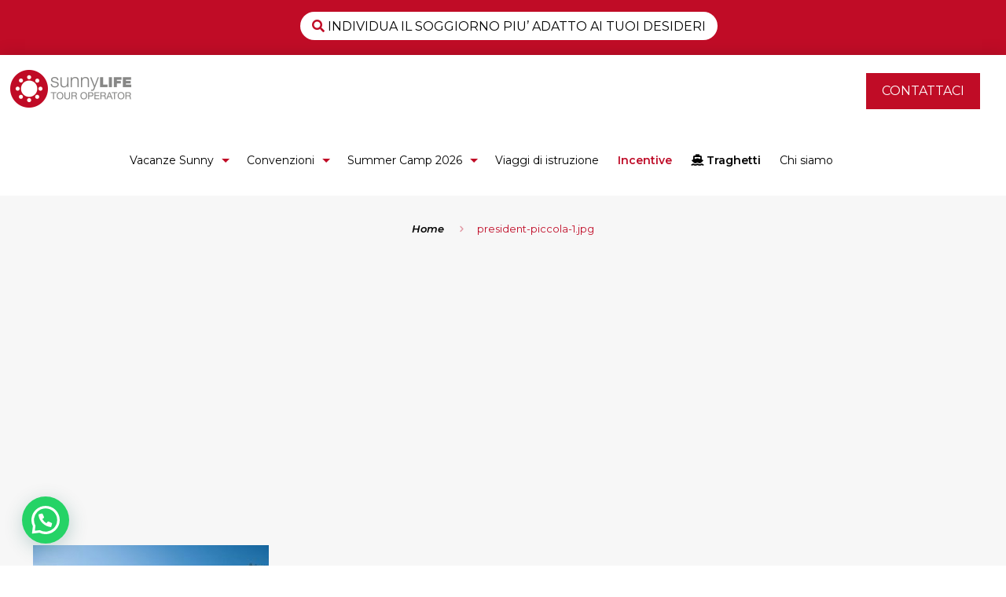

--- FILE ---
content_type: text/html; charset=UTF-8
request_url: https://www.sunnylife.it/president-piccola-1-jpg
body_size: 28716
content:
<!DOCTYPE html>
<html class="no-js" dir="ltr" lang="it-IT" prefix="og: https://ogp.me/ns#" itemscope="itemscope" itemtype="https://schema.org/Article">

<!-- head -->
<head>

<!-- meta -->
<meta charset="UTF-8" />
<meta name="viewport" content="width=device-width, initial-scale=1, maximum-scale=1">


<meta name="description" content="Estate INPSieme" />

<link rel="shortcut icon" href="https://www.sunnylife.it/wp-content/uploads/2022/04/cropped-sunny-favicon.png" />	
	

<!-- wp_head() -->
<!-- script | dynamic -->
<script>
//<![CDATA[
window.mfn_ajax = "https://www.sunnylife.it/wp-admin/admin-ajax.php";
window.mfn_mobile_init = 969;
window.mfn_nicescroll = 40;
window.mfn_parallax = "enllax";
window.mfn_prettyphoto = {style:"pp_default", width:0, height:0};
window.mfn_sliders = {blog:0, clients:0, offer:0, portfolio:0, shop:0, slider:0, testimonials:0};
window.mfn_retina_disable = 1;
//]]>
</script>

		<!-- All in One SEO 4.5.8 - aioseo.com -->
		<title>president-piccola-1.jpg | Sunny Life</title>
		<meta name="robots" content="noindex, nofollow, max-image-preview:large" />
		<link rel="canonical" href="https://www.sunnylife.it/president-piccola-1-jpg" />
		<meta name="generator" content="All in One SEO (AIOSEO) 4.5.8" />
		<meta property="og:locale" content="it_IT" />
		<meta property="og:site_name" content="Sunny Life | Tour Operator" />
		<meta property="og:type" content="article" />
		<meta property="og:title" content="president-piccola-1.jpg | Sunny Life" />
		<meta property="og:url" content="https://www.sunnylife.it/president-piccola-1-jpg" />
		<meta property="article:published_time" content="2022-11-24T10:50:42+00:00" />
		<meta property="article:modified_time" content="2022-11-24T10:50:42+00:00" />
		<meta name="twitter:card" content="summary" />
		<meta name="twitter:title" content="president-piccola-1.jpg | Sunny Life" />
		<meta name="google" content="nositelinkssearchbox" />
		<script type="application/ld+json" class="aioseo-schema">
			{"@context":"https:\/\/schema.org","@graph":[{"@type":"BreadcrumbList","@id":"https:\/\/www.sunnylife.it\/president-piccola-1-jpg#breadcrumblist","itemListElement":[{"@type":"ListItem","@id":"https:\/\/www.sunnylife.it\/#listItem","position":1,"name":"Home","item":"https:\/\/www.sunnylife.it\/","nextItem":"https:\/\/www.sunnylife.it\/president-piccola-1-jpg#listItem"},{"@type":"ListItem","@id":"https:\/\/www.sunnylife.it\/president-piccola-1-jpg#listItem","position":2,"name":"president-piccola-1.jpg","previousItem":"https:\/\/www.sunnylife.it\/#listItem"}]},{"@type":"ItemPage","@id":"https:\/\/www.sunnylife.it\/president-piccola-1-jpg#itempage","url":"https:\/\/www.sunnylife.it\/president-piccola-1-jpg","name":"president-piccola-1.jpg | Sunny Life","inLanguage":"it-IT","isPartOf":{"@id":"https:\/\/www.sunnylife.it\/#website"},"breadcrumb":{"@id":"https:\/\/www.sunnylife.it\/president-piccola-1-jpg#breadcrumblist"},"author":{"@id":"https:\/\/www.sunnylife.it\/author#author"},"creator":{"@id":"https:\/\/www.sunnylife.it\/author#author"},"datePublished":"2022-11-24T10:50:42+00:00","dateModified":"2022-11-24T10:50:42+00:00"},{"@type":"Organization","@id":"https:\/\/www.sunnylife.it\/#organization","name":"Sunny Life","url":"https:\/\/www.sunnylife.it\/"},{"@type":"WebSite","@id":"https:\/\/www.sunnylife.it\/#website","url":"https:\/\/www.sunnylife.it\/","name":"Sunny Life","description":"Tour Operator","inLanguage":"it-IT","publisher":{"@id":"https:\/\/www.sunnylife.it\/#organization"}}]}
		</script>
		<!-- All in One SEO -->

<script type='application/javascript'  id='pys-version-script'>console.log('PixelYourSite Free version 9.5.2');</script>
<link rel='dns-prefetch' href='//code.jquery.com' />
<link rel='dns-prefetch' href='//use.fontawesome.com' />
<link rel='dns-prefetch' href='//fonts.googleapis.com' />
<link rel="alternate" type="application/rss+xml" title="Sunny Life &raquo; Feed" href="https://www.sunnylife.it/feed" />
<link rel="alternate" type="application/rss+xml" title="Sunny Life &raquo; Feed dei commenti" href="https://www.sunnylife.it/comments/feed" />
<script type="text/javascript">
/* <![CDATA[ */
window._wpemojiSettings = {"baseUrl":"https:\/\/s.w.org\/images\/core\/emoji\/14.0.0\/72x72\/","ext":".png","svgUrl":"https:\/\/s.w.org\/images\/core\/emoji\/14.0.0\/svg\/","svgExt":".svg","source":{"concatemoji":"https:\/\/www.sunnylife.it\/wp-includes\/js\/wp-emoji-release.min.js?ver=6.4.3"}};
/*! This file is auto-generated */
!function(i,n){var o,s,e;function c(e){try{var t={supportTests:e,timestamp:(new Date).valueOf()};sessionStorage.setItem(o,JSON.stringify(t))}catch(e){}}function p(e,t,n){e.clearRect(0,0,e.canvas.width,e.canvas.height),e.fillText(t,0,0);var t=new Uint32Array(e.getImageData(0,0,e.canvas.width,e.canvas.height).data),r=(e.clearRect(0,0,e.canvas.width,e.canvas.height),e.fillText(n,0,0),new Uint32Array(e.getImageData(0,0,e.canvas.width,e.canvas.height).data));return t.every(function(e,t){return e===r[t]})}function u(e,t,n){switch(t){case"flag":return n(e,"\ud83c\udff3\ufe0f\u200d\u26a7\ufe0f","\ud83c\udff3\ufe0f\u200b\u26a7\ufe0f")?!1:!n(e,"\ud83c\uddfa\ud83c\uddf3","\ud83c\uddfa\u200b\ud83c\uddf3")&&!n(e,"\ud83c\udff4\udb40\udc67\udb40\udc62\udb40\udc65\udb40\udc6e\udb40\udc67\udb40\udc7f","\ud83c\udff4\u200b\udb40\udc67\u200b\udb40\udc62\u200b\udb40\udc65\u200b\udb40\udc6e\u200b\udb40\udc67\u200b\udb40\udc7f");case"emoji":return!n(e,"\ud83e\udef1\ud83c\udffb\u200d\ud83e\udef2\ud83c\udfff","\ud83e\udef1\ud83c\udffb\u200b\ud83e\udef2\ud83c\udfff")}return!1}function f(e,t,n){var r="undefined"!=typeof WorkerGlobalScope&&self instanceof WorkerGlobalScope?new OffscreenCanvas(300,150):i.createElement("canvas"),a=r.getContext("2d",{willReadFrequently:!0}),o=(a.textBaseline="top",a.font="600 32px Arial",{});return e.forEach(function(e){o[e]=t(a,e,n)}),o}function t(e){var t=i.createElement("script");t.src=e,t.defer=!0,i.head.appendChild(t)}"undefined"!=typeof Promise&&(o="wpEmojiSettingsSupports",s=["flag","emoji"],n.supports={everything:!0,everythingExceptFlag:!0},e=new Promise(function(e){i.addEventListener("DOMContentLoaded",e,{once:!0})}),new Promise(function(t){var n=function(){try{var e=JSON.parse(sessionStorage.getItem(o));if("object"==typeof e&&"number"==typeof e.timestamp&&(new Date).valueOf()<e.timestamp+604800&&"object"==typeof e.supportTests)return e.supportTests}catch(e){}return null}();if(!n){if("undefined"!=typeof Worker&&"undefined"!=typeof OffscreenCanvas&&"undefined"!=typeof URL&&URL.createObjectURL&&"undefined"!=typeof Blob)try{var e="postMessage("+f.toString()+"("+[JSON.stringify(s),u.toString(),p.toString()].join(",")+"));",r=new Blob([e],{type:"text/javascript"}),a=new Worker(URL.createObjectURL(r),{name:"wpTestEmojiSupports"});return void(a.onmessage=function(e){c(n=e.data),a.terminate(),t(n)})}catch(e){}c(n=f(s,u,p))}t(n)}).then(function(e){for(var t in e)n.supports[t]=e[t],n.supports.everything=n.supports.everything&&n.supports[t],"flag"!==t&&(n.supports.everythingExceptFlag=n.supports.everythingExceptFlag&&n.supports[t]);n.supports.everythingExceptFlag=n.supports.everythingExceptFlag&&!n.supports.flag,n.DOMReady=!1,n.readyCallback=function(){n.DOMReady=!0}}).then(function(){return e}).then(function(){var e;n.supports.everything||(n.readyCallback(),(e=n.source||{}).concatemoji?t(e.concatemoji):e.wpemoji&&e.twemoji&&(t(e.twemoji),t(e.wpemoji)))}))}((window,document),window._wpemojiSettings);
/* ]]> */
</script>
<style id='wp-emoji-styles-inline-css' type='text/css'>

	img.wp-smiley, img.emoji {
		display: inline !important;
		border: none !important;
		box-shadow: none !important;
		height: 1em !important;
		width: 1em !important;
		margin: 0 0.07em !important;
		vertical-align: -0.1em !important;
		background: none !important;
		padding: 0 !important;
	}
</style>
<link rel='stylesheet' id='wp-block-library-css' href='https://www.sunnylife.it/wp-includes/css/dist/block-library/style.min.css?ver=6.4.3' type='text/css' media='all' />
<style id='joinchat-button-style-inline-css' type='text/css'>
.wp-block-joinchat-button{border:none!important;text-align:center}.wp-block-joinchat-button figure{display:table;margin:0 auto;padding:0}.wp-block-joinchat-button figcaption{font:normal normal 400 .6em/2em var(--wp--preset--font-family--system-font,sans-serif);margin:0;padding:0}.wp-block-joinchat-button .joinchat-button__qr{background-color:#fff;border:6px solid #25d366;border-radius:30px;box-sizing:content-box;display:block;height:200px;margin:auto;overflow:hidden;padding:10px;width:200px}.wp-block-joinchat-button .joinchat-button__qr canvas,.wp-block-joinchat-button .joinchat-button__qr img{display:block;margin:auto}.wp-block-joinchat-button .joinchat-button__link{align-items:center;background-color:#25d366;border:6px solid #25d366;border-radius:30px;display:inline-flex;flex-flow:row nowrap;justify-content:center;line-height:1.25em;margin:0 auto;text-decoration:none}.wp-block-joinchat-button .joinchat-button__link:before{background:transparent var(--joinchat-ico) no-repeat center;background-size:100%;content:"";display:block;height:1.5em;margin:-.75em .75em -.75em 0;width:1.5em}.wp-block-joinchat-button figure+.joinchat-button__link{margin-top:10px}@media (orientation:landscape)and (min-height:481px),(orientation:portrait)and (min-width:481px){.wp-block-joinchat-button.joinchat-button--qr-only figure+.joinchat-button__link{display:none}}@media (max-width:480px),(orientation:landscape)and (max-height:480px){.wp-block-joinchat-button figure{display:none}}

</style>
<style id='classic-theme-styles-inline-css' type='text/css'>
/*! This file is auto-generated */
.wp-block-button__link{color:#fff;background-color:#32373c;border-radius:9999px;box-shadow:none;text-decoration:none;padding:calc(.667em + 2px) calc(1.333em + 2px);font-size:1.125em}.wp-block-file__button{background:#32373c;color:#fff;text-decoration:none}
</style>
<style id='global-styles-inline-css' type='text/css'>
body{--wp--preset--color--black: #000000;--wp--preset--color--cyan-bluish-gray: #abb8c3;--wp--preset--color--white: #ffffff;--wp--preset--color--pale-pink: #f78da7;--wp--preset--color--vivid-red: #cf2e2e;--wp--preset--color--luminous-vivid-orange: #ff6900;--wp--preset--color--luminous-vivid-amber: #fcb900;--wp--preset--color--light-green-cyan: #7bdcb5;--wp--preset--color--vivid-green-cyan: #00d084;--wp--preset--color--pale-cyan-blue: #8ed1fc;--wp--preset--color--vivid-cyan-blue: #0693e3;--wp--preset--color--vivid-purple: #9b51e0;--wp--preset--gradient--vivid-cyan-blue-to-vivid-purple: linear-gradient(135deg,rgba(6,147,227,1) 0%,rgb(155,81,224) 100%);--wp--preset--gradient--light-green-cyan-to-vivid-green-cyan: linear-gradient(135deg,rgb(122,220,180) 0%,rgb(0,208,130) 100%);--wp--preset--gradient--luminous-vivid-amber-to-luminous-vivid-orange: linear-gradient(135deg,rgba(252,185,0,1) 0%,rgba(255,105,0,1) 100%);--wp--preset--gradient--luminous-vivid-orange-to-vivid-red: linear-gradient(135deg,rgba(255,105,0,1) 0%,rgb(207,46,46) 100%);--wp--preset--gradient--very-light-gray-to-cyan-bluish-gray: linear-gradient(135deg,rgb(238,238,238) 0%,rgb(169,184,195) 100%);--wp--preset--gradient--cool-to-warm-spectrum: linear-gradient(135deg,rgb(74,234,220) 0%,rgb(151,120,209) 20%,rgb(207,42,186) 40%,rgb(238,44,130) 60%,rgb(251,105,98) 80%,rgb(254,248,76) 100%);--wp--preset--gradient--blush-light-purple: linear-gradient(135deg,rgb(255,206,236) 0%,rgb(152,150,240) 100%);--wp--preset--gradient--blush-bordeaux: linear-gradient(135deg,rgb(254,205,165) 0%,rgb(254,45,45) 50%,rgb(107,0,62) 100%);--wp--preset--gradient--luminous-dusk: linear-gradient(135deg,rgb(255,203,112) 0%,rgb(199,81,192) 50%,rgb(65,88,208) 100%);--wp--preset--gradient--pale-ocean: linear-gradient(135deg,rgb(255,245,203) 0%,rgb(182,227,212) 50%,rgb(51,167,181) 100%);--wp--preset--gradient--electric-grass: linear-gradient(135deg,rgb(202,248,128) 0%,rgb(113,206,126) 100%);--wp--preset--gradient--midnight: linear-gradient(135deg,rgb(2,3,129) 0%,rgb(40,116,252) 100%);--wp--preset--font-size--small: 13px;--wp--preset--font-size--medium: 20px;--wp--preset--font-size--large: 36px;--wp--preset--font-size--x-large: 42px;--wp--preset--spacing--20: 0.44rem;--wp--preset--spacing--30: 0.67rem;--wp--preset--spacing--40: 1rem;--wp--preset--spacing--50: 1.5rem;--wp--preset--spacing--60: 2.25rem;--wp--preset--spacing--70: 3.38rem;--wp--preset--spacing--80: 5.06rem;--wp--preset--shadow--natural: 6px 6px 9px rgba(0, 0, 0, 0.2);--wp--preset--shadow--deep: 12px 12px 50px rgba(0, 0, 0, 0.4);--wp--preset--shadow--sharp: 6px 6px 0px rgba(0, 0, 0, 0.2);--wp--preset--shadow--outlined: 6px 6px 0px -3px rgba(255, 255, 255, 1), 6px 6px rgba(0, 0, 0, 1);--wp--preset--shadow--crisp: 6px 6px 0px rgba(0, 0, 0, 1);}:where(.is-layout-flex){gap: 0.5em;}:where(.is-layout-grid){gap: 0.5em;}body .is-layout-flow > .alignleft{float: left;margin-inline-start: 0;margin-inline-end: 2em;}body .is-layout-flow > .alignright{float: right;margin-inline-start: 2em;margin-inline-end: 0;}body .is-layout-flow > .aligncenter{margin-left: auto !important;margin-right: auto !important;}body .is-layout-constrained > .alignleft{float: left;margin-inline-start: 0;margin-inline-end: 2em;}body .is-layout-constrained > .alignright{float: right;margin-inline-start: 2em;margin-inline-end: 0;}body .is-layout-constrained > .aligncenter{margin-left: auto !important;margin-right: auto !important;}body .is-layout-constrained > :where(:not(.alignleft):not(.alignright):not(.alignfull)){max-width: var(--wp--style--global--content-size);margin-left: auto !important;margin-right: auto !important;}body .is-layout-constrained > .alignwide{max-width: var(--wp--style--global--wide-size);}body .is-layout-flex{display: flex;}body .is-layout-flex{flex-wrap: wrap;align-items: center;}body .is-layout-flex > *{margin: 0;}body .is-layout-grid{display: grid;}body .is-layout-grid > *{margin: 0;}:where(.wp-block-columns.is-layout-flex){gap: 2em;}:where(.wp-block-columns.is-layout-grid){gap: 2em;}:where(.wp-block-post-template.is-layout-flex){gap: 1.25em;}:where(.wp-block-post-template.is-layout-grid){gap: 1.25em;}.has-black-color{color: var(--wp--preset--color--black) !important;}.has-cyan-bluish-gray-color{color: var(--wp--preset--color--cyan-bluish-gray) !important;}.has-white-color{color: var(--wp--preset--color--white) !important;}.has-pale-pink-color{color: var(--wp--preset--color--pale-pink) !important;}.has-vivid-red-color{color: var(--wp--preset--color--vivid-red) !important;}.has-luminous-vivid-orange-color{color: var(--wp--preset--color--luminous-vivid-orange) !important;}.has-luminous-vivid-amber-color{color: var(--wp--preset--color--luminous-vivid-amber) !important;}.has-light-green-cyan-color{color: var(--wp--preset--color--light-green-cyan) !important;}.has-vivid-green-cyan-color{color: var(--wp--preset--color--vivid-green-cyan) !important;}.has-pale-cyan-blue-color{color: var(--wp--preset--color--pale-cyan-blue) !important;}.has-vivid-cyan-blue-color{color: var(--wp--preset--color--vivid-cyan-blue) !important;}.has-vivid-purple-color{color: var(--wp--preset--color--vivid-purple) !important;}.has-black-background-color{background-color: var(--wp--preset--color--black) !important;}.has-cyan-bluish-gray-background-color{background-color: var(--wp--preset--color--cyan-bluish-gray) !important;}.has-white-background-color{background-color: var(--wp--preset--color--white) !important;}.has-pale-pink-background-color{background-color: var(--wp--preset--color--pale-pink) !important;}.has-vivid-red-background-color{background-color: var(--wp--preset--color--vivid-red) !important;}.has-luminous-vivid-orange-background-color{background-color: var(--wp--preset--color--luminous-vivid-orange) !important;}.has-luminous-vivid-amber-background-color{background-color: var(--wp--preset--color--luminous-vivid-amber) !important;}.has-light-green-cyan-background-color{background-color: var(--wp--preset--color--light-green-cyan) !important;}.has-vivid-green-cyan-background-color{background-color: var(--wp--preset--color--vivid-green-cyan) !important;}.has-pale-cyan-blue-background-color{background-color: var(--wp--preset--color--pale-cyan-blue) !important;}.has-vivid-cyan-blue-background-color{background-color: var(--wp--preset--color--vivid-cyan-blue) !important;}.has-vivid-purple-background-color{background-color: var(--wp--preset--color--vivid-purple) !important;}.has-black-border-color{border-color: var(--wp--preset--color--black) !important;}.has-cyan-bluish-gray-border-color{border-color: var(--wp--preset--color--cyan-bluish-gray) !important;}.has-white-border-color{border-color: var(--wp--preset--color--white) !important;}.has-pale-pink-border-color{border-color: var(--wp--preset--color--pale-pink) !important;}.has-vivid-red-border-color{border-color: var(--wp--preset--color--vivid-red) !important;}.has-luminous-vivid-orange-border-color{border-color: var(--wp--preset--color--luminous-vivid-orange) !important;}.has-luminous-vivid-amber-border-color{border-color: var(--wp--preset--color--luminous-vivid-amber) !important;}.has-light-green-cyan-border-color{border-color: var(--wp--preset--color--light-green-cyan) !important;}.has-vivid-green-cyan-border-color{border-color: var(--wp--preset--color--vivid-green-cyan) !important;}.has-pale-cyan-blue-border-color{border-color: var(--wp--preset--color--pale-cyan-blue) !important;}.has-vivid-cyan-blue-border-color{border-color: var(--wp--preset--color--vivid-cyan-blue) !important;}.has-vivid-purple-border-color{border-color: var(--wp--preset--color--vivid-purple) !important;}.has-vivid-cyan-blue-to-vivid-purple-gradient-background{background: var(--wp--preset--gradient--vivid-cyan-blue-to-vivid-purple) !important;}.has-light-green-cyan-to-vivid-green-cyan-gradient-background{background: var(--wp--preset--gradient--light-green-cyan-to-vivid-green-cyan) !important;}.has-luminous-vivid-amber-to-luminous-vivid-orange-gradient-background{background: var(--wp--preset--gradient--luminous-vivid-amber-to-luminous-vivid-orange) !important;}.has-luminous-vivid-orange-to-vivid-red-gradient-background{background: var(--wp--preset--gradient--luminous-vivid-orange-to-vivid-red) !important;}.has-very-light-gray-to-cyan-bluish-gray-gradient-background{background: var(--wp--preset--gradient--very-light-gray-to-cyan-bluish-gray) !important;}.has-cool-to-warm-spectrum-gradient-background{background: var(--wp--preset--gradient--cool-to-warm-spectrum) !important;}.has-blush-light-purple-gradient-background{background: var(--wp--preset--gradient--blush-light-purple) !important;}.has-blush-bordeaux-gradient-background{background: var(--wp--preset--gradient--blush-bordeaux) !important;}.has-luminous-dusk-gradient-background{background: var(--wp--preset--gradient--luminous-dusk) !important;}.has-pale-ocean-gradient-background{background: var(--wp--preset--gradient--pale-ocean) !important;}.has-electric-grass-gradient-background{background: var(--wp--preset--gradient--electric-grass) !important;}.has-midnight-gradient-background{background: var(--wp--preset--gradient--midnight) !important;}.has-small-font-size{font-size: var(--wp--preset--font-size--small) !important;}.has-medium-font-size{font-size: var(--wp--preset--font-size--medium) !important;}.has-large-font-size{font-size: var(--wp--preset--font-size--large) !important;}.has-x-large-font-size{font-size: var(--wp--preset--font-size--x-large) !important;}
.wp-block-navigation a:where(:not(.wp-element-button)){color: inherit;}
:where(.wp-block-post-template.is-layout-flex){gap: 1.25em;}:where(.wp-block-post-template.is-layout-grid){gap: 1.25em;}
:where(.wp-block-columns.is-layout-flex){gap: 2em;}:where(.wp-block-columns.is-layout-grid){gap: 2em;}
.wp-block-pullquote{font-size: 1.5em;line-height: 1.6;}
</style>
<link rel='stylesheet' id='vacin_admin_style-css' href='https://www.sunnylife.it/wp-content/plugins/vacinmanager//css/admin.css?ver=20250416.1' type='text/css' media='all' />
<link rel='stylesheet' id='jquery-ui-css' href='https://code.jquery.com/ui/1.11.2/themes/smoothness/jquery-ui.css?ver=6.4.3' type='text/css' media='all' />
<link rel='stylesheet' id='load-fa-css' href='https://use.fontawesome.com/releases/v5.0.13/css/all.css?ver=6.4.3' type='text/css' media='all' />
<link rel='stylesheet' id='woocommerce-layout-css' href='https://www.sunnylife.it/wp-content/plugins/woocommerce/assets/css/woocommerce-layout.css?ver=8.6.1' type='text/css' media='all' />
<link rel='stylesheet' id='woocommerce-smallscreen-css' href='https://www.sunnylife.it/wp-content/plugins/woocommerce/assets/css/woocommerce-smallscreen.css?ver=8.6.1' type='text/css' media='only screen and (max-width: 768px)' />
<link rel='stylesheet' id='woocommerce-general-css' href='https://www.sunnylife.it/wp-content/plugins/woocommerce/assets/css/woocommerce.css?ver=8.6.1' type='text/css' media='all' />
<style id='woocommerce-inline-inline-css' type='text/css'>
.woocommerce form .form-row .required { visibility: visible; }
</style>
<link rel='stylesheet' id='mfn-base-css' href='https://www.sunnylife.it/wp-content/themes/betheme/css/base.css?ver=11.0' type='text/css' media='all' />
<link rel='stylesheet' id='mfn-btn-css' href='https://www.sunnylife.it/wp-content/themes/betheme/css/buttons.css?ver=11.0' type='text/css' media='all' />
<link rel='stylesheet' id='mfn-icons-css' href='https://www.sunnylife.it/wp-content/themes/betheme/fonts/mfn-icons.css?ver=11.0' type='text/css' media='all' />
<link rel='stylesheet' id='mfn-grid-css' href='https://www.sunnylife.it/wp-content/themes/betheme/css/grid.css?ver=11.0' type='text/css' media='all' />
<link rel='stylesheet' id='mfn-layout-css' href='https://www.sunnylife.it/wp-content/themes/betheme/css/layout.css?ver=11.0' type='text/css' media='all' />
<link rel='stylesheet' id='mfn-shortcodes-css' href='https://www.sunnylife.it/wp-content/themes/betheme/css/shortcodes.css?ver=11.0' type='text/css' media='all' />
<link rel='stylesheet' id='mfn-variables-css' href='https://www.sunnylife.it/wp-content/themes/betheme/css/variables.css?ver=11.0' type='text/css' media='all' />
<link rel='stylesheet' id='mfn-style-simple-css' href='https://www.sunnylife.it/wp-content/themes/betheme/css/style-simple.css?ver=11.0' type='text/css' media='all' />
<link rel='stylesheet' id='mfn-animations-css' href='https://www.sunnylife.it/wp-content/themes/betheme/assets/animations/animations.min.css?ver=11.0' type='text/css' media='all' />
<link rel='stylesheet' id='mfn-jquery-ui-css' href='https://www.sunnylife.it/wp-content/themes/betheme/assets/ui/jquery.ui.all.css?ver=11.0' type='text/css' media='all' />
<link rel='stylesheet' id='mfn-prettyPhoto-css' href='https://www.sunnylife.it/wp-content/themes/betheme/assets/prettyPhoto/prettyPhoto.css?ver=11.0' type='text/css' media='all' />
<link rel='stylesheet' id='mfn-jplayer-css' href='https://www.sunnylife.it/wp-content/themes/betheme/assets/jplayer/css/jplayer.blue.monday.css?ver=11.0' type='text/css' media='all' />
<link rel='stylesheet' id='mfn-responsive-css' href='https://www.sunnylife.it/wp-content/themes/betheme/css/responsive.css?ver=11.0' type='text/css' media='all' />
<link rel='stylesheet' id='Montserrat-css' href='https://fonts.googleapis.com/css?family=Montserrat%3A300%2C300italic%2C400%2C400italic%2C500%2C500italic%2C600%2C600italic%2C700%2C700italic%2C800%2C800italic&#038;ver=6.4.3' type='text/css' media='all' />
<link rel='stylesheet' id='Kaushan+Script-css' href='https://fonts.googleapis.com/css?family=Kaushan+Script%3A300%2C300italic%2C400%2C400italic%2C500%2C500italic%2C600%2C600italic%2C700%2C700italic%2C800%2C800italic&#038;ver=6.4.3' type='text/css' media='all' />
<link rel='stylesheet' id='mfn-custom-css' href='https://www.sunnylife.it/wp-content/themes/betheme/css/custom.css?ver=11.0' type='text/css' media='all' />
<link rel='stylesheet' id='dflip-style-css' href='https://www.sunnylife.it/wp-content/plugins/3d-flipbook-dflip-lite/assets/css/dflip.min.css?ver=2.2.32' type='text/css' media='all' />
<link rel='stylesheet' id='joinchat-css' href='https://www.sunnylife.it/wp-content/plugins/creame-whatsapp-me/public/css/joinchat.min.css?ver=5.1.7' type='text/css' media='all' />
<link rel='stylesheet' id='font-awesome-official-css' href='https://use.fontawesome.com/releases/v6.1.1/css/all.css' type='text/css' media='all' integrity="sha384-/frq1SRXYH/bSyou/HUp/hib7RVN1TawQYja658FEOodR/FQBKVqT9Ol+Oz3Olq5" crossorigin="anonymous" />
<link rel='stylesheet' id='mfn-woo-css' href='https://www.sunnylife.it/wp-content/themes/betheme/css/woocommerce.css?ver=11.0' type='text/css' media='all' />
<link rel='stylesheet' id='select2-style-css' href='https://www.sunnylife.it/wp-content/themes/betheme-child/css/select2.css?ver=6.4.3' type='text/css' media='all' />
<link rel='stylesheet' id='style-css' href='https://www.sunnylife.it/wp-content/themes/betheme-child/style.css?ver=11.0' type='text/css' media='all' />
<link rel='stylesheet' id='child-style-css' href='https://www.sunnylife.it/wp-content/themes/betheme-child/css/style.css?ver=20240319.5' type='text/css' media='all' />
<link rel='stylesheet' id='font-awesome-official-v4shim-css' href='https://use.fontawesome.com/releases/v6.1.1/css/v4-shims.css' type='text/css' media='all' integrity="sha384-4Jczmr1SlicmtiAiHGxwWtSzLJAS97HzJsKGqfC0JtZktLrPXIux1u6GJNVRRqiN" crossorigin="anonymous" />
<script type="text/javascript" src="https://www.sunnylife.it/wp-includes/js/jquery/jquery.min.js?ver=3.7.1" id="jquery-core-js"></script>
<script type="text/javascript" src="https://www.sunnylife.it/wp-includes/js/jquery/jquery-migrate.min.js?ver=3.4.1" id="jquery-migrate-js"></script>
<script type="text/javascript" src="https://www.sunnylife.it/wp-content/plugins/revslider/public/assets/js/rbtools.min.js?ver=6.6.20" async id="tp-tools-js"></script>
<script type="text/javascript" src="https://www.sunnylife.it/wp-content/plugins/revslider/public/assets/js/rs6.min.js?ver=6.6.20" async id="revmin-js"></script>
<script type="text/javascript" src="https://www.sunnylife.it/wp-includes/js/jquery/ui/core.min.js?ver=1.13.2" id="jquery-ui-core-js"></script>
<script type="text/javascript" src="https://www.sunnylife.it/wp-includes/js/jquery/ui/datepicker.min.js?ver=1.13.2" id="jquery-ui-datepicker-js"></script>
<script type="text/javascript" id="jquery-ui-datepicker-js-after">
/* <![CDATA[ */
jQuery(function(jQuery){jQuery.datepicker.setDefaults({"closeText":"Chiudi","currentText":"Oggi","monthNames":["Gennaio","Febbraio","Marzo","Aprile","Maggio","Giugno","Luglio","Agosto","Settembre","Ottobre","Novembre","Dicembre"],"monthNamesShort":["Gen","Feb","Mar","Apr","Mag","Giu","Lug","Ago","Set","Ott","Nov","Dic"],"nextText":"Prossimo","prevText":"Precedente","dayNames":["domenica","luned\u00ec","marted\u00ec","mercoled\u00ec","gioved\u00ec","venerd\u00ec","sabato"],"dayNamesShort":["Dom","Lun","Mar","Mer","Gio","Ven","Sab"],"dayNamesMin":["D","L","M","M","G","V","S"],"dateFormat":"dd\/mm\/yy","firstDay":1,"isRTL":false});});
/* ]]> */
</script>
<script type="text/javascript" src="https://www.sunnylife.it/wp-content/plugins/vacinmanager//js/admin.js?ver=20250416.1" id="vacin_admin_script-js"></script>
<script type="text/javascript" src="https://www.sunnylife.it/wp-content/plugins/woocommerce/assets/js/jquery-blockui/jquery.blockUI.min.js?ver=2.7.0-wc.8.6.1" id="jquery-blockui-js" data-wp-strategy="defer"></script>
<script type="text/javascript" id="wc-add-to-cart-js-extra">
/* <![CDATA[ */
var wc_add_to_cart_params = {"ajax_url":"\/wp-admin\/admin-ajax.php","wc_ajax_url":"\/?wc-ajax=%%endpoint%%","i18n_view_cart":"Visualizza carrello","cart_url":"https:\/\/www.sunnylife.it\/carrello","is_cart":"","cart_redirect_after_add":"no"};
/* ]]> */
</script>
<script type="text/javascript" src="https://www.sunnylife.it/wp-content/plugins/woocommerce/assets/js/frontend/add-to-cart.min.js?ver=8.6.1" id="wc-add-to-cart-js" data-wp-strategy="defer"></script>
<script type="text/javascript" src="https://www.sunnylife.it/wp-content/plugins/woocommerce/assets/js/js-cookie/js.cookie.min.js?ver=2.1.4-wc.8.6.1" id="js-cookie-js" defer="defer" data-wp-strategy="defer"></script>
<script type="text/javascript" id="woocommerce-js-extra">
/* <![CDATA[ */
var woocommerce_params = {"ajax_url":"\/wp-admin\/admin-ajax.php","wc_ajax_url":"\/?wc-ajax=%%endpoint%%"};
/* ]]> */
</script>
<script type="text/javascript" src="https://www.sunnylife.it/wp-content/plugins/woocommerce/assets/js/frontend/woocommerce.min.js?ver=8.6.1" id="woocommerce-js" defer="defer" data-wp-strategy="defer"></script>
<script type="text/javascript" src="https://www.sunnylife.it/wp-content/plugins/js_composer/assets/js/vendors/woocommerce-add-to-cart.js?ver=7.5" id="vc_woocommerce-add-to-cart-js-js"></script>
<script type="text/javascript" src="https://www.sunnylife.it/wp-content/plugins/pixelyoursite/dist/scripts/jquery.bind-first-0.2.3.min.js?ver=6.4.3" id="jquery-bind-first-js"></script>
<script type="text/javascript" src="https://www.sunnylife.it/wp-content/plugins/pixelyoursite/dist/scripts/js.cookie-2.1.3.min.js?ver=2.1.3" id="js-cookie-pys-js"></script>
<script type="text/javascript" id="pys-js-extra">
/* <![CDATA[ */
var pysOptions = {"staticEvents":{"facebook":{"init_event":[{"delay":0,"type":"static","name":"PageView","pixelIds":["802712817027125"],"eventID":"f4461d60-87a7-43c4-85aa-82e04b0dd98e","params":{"page_title":"president-piccola-1.jpg","post_type":"attachment","post_id":21850,"plugin":"PixelYourSite","user_role":"guest","event_url":"www.sunnylife.it\/president-piccola-1-jpg"},"e_id":"init_event","ids":[],"hasTimeWindow":false,"timeWindow":0,"woo_order":"","edd_order":""}]}},"dynamicEvents":{"automatic_event_form":{"facebook":{"delay":0,"type":"dyn","name":"Form","pixelIds":["802712817027125"],"eventID":"b8eed6dd-b694-47ab-9b80-68023c84e89d","params":{"page_title":"president-piccola-1.jpg","post_type":"attachment","post_id":21850,"plugin":"PixelYourSite","user_role":"guest","event_url":"www.sunnylife.it\/president-piccola-1-jpg"},"e_id":"automatic_event_form","ids":[],"hasTimeWindow":false,"timeWindow":0,"woo_order":"","edd_order":""}},"automatic_event_download":{"facebook":{"delay":0,"type":"dyn","name":"Download","extensions":["","doc","exe","js","pdf","ppt","tgz","zip","xls"],"pixelIds":["802712817027125"],"eventID":"e599273d-48fa-4d72-b989-4543675b194a","params":{"page_title":"president-piccola-1.jpg","post_type":"attachment","post_id":21850,"plugin":"PixelYourSite","user_role":"guest","event_url":"www.sunnylife.it\/president-piccola-1-jpg"},"e_id":"automatic_event_download","ids":[],"hasTimeWindow":false,"timeWindow":0,"woo_order":"","edd_order":""}},"automatic_event_comment":{"facebook":{"delay":0,"type":"dyn","name":"Comment","pixelIds":["802712817027125"],"eventID":"4fc09044-7917-49ee-9b91-e8aac482b3fa","params":{"page_title":"president-piccola-1.jpg","post_type":"attachment","post_id":21850,"plugin":"PixelYourSite","user_role":"guest","event_url":"www.sunnylife.it\/president-piccola-1-jpg"},"e_id":"automatic_event_comment","ids":[],"hasTimeWindow":false,"timeWindow":0,"woo_order":"","edd_order":""}}},"triggerEvents":[],"triggerEventTypes":[],"facebook":{"pixelIds":["802712817027125"],"advancedMatching":[],"advancedMatchingEnabled":false,"removeMetadata":false,"contentParams":{"post_type":"attachment","post_id":21850,"content_name":"president-piccola-1.jpg","tags":"","categories":[]},"commentEventEnabled":true,"wooVariableAsSimple":false,"downloadEnabled":true,"formEventEnabled":true,"serverApiEnabled":true,"wooCRSendFromServer":false,"send_external_id":null},"debug":"","siteUrl":"https:\/\/www.sunnylife.it","ajaxUrl":"https:\/\/www.sunnylife.it\/wp-admin\/admin-ajax.php","ajax_event":"6e1edc4611","enable_remove_download_url_param":"1","cookie_duration":"7","last_visit_duration":"60","enable_success_send_form":"","ajaxForServerEvent":"1","send_external_id":"1","external_id_expire":"180","google_consent_mode":"1","gdpr":{"ajax_enabled":false,"all_disabled_by_api":false,"facebook_disabled_by_api":false,"analytics_disabled_by_api":false,"google_ads_disabled_by_api":false,"pinterest_disabled_by_api":false,"bing_disabled_by_api":false,"externalID_disabled_by_api":false,"facebook_prior_consent_enabled":true,"analytics_prior_consent_enabled":true,"google_ads_prior_consent_enabled":null,"pinterest_prior_consent_enabled":true,"bing_prior_consent_enabled":true,"cookiebot_integration_enabled":false,"cookiebot_facebook_consent_category":"marketing","cookiebot_analytics_consent_category":"statistics","cookiebot_tiktok_consent_category":"marketing","cookiebot_google_ads_consent_category":null,"cookiebot_pinterest_consent_category":"marketing","cookiebot_bing_consent_category":"marketing","consent_magic_integration_enabled":false,"real_cookie_banner_integration_enabled":false,"cookie_notice_integration_enabled":false,"cookie_law_info_integration_enabled":false,"analytics_storage":{"enabled":true,"value":"granted","filter":false},"ad_storage":{"enabled":true,"value":"granted","filter":false},"ad_user_data":{"enabled":true,"value":"granted","filter":false},"ad_personalization":{"enabled":true,"value":"granted","filter":false}},"cookie":{"disabled_all_cookie":false,"disabled_start_session_cookie":false,"disabled_advanced_form_data_cookie":false,"disabled_landing_page_cookie":false,"disabled_first_visit_cookie":false,"disabled_trafficsource_cookie":false,"disabled_utmTerms_cookie":false,"disabled_utmId_cookie":false},"tracking_analytics":{"TrafficSource":"direct","TrafficLanding":"https:\/\/www.sunnylife.it\/president-piccola-1-jpg","TrafficUtms":[],"TrafficUtmsId":[]},"woo":{"enabled":true,"enabled_save_data_to_orders":true,"addToCartOnButtonEnabled":true,"addToCartOnButtonValueEnabled":true,"addToCartOnButtonValueOption":"price","singleProductId":null,"removeFromCartSelector":"form.woocommerce-cart-form .remove","addToCartCatchMethod":"add_cart_hook","is_order_received_page":false,"containOrderId":false},"edd":{"enabled":false}};
/* ]]> */
</script>
<script type="text/javascript" src="https://www.sunnylife.it/wp-content/plugins/pixelyoursite/dist/scripts/public.js?ver=9.5.2" id="pys-js"></script>
<script type="text/javascript" src="https://www.sunnylife.it/wp-content/themes/betheme-child/js/select2.full.min.js?ver=6.4.3" id="select2-front-js"></script>
<script type="text/javascript" src="https://www.sunnylife.it/wp-content/themes/betheme-child/js/select2-it.js?ver=6.4.3" id="select2-front-it-js"></script>
<script></script><link rel="https://api.w.org/" href="https://www.sunnylife.it/wp-json/" /><link rel="alternate" type="application/json" href="https://www.sunnylife.it/wp-json/wp/v2/media/21850" /><link rel="EditURI" type="application/rsd+xml" title="RSD" href="https://www.sunnylife.it/xmlrpc.php?rsd" />
<meta name="generator" content="WordPress 6.4.3" />
<meta name="generator" content="WooCommerce 8.6.1" />
<link rel='shortlink' href='https://www.sunnylife.it/?p=21850' />
<link rel="alternate" type="application/json+oembed" href="https://www.sunnylife.it/wp-json/oembed/1.0/embed?url=https%3A%2F%2Fwww.sunnylife.it%2Fpresident-piccola-1-jpg" />
<link rel="alternate" type="text/xml+oembed" href="https://www.sunnylife.it/wp-json/oembed/1.0/embed?url=https%3A%2F%2Fwww.sunnylife.it%2Fpresident-piccola-1-jpg&#038;format=xml" />
<!-- style | dynamic -->
<style>
@media only screen and (min-width: 969px) {body:not(.header-simple) #Top_bar #menu { display:block !important; }.tr-menu #Top_bar #menu { background:none !important;}#Top_bar .menu > li > ul.mfn-megamenu { width:984px; }#Top_bar .menu > li > ul.mfn-megamenu > li { float:left;}#Top_bar .menu > li > ul.mfn-megamenu > li.mfn-megamenu-cols-1 { width:100%;}#Top_bar .menu > li > ul.mfn-megamenu > li.mfn-megamenu-cols-2 { width:50%;}#Top_bar .menu > li > ul.mfn-megamenu > li.mfn-megamenu-cols-3 { width:33.33%;}#Top_bar .menu > li > ul.mfn-megamenu > li.mfn-megamenu-cols-4 { width:25%;}#Top_bar .menu > li > ul.mfn-megamenu > li.mfn-megamenu-cols-5 { width:20%;}#Top_bar .menu > li > ul.mfn-megamenu > li.mfn-megamenu-cols-6 { width:16.66%;}#Top_bar .menu > li > ul.mfn-megamenu > li > ul { display:block !important; position:inherit; left:auto; top:auto; border-width: 0 1px 0 0; }#Top_bar .menu > li > ul.mfn-megamenu > li:last-child > ul{ border: 0; }#Top_bar .menu > li > ul.mfn-megamenu > li > ul li { width: auto; }#Top_bar .menu > li > ul.mfn-megamenu a.mfn-megamenu-title { text-transform: uppercase; font-weight:400;}#Top_bar .menu > li > ul.mfn-megamenu a.mfn-megamenu-title:hover { background:none;}#Top_bar .menu > li > ul.mfn-megamenu a .menu-arrow { display: none; }.menuo-right #Top_bar .menu > li > ul.mfn-megamenu { left:auto; right:0;}.menuo-right #Top_bar .menu > li > ul.mfn-megamenu-bg { box-sizing:border-box;}#Top_bar .menu > li > ul.mfn-megamenu-bg { padding:20px 166px 20px 20px; background-repeat:no-repeat; background-position: bottom right; }#Top_bar .menu > li > ul.mfn-megamenu-bg > li { background:none;}#Top_bar .menu > li > ul.mfn-megamenu-bg > li a { border:none;}#Top_bar .menu > li > ul.mfn-megamenu-bg > li > ul { background:none !important;-webkit-box-shadow: 0 0 0 0;-moz-box-shadow: 0 0 0 0;box-shadow: 0 0 0 0;}#Top_bar.is-sticky { position:fixed !important; width:100%; left:0; top:-60px; height:60px; z-index:701; background:#fff; opacity:.97; filter: alpha(opacity = 97);-webkit-box-shadow: 0px 2px 5px 0px rgba(0, 0, 0, 0.1); -moz-box-shadow: 0px 2px 5px 0px rgba(0, 0, 0, 0.1);box-shadow: 0px 2px 5px 0px rgba(0, 0, 0, 0.1);}.layout-boxed.header-boxed #Top_bar.is-sticky { max-width:969px; left:50%; -webkit-transform: translateX(-50%); transform: translateX(-50%);}.layout-boxed.header-boxed.nice-scroll #Top_bar.is-sticky { margin-left:-5px;}#Top_bar.is-sticky .top_bar_left,#Top_bar.is-sticky .top_bar_right,#Top_bar.is-sticky .top_bar_right:before { background:none;}#Top_bar.is-sticky .top_bar_right { top:-4px;}#Top_bar.is-sticky .logo { width:auto; margin: 0 30px 0 20px; padding:0;}#Top_bar.is-sticky #logo { padding:5px 0; height:50px; line-height:50px;}#Top_bar.is-sticky #logo img { max-height:35px; width: auto !important;}#Top_bar.is-sticky #logo img.logo-main { display:none;}#Top_bar.is-sticky #logo img.logo-sticky { display:inline;}#Top_bar.is-sticky .menu_wrapper { clear:none;}#Top_bar.is-sticky .menu_wrapper .menu > li > a{ padding:15px 0;}#Top_bar.is-sticky .menu > li > a,#Top_bar.is-sticky .menu > li > a span { line-height:30px;}#Top_bar.is-sticky .menu > li > a:after { top:auto; bottom:-4px;}#Top_bar.is-sticky .menu > li > a span.description { display:none;}#Top_bar.is-sticky #header_cart { top:27px;}#Top_bar.is-sticky #search_button { top:25px;}#Top_bar.is-sticky a.button.action_button { top:13px;}#Top_bar.is-sticky .wpml-languages { top:15px;}#Top_bar.is-sticky .secondary_menu_wrapper,#Top_bar.is-sticky .banner_wrapper { display:none;}.header-simple #Top_bar.is-sticky .responsive-menu-toggle { top:12px;}.header-stack.header-center #Top_bar #menu { display: inline-block !important;}.header-overlay #Top_bar.is-sticky { display:none;}.sticky-dark #Top_bar.is-sticky { background: rgba(0,0,0,.8); }.sticky-dark #Top_bar.is-sticky .menu > li > a { color: #fff; }.sticky-dark #Top_bar.is-sticky .top_bar_right a { color: rgba(255,255,255,.5); }.sticky-dark #Top_bar.is-sticky .wpml-languages a.active,.sticky-dark #Top_bar.is-sticky .wpml-languages ul.wpml-lang-dropdown { background: rgba(0,0,0,0.3); border-color: rgba(0, 0, 0, 0.1); }.header-plain:not(.menuo-right) #Header .top_bar_left { width:auto !important;}.header-simple #Top_bar #menu { display:none; height: auto; width: 300px; bottom: auto; top: 60px; right: 1px; position: absolute; margin: 0px;}.header-simple #Header a.responsive-menu-toggle { display:block; width: 35px; height: 35px; line-height: 35px; font-size: 25px; text-align: center; position:absolute; top: 28px; right: 10px; -webkit-border-radius: 3px; border-radius: 3px; }.header-simple #Header a:hover.responsive-menu-toggle { text-decoration: none; }.header-simple #Top_bar #menu > ul { width:100%; float: left; }.header-simple #Top_bar #menu ul li { width: 100%; padding-bottom: 0; border-right: 0; position: relative; }.header-simple #Top_bar #menu ul li a { padding:0 20px; margin:0; display: block; height: auto; line-height: normal; border:none; }.header-simple #Top_bar #menu ul li a:after { display:none;}.header-simple #Top_bar #menu ul li a span { border:none; line-height:48px; display:inline; padding:0;}.header-simple #Top_bar #menu ul li.submenu .menu-toggle { display:block; position:absolute; right:0; top:0; width:48px; height:48px; line-height:48px; font-size:30px; text-align:center; color:#d6d6d6; border-left:1px solid #eee; cursor:pointer;}.header-simple #Top_bar #menu ul li.submenu .menu-toggle:after { content:"+"}.header-simple #Top_bar #menu ul li.hover > .menu-toggle:after { content:"-"}.header-simple #Top_bar #menu ul li.hover a { border-bottom: 0; }.header-simple #Top_bar #menu ul.mfn-megamenu li .menu-toggle { display:none;}.header-simple #Top_bar #menu ul li ul { position:relative !important; left:0 !important; top:0; padding: 0; margin-left: 0 !important; width:auto !important; background-image:none;}.header-simple #Top_bar #menu ul li ul li { width:100% !important;}.header-simple #Top_bar #menu ul li ul li a { padding: 0 20px 0 30px;}.header-simple #Top_bar #menu ul li ul li a .menu-arrow { display: none;}.header-simple #Top_bar #menu ul li ul li a span { padding:0;}.header-simple #Top_bar #menu ul li ul li a span:after { display:none !important;}.header-simple #Top_bar .menu > li > ul.mfn-megamenu a.mfn-megamenu-title { text-transform: uppercase; font-weight:400;}.header-simple #Top_bar .menu > li > ul.mfn-megamenu > li > ul { display:block !important; position:inherit; left:auto; top:auto;}.header-simple #Top_bar #menu ul li ul li ul { border-left: 0 !important; padding: 0; top: 0; }.header-simple #Top_bar #menu ul li ul li ul li a { padding: 0 20px 0 40px;}.rtl.header-simple#Top_bar #menu { left: 1px; right: auto;}.rtl.header-simple #Top_bar a.responsive-menu-toggle { left:10px; right:auto; }.rtl.header-simple #Top_bar #menu ul li.submenu .menu-toggle { left:0; right:auto; border-left:none; border-right:1px solid #eee;}.rtl.header-simple #Top_bar #menu ul li ul { left:auto !important; right:0 !important;}.rtl.header-simple #Top_bar #menu ul li ul li a { padding: 0 30px 0 20px;}.rtl.header-simple #Top_bar #menu ul li ul li ul li a { padding: 0 40px 0 20px;}.menu-highlight #Top_bar .menu > li { margin: 0 2px; }.menu-highlight:not(.header-creative) #Top_bar .menu > li > a { margin: 20px 0; padding: 0; -webkit-border-radius: 5px; border-radius: 5px; }.menu-highlight #Top_bar .menu > li > a:after { display: none; }.menu-highlight #Top_bar .menu > li > a span:not(.description) { line-height: 50px; }.menu-highlight #Top_bar .menu > li > a span.description { display: none; }.menu-highlight.header-stack #Top_bar .menu > li > a { margin: 10px 0; }.menu-highlight.header-stack #Top_bar .menu > li > a span:not(.description) { line-height: 40px; }.menu-highlight.header-fixed #Top_bar .menu > li > a { margin: 10px 0; padding: 5px 0; }.menu-highlight.header-fixed #Top_bar .menu > li > a span { line-height:30px;}.menu-highlight.header-transparent #Top_bar .menu > li > a { margin: 5px 0; }.menu-highlight.header-simple #Top_bar #menu ul li,.menu-highlight.header-creative #Top_bar #menu ul li { margin: 0; }.menu-highlight.header-simple #Top_bar #menu ul li > a,.menu-highlight.header-creative #Top_bar #menu ul li > a { -webkit-border-radius: 0; border-radius: 0; }.menu-highlight:not(.header-simple) #Top_bar.is-sticky .menu > li > a { margin: 10px 0 !important; padding: 5px 0 !important; }.menu-highlight:not(.header-simple) #Top_bar.is-sticky .menu > li > a span { line-height:30px !important;}.menu-line-below #Top_bar .menu > li > a:after { top: auto; bottom: -4px; }.menu-line-below #Top_bar.is-sticky .menu > li > a:after { top: auto; bottom: -4px; }.menu-line-below-80 #Top_bar:not(.is-sticky) .menu > li > a:after { height: 4px; left: 10%; top: 50%; margin-top: 20px; width: 80%; } .menu-line-below-80-1 #Top_bar:not(.is-sticky) .menu > li > a:after { height: 1px; left: 10%; top: 50%; margin-top: 20px; width: 80%; }.menu-arrow-top #Top_bar .menu > li > a:after { background: none repeat scroll 0 0 rgba(0, 0, 0, 0) !important; border-color: #cccccc transparent transparent transparent; border-style: solid; border-width: 7px 7px 0 7px; display: block; height: 0; left: 50%; margin-left: -7px; top: 0 !important; width: 0; }.menu-arrow-top.header-transparent #Top_bar .menu > li > a:after,.menu-arrow-top.header-plain #Top_bar .menu > li > a:after { display: none; }.menu-arrow-top #Top_bar.is-sticky .menu > li > a:after { top: 0px !important; }.menu-arrow-bottom #Top_bar .menu > li > a:after { background: none !important; border-color: transparent transparent #cccccc transparent; border-style: solid; border-width: 0 7px 7px; display: block; height: 0; left: 50%; margin-left: -7px; top: auto; bottom: 0; width: 0; }.menu-arrow-bottom.header-transparent #Top_bar .menu > li > a:after,.menu-arrow-bottom.header-plain #Top_bar .menu > li > a:after { display: none; }.menu-arrow-bottom #Top_bar.is-sticky .menu > li > a:after { top: auto; bottom: 0; }.menuo-no-borders #Top_bar .menu > li > a span:not(.description) { border-right-width: 0; }.menuo-no-borders #Header_creative #Top_bar .menu > li > a span { border-bottom-width: 0; }}@media only screen and (max-width: 968px){.header_placeholder { height: 0 !important;}#Top_bar #menu { display:none; height: auto; width: 300px; bottom: auto; top: 100%; right: 1px; position: absolute; margin: 0px;}#Top_bar a.responsive-menu-toggle { display:block; width: 35px; height: 35px; text-align: center; position:absolute; top: 28px; right: 10px; -webkit-border-radius: 3px; border-radius: 3px;}#Top_bar a:hover.responsive-menu-toggle { text-decoration: none;}#Top_bar a.responsive-menu-toggle i { font-size: 25px; line-height: 35px;}#Top_bar a.responsive-menu-toggle span { float:right; padding:10px 5px; line-height:14px;}#Top_bar #menu > ul { width:100%; float: left; }#Top_bar #menu ul li { width: 100%; padding-bottom: 0; border-right: 0; position: relative; }#Top_bar #menu ul li a { padding:0 20px; margin:0; display: block; height: auto; line-height: normal; border:none; }#Top_bar #menu ul li a:after { display:none;}#Top_bar #menu ul li a span { border:none; line-height:48px; display:inline; padding:0;}#Top_bar #menu ul li a span.description { margin:0 0 0 5px;}#Top_bar #menu ul li.submenu .menu-toggle { display:block; position:absolute; right:0; top:0; width:48px; height:48px; line-height:48px; font-size:30px; text-align:center; color:#d6d6d6; border-left:1px solid #eee; cursor:pointer;}#Top_bar #menu ul li.submenu .menu-toggle:after { content:"+"}#Top_bar #menu ul li.hover > .menu-toggle:after { content:"-"}#Top_bar #menu ul li.hover a { border-bottom: 0; }#Top_bar #menu ul li a span:after { display:none !important;} #Top_bar #menu ul.mfn-megamenu li .menu-toggle { display:none;}#Top_bar #menu ul li ul { position:relative !important; left:0 !important; top:0; padding: 0; margin-left: 0 !important; width:auto !important; background-image:none !important;box-shadow: 0 0 0 0 transparent !important; -webkit-box-shadow: 0 0 0 0 transparent !important;}#Top_bar #menu ul li ul li { width:100% !important;}#Top_bar #menu ul li ul li a { padding: 0 20px 0 30px;}#Top_bar #menu ul li ul li a .menu-arrow { display: none;}#Top_bar #menu ul li ul li a span { padding:0;}#Top_bar #menu ul li ul li a span:after { display:none !important;}#Top_bar .menu > li > ul.mfn-megamenu a.mfn-megamenu-title { text-transform: uppercase; font-weight:400;}#Top_bar .menu > li > ul.mfn-megamenu > li > ul { display:block !important; position:inherit; left:auto; top:auto;}#Top_bar #menu ul li ul li ul { border-left: 0 !important; padding: 0; top: 0; }#Top_bar #menu ul li ul li ul li a { padding: 0 20px 0 40px;}.rtl #Top_bar #menu { left: 1px; right: auto;}.rtl #Top_bar a.responsive-menu-toggle { left:10px; right:auto; }.rtl #Top_bar #menu ul li.submenu .menu-toggle { left:0; right:auto; border-left:none; border-right:1px solid #eee;}.rtl #Top_bar #menu ul li ul { left:auto !important; right:0 !important;}.rtl #Top_bar #menu ul li ul li a { padding: 0 30px 0 20px;}.rtl #Top_bar #menu ul li ul li ul li a { padding: 0 40px 0 20px;}.header-stack #Top_bar {}.header-stack .menu_wrapper a.responsive-menu-toggle { position: static !important; margin: 11px 0; }.header-stack .menu_wrapper #menu { left: 0; right: auto; }.rtl.header-stack #Top_bar #menu { left: auto; right: 0; }}#Header_wrapper {background-color: #ffffff;}#Subheader {background-color: rgba(247, 247, 247, 1);}.header-classic #Action_bar, .header-plain #Action_bar, .header-stack #Action_bar {background-color: #c00c26;}#Sliding-top {background-color: #222222;}#Sliding-top a.sliding-top-control {border-right-color: #222222;}#Sliding-top.st-center a.sliding-top-control,#Sliding-top.st-left a.sliding-top-control {border-top-color: #222222;}#Footer {background-color: #ffffff;}body, ul.timeline_items, .icon_box a .desc, .icon_box a:hover .desc, .feature_list ul li a, .list_item a, .list_item a:hover,.widget_recent_entries ul li a, .flat_box a, .flat_box a:hover, .story_box .desc, .content_slider.carouselul li a .title,.content_slider.flat.description ul li .desc, .content_slider.flat.description ul li a .desc {color: #333333;}.themecolor, .opening_hours .opening_hours_wrapper li span, .fancy_heading_icon .icon_top,.fancy_heading_arrows .icon-right-dir, .fancy_heading_arrows .icon-left-dir, .fancy_heading_line .title,.button-love a.mfn-love, .format-link .post-title .icon-link, .pager-single > span, .pager-single a:hover,.widget_meta ul, .widget_pages ul, .widget_rss ul, .widget_mfn_recent_comments ul li:after, .widget_archive ul, .widget_recent_comments ul li:after, .widget_nav_menu ul, .woocommerce ul.products li.product .price, .shop_slider .shop_slider_ul li .item_wrapper .price, .woocommerce-page ul.products li.product .price, .widget_price_filter .price_label .from, .widget_price_filter .price_label .to,.woocommerce ul.product_list_widget li .quantity .amount, .woocommerce .product div.entry-summary .price, .woocommerce .star-rating span,#Error_404 .error_pic i, .style-simple #Filters .filters_wrapper ul li a:hover, .style-simple #Filters .filters_wrapper ul li.current-cat a,.style-simple .quick_fact .title {color: #c00c26;}.themebg, .pager .pages a:hover, .pager .pages a.active, .pager .pages span.page-numbers.current, .pager-single span:after, #comments .commentlist > li .reply a.comment-reply-link,.fixed-nav .arrow, #Filters .filters_wrapper ul li a:hover, #Filters .filters_wrapper ul li.current-cat a, .widget_categories ul, .Recent_posts ul li .desc:after, .Recent_posts ul li .photo .c,.widget_recent_entries ul li:after, .widget_mfn_menu ul li a:hover, .widget_mfn_menu ul li.current_page_item > a, .widget_product_categories ul, div.jp-interface, #Top_bar a#header_cart span, .testimonials_slider .slider_images, .testimonials_slider .slider_images a:after, .testimonials_slider .slider_images:before,.slider_pagination a.selected, .slider_pagination a.selected:after, .tp-bullets.simplebullets.round .bullet.selected, .tp-bullets.simplebullets.round .bullet.selected:after,.tparrows.default, .tp-bullets.tp-thumbs .bullet.selected:after, .offer_thumb .slider_pagination a:before, .offer_thumb .slider_pagination a.selected:after,.style-simple .accordion .question:after, .style-simple .faq .question:after, .style-simple .icon_box .desc_wrapper h4:before,.style-simple #Filters .filters_wrapper ul li a:after, .style-simple .article_box .desc_wrapper p:after, .style-simple .sliding_box .desc_wrapper:after,.style-simple .trailer_box:hover .desc, .woocommerce-account table.my_account_orders .order-number a, .portfolio_group.exposure .portfolio-item .desc-inner .line,.style-simple .zoom_box .desc .desc_txt {background-color: #c00c26;}.Latest_news ul li .photo, .style-simple .opening_hours .opening_hours_wrapper li label,.style-simple .timeline_items li:hover h3, .style-simple .timeline_items li:nth-child(even):hover h3, .style-simple .timeline_items li:hover .desc, .style-simple .timeline_items li:nth-child(even):hover,.style-simple .offer_thumb .slider_pagination a.selected {border-color: #c00c26;}a {color: #c00c26;}a:hover {color: #ecb700;}*::-moz-selection {background-color: #c00c26;}*::selection {background-color: #c00c26;}.blockquote p.author span, .counter .desc_wrapper .title, .article_box .desc_wrapper p, .team .desc_wrapper p.subtitle, .pricing-box .plan-header p.subtitle, .pricing-box .plan-header .price sup.period, .chart_box p, .fancy_heading .inside,.fancy_heading_line .slogan, .post-meta, .post-meta a, .post-footer, .post-footer a span.label, .pager .pages a, .button-love a .label,.pager-single a, #comments .commentlist > li .comment-author .says, .fixed-nav .desc .date, .filters_buttons li.label, .Recent_posts ul li a .desc .date,.widget_recent_entries ul li .post-date, .tp_recent_tweets .twitter_time, .widget_price_filter .price_label, .shop-filters .woocommerce-result-count,.woocommerce ul.product_list_widget li .quantity, .widget_shopping_cart ul.product_list_widget li dl, .product_meta .posted_in,.woocommerce .shop_table .product-name .variation > dd, .shipping-calculator-button:after,.shop_slider .shop_slider_ul li .item_wrapper .price del,.testimonials_slider .testimonials_slider_ul li .author span, .testimonials_slider .testimonials_slider_ul li .author span a, .Latest_news ul li .desc_footer {color: #a8a8a8;}h1, h1 a, h1 a:hover, .text-logo #logo { color: #262626; }h2, h2 a, h2 a:hover { color: #7f838b; }h3, h3 a, h3 a:hover { color: #262626; }h4, h4 a, h4 a:hover, .style-simple .sliding_box .desc_wrapper h4 { color: #262626; }h5, h5 a, h5 a:hover { color: #262626; }h6, h6 a, h6 a:hover, a.content_link .title { color: #7f838b; }.dropcap, .highlight:not(.highlight_image) {background-color: #c00c26;}a.button, a.tp-button {background-color: #fed136;color: #ffffff;}.button-stroke a.button, .button-stroke a.button .button_icon i, .button-stroke a.tp-button {border-color: #fed136;color: #ffffff;}.button-stroke a:hover.button, .button-stroke a:hover.tp-button {background-color: #fed136 !important;color: #fff;}a.button_theme, a.tp-button.button_theme,button, input[type="submit"], input[type="reset"], input[type="button"] {background-color: #c00c26;color: #fff;}.button-stroke a.button.button_theme:not(.action_button), .button-stroke a.button.button_theme:not(.action_button),.button-stroke a.button.button_theme .button_icon i, .button-stroke a.tp-button.button_theme,.button-stroke button, .button-stroke input[type="submit"], .button-stroke input[type="reset"], .button-stroke input[type="button"] {border-color: #c00c26;color: #c00c26 !important;}.button-stroke a.button.button_theme:hover, .button-stroke a.tp-button.button_theme:hover,.button-stroke button:hover, .button-stroke input[type="submit"]:hover, .button-stroke input[type="reset"]:hover, .button-stroke input[type="button"]:hover {background-color: #c00c26 !important;color: #fff !important;}a.mfn-link { color: #ffffff; }a.mfn-link-2 span, a:hover.mfn-link-2 span:before, a.hover.mfn-link-2 span:before, a.mfn-link-5 span, a.mfn-link-8:after, a.mfn-link-8:before { background: #c00c26; }a:hover.mfn-link { color: #ffffff;}a.mfn-link-2 span:before, a:hover.mfn-link-4:before, a:hover.mfn-link-4:after, a.hover.mfn-link-4:before, a.hover.mfn-link-4:after, a.mfn-link-5:before, a.mfn-link-7:after, a.mfn-link-7:before { background: #fed136; }a.mfn-link-6:before {border-bottom-color: #fed136;}.woocommerce a.button, .woocommerce .quantity input.plus, .woocommerce .quantity input.minus {background-color: #fed136 !important;color: #ffffff !important;}.woocommerce a.button_theme, .woocommerce a.checkout-button, .woocommerce button.button,.woocommerce .button.add_to_cart_button, .woocommerce .button.product_type_external,.woocommerce input[type="submit"], .woocommerce input[type="reset"], .woocommerce input[type="button"],.button-stroke .woocommerce a.checkout-button {background-color: #c00c26 !important;color: #fff !important;}.column_column ul, .column_column ol, .the_content_wrapper ul, .the_content_wrapper ol {color: #737E86;}.hr_color, .hr_color hr, .hr_dots span {color: #fed136;background: #fed136;}.hr_zigzag i {color: #fed136;} .highlight-left:after,.highlight-right:after {background: #c00c26;}@media only screen and (max-width: 767px) {.highlight-left .wrap:first-child,.highlight-right .wrap:last-child {background: #c00c26;}}#Header .top_bar_left, .header-classic #Top_bar, .header-plain #Top_bar, .header-stack #Top_bar, .header-split #Top_bar,.header-fixed #Top_bar, .header-below #Top_bar, #Header_creative, #Top_bar #menu {background-color: #ffffff;}#Top_bar .top_bar_right:before {background-color: #ffffff;}#Header .top_bar_right {background-color: #ffffff;}#Top_bar .top_bar_right a { color: #ffffff;}#Top_bar .menu > li > a { color: #000000;}#Top_bar .menu > li.current-menu-item > a,#Top_bar .menu > li.current_page_item > a,#Top_bar .menu > li.current-menu-parent > a,#Top_bar .menu > li.current-page-parent > a,#Top_bar .menu > li.current-menu-ancestor > a,#Top_bar .menu > li.current-page-ancestor > a,#Top_bar .menu > li.current_page_ancestor > a,#Top_bar .menu > li.hover > a { color: #f7b83a; }#Top_bar .menu > li a:after { background: #f7b83a; }.menu-highlight #Top_bar #menu > ul > li.current-menu-item > a,.menu-highlight #Top_bar #menu > ul > li.current_page_item > a,.menu-highlight #Top_bar #menu > ul > li.current-menu-parent > a,.menu-highlight #Top_bar #menu > ul > li.current-page-parent > a,.menu-highlight #Top_bar #menu > ul > li.current-menu-ancestor > a,.menu-highlight #Top_bar #menu > ul > li.current-page-ancestor > a,.menu-highlight #Top_bar #menu > ul > li.current_page_ancestor > a,.menu-highlight #Top_bar #menu > ul > li.hover > a { background: #c00c26; }.menu-arrow-bottom #Top_bar .menu > li > a:after { border-bottom-color: #f7b83a;}.menu-arrow-top #Top_bar .menu > li > a:after {border-top-color: #f7b83a;}.header-plain #Top_bar .menu > li.current-menu-item > a,.header-plain #Top_bar .menu > li.current_page_item > a,.header-plain #Top_bar .menu > li.current-menu-parent > a,.header-plain #Top_bar .menu > li.current-page-parent > a,.header-plain #Top_bar .menu > li.current-menu-ancestor > a,.header-plain #Top_bar .menu > li.current-page-ancestor > a,.header-plain #Top_bar .menu > li.current_page_ancestor > a,.header-plain #Top_bar .menu > li.hover > a,.header-plain #Top_bar a:hover#header_cart,.header-plain #Top_bar a:hover#search_button,.header-plain #Top_bar .wpml-languages:hover,.header-plain #Top_bar .wpml-languages ul.wpml-lang-dropdown {background: #c00c26; color: #f7b83a;}.header-plain #Top_bar,.header-plain #Top_bar .menu > li > a span:not(.description),.header-plain #Top_bar a#header_cart,.header-plain #Top_bar a#search_button,.header-plain #Top_bar .wpml-languages,.header-plain #Top_bar a.button.action_button {border-color: #F2F2F2;}#Top_bar .menu > li ul {background-color: #ffffff;}#Top_bar .menu > li ul li a {color: #c00c26;}#Top_bar .menu > li ul li a:hover,#Top_bar .menu > li ul li.hover > a {color: #c00c26;}#Top_bar .search_wrapper { background: #ffffff; }#Subheader .title{color: #888888;}#Subheader ul.breadcrumbs li, #Subheader ul.breadcrumbs li a{color: rgba(136, 136, 136, 0.6);}.overlay-menu-toggle {color: #c00c26 !important; }#Overlay {background: rgba(192, 12, 38, 0.95);}#overlay-menu ul li a, .header-overlay .overlay-menu-toggle.focus {color: #ffffff;}#overlay-menu ul li.current-menu-item > a,#overlay-menu ul li.current_page_item > a,#overlay-menu ul li.current-menu-parent > a,#overlay-menu ul li.current-page-parent > a,#overlay-menu ul li.current-menu-ancestor > a,#overlay-menu ul li.current-page-ancestor > a,#overlay-menu ul li.current_page_ancestor > a { color: #ffffff; }#Footer, #Footer .widget_recent_entries ul li a {color: #000000;}#Footer a {color: #000000;}#Footer a:hover {color: #ff9933;}#Footer h1, #Footer h1 a, #Footer h1 a:hover,#Footer h2, #Footer h2 a, #Footer h2 a:hover,#Footer h3, #Footer h3 a, #Footer h3 a:hover,#Footer h4, #Footer h4 a, #Footer h4 a:hover,#Footer h5, #Footer h5 a, #Footer h5 a:hover,#Footer h6, #Footer h6 a, #Footer h6 a:hover {color: #c00c26;}#Footer .themecolor, #Footer .widget_meta ul, #Footer .widget_pages ul, #Footer .widget_rss ul, #Footer .widget_mfn_recent_comments ul li:after, #Footer .widget_archive ul, #Footer .widget_recent_comments ul li:after, #Footer .widget_nav_menu ul, #Footer .widget_price_filter .price_label .from, #Footer .widget_price_filter .price_label .to,#Footer .star-rating span {color: #c00c26;}#Footer .themebg, #Footer .widget_categories ul, #Footer .Recent_posts ul li .desc:after, #Footer .Recent_posts ul li .photo .c,#Footer .widget_recent_entries ul li:after, #Footer .widget_mfn_menu ul li a:hover, #Footer .widget_product_categories ul {background-color: #c00c26;}#Footer .Recent_posts ul li a .desc .date, #Footer .widget_recent_entries ul li .post-date, #Footer .tp_recent_tweets .twitter_time, #Footer .widget_price_filter .price_label, #Footer .shop-filters .woocommerce-result-count, #Footer ul.product_list_widget li .quantity, #Footer .widget_shopping_cart ul.product_list_widget li dl {color: #eeeeee;}#Sliding-top, #Sliding-top .widget_recent_entries ul li a {color: #222222;}#Sliding-top a {color: #222222;}#Sliding-top a:hover {color: #c00c26;}#Sliding-top h1, #Sliding-top h1 a, #Sliding-top h1 a:hover,#Sliding-top h2, #Sliding-top h2 a, #Sliding-top h2 a:hover,#Sliding-top h3, #Sliding-top h3 a, #Sliding-top h3 a:hover,#Sliding-top h4, #Sliding-top h4 a, #Sliding-top h4 a:hover,#Sliding-top h5, #Sliding-top h5 a, #Sliding-top h5 a:hover,#Sliding-top h6, #Sliding-top h6 a, #Sliding-top h6 a:hover {color: #ffffff;}#Sliding-top .themecolor, #Sliding-top .widget_meta ul, #Sliding-top .widget_pages ul, #Sliding-top .widget_rss ul, #Sliding-top .widget_mfn_recent_comments ul li:after, #Sliding-top .widget_archive ul, #Sliding-top .widget_recent_comments ul li:after, #Sliding-top .widget_nav_menu ul, #Sliding-top .widget_price_filter .price_label .from, #Sliding-top .widget_price_filter .price_label .to,#Sliding-top .star-rating span {color: #222222;}#Sliding-top .themebg, #Sliding-top .widget_categories ul, #Sliding-top .Recent_posts ul li .desc:after, #Sliding-top .Recent_posts ul li .photo .c,#Sliding-top .widget_recent_entries ul li:after, #Sliding-top .widget_mfn_menu ul li a:hover, #Sliding-top .widget_product_categories ul {background-color: #222222;}#Sliding-top .Recent_posts ul li a .desc .date, #Sliding-top .widget_recent_entries ul li .post-date, #Sliding-top .tp_recent_tweets .twitter_time, #Sliding-top .widget_price_filter .price_label, #Sliding-top .shop-filters .woocommerce-result-count, #Sliding-top ul.product_list_widget li .quantity, #Sliding-top .widget_shopping_cart ul.product_list_widget li dl {color: #eeeeee;}blockquote, blockquote a, blockquote a:hover {color: #333333;}.image_frame .image_wrapper .image_links,.portfolio_group.masonry-hover .portfolio-item .masonry-hover-wrapper .hover-desc { background: rgba(192, 12, 38, 0.8);}.masonry.tiles .post-item .post-desc-wrapper .post-desc .post-title:after, .masonry.tiles .post-item.no-img, .masonry.tiles .post-item.format-quote {background: #c00c26;} .image_frame .image_wrapper .image_links a {color: #ffffff;}.image_frame .image_wrapper .image_links a:hover {background: #ffffff;color: #c00c26;}.sliding_box .desc_wrapper {background: #c00c26;}.sliding_box .desc_wrapper:after {border-bottom-color: #c00c26;}.counter .icon_wrapper i {color: #c00c26;}.quick_fact .number-wrapper {color: #c00c26;}.progress_bars .bars_list li .bar .progress { background-color: #c00c26;}a:hover.icon_bar {color: #c00c26 !important;}a.content_link, a:hover.content_link {color: #c00c26;}a.content_link:before {border-bottom-color: #c00c26;}a.content_link:after {border-color: #c00c26;}.get_in_touch, .infobox {background-color: #c00c26;}.column_map .google-map-contact-wrapper .get_in_touch:after {border-top-color: #c00c26;}.timeline_items li h3:before,.timeline_items:after,.timeline .post-item:before { border-color: #c00c26;}.how_it_works .image .number { background: #c00c26;}.trailer_box .desc .subtitle {background-color: #c00c26;}.icon_box .icon_wrapper, .icon_box a .icon_wrapper,.style-simple .icon_box:hover .icon_wrapper {color: #c00c26;}.icon_box:hover .icon_wrapper:before, .icon_box a:hover .icon_wrapper:before { background-color: #c00c26;}ul.clients.clients_tiles li .client_wrapper:hover:before { background: #c00c26;}ul.clients.clients_tiles li .client_wrapper:after { border-bottom-color: #c00c26;}.list_item.lists_1 .list_left {background-color: #c00c26;}.list_item .list_left {color: #c00c26;}.feature_list ul li .icon i { color: #c00c26;}.feature_list ul li:hover,.feature_list ul li:hover a {background: #c00c26;}.ui-tabs .ui-tabs-nav li.ui-state-active a,.accordion .question.active .title > .acc-icon-plus,.accordion .question.active .title > .acc-icon-minus,.faq .question.active .title > .acc-icon-plus,.faq .question.active .title,.accordion .question.active .title {color: #c00c26;}.ui-tabs .ui-tabs-nav li.ui-state-active a:after {background: #c00c26;}table tr:hover td {background: #c00c26;}.pricing-box .plan-header .price sup.currency,.pricing-box .plan-header .price > span {color: #c00c26;}.pricing-box .plan-inside ul li .yes { background: #c00c26;}.pricing-box-box.pricing-box-featured {background: #c00c26;}.woocommerce span.onsale, .shop_slider .shop_slider_ul li .item_wrapper span.onsale {border-top-color: #c00c26 !important;}.woocommerce .widget_price_filter .ui-slider .ui-slider-handle {border-color: #c00c26 !important;}@media only screen and (min-width: 768px){.header-semi #Top_bar:not(.is-sticky) {background-color: rgba(255, 255, 255, 0.8);}}@media only screen and (max-width: 767px){#Top_bar, #Action_bar { background: #ffffff !important;}}html { background-color: #ffffff;}#Wrapper, #Content { background-color: #f7f7f7;}#Footer { background-image: url("https://www.sunnylife.it/wp-content/uploads/2022/04/footer-bg_REV-1.png"); }body, button, span.date_label, .timeline_items li h3 span, input[type="submit"], input[type="reset"], input[type="button"],input[type="text"], input[type="password"], input[type="tel"], input[type="email"], textarea, select, .offer_li .title h3 {font-family: "Montserrat", Arial, Tahoma, sans-serif;font-weight: 400;}#menu > ul > li > a, .action_button, #overlay-menu ul li a {font-family: "Montserrat", Arial, Tahoma, sans-serif;font-weight: 400;}#Subheader .title {font-family: "Montserrat", Arial, Tahoma, sans-serif;font-weight: 400;}h1, .text-logo #logo {font-family: "Montserrat", Arial, Tahoma, sans-serif;font-weight: 300;}h2 {font-family: "Montserrat", Arial, Tahoma, sans-serif;font-weight: 300;}h3 {font-family: "Montserrat", Arial, Tahoma, sans-serif;font-weight: 300;}h4 {font-family: "Montserrat", Arial, Tahoma, sans-serif;font-weight: 300;}h5 {font-family: "Montserrat", Arial, Tahoma, sans-serif;font-weight: 700;}h6 {font-family: "Montserrat", Arial, Tahoma, sans-serif;font-weight: 400;}blockquote {font-family: "Montserrat", Arial, Tahoma, sans-serif;}.chart_box .chart .num, .counter .desc_wrapper .number-wrapper, .how_it_works .image .number,.pricing-box .plan-header .price, .quick_fact .number-wrapper, .woocommerce .product div.entry-summary .price {font-family: "Kaushan Script", Arial, Tahoma, sans-serif;}body {font-size: 16px;line-height: 24px;}#menu > ul > li > a, .action_button {font-size: 16px;}#Subheader .title {font-size: 42px;line-height: 42px;}h1, .text-logo #logo { font-size: 42px;line-height: 42px;}h2 { font-size: 38px;line-height: 38px;}h3 {font-size: 34px;line-height: 36px;}h4 {font-size: 22px;line-height: 26px;}h5 {font-size: 18px;line-height: 23px;}h6 {font-size: 16px;line-height: 23px;}@media only screen and (min-width: 768px) and (max-width: 959px){body {font-size: 14px;line-height: 21px;}#menu > ul > li > a {font-size: 14px;}#Subheader .title {font-size: 38px;line-height: 38px;}h1, .text-logo #logo {font-size: 38px;line-height: 38px;}h2 {font-size: 34px;line-height: 34px;}h3 {font-size: 31px;line-height: 33px;}h4 {font-size: 20px;line-height: 24px;}h5 {font-size: 16px;line-height: 20px;}h6 {font-size: 14px;line-height: 20px;}blockquote { font-size: 15px;}.the_content_wrapper ul, .the_content_wrapper ol { font-size: 14px; line-height: 19px; }.faq .question .title { font-size: 14px; }.pricing-box .plan-header h2 { font-size: 27px; line-height: 27px; }.pricing-box .plan-header .price > span { font-size: 40px; line-height: 40px; }.pricing-box .plan-header .price sup.currency { font-size: 18px; line-height: 18px; }.pricing-box .plan-header .price sup.period { font-size: 14px; line-height: 14px;}.offer .offer_li .desc_wrapper .title h3 { font-size: 32px; line-height: 32px; }.offer_thumb_ul li.offer_thumb_li .desc_wrapper .title h3 {font-size: 32px; line-height: 32px; }.counter .desc_wrapper .number-wrapper { font-size: 45px; line-height: 45px;}.counter .desc_wrapper .title { font-size: 14px; line-height: 18px;}.chart_box .chart .num { font-size: 45px; line-height: 45px; }.trailer_box .desc h2 { font-size: 27px; line-height: 27px; }.quick_fact .number { font-size: 80px; line-height: 80px;}}@media only screen and (min-width: 480px) and (max-width: 767px){body {font-size: 13px;line-height: 20px;}#menu > ul > li > a {font-size: 13px;}#Subheader .title {font-size: 34px;line-height: 34px;}h1, .text-logo #logo {font-size: 34px;line-height: 34px;}h2 {font-size: 30px;line-height: 30px;}h3 {font-size: 27px;line-height: 29px;}h4 {font-size: 18px;line-height: 22px;}h5 {font-size: 14px;line-height: 18px;}h6 {font-size: 13px;line-height: 18px;}blockquote { font-size: 14px;}.the_content_wrapper ul, .the_content_wrapper ol { font-size: 13px; line-height: 16px; }.faq .question .title { font-size: 13px; }.pricing-box .plan-header h2 { font-size: 24px; line-height: 24px; }.pricing-box .plan-header .price > span { font-size: 34px; line-height: 34px; }.pricing-box .plan-header .price sup.currency { font-size: 16px; line-height: 16px; }.pricing-box .plan-header .price sup.period { font-size: 13px; line-height: 13px;}.offer .offer_li .desc_wrapper .title h3 { font-size: 28px; line-height: 28px; }.offer_thumb_ul li.offer_thumb_li .desc_wrapper .title h3 {font-size: 28px; line-height: 28px; }.counter .desc_wrapper .number-wrapper { font-size: 40px; line-height: 40px;}.counter .desc_wrapper .title { font-size: 13px; line-height: 16px;}.chart_box .chart .num { font-size: 40px; line-height: 40px; }.trailer_box .desc h2 { font-size: 24px; line-height: 24px; }.quick_fact .number { font-size: 70px; line-height: 70px;}}@media only screen and (max-width: 479px){body {font-size: 13px;line-height: 20px;}#menu > ul > li > a {font-size: 13px;}#Subheader .title {font-size: 29px;line-height: 29px;}h1, .text-logo #logo {font-size: 29px;line-height: 29px;}h2 { font-size: 27px;line-height: 27px;}h3 {font-size: 24px;line-height: 26px;}h4 {font-size: 15px;line-height: 18px;}h5 {font-size: 13px;line-height: 16px;}h6 {font-size: 13px;line-height: 17px;}blockquote { font-size: 13px;}.the_content_wrapper ul, .the_content_wrapper ol { font-size: 13px; line-height: 16px; }.faq .question .title { font-size: 13px; }.pricing-box .plan-header h2 { font-size: 21px; line-height: 21px; }.pricing-box .plan-header .price > span { font-size: 32px; line-height: 32px; }.pricing-box .plan-header .price sup.currency { font-size: 14px; line-height: 14px; }.pricing-box .plan-header .price sup.period { font-size: 13px; line-height: 13px;}.offer .offer_li .desc_wrapper .title h3 { font-size: 26px; line-height: 26px; }.offer_thumb_ul li.offer_thumb_li .desc_wrapper .title h3 {font-size: 26px; line-height: 26px; }.counter .desc_wrapper .number-wrapper { font-size: 35px; line-height: 35px;}.counter .desc_wrapper .title { font-size: 13px; line-height: 26px;}.chart_box .chart .num { font-size: 35px; line-height: 35px; }.trailer_box .desc h2 { font-size: 21px; line-height: 21px; }.quick_fact .number { font-size: 60px; line-height: 60px;}}.with_aside .sidebar.columns {width: 23%;}.with_aside .sections_group {width: 75%;}.aside_both .sidebar.columns {width: 18%;}.aside_both .sidebar-1{ margin-left: -79%;}.aside_both .sections_group {width: 60%;margin-left: 20%;}@media only screen and (min-width:1240px){#Wrapper {max-width: 1240px;}.section_wrapper, .container, .with_aside .content_wrapper {max-width: 1220px;}.layout-boxed.header-boxed #Top_bar.is-sticky{max-width: 1240px;}}
</style>

<!--[if lt IE 9]>
<script src="https://html5shiv.googlecode.com/svn/trunk/html5.js"></script>
<![endif]-->
	<noscript><style>.woocommerce-product-gallery{ opacity: 1 !important; }</style></noscript>
	<meta name="generator" content="Powered by WPBakery Page Builder - drag and drop page builder for WordPress."/>
<meta name="generator" content="Powered by Slider Revolution 6.6.20 - responsive, Mobile-Friendly Slider Plugin for WordPress with comfortable drag and drop interface." />
<link rel="icon" href="https://www.sunnylife.it/wp-content/uploads/2022/04/cropped-sunny-favicon-32x32.png" sizes="32x32" />
<link rel="icon" href="https://www.sunnylife.it/wp-content/uploads/2022/04/cropped-sunny-favicon-192x192.png" sizes="192x192" />
<link rel="apple-touch-icon" href="https://www.sunnylife.it/wp-content/uploads/2022/04/cropped-sunny-favicon-180x180.png" />
<meta name="msapplication-TileImage" content="https://www.sunnylife.it/wp-content/uploads/2022/04/cropped-sunny-favicon-270x270.png" />
<script>function setREVStartSize(e){
			//window.requestAnimationFrame(function() {
				window.RSIW = window.RSIW===undefined ? window.innerWidth : window.RSIW;
				window.RSIH = window.RSIH===undefined ? window.innerHeight : window.RSIH;
				try {
					var pw = document.getElementById(e.c).parentNode.offsetWidth,
						newh;
					pw = pw===0 || isNaN(pw) || (e.l=="fullwidth" || e.layout=="fullwidth") ? window.RSIW : pw;
					e.tabw = e.tabw===undefined ? 0 : parseInt(e.tabw);
					e.thumbw = e.thumbw===undefined ? 0 : parseInt(e.thumbw);
					e.tabh = e.tabh===undefined ? 0 : parseInt(e.tabh);
					e.thumbh = e.thumbh===undefined ? 0 : parseInt(e.thumbh);
					e.tabhide = e.tabhide===undefined ? 0 : parseInt(e.tabhide);
					e.thumbhide = e.thumbhide===undefined ? 0 : parseInt(e.thumbhide);
					e.mh = e.mh===undefined || e.mh=="" || e.mh==="auto" ? 0 : parseInt(e.mh,0);
					if(e.layout==="fullscreen" || e.l==="fullscreen")
						newh = Math.max(e.mh,window.RSIH);
					else{
						e.gw = Array.isArray(e.gw) ? e.gw : [e.gw];
						for (var i in e.rl) if (e.gw[i]===undefined || e.gw[i]===0) e.gw[i] = e.gw[i-1];
						e.gh = e.el===undefined || e.el==="" || (Array.isArray(e.el) && e.el.length==0)? e.gh : e.el;
						e.gh = Array.isArray(e.gh) ? e.gh : [e.gh];
						for (var i in e.rl) if (e.gh[i]===undefined || e.gh[i]===0) e.gh[i] = e.gh[i-1];
											
						var nl = new Array(e.rl.length),
							ix = 0,
							sl;
						e.tabw = e.tabhide>=pw ? 0 : e.tabw;
						e.thumbw = e.thumbhide>=pw ? 0 : e.thumbw;
						e.tabh = e.tabhide>=pw ? 0 : e.tabh;
						e.thumbh = e.thumbhide>=pw ? 0 : e.thumbh;
						for (var i in e.rl) nl[i] = e.rl[i]<window.RSIW ? 0 : e.rl[i];
						sl = nl[0];
						for (var i in nl) if (sl>nl[i] && nl[i]>0) { sl = nl[i]; ix=i;}
						var m = pw>(e.gw[ix]+e.tabw+e.thumbw) ? 1 : (pw-(e.tabw+e.thumbw)) / (e.gw[ix]);
						newh =  (e.gh[ix] * m) + (e.tabh + e.thumbh);
					}
					var el = document.getElementById(e.c);
					if (el!==null && el) el.style.height = newh+"px";
					el = document.getElementById(e.c+"_wrapper");
					if (el!==null && el) {
						el.style.height = newh+"px";
						el.style.display = "block";
					}
				} catch(e){
					console.log("Failure at Presize of Slider:" + e)
				}
			//});
		  };</script>
		<style type="text/css" id="wp-custom-css">
			/*
Puoi aggiungere qui il tuo codice CSS.

Per maggiori informazioni consulta la documentazione (fai clic sull'icona con il punto interrogativo qui sopra).
*/


#Top_bar .logo {

    margin: 0!important }

@media only screen and (min-width: 1170px) {
body.post-template-default #Top_bar.is-sticky .logo {
   
    margin: 0 !important;
}
#Top_bar.is-sticky .logo {
   
    margin: 0 !important;
}
 }

@media only screen and (max-width: 1240px) {
#Top_bar .menu > li > a span:not(.description) { padding: 0 10px!important; font-size:12px!important;
}  }

#Top_bar a.responsive-menu-toggle i {color: #ffffff}

@media only screen and (max-width: 1170px) {
#Top_bar .menu > li > a {font-size: 12px !important;} }

#slider_10474 {height: 180px!important; max-height: 180px!important; min-height: 170px!}

.structure_link_btn_container {
    position: absolute;
    bottom: 33px;
}
		</style>
		<noscript><style> .wpb_animate_when_almost_visible { opacity: 1; }</style></noscript>
    <!-- Google Tag Manager -->
    <script>(function(w,d,s,l,i){w[l]=w[l]||[];w[l].push({'gtm.start':
                new Date().getTime(),event:'gtm.js'});var f=d.getElementsByTagName(s)[0],
            j=d.createElement(s),dl=l!='dataLayer'?'&l='+l:'';j.async=true;j.src=
            'https://www.googletagmanager.com/gtm.js?id='+i+dl;f.parentNode.insertBefore(j,f);
        })(window,document,'script','dataLayer','GTM-KZQFXP8');</script>
    <!-- End Google Tag Manager -->
</head>

<!-- body -->
<body class="attachment attachment-template-default single single-attachment postid-21850 attachmentid-21850 attachment-jpeg theme-betheme woocommerce-no-js  color-custom style-simple layout-full-width mobile-tb-right button-flat no-content-padding hide-love header-classic header-fw header-boxed minimalist-header-no sticky-header sticky-white ab-show subheader-both-center menu-line-below menuo-right menuo-arrows menuo-no-borders footer-copy-center wpb-js-composer js-comp-ver-7.5 vc_responsive">
    <!-- Google Tag Manager (noscript) -->
    <noscript><iframe src="https://www.googletagmanager.com/ns.html?id=GTM-KZQFXP8"
                      height="0" width="0" style="display:none;visibility:hidden"></iframe></noscript>
    <!-- End Google Tag Manager (noscript) -->

<!-- mfn_hook_top --><!-- mfn_hook_top -->	
		
		
	<!-- #Wrapper -->
	<div id="Wrapper">
	
				
			
		<!-- #Header_bg -->
		<div id="Header_wrapper" >
	
			<!-- #Header -->
			<header id="Header">
				
	<div id="Action_bar">
		<div class="container">
			<div class="column one">
			
				<ul class="contact_details">
					<li class="slogan"><span class="header_bottom_search_toggle"><i class="fas fa-search"></i>  INDIVIDUA IL SOGGIORNO PIU’ ADATTO AI TUOI DESIDERI</span></li>				</ul>
				
				<ul class="social"></ul>
			</div>
		</div>
	</div>


<!-- .header_placeholder 4sticky  -->
<div class="header_placeholder"></div>

<div id="Top_bar" class="loading">
	<div class="container">
		<div class="column one">

            <div class="top_bar_left clearfix">
			
				<!-- .logo -->
				<div class="logo">
					<a id="logo" href="https://www.sunnylife.it" title="Sunny Life"><img class="logo-main   scale-with-grid" src="https://www.sunnylife.it/wp-content/uploads/2022/03/LOGO.png" 	alt="Sunny Life" /><img class="logo-sticky scale-with-grid" src="https://www.sunnylife.it/wp-content/uploads/2022/03/LOGO.png" alt="" /><img class="logo-mobile scale-with-grid" src="https://www.sunnylife.it/wp-content/uploads/2022/03/LOGO.png" alt="" /></a>				</div>
			
				<div class="menu_wrapper">
					<nav id="menu" class="menu-menu-principale-container"><ul id="menu-menu-principale" class="menu"><li id="menu-item-23824" class="menu-item menu-item-type-taxonomy menu-item-object-category menu-item-has-children"><a href="https://www.sunnylife.it/category/vacanze-sunny"><span>Vacanze Sunny</span></a>
<ul class="sub-menu">
	<li id="menu-item-34291" class="menu-item menu-item-type-taxonomy menu-item-object-category"><a href="https://www.sunnylife.it/category/vacanze-sunny/neve-2026"><span>Neve 2025/2026</span></a></li>
	<li id="menu-item-34311" class="menu-item menu-item-type-taxonomy menu-item-object-category"><a href="https://www.sunnylife.it/category/vacanze-sunny/terme"><span>Terme</span></a></li>
	<li id="menu-item-23828" class="menu-item menu-item-type-taxonomy menu-item-object-category"><a href="https://www.sunnylife.it/category/vacanze-sunny-estero"><span>Estero</span></a></li>
	<li id="menu-item-23827" class="menu-item menu-item-type-taxonomy menu-item-object-category"><a href="https://www.sunnylife.it/category/vacanze-sunny/tour-e-crociere"><span>Tour e Crociere</span></a></li>
	<li id="menu-item-34471" class="menu-item menu-item-type-taxonomy menu-item-object-category"><a href="https://www.sunnylife.it/category/vacanze-sunny/mare-italia"><span>Mare Italia</span></a></li>
</ul>
</li>
<li id="menu-item-34282" class="menu-item menu-item-type-custom menu-item-object-custom menu-item-has-children"><a href="#"><span>Convenzioni</span></a>
<ul class="sub-menu">
	<li id="menu-item-34283" class="menu-item menu-item-type-post_type menu-item-object-page"><a href="https://www.sunnylife.it/campi-experience"><span>CAMPI Experience</span></a></li>
	<li id="menu-item-25379" class="menu-item menu-item-type-post_type menu-item-object-page menu-item-has-children"><a href="https://www.sunnylife.it/leonardo-young-adventures"><span>Leonardo Young Adventures</span></a>
	<ul class="sub-menu">
		<li id="menu-item-25050" class="menu-item menu-item-type-post_type menu-item-object-post"><a href="https://www.sunnylife.it/leonardo-young-adventures/centro-preparazione-olimpica-coni-di-formia"><span>Centro di Preparazione Olimpica di Formia</span></a></li>
		<li id="menu-item-25051" class="menu-item menu-item-type-post_type menu-item-object-post"><a href="https://www.sunnylife.it/leonardo-young-adventures/leonardo-san-sicario-minecraft-camp"><span>San Sicario Minecraft</span></a></li>
	</ul>
</li>
</ul>
</li>
<li id="menu-item-23829" class="menu-item menu-item-type-taxonomy menu-item-object-category menu-item-has-children"><a href="https://www.sunnylife.it/category/summer-camp"><span>Summer Camp 2026</span></a>
<ul class="sub-menu">
	<li id="menu-item-23830" class="menu-item menu-item-type-taxonomy menu-item-object-category"><a href="https://www.sunnylife.it/category/summer-camp/soggiorni-mare"><span>Soggiorni Mare</span></a></li>
	<li id="menu-item-23831" class="menu-item menu-item-type-taxonomy menu-item-object-category"><a href="https://www.sunnylife.it/category/summer-camp/soggiorni-montagna-e-country"><span>Soggiorni Montagna e Country</span></a></li>
	<li id="menu-item-23832" class="menu-item menu-item-type-taxonomy menu-item-object-category"><a href="https://www.sunnylife.it/category/summer-camp/soggiorni-per-ragazzi-14-18-anni-estero"><span>Soggiorni per ragazzi 14/18 anni &#8211; ITALIA &amp; ESTERO</span></a></li>
</ul>
</li>
<li id="menu-item-24246" class="menu-item menu-item-type-post_type menu-item-object-page"><a href="https://www.sunnylife.it/viaggi-di-istruzione"><span>Viaggi di istruzione</span></a></li>
<li id="menu-item-19317" class="menu-evidenza menu-item menu-item-type-post_type menu-item-object-page"><a href="https://www.sunnylife.it/incentive"><span>Incentive</span></a></li>
<li id="menu-item-21066" class="menu-evidenza-black menu-item menu-item-type-post_type menu-item-object-page"><a href="https://www.sunnylife.it/traghetti"><span><i class="fa-solid fa-ship"></i> Traghetti</span></a></li>
<li id="menu-item-19422" class="menu-item menu-item-type-post_type menu-item-object-page"><a href="https://www.sunnylife.it/chi-siamo"><span>Chi siamo</span></a></li>
</ul></nav><a class="responsive-menu-toggle  is-sticky" href="#"><i class="icon-menu"></i></a>					
				</div>			
				
				<div class="secondary_menu_wrapper">
					<!-- #secondary-menu -->
									</div>
				
				<div class="banner_wrapper">
									</div>
				
				<div class="search_wrapper">
					<!-- #searchform -->
					
					
<form method="get" id="searchform" action="https://www.sunnylife.it/">
						
		
	<i class="icon_search icon-search"></i>
	<a href="#" class="icon_close"><i class="icon-cancel"></i></a>
	
	<input type="text" class="field" name="s" id="s" placeholder="Enter your search" />			
	<input type="submit" class="submit" value="" style="display:none;" />
	
</form>					
				</div>				
				
			</div>
			
			<div class="top_bar_right"><div class="top_bar_right_wrapper"><a id="header_cart" href="https://www.sunnylife.it/carrello"><i class="icon-basket"></i><span>0</span></a><a href="/contattaci" class="button button_theme button_js action_button " ><span class="button_label">CONTATTACI</span></a></div></div>        </div>
        <form style="display: none" action="https://www.sunnylife.it" method="get" class="column one header_bottom_search_container">
	<input type="hidden" name="s" value="">
	<input type="hidden" name="advanced_search" value="1">

    <input type="text" name="vics_structure_name" class="vics_structure_name" placeholder="Nome struttura" value="">
    <select name="vics_tag" class="vics_tag select2" style="width: 31%">
        <option value="">Tutti i tag</option>
		            <option  value="140">abano terme</option>
		            <option  value="131">alberobello</option>
		            <option  value="114">alborea</option>
		            <option  value="94">badesi</option>
		            <option  value="118">baia degli achei</option>
		            <option  value="142">belsoggiorno</option>
		            <option  value="139">benessere</option>
		            <option  value="86">bluserena</option>
		            <option  value="96">cala gonone</option>
		            <option  value="88">calaserena</option>
		            <option  value="128">califfo</option>
		            <option  value="125">capo rizzuto</option>
		            <option  value="116">castellaneta marina</option>
		            <option  value="87">chia</option>
		            <option  value="76">cinisi</option>
		            <option  value="98">club esse</option>
		            <option  value="147">courmayeur</option>
		            <option  value="136">cristallo</option>
		            <option  value="122">cutro</option>
		            <option  value="135">delfa</option>
		            <option  value="77">divertimento</option>
		            <option  value="113">ecolodge</option>
		            <option  value="72">eden</option>
		            <option  value="117">ethra</option>
		            <option  value="104">ferretti</option>
		            <option  value="182">FOCUS#</option>
		            <option  value="74">frigole</option>
		            <option  value="80">gioiosa marea</option>
		            <option  value="84">grandi viaggi</option>
		            <option  value="78">gruppo</option>
		            <option  value="144">hotel adua</option>
		            <option  value="146">ischia</option>
		            <option  value="108">key club</option>
		            <option  value="124">le castella</option>
		            <option  value="91">liscia eldi</option>
		            <option  value="99">loano</option>
		            <option  value="92">maladroxia</option>
		            <option  value="89">maracalagonis</option>
		            <option  value="70">mare</option>
		            <option  value="123">marinella di cutro</option>
		            <option  value="83">marispica</option>
		            <option  value="130">matera</option>
		            <option  value="148">montagna</option>
		            <option  value="107">montalto di castro</option>
		            <option  value="143">montecatini</option>
		            <option  value="106">montesilvano</option>
		            <option  value="105">ortano</option>
		            <option  value="112">ostuni</option>
		            <option  value="134">paestum</option>
		            <option  value="95">palmasera</option>
		            <option  value="151">piemonte</option>
		            <option  value="102">piscina</option>
		            <option  value="109">pisticci</option>
		            <option  value="129">quartu</option>
		            <option  value="75">racar</option>
		            <option  value="71">relax</option>
		            <option  value="97">resort</option>
		            <option  value="103">rimini</option>
		            <option  value="145">romantica</option>
		            <option  value="126">salento</option>
		            <option  value="90">san teodoro</option>
		            <option  value="93">sardegna</option>
		            <option  value="141">savoia</option>
		            <option  value="85">serenusa</option>
		            <option  value="150">sestriere</option>
		            <option  value="119">sibari</option>
		            <option  value="82">sicilia</option>
		            <option  value="127">simeri crichi</option>
		            <option  value="101">spa</option>
		            <option  value="133">spiagge</option>
		            <option  value="120">squillace</option>
		            <option  value="121">sunbeach</option>
		            <option  value="137">terme</option>
		            <option  value="81">th resorts</option>
		            <option  value="73">torre canne</option>
		            <option  value="110">torre serena</option>
		            <option  value="132">tour</option>
		            <option  value="111">vacanza</option>
		            <option  value="138">vacanze termali</option>
		            <option  value="115">valentino</option>
		            <option  value="149">valle d'aosta</option>
		            <option  value="100">village</option>
		            <option  value="152">villaggio olimpico</option>
		    </select>
    <select name="vics_region" class="vics_region select2" style="width: 31%">
        <option value="">Tutte le Regione / Paesi</option>
		            <option  type="it" value="abruzzo">Abruzzo</option>
		            <option  type="it" value="basilicata">Basilicata</option>
		            <option  type="it" value="calabria">Calabria</option>
		            <option  type="it" value="campania">Campania</option>
		            <option  type="it" value="emilia_romagna">Emilia Romagna</option>
		            <option  type="it" value="friuli_venezia_giulia">Friuli Venezia Giulia</option>
		            <option  type="it" value="lazio">Lazio</option>
		            <option  type="it" value="liguria">Liguria</option>
		            <option  type="it" value="lombardia">Lombardia</option>
		            <option  type="it" value="marche">Marche</option>
		            <option  type="it" value="molise">Molise</option>
		            <option  type="it" value="piemonte">Piemonte</option>
		            <option  type="it" value="puglia">Puglia</option>
		            <option  type="it" value="sardegna">Sardegna</option>
		            <option  type="it" value="sicilia">Sicilia</option>
		            <option  type="it" value="toscana">Toscana</option>
		            <option  type="it" value="trentino_alto_adige">Trentino Alto Adige</option>
		            <option  type="it" value="umbria">Umbria</option>
		            <option  type="it" value="valle_d_aosta">Valle d'Aosta</option>
		            <option  type="it" value="veneto">Veneto</option>
		            <option  type="abroad" value="ocean_indiano">Oceano Indiano</option>
		            <option  type="abroad" value="caraibi">Caraibi</option>
		            <option  type="abroad" value="stati_uniti">Stati Uniti</option>
		            <option  type="abroad" value="canada">Canada</option>
		            <option  type="abroad" value="australia">Australia</option>
		            <option  type="abroad" value="giappone">Giappone</option>
		            <option  type="abroad" value="africa">Africa</option>
		            <option  type="abroad" value="bali_indonesia">Bali e Indonesia</option>
		            <option  type="abroad" value="brasile_america_del_sud">Brasile/America del sud</option>
		            <option  type="abroad" value="mediterraneo">Mediterraneo</option>
		            <option  type="abroad" value="europa">Europa</option>
		            <option  type="abroad" value="messico">Messico</option>
		            <option  type="abroad" value="cuba">Cuba</option>
		            <option  type="abroad" value="polinesia">Polinesia</option>
		            <option  type="abroad" value="emirati_arabi">Emirati Arabi</option>
		            <option  type="abroad" value="dubai">Dubai</option>
		            <option  type="abroad" value="zanzibar">Zanzibar</option>
		            <option  type="abroad" value="mauritius">Mauritius</option>
		            <option  type="abroad" value="seychelles">Seychelles</option>
		            <option  type="abroad" value="malta">Malta</option>
		            <option  type="abroad" value="canarie">Canarie</option>
		            <option  type="abroad" value="maldive">Maldive</option>
		            <option  type="abroad" value="oman">Oman</option>
		            <option  type="abroad" value="capoverde">Capoverde</option>
		            <option  type="abroad" value="inghilterra">Inghilterra</option>
		            <option  type="abroad" value="spagna">Spagna</option>
		            <option  type="abroad" value="irlanda">Irlanda</option>
		            <option  type="abroad" value="glasgow">Glasgow</option>
		            <option  type="abroad" value="brighton">Brighton</option>
		            <option  type="abroad" value="dublino">Dublino</option>
		            <option  type="abroad" value="barcellona">Barcellona</option>
		            <option  type="abroad" value="tenerife">Tenerife</option>
		            <option  type="abroad" value="egitto">Egitto</option>
		            <option  type="abroad" value="grecia">Grecia</option>
		            <option  type="abroad" value="albania">Albania</option>
		            <option  type="abroad" value="tunisia">Tunisia</option>
		            <option  type="abroad" value="polonia">Polonia</option>
		            <option  type="abroad" value="marocco">Marocco</option>
		            <option  type="abroad" value="austria">Austria</option>
		    </select>
<!--    <input type="text" name="vics_date_from" class="vics_date_from vics_datepicker" placeholder="Partenze Turno" value="--><!--">-->


    <input type="submit" class="submit_vics_fields" value="Ricerca">
    <input type="submit" class="reset_vics_fields" value="Pulisci">
</form>
<script>
    (function($) {
        $(document).ready(function () {
            $('.select2').select2({
                language: "it",
                minimumInputLength: 1,
                maximumSelectionLength: 5,
                width: 'resolve'
            });
        });
    })( jQuery );
</script>    </div>
</div>							</header>
				
			<div id="Subheader" style=""><div class="container"><div class="column one"><h1 class="title">president-piccola-1.jpg</h1><ul class="breadcrumbs no-link"><li><a href="https://www.sunnylife.it">Home</a> <span><i class="icon-right-open"></i></span></li><li><a href="https://www.sunnylife.it:443/president-piccola-1-jpg">president-piccola-1.jpg</a></li></ul></div></div></div>		
		</div>
		
		<!-- mfn_hook_content_before --><!-- mfn_hook_content_before -->
<div id="Content">
	<div class="content_wrapper clearfix">

		<!-- .sections_group -->
		<div class="sections_group">
		
			<div class="section">
				<div class="section_wrapper clearfix">
				
					<div class="column one">
															<div id="post-21850" class="clearfix post-21850 attachment type-attachment status-inherit hentry">					
										<p class="attachment"><a href='https://www.sunnylife.it/wp-content/uploads/2022/11/president-piccola-1.jpg'><img fetchpriority="high" decoding="async" width="300" height="216" src="https://www.sunnylife.it/wp-content/uploads/2022/11/president-piccola-1-300x216.jpg" class="attachment-medium size-medium" alt="" srcset="https://www.sunnylife.it/wp-content/uploads/2022/11/president-piccola-1-300x216.jpg 300w, https://www.sunnylife.it/wp-content/uploads/2022/11/president-piccola-1-202x146.jpg 202w, https://www.sunnylife.it/wp-content/uploads/2022/11/president-piccola-1-50x36.jpg 50w, https://www.sunnylife.it/wp-content/uploads/2022/11/president-piccola-1-104x75.jpg 104w, https://www.sunnylife.it/wp-content/uploads/2022/11/president-piccola-1.jpg 402w" sizes="(max-width: 300px) 100vw, 300px" /></a></p>
		
									</div>
									
					</div>
					
				</div>
			</div>
			
		</div>

	</div>
</div>


<!-- mfn_hook_content_after --><!-- mfn_hook_content_after -->
<!-- #Footer -->		
<footer id="Footer" class="clearfix">
	
		
	<div class="widgets_wrapper" style="padding:50px 0 35px 0 ;"><div class="container"><div class="column one-fourth"><aside id="text-2" class="widget widget_text">			<div class="textwidget"><a href="https://vacanzeinpsieme.it/"><img src="/wp-content/uploads/2022/03/LOGO-footer.png" alt="sunny life" width="90%" /></a>

</div>
		</aside><aside id="text-3" class="widget widget_text">			<div class="textwidget"><p><b>Sunny Life S.r.l. Tour Operator</b><br/>
Via di Tor Pagnotta 94/96<br> 00143 Roma<br/><br/>
<b style="color:#c00c26">Partita IVA</b>: 10338511008<br/>
<b style="color:#c00c26">Aut. Provincia di Roma</b>: n. 7582/2009</p>
<p><img src="https://www.sunnylife.it/wp-content/uploads/ISO_CERT.png" alt="Sunny Life Tour Operator" width="70%" /></p>
<p>SIAMO PRESENTI SU MEPA</p><img src="https://www.sunnylife.it/wp-content/uploads/2025/04/mepa-footer.jpg" alt="Sunny Life Tour Operator" width="70%" />
<br><br>

<b><a href="https://www.sunnylife.it/wp-content/uploads/2025/05/CONDIZIONI-GENERALI_COMPRAVENDITA_PACCHETTO_TURISTICO_ott_2018_adiconsum-nuovo.pdf">CONDIZIONI GENERALI COMPRAVENDITA PACCHETTO TURISTICO</a></b></div>
		</aside></div><div class="column one-fourth"><aside id="text-5" class="widget widget_text"><h4>NEWSLETTER</h4>			<div class="textwidget"><div class="container-newsletter">
<div class="wpcf7 no-js" id="wpcf7-f14895-o1" lang="it-IT" dir="ltr">
<div class="screen-reader-response"><p role="status" aria-live="polite" aria-atomic="true"></p> <ul></ul></div>
<form action="/president-piccola-1-jpg#wpcf7-f14895-o1" method="post" class="wpcf7-form init" aria-label="Modulo di contatto" novalidate="novalidate" data-status="init">
<div style="display: none;">
<input type="hidden" name="_wpcf7" value="14895" />
<input type="hidden" name="_wpcf7_version" value="5.9.2" />
<input type="hidden" name="_wpcf7_locale" value="it_IT" />
<input type="hidden" name="_wpcf7_unit_tag" value="wpcf7-f14895-o1" />
<input type="hidden" name="_wpcf7_container_post" value="0" />
<input type="hidden" name="_wpcf7_posted_data_hash" value="" />
</div>
<p><span class="wpcf7-form-control-wrap" data-name="Nome"><input size="40" class="wpcf7-form-control wpcf7-text wpcf7-validates-as-required" aria-required="true" aria-invalid="false" placeholder="Nome*" value="" type="text" name="Nome" /></span><br />
<span class="wpcf7-form-control-wrap" data-name="email-42"><input size="40" class="wpcf7-form-control wpcf7-email wpcf7-validates-as-required wpcf7-text wpcf7-validates-as-email" aria-required="true" aria-invalid="false" placeholder="Inserisci l&#039;indirizzo email*" value="" type="email" name="email-42" /></span><br />
<span class="wpcf7-form-control-wrap" data-name="acceptance-109"><span class="wpcf7-form-control wpcf7-acceptance"><span class="wpcf7-list-item"><label><input type="checkbox" name="acceptance-109" value="1" aria-invalid="false" /><span class="wpcf7-list-item-label">Dichiaro di aver letto <a href="/privacy-policy" target="_blank" rel="noopener">l'informativa sulla privacy ai sensi del Dlg 196/03 e do il consenso al trattamento dei dati personali</a></span></label></span></span></span><br />
<input class="wpcf7-form-control wpcf7-submit has-spinner" type="submit" value="Iscriviti alla newsletter" />
</p><div class="wpcf7-response-output" aria-hidden="true"></div>
</form>
</div>
</div>
</div>
		</aside></div><div class="column one-fourth"><aside id="custom_html-2" class="widget_text widget widget_custom_html"><h4>CONTATTI</h4><div class="textwidget custom-html-widget"><div class="footer-contatti">
<p><i class="fa-solid fa-phone"></i> <a href="tel:+390687465874/5">[+39] 06.874.65.874</a></p>
<p><i class="fa-brands fa-whatsapp"></i> [+39] 345 7529703</p>

<p><i class="fa-solid fa-at"></i> <a href="mailto:segreteria@sunnylife.it">segreteria@sunnylife.it </a><br/></p><br/>

<p>	<b>Orari Uff. Prenotazioni:</b></p>
<p><i class="fa-solid fa-clock"></i> dal lunedi al venerdi nei seguenti orari:
 	09.30-12.30, 15.00-17.00</p></
</div></aside><aside id="text-7" class="widget widget_text">			<div class="textwidget"><p><a href="https://www.facebook.com/SunnyLifeItalia/" target="_blank" rel="noopener"><img loading="lazy" decoding="async" class="alignnone wp-image-19180 footer-social-icons" src="https://www.sunnylife.it/wp-content/uploads/2022/03/footer-icona-fb.png" alt="" width="61" height="40" srcset="https://www.sunnylife.it/wp-content/uploads/2022/03/footer-icona-fb.png 123w, https://www.sunnylife.it/wp-content/uploads/2022/03/footer-icona-fb-50x33.png 50w, https://www.sunnylife.it/wp-content/uploads/2022/03/footer-icona-fb-114x75.png 114w" sizes="(max-width: 61px) 100vw, 61px" /></a> <a href="https://www.instagram.com/sunny_life_tour_operator/" target="_blank" rel="noopener"><img loading="lazy" decoding="async" class="footer-social-icons alignnone wp-image-19181" src="https://www.sunnylife.it/wp-content/uploads/2022/03/footer-icona-in.png" alt="" width="61" height="40" srcset="https://www.sunnylife.it/wp-content/uploads/2022/03/footer-icona-in.png 123w, https://www.sunnylife.it/wp-content/uploads/2022/03/footer-icona-in-50x33.png 50w, https://www.sunnylife.it/wp-content/uploads/2022/03/footer-icona-in-114x75.png 114w" sizes="(max-width: 61px) 100vw, 61px" /></a> <a href="https://www.youtube.com/channel/UCX8uO1936kkoKNFLp-kFLSA"><img loading="lazy" decoding="async" class="footer-social-icons alignnone wp-image-19179" src="https://www.sunnylife.it/wp-content/uploads/2022/03/footer-icona-yt.png" alt="" width="61" height="40" srcset="https://www.sunnylife.it/wp-content/uploads/2022/03/footer-icona-yt.png 123w, https://www.sunnylife.it/wp-content/uploads/2022/03/footer-icona-yt-50x33.png 50w, https://www.sunnylife.it/wp-content/uploads/2022/03/footer-icona-yt-114x75.png 114w" sizes="(max-width: 61px) 100vw, 61px" /></a></p>
</div>
		</aside></div><div class="column one-fourth"><aside id="text-8" class="widget widget_text">			<div class="textwidget"><p><img loading="lazy" decoding="async" class="alignnone logo-footer-tgc" src="/wp-content/uploads/2022/03/footer-tgc.png" alt="sunny life" width="219" height="57" /></p>
<p><strong>Sunny Life</strong> è inoltre partner di <strong>THE GAME COMPANY SRL</strong>, che realizza advergames, casual games, edugames. Una nuova e potentissima forma di comunicazione non convenzionale utilizzabile sia in ambito di campagne marketing, che in altri contesti social e di edutainment. <strong>www.thegamecompany.it</strong></p>
<hr class="hr-grey" />
<p><img loading="lazy" decoding="async" class="alignnone logo-footer-jointly wp-image-19445" src="https://www.sunnylife.it/wp-content/uploads/2022/04/jointly-logo-CATALOGHI-300x70.png" alt="" width="261" height="61" srcset="https://www.sunnylife.it/wp-content/uploads/2022/04/jointly-logo-CATALOGHI-300x70.png 300w, https://www.sunnylife.it/wp-content/uploads/2022/04/jointly-logo-CATALOGHI-260x60.png 260w, https://www.sunnylife.it/wp-content/uploads/2022/04/jointly-logo-CATALOGHI-50x12.png 50w, https://www.sunnylife.it/wp-content/uploads/2022/04/jointly-logo-CATALOGHI-150x35.png 150w, https://www.sunnylife.it/wp-content/uploads/2022/04/jointly-logo-CATALOGHI-600x139.png 600w, https://www.sunnylife.it/wp-content/uploads/2022/04/jointly-logo-CATALOGHI.png 835w" sizes="(max-width: 261px) 100vw, 261px" /></p>
</div>
		</aside></div></div></div>	
	
		
		
		<div class="footer_copy">
			<div class="container">
				<div class="column one">

					<a id="back_to_top" class="button button_left button_js sticky scroll" href=""><span class="button_icon"><i class="icon-up-open-big"></i></span></a>
					
					<!-- Copyrights -->
					<div class="copyright">
						<span class="footer-copyright">Realizzato da Keyin <a href="https://keyinwebagency.it/" target="_blank"><strong>Web Agency Roma</strong></a></span>					</div>
					
					<ul class="social"></ul>							
				</div>
			</div>
		</div>
	
		
	
</footer>

</div><!-- #Wrapper -->


<!-- mfn_hook_bottom --><!-- mfn_hook_bottom -->	
<!-- wp_footer() -->

		<script>
			window.RS_MODULES = window.RS_MODULES || {};
			window.RS_MODULES.modules = window.RS_MODULES.modules || {};
			window.RS_MODULES.waiting = window.RS_MODULES.waiting || [];
			window.RS_MODULES.defered = false;
			window.RS_MODULES.moduleWaiting = window.RS_MODULES.moduleWaiting || {};
			window.RS_MODULES.type = 'compiled';
		</script>
		
<div id="pagolightModal" class="modal">
	<div class="modal-content">
		<span class="closePagolightModal">&times;</span>
		<div class="pagolight_intro">
			<img class="pagolight_logo" src="https://www.sunnylife.it/wp-content/plugins/vacinmanager//imgs//heilight.svg"">
			<h4>Simula la rateizazione</h4>
            <p>Il calcolo è una stima approssimativa.<br>Inserisci un valore compreso fra 100 e 5000</p>
		</div>
		<div class="pagolightModalContent">
			<form id="pagolightSimulator">
				<input name="amount" required="required" step="1" min="100" max="5000" type="number" value="" placeholder="Valore da finanziare">
				<input name="post_id" type="hidden" value="21850">
				<input type="submit" value="Calcola">
			</form>
		</div>
	</div>
</div>
<script>
    (function($) {
        $(document).ready(function () {
            let modal = document.getElementById("pagolightModal");
            let result = $('.pagolightModalContent');

            window.onclick = function(event) {
                if (event.target == modal) {
                    modal.style.display = "none";
                    $('body,html').css('overflow','inherit');
                }
            }

            $('.openPagolightModal').on('click',function (e){
                e.preventDefault();
                modal.style.display = "block";
                $('body,html').css('overflow','hidden');

                setTimeout(function(){
                    $('.widget-summary-simple a').trigger('click');
                }, 1000);

            });
            $('.closePagolightModal').on('click',function (e){
                e.preventDefault();
                modal.style.display = "none";
                $('body,html').css('overflow','inherit');
            });

            $('#pagolightSimulator').on('submit',function (e){
                e.preventDefault();
                let post_id = $(this).find('[name="post_id"]').val() || '';
                let amount = $(this).find('[name="amount"]').val() || '';

                result.html('...')

                $.getJSON( "/?pagolight_modal_data&amount=" + amount + "&id=" + post_id, function( data ) {
                    result.html(data.html)
                });
            });

            function get_value_from_cent(n){
                n = n + '';
                let cents = n.substring(n.length - 2);
                let value = n.substring(0,n.length - 2)

                return value + ',' + cents;
            }

        });
    })( jQuery );
</script>
<style>
  .pagolight_intro{
    text-align: center;
  }
  .pagolight_intro h4{
    margin: 10px 0;
  }
  .pagolight_logo{
    width: 150px;
    display: block;
    margin: 0 auto;
  }
  .pagolightModalContent{
    text-align: center;
  }
  .pagolightModalContent input{
    display: block;
    margin: 10px auto;
  }
  .pagolightResultContent {
    font-size: 16px;
  }
  .pagolight_amount {
    font-weight: 500;
  }
  /* The Modal (background) */
  .modal {
    overflow: hidden;
    display: none; /* Hidden by default */
    position: fixed; /* Stay in place */
    z-index: 9999999999; /* Sit on top */
    left: 0;
    top: 0;
    width: 100%; /* Full width */
    height: 100%; /* Full height */
    background-color: rgb(0,0,0); /* Fallback color */
    background-color: rgba(0,0,0,0.4); /* Black w/ opacity */
  }

  /* Modal Content/Box */
  .modal-content {
    z-index: 999999999;
    background-color: #fefefe;
    margin: 10% auto;
    padding: 20px;
    border: 1px solid #888;
    width: 370px; /* Could be more or less, depending on screen size */
  }

  /* The Close Button */
  .closePagolightModal {
    color: #aaa;
    font-size: 28px;
    font-weight: bold;
    position: absolute;
    top: 0px;
    right: 10px;
  }

  .closePagolightModal:hover,
  .closePagolightModal:focus {
    color: black;
    text-decoration: none;
    cursor: pointer;
  }
  .heidipay_inline img {
    vertical-align: 0px;
  }
  .heyLight-inline.widget-summary{
    align-items: center;
  }
</style>
<div id='pys_ajax_events'></div>        <script>
            var node = document.getElementsByClassName('woocommerce-message')[0];
            if(node && document.getElementById('pys_late_event')) {
                var messageText = node.textContent.trim();
                if(!messageText) {
                    node.style.display = 'none';
                }
            }
        </script>
        
<div class="joinchat joinchat--left" data-settings='{"telephone":"393457529703","mobile_only":false,"button_delay":1,"whatsapp_web":false,"qr":false,"message_views":2,"message_delay":-10,"message_badge":false,"message_send":"Ciao,\nvorrei avere maggiori informazioni riguardo...","message_hash":"3d6af580"}'>
	<div class="joinchat__button">
		<div class="joinchat__button__open"></div>
											<div class="joinchat__button__sendtext">Apri chat</div>
						<svg class="joinchat__button__send" width="60" height="60" viewbox="0 0 400 400" stroke-linecap="round" stroke-width="33">
				<path class="joinchat_svg__plain" d="M168.83 200.504H79.218L33.04 44.284a1 1 0 0 1 1.386-1.188L365.083 199.04a1 1 0 0 1 .003 1.808L34.432 357.903a1 1 0 0 1-1.388-1.187l29.42-99.427"/>
				<path class="joinchat_svg__chat" d="M318.087 318.087c-52.982 52.982-132.708 62.922-195.725 29.82l-80.449 10.18 10.358-80.112C18.956 214.905 28.836 134.99 81.913 81.913c65.218-65.217 170.956-65.217 236.174 0 42.661 42.661 57.416 102.661 44.265 157.316"/>
			</svg>
										<div class="joinchat__tooltip"><div>Hai bisogno di aiuto?</div></div>
					</div>
			<div class="joinchat__box">
			<div class="joinchat__header">
									<svg class="joinchat__wa" width="120" height="28" viewBox="0 0 120 28"><title>WhatsApp</title><path d="M117.2 17c0 .4-.2.7-.4 1-.1.3-.4.5-.7.7l-1 .2c-.5 0-.9 0-1.2-.2l-.7-.7a3 3 0 0 1-.4-1 5.4 5.4 0 0 1 0-2.3c0-.4.2-.7.4-1l.7-.7a2 2 0 0 1 1.1-.3 2 2 0 0 1 1.8 1l.4 1a5.3 5.3 0 0 1 0 2.3zm2.5-3c-.1-.7-.4-1.3-.8-1.7a4 4 0 0 0-1.3-1.2c-.6-.3-1.3-.4-2-.4-.6 0-1.2.1-1.7.4a3 3 0 0 0-1.2 1.1V11H110v13h2.7v-4.5c.4.4.8.8 1.3 1 .5.3 1 .4 1.6.4a4 4 0 0 0 3.2-1.5c.4-.5.7-1 .8-1.6.2-.6.3-1.2.3-1.9s0-1.3-.3-2zm-13.1 3c0 .4-.2.7-.4 1l-.7.7-1.1.2c-.4 0-.8 0-1-.2-.4-.2-.6-.4-.8-.7a3 3 0 0 1-.4-1 5.4 5.4 0 0 1 0-2.3c0-.4.2-.7.4-1 .1-.3.4-.5.7-.7a2 2 0 0 1 1-.3 2 2 0 0 1 1.9 1l.4 1a5.4 5.4 0 0 1 0 2.3zm1.7-4.7a4 4 0 0 0-3.3-1.6c-.6 0-1.2.1-1.7.4a3 3 0 0 0-1.2 1.1V11h-2.6v13h2.7v-4.5c.3.4.7.8 1.2 1 .6.3 1.1.4 1.7.4a4 4 0 0 0 3.2-1.5c.4-.5.6-1 .8-1.6.2-.6.3-1.2.3-1.9s-.1-1.3-.3-2c-.2-.6-.4-1.2-.8-1.6zm-17.5 3.2l1.7-5 1.7 5h-3.4zm.2-8.2l-5 13.4h3l1-3h5l1 3h3L94 7.3h-3zm-5.3 9.1l-.6-.8-1-.5a11.6 11.6 0 0 0-2.3-.5l-1-.3a2 2 0 0 1-.6-.3.7.7 0 0 1-.3-.6c0-.2 0-.4.2-.5l.3-.3h.5l.5-.1c.5 0 .9 0 1.2.3.4.1.6.5.6 1h2.5c0-.6-.2-1.1-.4-1.5a3 3 0 0 0-1-1 4 4 0 0 0-1.3-.5 7.7 7.7 0 0 0-3 0c-.6.1-1 .3-1.4.5l-1 1a3 3 0 0 0-.4 1.5 2 2 0 0 0 1 1.8l1 .5 1.1.3 2.2.6c.6.2.8.5.8 1l-.1.5-.4.4a2 2 0 0 1-.6.2 2.8 2.8 0 0 1-1.4 0 2 2 0 0 1-.6-.3l-.5-.5-.2-.8H77c0 .7.2 1.2.5 1.6.2.5.6.8 1 1 .4.3.9.5 1.4.6a8 8 0 0 0 3.3 0c.5 0 1-.2 1.4-.5a3 3 0 0 0 1-1c.3-.5.4-1 .4-1.6 0-.5 0-.9-.3-1.2zM74.7 8h-2.6v3h-1.7v1.7h1.7v5.8c0 .5 0 .9.2 1.2l.7.7 1 .3a7.8 7.8 0 0 0 2 0h.7v-2.1a3.4 3.4 0 0 1-.8 0l-1-.1-.2-1v-4.8h2V11h-2V8zm-7.6 9v.5l-.3.8-.7.6c-.2.2-.7.2-1.2.2h-.6l-.5-.2a1 1 0 0 1-.4-.4l-.1-.6.1-.6.4-.4.5-.3a4.8 4.8 0 0 1 1.2-.2 8.3 8.3 0 0 0 1.2-.2l.4-.3v1zm2.6 1.5v-5c0-.6 0-1.1-.3-1.5l-1-.8-1.4-.4a10.9 10.9 0 0 0-3.1 0l-1.5.6c-.4.2-.7.6-1 1a3 3 0 0 0-.5 1.5h2.7c0-.5.2-.9.5-1a2 2 0 0 1 1.3-.4h.6l.6.2.3.4.2.7c0 .3 0 .5-.3.6-.1.2-.4.3-.7.4l-1 .1a21.9 21.9 0 0 0-2.4.4l-1 .5c-.3.2-.6.5-.8.9-.2.3-.3.8-.3 1.3s.1 1 .3 1.3c.1.4.4.7.7 1l1 .4c.4.2.9.2 1.3.2a6 6 0 0 0 1.8-.2c.6-.2 1-.5 1.5-1a4 4 0 0 0 .2 1H70l-.3-1v-1.2zm-11-6.7c-.2-.4-.6-.6-1-.8-.5-.2-1-.3-1.8-.3-.5 0-1 .1-1.5.4a3 3 0 0 0-1.3 1.2v-5h-2.7v13.4H53v-5.1c0-1 .2-1.7.5-2.2.3-.4.9-.6 1.6-.6.6 0 1 .2 1.3.6.3.4.4 1 .4 1.8v5.5h2.7v-6c0-.6 0-1.2-.2-1.6 0-.5-.3-1-.5-1.3zm-14 4.7l-2.3-9.2h-2.8l-2.3 9-2.2-9h-3l3.6 13.4h3l2.2-9.2 2.3 9.2h3l3.6-13.4h-3l-2.1 9.2zm-24.5.2L18 15.6c-.3-.1-.6-.2-.8.2A20 20 0 0 1 16 17c-.2.2-.4.3-.7.1-.4-.2-1.5-.5-2.8-1.7-1-1-1.7-2-2-2.4-.1-.4 0-.5.2-.7l.5-.6.4-.6v-.6L10.4 8c-.3-.6-.6-.5-.8-.6H9c-.2 0-.6.1-.9.5C7.8 8.2 7 9 7 10.7c0 1.7 1.3 3.4 1.4 3.6.2.3 2.5 3.7 6 5.2l1.9.8c.8.2 1.6.2 2.2.1.6-.1 2-.8 2.3-1.6.3-.9.3-1.5.2-1.7l-.7-.4zM14 25.3c-2 0-4-.5-5.8-1.6l-.4-.2-4.4 1.1 1.2-4.2-.3-.5A11.5 11.5 0 0 1 22.1 5.7 11.5 11.5 0 0 1 14 25.3zM14 0A13.8 13.8 0 0 0 2 20.7L0 28l7.3-2A13.8 13.8 0 1 0 14 0z"/></svg>
								<div class="joinchat__close" title="Chiudi"></div>
			</div>
			<div class="joinchat__box__scroll">
				<div class="joinchat__box__content">
					<div class="joinchat__message">Ciao &#x1f44b;<br>Come possiamo aiutarti?</div>				</div>
			</div>
		</div>
		<svg style="width:0;height:0;position:absolute"><defs><clipPath id="joinchat__peak_l"><path d="M17 25V0C17 12.877 6.082 14.9 1.031 15.91c-1.559.31-1.179 2.272.004 2.272C9.609 18.182 17 18.088 17 25z"/></clipPath><clipPath id="joinchat__peak_r"><path d="M0 25.68V0c0 13.23 10.92 15.3 15.97 16.34 1.56.32 1.18 2.34 0 2.34-8.58 0-15.97-.1-15.97 7Z"/></clipPath></defs></svg>
	</div>
<noscript><img height="1" width="1" style="display: none;" src="https://www.facebook.com/tr?id=802712817027125&ev=PageView&noscript=1&cd%5Bpage_title%5D=president-piccola-1.jpg&cd%5Bpost_type%5D=attachment&cd%5Bpost_id%5D=21850&cd%5Bplugin%5D=PixelYourSite&cd%5Buser_role%5D=guest&cd%5Bevent_url%5D=www.sunnylife.it%2Fpresident-piccola-1-jpg" alt=""></noscript>
	<script type='text/javascript'>
		(function () {
			var c = document.body.className;
			c = c.replace(/woocommerce-no-js/, 'woocommerce-js');
			document.body.className = c;
		})();
	</script>
	<link rel='stylesheet' id='rs-plugin-settings-css' href='https://www.sunnylife.it/wp-content/plugins/revslider/public/assets/css/rs6.css?ver=6.6.20' type='text/css' media='all' />
<style id='rs-plugin-settings-inline-css' type='text/css'>
#rs-demo-id {}
</style>
<link rel='stylesheet' id='contact-form-7-css' href='https://www.sunnylife.it/wp-content/plugins/contact-form-7/includes/css/styles.css?ver=5.9.2' type='text/css' media='all' />
<script type="text/javascript" src="https://www.sunnylife.it/wp-content/plugins/contact-form-7/includes/swv/js/index.js?ver=5.9.2" id="swv-js"></script>
<script type="text/javascript" id="contact-form-7-js-extra">
/* <![CDATA[ */
var wpcf7 = {"api":{"root":"https:\/\/www.sunnylife.it\/wp-json\/","namespace":"contact-form-7\/v1"},"cached":"1"};
/* ]]> */
</script>
<script type="text/javascript" src="https://www.sunnylife.it/wp-content/plugins/contact-form-7/includes/js/index.js?ver=5.9.2" id="contact-form-7-js"></script>
<script type="text/javascript" src="https://www.sunnylife.it/wp-includes/js/jquery/ui/menu.min.js?ver=1.13.2" id="jquery-ui-menu-js"></script>
<script type="text/javascript" src="https://www.sunnylife.it/wp-includes/js/dist/vendor/wp-polyfill-inert.min.js?ver=3.1.2" id="wp-polyfill-inert-js"></script>
<script type="text/javascript" src="https://www.sunnylife.it/wp-includes/js/dist/vendor/regenerator-runtime.min.js?ver=0.14.0" id="regenerator-runtime-js"></script>
<script type="text/javascript" src="https://www.sunnylife.it/wp-includes/js/dist/vendor/wp-polyfill.min.js?ver=3.15.0" id="wp-polyfill-js"></script>
<script type="text/javascript" src="https://www.sunnylife.it/wp-includes/js/dist/dom-ready.min.js?ver=392bdd43726760d1f3ca" id="wp-dom-ready-js"></script>
<script type="text/javascript" src="https://www.sunnylife.it/wp-includes/js/dist/hooks.min.js?ver=c6aec9a8d4e5a5d543a1" id="wp-hooks-js"></script>
<script type="text/javascript" src="https://www.sunnylife.it/wp-includes/js/dist/i18n.min.js?ver=7701b0c3857f914212ef" id="wp-i18n-js"></script>
<script type="text/javascript" id="wp-i18n-js-after">
/* <![CDATA[ */
wp.i18n.setLocaleData( { 'text direction\u0004ltr': [ 'ltr' ] } );
/* ]]> */
</script>
<script type="text/javascript" id="wp-a11y-js-translations">
/* <![CDATA[ */
( function( domain, translations ) {
	var localeData = translations.locale_data[ domain ] || translations.locale_data.messages;
	localeData[""].domain = domain;
	wp.i18n.setLocaleData( localeData, domain );
} )( "default", {"translation-revision-date":"2024-04-09 13:38:50+0000","generator":"GlotPress\/4.0.1","domain":"messages","locale_data":{"messages":{"":{"domain":"messages","plural-forms":"nplurals=2; plural=n != 1;","lang":"it"},"Notifications":["Notifiche"]}},"comment":{"reference":"wp-includes\/js\/dist\/a11y.js"}} );
/* ]]> */
</script>
<script type="text/javascript" src="https://www.sunnylife.it/wp-includes/js/dist/a11y.min.js?ver=7032343a947cfccf5608" id="wp-a11y-js"></script>
<script type="text/javascript" id="jquery-ui-autocomplete-js-extra">
/* <![CDATA[ */
var uiAutocompleteL10n = {"noResults":"Nessun risultato trovato.","oneResult":"Trovato 1 risultato. Usa i tasti freccia su e gi\u00f9 per esplorarlo.","manyResults":"Trovati %d risultati. Usa i tasti freccia su e gi\u00f9 per esplorarli.","itemSelected":"Elemento selezionato."};
/* ]]> */
</script>
<script type="text/javascript" src="https://www.sunnylife.it/wp-includes/js/jquery/ui/autocomplete.min.js?ver=1.13.2" id="jquery-ui-autocomplete-js"></script>
<script type="text/javascript" src="https://www.sunnylife.it/wp-content/plugins/woocommerce/assets/js/sourcebuster/sourcebuster.min.js?ver=8.6.1" id="sourcebuster-js-js"></script>
<script type="text/javascript" id="wc-order-attribution-js-extra">
/* <![CDATA[ */
var wc_order_attribution = {"params":{"lifetime":1.0000000000000000818030539140313095458623138256371021270751953125e-5,"session":30,"ajaxurl":"https:\/\/www.sunnylife.it\/wp-admin\/admin-ajax.php","prefix":"wc_order_attribution_","allowTracking":true},"fields":{"source_type":"current.typ","referrer":"current_add.rf","utm_campaign":"current.cmp","utm_source":"current.src","utm_medium":"current.mdm","utm_content":"current.cnt","utm_id":"current.id","utm_term":"current.trm","session_entry":"current_add.ep","session_start_time":"current_add.fd","session_pages":"session.pgs","session_count":"udata.vst","user_agent":"udata.uag"}};
/* ]]> */
</script>
<script type="text/javascript" src="https://www.sunnylife.it/wp-content/plugins/woocommerce/assets/js/frontend/order-attribution.min.js?ver=8.6.1" id="wc-order-attribution-js"></script>
<script type="text/javascript" src="https://www.sunnylife.it/wp-includes/js/jquery/ui/mouse.min.js?ver=1.13.2" id="jquery-ui-mouse-js"></script>
<script type="text/javascript" src="https://www.sunnylife.it/wp-includes/js/jquery/ui/sortable.min.js?ver=1.13.2" id="jquery-ui-sortable-js"></script>
<script type="text/javascript" src="https://www.sunnylife.it/wp-includes/js/jquery/ui/tabs.min.js?ver=1.13.2" id="jquery-ui-tabs-js"></script>
<script type="text/javascript" src="https://www.sunnylife.it/wp-includes/js/jquery/ui/accordion.min.js?ver=1.13.2" id="jquery-ui-accordion-js"></script>
<script type="text/javascript" src="https://www.sunnylife.it/wp-content/themes/betheme/js/plugins.js?ver=11.0" id="jquery-plugins-js"></script>
<script type="text/javascript" src="https://www.sunnylife.it/wp-content/themes/betheme/js/menu.js?ver=11.0" id="jquery-mfn-menu-js"></script>
<script type="text/javascript" src="https://www.sunnylife.it/wp-content/themes/betheme/assets/animations/animations.min.js?ver=11.0" id="jquery-animations-js"></script>
<script type="text/javascript" src="https://www.sunnylife.it/wp-content/themes/betheme/assets/jplayer/jplayer.min.js?ver=11.0" id="jquery-jplayer-js"></script>
<script type="text/javascript" src="https://www.sunnylife.it/wp-content/themes/betheme/js/scripts.js?ver=11.0" id="jquery-scripts-js"></script>
<script type="text/javascript" src="https://www.sunnylife.it/wp-includes/js/comment-reply.min.js?ver=6.4.3" id="comment-reply-js" async="async" data-wp-strategy="async"></script>
<script type="text/javascript" src="https://www.sunnylife.it/wp-content/plugins/3d-flipbook-dflip-lite/assets/js/dflip.min.js?ver=2.2.32" id="dflip-script-js"></script>
<script type="text/javascript" src="https://www.sunnylife.it/wp-content/plugins/creame-whatsapp-me/public/js/joinchat.min.js?ver=5.1.7" id="joinchat-js"></script>
<script type="text/javascript" src="https://www.sunnylife.it/wp-content/themes/betheme-child/js/vacanzesenior.js?ver=20240319.5" id="vacanzesenior-script-js"></script>
<script type="text/javascript" id="cf7-extras-js-extra">
/* <![CDATA[ */
var cf7_extras = {"events":{"track-ga":[],"redirect-success":[]},"forms":{"14895":{"title":"Newsletter","redirect_url":""}}};
/* ]]> */
</script>
<script type="text/javascript" src="https://www.sunnylife.it/wp-content/plugins/contact-form-7-extras/assets/js/controls.js?ver=0.8.0" id="cf7-extras-js"></script>
<script data-cfasync="false"> var dFlipLocation = "https://www.sunnylife.it/wp-content/plugins/3d-flipbook-dflip-lite/assets/"; var dFlipWPGlobal = {"text":{"toggleSound":"Turn on\/off Sound","toggleThumbnails":"Toggle Thumbnails","toggleOutline":"Toggle Outline\/Bookmark","previousPage":"Previous Page","nextPage":"Next Page","toggleFullscreen":"Toggle Fullscreen","zoomIn":"Zoom In","zoomOut":"Zoom Out","toggleHelp":"Toggle Help","singlePageMode":"Single Page Mode","doublePageMode":"Double Page Mode","downloadPDFFile":"Download PDF File","gotoFirstPage":"Goto First Page","gotoLastPage":"Goto Last Page","share":"Share","mailSubject":"I wanted you to see this FlipBook","mailBody":"Check out this site {{url}}","loading":"DearFlip: Loading "},"moreControls":"download,pageMode,startPage,endPage,sound","hideControls":"","scrollWheel":"false","backgroundColor":"#777","backgroundImage":"","height":"auto","paddingLeft":"20","paddingRight":"20","controlsPosition":"bottom","duration":800,"soundEnable":"true","enableDownload":"true","showSearchControl":"false","showPrintControl":"false","enableAnnotation":false,"enableAnalytics":"false","webgl":"true","hard":"none","maxTextureSize":"1600","rangeChunkSize":"524288","zoomRatio":1.5,"stiffness":3,"pageMode":"0","singlePageMode":"0","pageSize":"0","autoPlay":"false","autoPlayDuration":5000,"autoPlayStart":"false","linkTarget":"2","sharePrefix":"flipbook-"};</script><script></script>

</body>
</html>
<!--
Performance optimized by W3 Total Cache. Learn more: https://www.boldgrid.com/w3-total-cache/

Object Caching 286/401 objects using Disk
Page Caching using Disk: Enhanced 

Served from: www.sunnylife.it @ 2026-01-21 16:30:52 by W3 Total Cache
-->

--- FILE ---
content_type: text/css
request_url: https://www.sunnylife.it/wp-content/plugins/vacinmanager//css/admin.css?ver=20250416.1
body_size: 758
content:
.post-type-invoice #misc-publishing-actions,
.post-type-invoice #minor-publishing-actions,
.post-type-invoice .tablenav.top > .bulkactions,
.post-type-invoice .search-box,
.post-type-invoice .updated.notice.notice-success a,
.post-type-invoice #titlediv,

.post-type-reservation #misc-publishing-actions,
.post-type-reservation #minor-publishing-actions,
.post-type-reservation .tablenav.top > .bulkactions,
.post-type-reservation .search-box,
.post-type-reservation .updated.notice.notice-success a,
.post-type-reservation #titlediv{
    display: none;
}

/*ACF*/
@media screen and (min-width: 1250px) {
    /*Campi acf 1/3 width*/
    .post-type-invoice .acf-fields > .acf-field-radio ,
    .post-type-invoice .acf-fields > .acf-field-message ,
    .post-type-invoice .acf-fields > .acf-field-textarea ,
    .post-type-invoice .acf-fields > .acf-field-number ,
    .post-type-invoice .acf-fields > .acf-field-select ,
    .post-type-invoice .acf-fields > .acf-field-true-false ,
    .post-type-invoice .acf-fields > .acf-field-date-picker ,
    .post-type-invoice .acf-fields > .acf-field-text  ,

    .post-type-reservation .acf-fields > .acf-field-message ,
    .post-type-reservation .acf-fields > .acf-field-textarea ,
    .post-type-reservation .acf-fields > .acf-field-number ,
    .post-type-reservation .acf-fields > .acf-field-select ,
    .post-type-reservation .acf-fields > .acf-field-true-false ,
    .post-type-reservation .acf-fields > .acf-field-date-picker ,
    .post-type-reservation .acf-fields > .acf-field-text  {
        display: inline-grid;
        width: 33%;
    }
    .post-type-reservation .acf-fields > .acf-field-664ef07554f01{
        width: 100%;
    }

    .post-type-reservation .acf-fields > .acf-field-message.acf-field-5cb709f4d7c27,
    .post-type-reservation .acf-fields > .acf-field-message.acf-field-5cb709ecd7c26,
    .post-type-reservation .acf-fields > .acf-field-message.acf-field-5cb70b193341f,
    .post-type-reservation .acf-fields > .acf-field-message.acf-field-5cb70b9733427{
        display: block;
    }



    /*Campi messaggi accompagnatori devono essere fullwidth*/
    .post-type-reservation .acf-fields > .acf-field-message.acf-field-5cb709f4d7c27,
    .post-type-reservation .acf-fields > .acf-field-message.acf-field-5cb709ecd7c26,
    .post-type-reservation .acf-fields > .acf-field-message.acf-field-5cb70b193341f,
    .post-type-reservation .acf-fields > .acf-field-message.acf-field-5cb70b9733427{
        display: block;
    }

    /*dummy*/
    .acf-field .acf-label label[for=acf-field_5cc2c827349c5] {
        font-size: 0;
        padding-top: 5px;
    }

    .acf-field-60390c9fdf162,
    .acf-field-5df1118c6101a,
    .acf-field-5df743c373b6a,
    .acf-field-5df0f564165e6,
    .acf-field-5df0f5fd165e7,
    .acf-field-5df0f64d165e8,
    .acf-field-5df0f679165e9,
    .acf-field-5df0f6fc165ea,
    .acf-field-5df0f724165eb,
    .acf-field-5df0f732165ec{
        display: inline-grid;
        width: 33%;

    }
}
@media screen and (max-width: 1249px) {
    /*dummy*/
    .acf-field.acf-field-5cc2c827349c5{
        display: none;
    }
}

.companion_list{
    list-style: initial;
    margin-top: 0;
}

.tablenav .actions select.custom_post_filer{
    float: none;
    vertical-align: unset;
}
ul.subsubsub > li:first-child{
    display: block;
    font-size: 0;
}
.edit-php.post-type-reservation ul.subsubsub > li:first-child a{
    font-size: 13px;
}
/*@media screen and (min-width: 783px) {*/
/*    .column-vacin_invoice_id .row-actions > span ,*/
/*    .column-vacin_reservation_id .row-actions > span {*/
/*        display: block;*/
/*        margin-bottom: 5px;*/
/*        font-size: 0;*/
/*    }*/
/*    .column-vacin_invoice_id .row-actions > span > a,*/
/*    .column-vacin_reservation_id .row-actions > span > a{*/
/*        font-size: 13px;*/
/*    }*/
/*}*/
.wp-core-ui .button.vacimp_btn {
    margin-right: 5px !important;
    margin-bottom: 5px !important;
    text-align: center;
    min-width: 35px;
}
@media screen and(min-width: 783px){
    .wp-core-ui .button.vacimp_btn {
        width: 35px;
    }
}
#the-list > tr.type-invoice:hover,
#the-list > tr.type-reservation:hover{
    background-color: lightgrey;
}

body.post-type-reservation .alignleft.actions input:not([type="submit"]){
    width: 150px;
}
.post-type-reservation .actions > input{
    width: 120px;
}


--- FILE ---
content_type: text/css
request_url: https://www.sunnylife.it/wp-content/themes/betheme/css/shortcodes.css?ver=11.0
body_size: 15936
content:

/* Typography ------------------------------------------------------------------------ */

/* Dropcaps */

.dropcap { display: inline-block; float: left; width: 35px; height: 35px; line-height: 35px; font-size: 20px; margin: 0 10px 5px 0; text-align: center; -webkit-border-radius: 5px; border-radius: 5px; background-image: url(../images/stripes/stripes_10_w.png); }

	.dropcap_circle { -webkit-border-radius: 100%; border-radius: 100%; }

	.dropcap.size-2 { width: 50px; height: 50px; line-height: 50px; font-size: 35px; }
	.dropcap.size-3 { width: 60px; height: 60px; line-height: 60px; font-size: 40px; }


/* Highlight */

.highlight { padding: 1px 7px; -webkit-border-radius: 3px; border-radius: 3px; background-image: url(../images/stripes/stripes_10_w.png); }
	
	.highlight.highlight_image { padding: 0 2px 7px; }
	
	
/* Tooltip */

.tooltip { display: inline; position: relative; cursor: help; border-bottom-width: 1px; border-style: dotted; }
	
	.tooltip:hover:after, 
	.tooltip.hover:after { content: attr(data-tooltip); font-size: 13px; line-height: 18px; text-align: center; -webkit-border-radius: 5px; border-radius: 5px; padding: 5px 15px; width: 140px; position: absolute; left: 50%; bottom: 110%; z-index: 98; margin-left: -85px;  background-image: url(../images/stripes/stripes_10_w.png); }
	
	.tooltip.tooltip-img:after { display:none;}
	.tooltip.tooltip-img .tooltip-content { display:none; font-size: 13px; line-height: 18px; text-align: center; -webkit-border-radius: 5px; border-radius: 5px; padding: 5px 15px; width: 300px; position: absolute; left: 50%; bottom: 110%; z-index: 98; margin-left: -165px;  background-image: url(../images/stripes/stripes_10_w.png); }
	.tooltip.tooltip-img:hover .tooltip-content,
	.tooltip.tooltip-img.hover .tooltip-content { display:block;}
	
	.wpml-languages .tooltip:hover:after, 
	.wpml-languages .tooltip.hover:after { top:40px; bottom:auto; }
	.wpml-languages:not(.disabled) .tooltip { cursor: default;}
	.wpml-languages:not(.disabled) .tooltip:hover:after, 
	.wpml-languages:not(.disabled) .tooltip.hover:after { display:none !important; }


/* Blockquote */

blockquote { font-size: 17px; line-height: 31px; font-family: Patua One; display: block; height: auto; margin: 0 0 35px 25px; top: 15px; position: relative; background: url(../images/stripes/textline.png) repeat-y; }
	
	blockquote:before { content: ""; }
	blockquote:after { content: ""; width: 55px; height: 40px; background: url(../images/blockquote.png); position: absolute; left: -25px; top: -15px; }
	
	.blockquote { margin-bottom: 20px; }
	.blockquote blockquote { margin-bottom: 25px; }
	.blockquote p.author { margin-left: 25px; }
	.blockquote p.author i { margin-right: 5px; }
	
	
/* Alignments */

	.alignleft { float: left; margin: 15px 15px 15px 0px; }
	.alignright { float: right; margin: 15px 0px 15px 15px; }
	.aligncenter { text-align: center; margin: 0 auto; display:block; }
	.aligncenter img { display: inline; }
	.sticky, .gallery-caption, .bypostauthor { }
	
		
/* Image frames */

.image_frame {}

	.column_image { line-height:0;}
	
	.image_frame, .wp-caption { border-width: 8px; border-style: solid; display:block; max-width:100%; line-height: 0; -webkit-box-sizing: border-box; -moz-box-sizing: border-box; box-sizing: border-box; }
	.image_frame.inline-block { display: inline-block; max-width:100%; }
	.image_frame .image_wrapper, .wp-caption img { -webkit-box-sizing: border-box; -moz-box-sizing: border-box; box-sizing: border-box; }
	.image_frame a, .wp-caption a { display: block; }
	.wp-caption-text { display: block; text-align: center; margin:0; padding: 10px 0 5px; line-height: normal; }
	
	.the_content_wrapper .image_frame,
	.the_content_wrapper .wp-caption { margin-bottom:20px;}
	.the_content_wrapper .wp-caption.alignnone,
	.the_content_wrapper .wp-caption.aligncenter { clear:both;}
	
	.image_frame .image_wrapper { position: relative; overflow: hidden; }
	.image_frame .image_wrapper .mask { position: absolute; left: 0; top; 0; width: 100%; height: 100%; z-index: 2; }
	.image_frame .image_wrapper img:not(.ls-l) { position: relative; top: 0; -webkit-transform: scaleY(1); -moz-transform: scaleY(1); -ms-transform: scaleY(1); -o-transform: scaleY(1); transform: scaleY(1); }
	.image_frame:not(.no_link) .image_wrapper img:not(.ls-l) { margin-bottom: -15px !important; }
	.masonry-flat .image_frame:not(.no_link) .image_wrapper img:not(.ls-l) { margin-bottom: 0 !important; }
	.image_frame:hover .image_wrapper img,
	.image_frame.hover .image_wrapper img { top: -15px; }
	.image_frame:hover .image_wrapper .ls-container img,
	.image_frame.no_link:hover .image_wrapper img { top: 0; }
	.image_frame .image_wrapper .mask:after { content: ""; display: block; position: absolute; left: 0; top; 0; width: 100%; height: 100%; z-index: 3; filter: alpha(opacity=0); opacity: 0; }
	.image_frame:hover .image_wrapper .mask:after,
	.image_frame.hover .image_wrapper .mask:after { filter: alpha(opacity=100); opacity: 1; }
	.image_frame.no_link:hover .image_wrapper .mask:after { filter: alpha(opacity=0); opacity: 0; }
	.image_frame .image_wrapper .image_links { width: 100%; height: 60px; position: absolute; left: 0; bottom: -60px; z-index: 4; overflow: hidden; }
	.image_frame:hover .image_wrapper .image_links,
	.image_frame.hover .image_wrapper .image_links { bottom: 0; }
	.image_frame .image_wrapper .image_links a { display: block; font-size: 25px; line-height: 60px; width: 100%; text-align: center; }
	.image_frame .image_wrapper .image_links.double a { width: 50%; display: block; float: left; }
	.image_frame .image_wrapper .image_links.double a:first-child { -webkit-box-shadow:inset -1px 0 0 0 rgba(255,255,255,.2); box-shadow:inset -1px 0 0 0 rgba(255,255,255,.2); }
	.image_frame .image_wrapper .image_links.triple a { width: 33%; display: block; float: left; -webkit-box-shadow:inset -1px 0 0 0 rgba(255,255,255,.2); box-shadow:inset -1px 0 0 0 rgba(255,255,255,.2); }
	.image_frame .image_wrapper .image_links.triple a:last-child { -webkit-box-shadow: 0 0 0; box-shadow: 0 0 0; width: 34%; }
	
	.image_frame .image_wrapper .image_links.hover-title a { font-size:15px; text-decoration:none; }
	
	.image_frame.no_border { border-width: 0; }	
		
		/* Animation */
		
		.image_frame .image_wrapper img,
		.image_frame .image_wrapper .mask:after,
		.image_frame .image_wrapper .image_links { -webkit-transition: all 0.3s ease-in-out; -moz-transition: all 0.3s ease-in-out; -o-transition: all 0.3s ease-in-out; transition: all 0.3s ease-in-out; }
		.image_frame .image_wrapper .image_links a { -webkit-transition: all 0.1s ease-in-out; -moz-transition: all 0.1s ease-in-out; -o-transition: all 0.1s ease-in-out; transition: all 0.1s ease-in-out; }
		
		/* Greyscale */
		
		.greyscale .image_wrapper img.BWFilter { opacity:1; z-index:2;}
		.greyscale .image_wrapper img:not(.BWFilter) { opacity:0; }
		.greyscale .image_wrapper:hover img.BWFilter { opacity:0 !important;}
		.greyscale .image_wrapper:hover img:not(.BWFilter) { opacity:1 !important; }
		
		.greyscale .image_wrapper img { top:0 !important; margin-bottom:0 !important;}
		.greyscale:not(.no_link) .image_wrapper img:not(.ls-l) { margin-bottom:0 !important;} /* fix 4 too strong !important */
		.greyscale .image_wrapper .mask { display:none;}
	
		/*  Image frame overlay */
		
		.if-overlay .image_frame .image_wrapper .mask {}
		.if-overlay .image_frame .image_wrapper .image_links { opacity: 0; width: 60px; height: 60px; bottom: auto; top: 50%; left: 50%; z-index: 4; margin-top: -30px; margin-left: -30px; -moz-transform:scale(0); -webkit-transform:scale(0); -o-transform:scale(0); }
		.if-overlay .image_frame .image_wrapper .image_links.double { width: 120px; margin-left: -60px; }
		.if-overlay .image_frame .image_wrapper .image_links.triple { width: 180px; margin-left: -90px; }
		
		.if-overlay .image_frame .image_wrapper .image_links.hover-title { width: 100%; left:0; margin-left:0; }
		
		.if-overlay li.product .product-loading-icon,
		.if-overlay li.product .added-cart { border-radius: 0 !important; width: 60px !important; height: 60px !important; margin: -30px 0 0 -30px !important; }

		.if-overlay li.product.adding-to-cart .added-cart,
		.if-overlay li.product.added-to-cart .added-cart { z-index: 5 !important; }
		
		.if-overlay .image_frame:not(.no_link) .image_wrapper img:not(.ls-l) { margin-bottom:0;}
		
		.if-overlay .image_frame:hover .image_wrapper .image_links,
		.if-overlay .image_frame.hover .image_wrapper .image_links { opacity: 1; -moz-transform:scale(1); -webkit-transform:scale(1); -o-transform:scale(1); }
		.if-overlay .image_frame:hover .image_wrapper img,
		.if-overlay .image_frame.hover .image_wrapper img { -moz-transform:scale(1.2); -webkit-transform:scale(1.2); -o-transform:scale(1.2); top: 0; }
		
		.if-overlay .image_item:hover .image_wrapper img,
		.if-overlay .image_item.hover .image_wrapper img { -moz-transform:scale(1); -webkit-transform:scale(1); -o-transform:scale(1); }
	
		
	/* Video */
	/*  In this case, the aspect ratio is 16:9, which means that the height will be 56.25% of the width. For a video with a 4:3 aspect ratio, we set padding-bottom to 75%. */
	.content_video.iframe { position: relative; padding-bottom: 56.25%; height: 0; overflow: hidden;}
	.content_video.iframe iframe { position: absolute; top:0; left: 0; width: 100%; height: 100%;}
	
	
	/* Gallery */
	.gallery .gallery-item { overflow: hidden; margin: 0 0 10px 0 !important; }
	.gallery .gallery-item .gallery-icon { border: 0; width: 95%; overflow: hidden; line-height: 0; margin-right: 2.5% !important; margin-left: 2.5% !important;  padding: 0 !important; position: relative; }
	.gallery .gallery-item img { border: 0 !important; line-height: 0; display: block; }
	
		.gallery-columns-2 .gallery-item:nth-child(2n+1) { clear:both;}
		.gallery-columns-3 .gallery-item:nth-child(3n+1) { clear:both;}
		.gallery-columns-4 .gallery-item:nth-child(4n+1) { clear:both;}
		.gallery-columns-5 .gallery-item:nth-child(5n+1) { clear:both;}
		.gallery-columns-6 .gallery-item:nth-child(6n+1) { clear:both;}
		.gallery-columns-7 .gallery-item:nth-child(7n+1) { clear:both;}
		.gallery-columns-8 .gallery-item:nth-child(8n+1) { clear:both;}
		.gallery-columns-9 .gallery-item:nth-child(9n+1) { clear:both;}

			/* Gallery | Flat */
			.gallery.flat .gallery-item { margin: 0 !important; }
			.gallery.flat .gallery-item .gallery-icon { margin: 0 !important; width: 100%; }
			.gallery.flat .gallery-item .gallery-icon .image_frame { border-width: 0; margin-bottom:0; }
			
			/* Gallery | Fancy */
			.gallery.fancy .gallery-item:nth-child(2n+1) { transform: rotate(-2deg); }
			.gallery.fancy .gallery-item:nth-child(2n) { transform: rotate(2deg); }
			.gallery.fancy .gallery-item .image_frame { margin: 7%; }
			
			/* Gallery | Masonry */
			.gallery.masonry .gallery-item { margin: 0 !important;}
			.gallery.masonry .gallery-item .gallery-icon { margin: 0 !important; width:100%;}
			.gallery.masonry .gallery-item .image_frame { margin-bottom:0; }


	/* Divider */
	hr { display: block; border: none; outline: none; height: 1px; width: 100%; margin: 0 auto 15px; clear: both; }
	hr, .hr_wide, .hr_zigzag, .hr_dots { margin: 0 auto 15px; clear: both; }
	hr.hr_narrow { width: 7%; }
	
	hr.no_line { height: 0; }
	
	.hr_wide { position: relative; height: 1px; }
	.hr_wide hr { position: absolute; left: -1000px; top: 0; width: 3000px; }
	.aside_left .hr_wide hr { left: 0; }
	.aside_right .hr_wide hr { right: 0; left: auto; }
	
	.hr_zigzag { text-align: center; margin-bottom: 10px; }
	.hr_zigzag i { font-size: 25px; line-height: 25px; margin: 0 -11px; display: inline-block; }
	.hr_dots { text-align: center; line-height: 0; }
	.hr_dots span { display: inline-block; width: 5px; height: 5px; overflow: hidden; margin: 0 5px; -webkit-border-radius: 5px; border-radius: 5px; }
	
	.column_divider hr,
	.column_divider .hr_wide,
	.column_divider .hr_zigzag,
	.column_divider .hr_dots { margin-bottom: 0; }
	
	
	/* Fancy divider */
	.fancy-divider svg {
		display: block;
	}
	.fancy-divider svg:not(:root) {
		overflow: hidden;
	}
	/* Section styles */
	.section .section-divider { display: block; width: 50px; height: 50px; position: absolute; left: 50%; margin-left: -25px; background-color: inherit; z-index: 1; }
	 
		.section-divider.triangle.up,
		.section-divider.triangle.down { -moz-transform: rotate(45deg); -webkit-transform: rotate(45deg); -o-transform: rotate(45deg); -ms-transform: rotate(45deg); transform: rotate(45deg); }
		.section-divider.triangle.up { top: -25px; }
		.section-divider.triangle.down { bottom: -25px; }

		.section-divider.triple-triangle:after,
		.section-divider.triple-triangle:before { content: ""; display: block; width: 50px; height: 50px; position: absolute; background-color: inherit; z-index: 1; }
		.section-divider.triple-triangle.up:after { left: -36px; top: 50px; }
		.section-divider.triple-triangle.up:before { right: -50px; top: -36px; }	
		.section-divider.triple-triangle.down:after { left: -51px; top: 35px; }
		.section-divider.triple-triangle.down:before { right: -35px; top: -50px; }		
		.section-divider.triple-triangle.up,
		.section-divider.triple-triangle.down { -moz-transform: rotate(45deg); -webkit-transform: rotate(45deg); -o-transform: rotate(45deg); -ms-transform: rotate(45deg); transform: rotate(45deg); }
		.section-divider.triple-triangle.up { top: -25px; }
		.section-divider.triple-triangle.down { bottom: -25px; }
	
		.section-divider.square.up,
		.section-divider.square.down { width: 70px; height: 70px; margin-left: -35px; }
		.section-divider.square.up { top: -25px; }
		.section-divider.square.down { bottom: -25px; }
		
		.section-divider.circle.up,
		.section-divider.circle.down { width: 70px; height: 70px; margin-left: -35px; -webkit-border-radius: 100%; border-radius: 100%; }
		.section-divider.circle.up { top: -25px; }
		.section-divider.circle.down { bottom: -25px; }
	
	/* Idea box */
	.idea_box { padding: 25px 25px 25px 70px; position: relative; border-top-width: 1px; border-style: solid; background: rgba(0,0,0, .02); clear: both; }
	.idea_box .icon { font-size: 30px; line-height: 30px; position: absolute; left: 15px; top: 50%; margin-top: -15px; color: rgba(0,0,0, .15); }
	
	
	/* Google font */
	.google_font { margin-bottom: 15px; }
	
	
	/* Popup | .popup-content */
	.popup-content { display:none;}
	
	
	/* Single icon */
	.single_icon { display: block; margin: 0 auto 15px; }
	.single_icon.icon_left { text-align: left; }
	.single_icon.icon_right { text-align: right; }
	.single_icon.icon_center { text-align: center; }
	
	
	/* Forms */
	form, fieldset { margin-bottom: 0; }
	textarea { min-height: 60px; }
	label, legend { display: block; margin-bottom: 5px; font-weight: bold; }	
	input[type="checkbox"] { display: inline; }
	
	input[type="date"], 
	input[type="email"], 
	input[type="number"], 
	input[type="password"], 
	input[type="search"],
	input[type="tel"],
	input[type="text"],
	input[type="url"],
	select, 
	textarea { padding: 10px 10px; outline: none; margin: 0; width: 230px; max-width: 100%; display: block; margin-bottom: 20px; font-size: 13px; border-width: 1px; border-style: solid; border-radius: 0;
		box-sizing: border-box; -webkit-appearance: none;
	}
	
	
	/* Gravity Forms */
	.gform_wrapper label { font-weight:normal; margin: 0.188em 0 0.75em;}
	.gform_wrapper .top_label .gfield_label { font-weight:bold;}
	.gform_wrapper input,
	.gform_wrapper select { margin:0;}
	.gform_wrapper input[type="checkbox"],
	.gform_wrapper input[type="radio"] { margin-left:3px;}
	
	
	.gform_wrapper div.validation_error { border:none !important; border-radius: 5px; margin-bottom: 30px; padding: 20px !important; box-sizing:border-box; background: #fb5455; color: #ffffff !important; font-weight:normal !important; font-size:inherit !important;}
	
	.gform_wrapper li.gfield.gfield_error,
	.gform_wrapper li.gfield.gfield_error.gfield_contains_required.gfield_creditcard_warning { border:none !important;}
	
	
	.gform_confirmation_wrapper .gform_confirmation_message { border-radius: 5px; margin-bottom: 30px; padding: 20px; background: #80B736; color: #ffffff;}
	
	
	/* ui-datepicker */
	.ui-datepicker {}
	.ui-datepicker .ui-datepicker-title select { padding: inherit; width: auto; display: inline-block; margin: auto; -webkit-appearance: menulist; }
	
/* 	.ui-datepicker .ui-datepicker-prev,
	.ui-datepicker .ui-datepicker-next { position: relative; }
	.ui-datepicker .ui-datepicker-prev span,
	.ui-datepicker .ui-datepicker-next span { display: block; left: 50%; margin-left: -8px; margin-top: -8px; position: absolute; top: 50%; } */
	
	.ui-datepicker .ui-datepicker-calendar .ui-state-highlight { margin: -1px; }
	.ui-datepicker .ui-datepicker-calendar .ui-state-default { box-shadow: 0 0 0 0 rgba(0,0,0,.0); }
	
	/* .ui-datepicker .ui-datepicker-next, .ui-datepicker-prev { background-image: none; } */

	.ui-datepicker table tr { border: 0 !important; }
	.ui-datepicker table tr td { border-width: 0 1px 1px 0 !important; border-style: solid; border-color: #DEDEDE; padding: 1px; }
	.ui-datepicker table td a,
	.ui-datepicker table td span { width: auto !important; display: block !important; }
	
	.ui-datepicker table tr:first-child td { background: inherit !important; }
	.ui-datepicker table tr:hover td { background: inherit !important; color: inherit !important; }
	.ui-datepicker table tr:hover td a { color: inherit !important; }
	.ui-datepicker table tr:nth-child(2n) td { background: inherit !important; }
	
	
	/* Lists */
	ul { list-style: none outside; }
	ol { list-style: decimal; }

	.column_column ul, .column_column ol,
	.column_visual ul, .column_visual ol,
	.mfn-acc ul, .mfn-acc ol, .ui-tabs-panel ul, .ui-tabs-panel ol,
	.the_content_wrapper ul, .the_content_wrapper ol { margin: 0 0 15px 30px; font-size: 15px; line-height: 21px; }
	
	.column_column ul li,
	.column_visual ul li,
	.mfn-acc ul li, .ui-tabs-panel ul li,
	.the_content_wrapper ul li { list-style:disc outside;}
	
	.column_column ul li, .column_column ol li,
	.column_visual ul li, .column_visual ol li,
	.mfn-acc ul li, .mfn-acc ol li, .ui-tabs-panel ul li, .ui-tabs-panel ol li,
	.the_content_wrapper ul li, .the_content_wrapper ol li { margin-bottom:10px; }
	
	.column_column ul li ul, .column_column ol li ol,
	.column_visual ul li ul, .column_visual ol li ol,
	.mfn-acc ul li ul, .mfn-acc ol li ol, .ui-tabs-panel ul li ul, .ui-tabs-panel ol li ol,
	.the_content_wrapper ul li ul, .the_content_wrapper ol li ol { margin-top:10px; margin-bottom:0; }
	
	ul.list_mixed, ul.list_check, ul.list_star, ul.list_idea { margin-left: 0; }
	ul.list_mixed li, ul.list_check li, ul.list_star li, ul.list_idea li { margin-bottom: 20px; position: relative; list-style: none; padding-left: 50px; margin-left: 0; }
	ul.list_mixed li:after, ul.list_check li:after, ul.list_star li:after, ul.list_idea li:after { content: ""; width: 70px; height: 1px; overflow: hidden; background: rgba(0,0,0,.08); position: absolute; left: 0; bottom: -11px; }
	ul.list_mixed li:last-child:after, ul.list_check li:last-child:after, ul.list_star li:last-child:after, ul.list_idea li:last-child:after { display: none; }
	
	ul.list_check li, li.list_check { background: url(../images/icons/list_check.png) no-repeat 20px 5px; }
	ul.list_star li, li.list_star { background: url(../images/icons/list_star.png) no-repeat 20px 5px; }
	ul.list_idea li, li.list_idea { background: url(../images/icons/list_idea.png) no-repeat 20px 6px; }

	dl { margin: 0 0 30px 0; }
	dl > dt, dl > dd { border-width: 1px 0 0 0; border-style: solid; padding: 10px 0; margin: 0; }
	dl > dt { display: block; float: left; width: 100px; font-weight: bold; }
	dl > dd { margin-left: 110px; }
	dl > dd:after { content: ""; clear: both; display: block; }

	
	/* Alerts */
	.alert { margin-bottom: 30px; padding: 20px 55px 20px 90px; position: relative; -webkit-border-radius: 5px; border-radius: 5px; }
	.alert .alert_icon { width: 60px; height: 60px; font-size: 30px; line-height: 60px; color: rgba(0,0,0,.4); position: absolute; left: 10px; top: 10px; text-align: center; -webkit-border-radius: 5px; border-radius: 5px; }
	.alert a.close { position: absolute; right: 15px; top: 20px; font-size: 20px; line-height: 20px; }
	.alert a.close i { margin: 0 !important; color: rgba(0,0,0,.6); }
	.alert a:hover.close i { color: rgba(0,0,0,.8); }
	
	.alert_warning { background: #ffe38b; color: #9b812e; }
	.alert_warning .alert_icon { background: #fbda72; }
	.alert_warning a, .alert_warning a:hover { color: #645012; }
	
	.alert_error { background: #fb5455; color: #fff; }
	.alert_error .alert_icon { background: #f24143; }
	.alert_error a, .alert_error a:hover { color: #9f2e2e; }
	
	.alert_info { background: #3097db; color: #fff; }
	.alert_info .alert_icon { background: #1c81c4; }
	.alert_info a, .alert_info a:hover { color: #b1e0ff; }
	
	.alert_success { background: #a5de5c; color: #fff; }
	.alert_success .alert_icon { background: #8fc944; }
	.alert_success a, .alert_success a:hover { color: #5d9514; }
	
	
/* Muffin link */

a.mfn-link { position: relative; display: inline-block; margin: 15px 25px; font-size: 15px; text-shadow: 0 0 1px rgba(255,255,255,0.3); text-decoration: none; outline: none; white-space: nowrap; }
	
	a:hover.mfn-link { text-decoration: none; }
	
		/* Effect 1: Brackets */
	
		a.mfn-link-1:before,
		a.mfn-link-1:after { display: inline-block; opacity: 0; -webkit-transition: -webkit-transform 0.3s, opacity 0.2s; -moz-transition: -moz-transform 0.3s, opacity 0.2s; transition: transform 0.3s, opacity 0.2s; }
		a.mfn-link-1:before {margin-right: 10px; content: '['; -webkit-transform: translateX(20px); -moz-transform: translateX(20px); transform: translateX(20px); }
		a.mfn-link-1:after { margin-left: 10px; content: ']'; -webkit-transform: translateX(-20px); -moz-transform: translateX(-20px); transform: translateX(-20px); }
		a:hover.mfn-link-1:before,
		a:hover.mfn-link-1:after,
		a.hover.mfn-link-1:before,
		a.hover.mfn-link-1:after { opacity: 1; -webkit-transform: translateX(0px); -moz-transform: translateX(0px); transform: translateX(0px); }
	
		/* Effect 2: 3D rolling links */
	
		a.mfn-link-2 { line-height: 44px; -webkit-perspective: 1000px; -moz-perspective: 1000px; perspective: 1000px; }
		a.mfn-link-2 span { position: relative; display: inline-block; padding: 0 14px; -webkit-transition: -webkit-transform 0.3s; -moz-transition: -moz-transform 0.3s; transition: transform 0.3s; -webkit-transform-origin: 50% 0; -moz-transform-origin: 50% 0; transform-origin: 50% 0; -webkit-transform-style: preserve-3d; -moz-transform-style: preserve-3d; transform-style: preserve-3d; }
		a.mfn-link-2 span:before { position: absolute; top: 100%; left: 0; width: 100%; height: 100%; content: attr(data-hover); -webkit-transition: background 0.3s; -moz-transition: background 0.3s; transition: background 0.3s; -webkit-transform: rotateX(-90deg); -moz-transform: rotateX(-90deg); transform: rotateX(-90deg); -webkit-transform-origin: 50% 0; -moz-transform-origin: 50% 0; transform-origin: 50% 0; text-align:center; }
		a:hover.mfn-link-2 span,
		a.hover.mfn-link-2 span { -webkit-transform: rotateX(90deg) translateY(-22px); -moz-transform: rotateX(90deg) translateY(-22px); transform: rotateX(90deg) translateY(-22px); }
		
		/* Effect 3: bottom line */
		
		a.mfn-link-3 { padding: 8px 0; }
		a.mfn-link-3:after { position: absolute; top: 100%; left: 0; width: 100%; height: 3px; content: ''; opacity: 0; -webkit-transition: opacity 0.3s, -webkit-transform 0.3s; -moz-transition: opacity 0.3s, -moz-transform 0.3s; transition: opacity 0.3s, transform 0.3s; -webkit-transform: translateY(10px); -moz-transform: translateY(10px); transform: translateY(10px); }
		a:hover.mfn-link-3:after,
		a.hover.mfn-link-3:after { opacity: 1; -webkit-transform: translateY(0px); -moz-transform: translateY(0px); transform: translateY(0px); }
			
		/* Effect 4: second border slides up */
		
		a.mfn-link-4 { padding: 12px 10px 10px; text-shadow: none; font-weight: 700; }
		a.mfn-link-4:before,
		a.mfn-link-4::after { position: absolute; top: 100%; left: 0; width: 100%; height: 3px; content: ''; -webkit-transition: -webkit-transform 0.3s; -moz-transition: -moz-transform 0.3s; transition: transform 0.3s; -webkit-transform: scale(0.85); -moz-transform: scale(0.85); transform: scale(0.85); }
		a.mfn-link-4:after { opacity: 0; -webkit-transition: top 0.3s, opacity 0.3s, -webkit-transform 0.3s; -moz-transition: top 0.3s, opacity 0.3s, -moz-transform 0.3s; transition: top 0.3s, opacity 0.3s, transform 0.3s; }
		a:hover.mfn-link-4:before,
		a:hover.mfn-link-4:after,
		a.hover.mfn-link-4:before,
		a.hover.mfn-link-4:after { -webkit-transform: scale(1); -moz-transform: scale(1); transform: scale(1); }
		a:hover.mfn-link-4:after,
		a.hover.mfn-link-4:after { top: 0%; opacity: 1; }
	
		/* Effect 5: reveal, push out */
		
		a.mfn-link-5 { overflow: hidden; margin: 0 15px; position: relative; z-index: 1; }
		a.mfn-link-5 span { display: block; padding: 10px 20px; -webkit-transition: -webkit-transform 0.3s; -moz-transition: -moz-transform 0.3s; transition: transform 0.3s; }
		a.mfn-link-5:before { position: absolute; top: 0; left: 0; text-align: left; z-index: -1; padding: 10px 20px; width: 100%; height: 100%; content: attr(data-hover); -webkit-transition: -webkit-transform 0.3s; -moz-transition: -moz-transform 0.3s; transition: transform 0.3s; -webkit-transform: translateX(-25%); -moz-transform: translateX(-25%); transform: translateX(-25%); }
		a:hover.mfn-link-5 span,
		a.hover.mfn-link-5 span { -webkit-transform: translateX(100%); -moz-transform: translateX(100%); transform: translateX(100%); }
		a:hover.mfn-link-5:before,
		a.hover.mfn-link-5:before { -webkit-transform: translateX(0%); -moz-transform: translateX(0%); transform: translateX(0%); }
		
		/* Effect 6: text fill*/
		
		a.mfn-link-6 { padding: 10px 0; text-shadow: none; } 
		a.mfn-link-6:before { position: absolute; top: 0; left: 0; overflow: hidden; padding: 10px 0; max-width: 0; border-bottom: 2px solid; content: attr(data-hover); -webkit-transition: max-width 0.5s; -moz-transition: max-width 0.5s; transition: max-width 0.5s; }
		a:hover.mfn-link-6:before,
		a.hover.mfn-link-6:before { max-width: 100%; }
		
		/* Effect 7: border switch */
		
		a.mfn-link-7 { padding: 0 20px; height: 45px; line-height: 45px; }
		a.mfn-link-7:before,
		a.mfn-link-7:after { position: absolute; width: 45px; height: 2px; content: ''; opacity: 0.2; -webkit-transition: all 0.3s; -moz-transition: all 0.3s; transition: all 0.3s; pointer-events: none; }
		a.mfn-link-7:before { top: 0; left: 0; -webkit-transform: rotate(90deg); -moz-transform: rotate(90deg); transform: rotate(90deg); -webkit-transform-origin: 0 0; -moz-transform-origin: 0 0; transform-origin: 0 0; }
		a.mfn-link-7:after { right: 0; bottom: 0; -webkit-transform: rotate(90deg); -moz-transform: rotate(90deg); transform: rotate(90deg); -webkit-transform-origin: 100% 0; -moz-transform-origin: 100% 0; transform-origin: 100% 0; }
		a:hover.mfn-link-7:before,
		a:hover.mfn-link-7:after,
		a.hover.mfn-link-7:before,
		a.hover.mfn-link-7:after { opacity: 1; }
		a:hover.mfn-link-7:before,
		a.hover.mfn-link-7:before { left: 50%; -webkit-transform: rotate(0deg) translateX(-50%); -moz-transform: rotate(0deg) translateX(-50%); transform: rotate(0deg) translateX(-50%); } 
		a:hover.mfn-link-7:after,
		a.hover.mfn-link-7:after { right: 50%; -webkit-transform: rotate(0deg) translateX(50%); -moz-transform: rotate(0deg) translateX(50%); transform: rotate(0deg) translateX(50%); }

		/* Effect 8: cross */
		
		a.mfn-link-8 { padding: 0 5px; font-weight: 700; -webkit-transition: color 0.3s; -moz-transition: color 0.3s; transition: color 0.3s; position: relative;  z-index: 1; }
		a.mfn-link-8:before,
		a.mfn-link-8:after { position: absolute; width: 100%; left: 0; top: 50%; height: 2px; margin-top: -1px; content: ''; z-index: -1; -webkit-transition: -webkit-transform 0.3s, opacity 0.3s; -moz-transition: -moz-transform 0.3s, opacity 0.3s; transition: transform 0.3s, opacity 0.3s; pointer-events: none; }
		a.mfn-link-8:before { -webkit-transform: translateY(-20px); -moz-transform: translateY(-20px); transform: translateY(-20px); }
		a.mfn-link-8:after { -webkit-transform: translateY(20px); -moz-transform: translateY(20px); transform: translateY(20px); }
		a:hover.mfn-link-8:before,
		a:hover.mfn-link-8:after,
		a.hover.mfn-link-8:before,
		a.hover.mfn-link-8:after { opacity: 0.7; }
		a:hover.mfn-link-8:before,
		a.hover.mfn-link-8:before { -webkit-transform: rotate(45deg); -moz-transform: rotate(45deg); transform: rotate(45deg); }
		a:hover.mfn-link-8:after,
		a.hover.mfn-link-8:after { -webkit-transform: rotate(-45deg); -moz-transform: rotate(-45deg); transform: rotate(-45deg); }
		
			/* variables */
			
			a.mfn-link-4:before,
			a.mfn-link-4:after,	
			a.mfn-link-3:after,
			a:hover.mfn-link-8:after,
			a:hover.mfn-link-8:before,
			a.hover.mfn-link-8:after,
			a.hover.mfn-link-8:before {  background: rgba(0,0,0,0.1); }
			a.mfn-link-6 { border-top: 2px solid rgba(0,0,0,.05); }
			a.mfn-link.mfn-link-6 { color: rgba(0,0,0,.25); }
			
			a.mfn-link-2 span,
			a:hover.mfn-link-2 span:before,
			a.hover.mfn-link-2 span:before,
			a.mfn-link-5 span,
			a.mfn-link-5:before { color: #fff; }			
			

/* #Content blocks
==================================================================================================== */

	/* Accordion & Toggle */
	.accordion {}
	.accordion .accordion_wrapper {}
	.accordion .question { margin-bottom: 5px; -webkit-border-radius: 5px; border-radius: 5px; overflow: hidden; border-width: 1px; border-style: solid; }
	.accordion .question:last-child { margin-bottom: 0px; }
	.accordion .question .title { padding: 14px 14px 14px 60px; font-size: 13px; font-weight: bold; position: relative; border-width: 0; border-style: solid; cursor: pointer; background-image: url(../images/bg_panel.png); background-repeat: repeat-x; background-position: left top; }
	.accordion .question .title:before { content: ""; width: 49px; height: 100%; border-width: 0 1px 0 0; border-style: solid; position: absolute; left: 0; top: 0; z-index: 1; }
	.accordion .question .title > .acc-icon-plus, .accordion .question .title > .acc-icon-minus { font-size: 17px; line-height: 17px; display: block; position: absolute; left: 15px; top: 16px; width: 20px; height: 20px; text-align: center; color: rgba(0,0,0,.25); }
	.accordion .question .title > .acc-icon-plus:before, .accordion .question .title > .acc-icon-minus:before { margin: 0 !important; }
	.accordion .question .title > .acc-icon-plus { display: block; }
	.accordion .question .title > .acc-icon-minus { display: none; }
	.accordion .question .answer { padding: 15px 20px 20px; overflow: hidden; display: none; background-image: url(../images/box_shadow.png); background-repeat: repeat-x; background-position: left top; }
	.accordion .question .answer .wpb_content_element:last-child { margin-bottom:0;}
	.accordion .question.active .title { border-width: 0 0 1px 0; }
	.accordion .question.active .title > .acc-icon-plus { display: none; }
	.accordion .question.active .title > .acc-icon-minus { display: block; }
	.accordion .question.active p:last-child { margin-bottom: 0; }
	
	
	/* FAQ */
	.faq {}
	.faq .faq_wrapper {}
	.faq .question { margin-bottom: 5px; overflow: hidden; position: relative; background: rgba(0,0,0,.02); }
	.faq .question:before { content: ""; width: 60px; height: 100%; border-width: 0 1px 0 0; border-style: solid; border-color: rgba(0,0,0,.1); position: absolute; left: 0; top: 0; z-index: 2; }
	.faq .question:after { content: ""; width: 60px; height: 100%; background: rgba(0,0,0,.03); position: absolute; left: 0; top: 0; z-index: 1; }
	.faq .question:last-child { margin-bottom: 0px; }
	.faq .question .title { padding: 20px 40px 20px 80px; font-size: 15px; position: relative; cursor: pointer; }
	.faq .question .title > .acc-icon-plus, .faq .question .title > .acc-icon-minus { font-size: 17px; line-height: 17px; display: block; position: absolute; right: 15px; top: 21px; width: 20px; height: 20px; text-align: center; color: rgba(0,0,0,.25); }
	.faq .question .title > .acc-icon-plus:before, .faq .question .title > .acc-icon-minus:before { margin: 0 !important; }
	.faq .question .title > .acc-icon-plus { display: block; }
	.faq .question .title > .acc-icon-minus { display: none; }
	.faq .question .title .num { font-weight: bold; position: absolute; left: 27px; top: 20px; font-weight: bold; }
	.faq .question .answer { padding: 0 20px 20px 80px; overflow: hidden; display: none;}
	.faq .question.active .title > .acc-icon-plus { display: none; }
	.faq .question.active .title > .acc-icon-minus { display: block; }
	.faq .question.active p:last-child { margin-bottom: 0; }
	
		.wpb_wrapper .faq { margin-bottom: 5px;}
		.wpb_wrapper .faq .question .title.wpb_toggle { background-position:23px;}
		.wpb_wrapper .faq .question .answer.wpb_toggle_content { margin:0;}
		.wpb_wrapper .faq .question .last_toggle_el_margin { margin-bottom:0;}
		


	/* Table */
	table { width: 100%; margin-bottom: 15px; border-collapse: collapse !important; border-spacing: 0; -webkit-border-radius: 5px; border-radius: 5px; }
	table th, table td { padding: 10px; text-align: center; border-width: 1px; border-style: solid; vertical-align: middle; }
	table th { font-weight: bold; background: url(../images/bg_panel.png) repeat-x left top; }
	table th.clear { border: 0; background: none; }
	table tr:first-child td { background: url(../images/box_shadow.png) repeat-x left top; }
	table tr:nth-child(2n) td { background:rgba(0,0,0,0.01); }
	
		/* Animation */
		table tr:hover td { -webkit-transition: all 0.3s ease-in-out; -moz-transition: all 0.3s ease-in-out; -o-transition: all 0.3s ease-in-out; -ms-transition: all 0.3s ease-in-out; transition: all 0.3s ease-in-out; }

		.no-table-hover table tr:hover td { background: none; color: inherit;}
		.no-table-hover table tr:first-child td { background:none;}
		
		/* table.simple */
		table.simple th { background: none; }
		table.simple th, table.simple td { border-width: 0 0 1px; }
		table.simple tr:first-child td { background: none; }
		table.simple tr:last-child td { border: none; }
		table.simple tr:hover td { background: none; color: inherit; }
	
	
	/* Features list */
	.feature_list {}
	.feature_list ul { margin: 0; overflow: hidden; }
	.feature_list ul li {  margin: 0; list-style: none; width: 25%; float: left; display: block;  padding: 10px; -webkit-box-sizing: border-box; -moz-box-sizing: border-box; box-sizing: border-box }
	.feature_list ul li a { display: block; }
	.feature_list ul li a:hover { text-decoration: none; }
	.feature_list ul li .icon { width: 60px; height: 60px; line-height: 0; margin-right: 10px; display: table-cell; vertical-align: middle; text-align: center; }	
	.feature_list ul li .icon i { font-size: 43px; line-height: 60px; }
	.feature_list ul li .icon i:before { margin: 0; }
	.feature_list ul li p { display: table-cell; vertical-align: middle; padding: 0 0 0 10px; }
	.feature_list hr { margin: 0; }
	
		/* Animation */
		.feature_list ul li a { -webkit-transition: all 0.1s ease-in-out; -moz-transition: all 0.1s ease-in-out; -o-transition: all 0.1s ease-in-out; -ms-transition: all 0.1s ease-in-out; transition: all 0.1s ease-in-out; }
			
		/* Columns */
		.feature_list[data-col="2"] ul li { width:50%;}	
		.feature_list[data-col="3"] ul li { width:33.33%;}	
		.feature_list[data-col="4"] ul li { width:25%;}	
		.feature_list[data-col="5"] ul li { width:20%;}	
		.feature_list[data-col="6"] ul li { width:16.66%;}	
			
	
	/* List */
	.list_item { display: block; }
	.list_item a { display: block; }
	.list_item a:hover { text-decoration: none; }
	.list_item .list_left { width: 80px; height: 80px; line-height: 80px; font-size: 50px; overflow: hidden; text-align: center; float: left; }
	.list_item .list_image { font-size: 0; }
	.list_item .list_left img { max-width: 80px !important; max-height: 80px !important; vertical-align: middle; }
	.list_item .list_left i {}
	.list_item .list_left i:before { margin: 0; }
	.list_item .circle { width: 78px; height: 78px; line-height: 78px; border-width: 1px; border-style: solid; font-size: 20px; font-weight: bold; overflow: hidden; text-align: center; float: left; -webkit-border-radius: 100%; border-radius: 100%; background-image: url(../images/stripes/stripes_3_b.png); -webkit-box-shadow:inset 0 0 5px 0 rgba(0,0,0,.08); box-shadow:inset 0 0 5px 0 rgba(0,0,0,.08); }
	.list_item .list_right { padding: 5px 0 0 0; margin-left: 100px; word-wrap: break-word; }
	.list_item .list_right h4 { margin-bottom: 7px; }
	
		.list_item.lists_1 .list_left { -webkit-border-radius: 5px; border-radius: 5px; background-image: url(../images/stripes/stripes_3_b.png); -webkit-box-shadow:inset 0 0 5px 0 rgba(0,0,0,.1); box-shadow:inset 0 0 5px 0 rgba(0,0,0,.1); }
		.list_item.lists_1 .list_image { width: 60px; height: 60px; line-height: 60px; padding: 10px; font-size: 0; }
		.list_item.lists_1 .list_left img { max-width: 60px !important; max-height: 60px !important; }
		
		.list_item.lists_3 .list_left { float: none; margin-bottom: 10px; }
		.list_item.lists_3 .list_icon { width: auto; text-align: left; }
		.list_item.lists_3 .list_right { margin-left: 0; padding-top: 0; }
		.list_item.lists_3 .list_right h4 { margin-bottom: 10px; }
		
		.list_item.lists_4 .list_right { padding-top: 21px; }

	
	/* Pricing boxes */
	.pricing-box { border-width: 1px; border-style: solid; background: #fff; }
	.pricing-box .plan-header { text-align: center; padding: 20px 15px 0; }
	.pricing-box .plan-header .image { text-align: center; margin-bottom: 15px; }
	.pricing-box .plan-header h2 { margin: 0 0 20px 0; font-size: 30px; line-height: 30px; }
	.pricing-box .plan-header .price { margin: 0 0 20px 0; font-family: Patua One; }
	.pricing-box .plan-header .price > span { font-size: 45px; line-height: 45px; margin: 0 5px; }
	.pricing-box .plan-header .price sup.currency { font-size: 20px; line-height: 20px; top: -10px; position: relative; }
	.pricing-box.cp-right .plan-header .price sup.currency { margin-right:5px; }
	.pricing-box .plan-header .price sup.period { font-size: 15px; line-height: 15px; top: -15px; position: relative; }
	.pricing-box .plan-header hr { margin-bottom: 0; width: 60%; }
	.pricing-box .plan-header p.subtitle { padding: 20px 0 0; margin-bottom: 0; }
	.pricing-box .plan-inside { padding: 10px 30px; text-align: center; }
	.pricing-box .plan-inside ul { margin: 0; font-size: 100%; line-height: normal; }
	.pricing-box .plan-inside ul li { text-align: center; padding: 11px 10px; display: block; margin: 0; border-bottom: 1px solid rgba(0, 0, 0, 0.1); }
	.pricing-box .plan-inside ul li .yes,
	.pricing-box .plan-inside ul li .no { display: inline-block; overflow: hidden; width: 10px; height: 10px; -webkit-border-radius: 5px; border-radius: 5px; background: rgba(0,0,0,.1); }
	.pricing-box .plan-inside ul li:last-child { border-bottom: 0; }
	.pricing-box .plan-footer { text-align: center; }
	.pricing-box .plan-footer a { margin-right: 0; }
	.pricing-box-box.pricing-box-featured { border-color: transparent; }
	
		/* Pricing table */
		.pricing-box.pricing-box-label .plan-header *,
		.pricing-box.pricing-box-label .plan-footer { visibility: hidden; }
		
		.pricing-box-label ul li { font-weight: bold; text-align: right !important; }
		
		.pricing-box-label,
		.pricing-box-table { border: 0; background: none; }
		.pricing-box-label .plan-inside,
		.pricing-box-table .plan-inside { padding-left: 0; padding-right: 0; }
		
		.pricing-box-table.pricing-box-featured { background: rgba(0,0,0,.02); padding-left: 10px; padding-right: 10px; }
		
		
	/* Content slider */
	.content_slider { padding: 0 140px 42px; position: relative; }
	.content_slider .caroufredsel_wrapper { border-width: 8px; border-style: solid; -webkit-box-sizing: border-box; -moz-box-sizing: border-box; box-sizing: border-box; }
	.content_slider ul { line-height: 0; }
	.content_slider ul li { display:block; float:left;}
	
	.content_slider a.slider_prev, .content_slider a.slider_next { position: absolute; top: 50%; margin: -43px 0 0 0; }
	.content_slider a.slider_prev { left: 50px; }
	.content_slider a.slider_next { right: 50px; }
	
	.content_slider .slider_pagination { position: absolute; left: 0; bottom: 0px; width: 100%; }
	
	/* Flat */
	.content_slider.flat { padding: 0 140px 0px; }
	.content_slider.flat .caroufredsel_wrapper { border-width: 0; }
	.content_slider.flat a.button { background-color: transparent; background-image: none; box-shadow: none; }
	.content_slider.flat a.button:after { display: none; } 
	.content_slider.flat a.button .button_icon { background: none; padding: 0; font-size: 50px; opacity: 0.3; }
	.content_slider.flat a:hover.button .button_icon { opacity: 1; }
	.content_slider.flat a.slider_prev { left: 50px; }
	.content_slider.flat a.slider_next { right: 50px; }
	.content_slider.flat .slider_pagination { display: none !important; }
	
	/* Flat description */
	.content_slider.flat.description { padding: 0 140px 50px; }
	.content_slider.flat.description ul li { text-align: center; }
	.content_slider.flat.description ul li a { display: block; text-decoration: none; }
	.content_slider.flat.description ul li img { margin-bottom: 30px; }
	.content_slider.flat.description ul li .desc { line-height: initial; padding: 0 20%; }
	.content_slider.flat.description .slider_pagination { display: block !important; }

	/* Carousel */
	.content_slider.carousel { padding: 0 70px 40px; }
	.content_slider.carousel .caroufredsel_wrapper { border-width: 0; }
	.content_slider.carousel  ul li { text-align: center; padding: 0 20px; padding-top: 5px; }
	.content_slider.carousel  ul li img { margin-bottom: 20px; opacity: 0.8; position: relative; top: 0; }
	.content_slider.carousel  ul li .title { opacity: 0.3; font-size: 115%; }
	.content_slider.carousel a.button { background-color: transparent; background-image: none; box-shadow: none; top: 33%; margin-top: -11px; }
	.content_slider.carousel a.button:after { display: none; } 
	.content_slider.carousel a.button .button_icon { background: none; padding: 0; font-size: 30px; opacity: 0.5; }
	.content_slider.carousel a:hover.button .button_icon { opacity: 1; }
	.content_slider.carousel a.slider_prev { left: 20px; }
	.content_slider.carousel a.slider_next { right: 20px; }

	.content_slider.carousel  ul li a:hover { text-decoration: none; }
	.content_slider.carousel  ul li a:hover img,
	.content_slider.carousel  ul li:hover img { opacity: 1; top: -5px; }
	.content_slider.carousel  ul li a:hover .title,
	.content_slider.carousel  ul li:hover .title { opacity: 1; }

		/* Animation */
		.content_slider.carousel  ul li img,
		.content_slider.carousel  ul li .title,
		.content_slider.flat a.button .button_icon { -webkit-transition: all 0.3s ease-in-out; -moz-transition: all 0.3s ease-in-out; -o-transition: all 0.3s ease-in-out; transition: all 0.3s ease-in-out; }

	

	/* Offer slider */
	.offer .offer_ul { margin:0 !important;}
	.offer .offer_li { display:block; float:left;}
	.offer .offer_li .image_wrapper { float:left; width:50%; line-height: 0; }
	.offer .offer_li .image_wrapper img { float:right;}
	.offer .offer_li .desc_wrapper { float:left; width:570px; margin:30px 12px 30px 30px; }
	.offer .offer_li .desc_wrapper .title { margin-bottom: 30px; position: relative; min-height: 43px; padding-right: 160px; }
	.offer .offer_li .desc_wrapper .title h3 { margin: 0; font-size: 35px; line-height: 35px; padding-top: 3px; }
	.offer .offer_li .desc_wrapper .title h3 em { color: rgba(0,0,0,.1); font-style: normal; }
	.offer .offer_li .desc_wrapper .title a.button { margin: 0; position: absolute; right: 0; top: 0; }
	
	.offer a.slider_prev, .offer a.slider_next { background: #262626; margin: 0; position: absolute; }
	.offer a.slider_prev:after, .offer a.slider_next:after { background: rgba(0,0,0,.2); }
	.offer a.slider_prev .button_icon, .offer a.slider_next .button_icon { padding: 0; width: 46px; height: 46px; line-height: 46px; text-align: center; }
	.offer a.slider_prev .button_icon i, .offer a.slider_next .button_icon i { color: #fff; }
	
	.offer a.slider_prev { left: 50px; top: 50%; z-index: 2; margin-top: -69px; border-radius: 5px 5px 0 0; -moz-border-radius: 5px 5px 0 0; -webkit-border-radius: 5px 5px 0 0; }
	.offer a.slider_next { left: 50px; top: 50%; z-index: 2; margin-top: 23px; border-radius: 0 0 5px 5px; -moz-border-radius: 0 0 5px 5px; -webkit-border-radius: 0 0 5px 5px; }
	.offer .slider_pagination { display: block; left: 50px; top: 50%; color: #6C6C6C; margin-top: -23px; position: absolute; z-index: 1; width: 46px; height: 46px; line-height: 46px; text-align: center; font-size: 13px; background: #1c1c1c; }
	.offer .slider_pagination .current, .offer .slider_pagination .count { color: #fff; }

	.button-stroke .offer a.slider_prev .button_icon, .button-stroke .offer a.slider_next .button_icon { padding: 0; width: 42px; height: 42px; line-height: 42px; text-align: center; }
	.button-stroke .offer a.slider_prev { margin-top: -75px;}
	.button-stroke .offer a.slider_next { margin-top: 28px;}
	.button-stroke .offer .slider_pagination { border-radius: 3px; background: rgba(0, 0, 0, 0.6);}

	/* Offer thumb */
	.offer_thumb { position: relative; padding-left: 120px; -webkit-box-sizing: border-box; -moz-box-sizing: border-box; box-sizing: border-box; }
	.offer_thumb_ul li.offer_thumb_li { float: left; display: block; padding-left: 30px; -webkit-box-sizing: border-box; -moz-box-sizing: border-box; box-sizing: border-box; }
	.offer_thumb_ul li.offer_thumb_li .image_wrapper { float: right; width: 57%; }
	.offer_thumb_ul li.offer_thumb_li .desc_wrapper { float: left; width: 39%; margin-right: 4%; padding-top: 20px; }
	.offer_thumb_ul li.offer_thumb_li .desc_wrapper .title { margin-bottom: 30px; position: relative; min-height: 43px; padding-right: 160px; }
	.offer_thumb_ul li.offer_thumb_li .desc_wrapper .title h3 { margin: 0; font-size: 35px; line-height: 35px; padding-top: 3px; }
	.offer_thumb_ul li.offer_thumb_li .desc_wrapper .title a.button { margin: 0; position: absolute; right: 0; top: 0; }
		
		/* Animation */
		.offer_thumb .slider_pagination a img { -webkit-transition: all 0.4s ease-in-out; -moz-transition: all 0.4s ease-in-out; -o-transition: all 0.4s ease-in-out; transition: all 0.4s ease-in-out; }
		.offer_thumb .slider_pagination a:before,
		.offer_thumb .slider_pagination a:after { -webkit-transition: all 0.2s ease-in-out; -moz-transition: all 0.2s ease-in-out; -o-transition: all 0.2s ease-in-out; transition: all 0.2s ease-in-out; }

		@media only screen and (min-width: 768px) { 
		
			.offer_thumb .slider_pagination { position: absolute; left: 0; top: 0; border-width: 1px; border-style: solid; }
			.offer_thumb .slider_pagination a { display: block; margin: 0; width: 85px; height: 85px; line-height: 85px; text-align: center; padding: 8px; text-indent: 0; border-bottom-width: 1px; border-style: solid; border-radius: 0; -moz-border-radius: 0; -webkit-border-radius: 0; }
			.offer_thumb .slider_pagination a:not(.selected):hover img { filter: alpha(opacity=60); opacity: 0.6; }
			.offer_thumb .slider_pagination a.selected { top: 0; }
			body:not(.style-simple) .offer_thumb .slider_pagination a:last-child { border: 0; }
					
			.offer_thumb .slider_pagination a:before { content: ""; display: block; width: 5px; height: 100%; right: -5px; top: 0; position: absolute; filter: alpha(opacity=0); opacity: 0; }
			.offer_thumb .slider_pagination a.selected:before { filter: alpha(opacity=100); opacity: 1; }
			.offer_thumb .slider_pagination a:after { content: ""; left: auto; right: -9px; top: 50%; margin-top: -4px; width: 8px; height: 8px; filter: alpha(opacity=0); opacity: 0; border-radius: 0; -moz-border-radius: 0; -webkit-border-radius: 0; }
			.offer_thumb .slider_pagination a.selected:after { filter: alpha(opacity=100); opacity: 1; }
			
			.offer_thumb .slider_pagination a { background-color: #fff; }
			.offer_thumb .slider_pagination a.selected { background-color: #fff; background-image: url(../images/stripes/stripes_3_b.png); }
			
			.offer_thumb .slider_pagination a img { vertical-align:middle;}
		}
		
	/* Offer thumb bottom */
	.offer_thumb.bottom { padding-left: 0; }
	.offer_thumb.bottom .offer_thumb_ul li.offer_thumb_li .image_wrapper { width: 48%; text-align: center; }
	.offer_thumb.bottom .offer_thumb_ul li.offer_thumb_li .desc_wrapper { margin-right: 4%; width: 48%; }
	.offer_thumb.bottom .slider_pagination { position: static; border: 0; text-align: center; margin-top: 50px; }
	.offer_thumb.bottom .slider_pagination a { display: inline-block; border-width: 1px 0px 1px 1px; border-style: solid; }
	.offer_thumb.bottom .slider_pagination a:last-child { border-right-width: 1px; border-style: solid; }
	.offer_thumb.bottom .slider_pagination a:before { width: 100%; height: 5px; left: 0; right: auto; top: -5px; }
	.offer_thumb.bottom .slider_pagination a:after { left: 50%; right: auto; top: -5px; margin-left: -4px; }
	
		
	/* Latest news */
	.Latest_news {}
	.Latest_news ul { margin: 0; font-size: 100%; line-height: normal; }
	.Latest_news ul li { margin: 0 0 15px 0; list-style: none; position: relative; overflow: hidden; }
	.Latest_news ul li .photo { width: 30%; border-right-width: 3px; border-style: solid; float: left; line-height: 0; }
	.Latest_news ul li .desc { width: 100%; padding: 3px 12px; -webkit-box-sizing: border-box; -moz-box-sizing: border-box; box-sizing: border-box;  }
	.Latest_news ul li .desc h5 { margin: 0 0 9px 0; }
	.Latest_news ul li.has-post-thumbnail .desc { margin-left: 30%; width: 70%; }
	
	.Latest_news ul li .desc_footer { overflow: hidden; border-top-width: 1px; border-style: solid; padding-top: 8px; color: #a8a8a8; }
	.Latest_news ul li .desc_footer .date { float: left; margin-right: 5px; }
	.Latest_news ul li .desc_footer .button-love { float: left; margin-right: 5px; }
	.Latest_news ul li .desc_footer .button-love a.mfn-love { display: inline-block; position: relative; padding-left: 24px; margin-left: 5px; }
	.Latest_news ul li .desc_footer .button-love a.mfn-love i { position: absolute; left: 0; top: 0; font-size: 16px; }
	.Latest_news ul li .desc_footer .button-love a.mfn-love:hover { text-decoration: none; }
	.Latest_news ul li .desc_footer .button-love a.mfn-love i:last-child { opacity: 0; filter: alpha(opacity=0); -webkit-transition: all 0.3s ease-in-out; -moz-transition: all 0.3s ease-in-out; -o-transition: all 0.3s ease-in-out; -ms-transition: all 0.3s ease-in-out; transition: all 0.3s ease-in-out; }
	.Latest_news ul li .desc_footer .button-love a:hover.mfn-love i:last-child,
	.Latest_news ul li .desc_footer .button-love a.loved.mfn-love i:last-child { opacity: 1; filter: alpha(opacity=100); }


/* #Boxes & Infographics
==================================================================================================== */

	/* Icon box */
	.icon_box { position: relative; padding: 10px 0; }
	.icon_box.has_border:after { content: ""; display: block; width: 0px; height: 100%; border-width: 0 1px 0 0; border-style: solid; position: absolute; right: -2.4%; top: 0;  }
	.icon_box a { display: block; }
	.icon_box a:hover { text-decoration: none; }
	.icon_box .icon_wrapper { width: 110px; height: 110px; text-align: center; line-height: 110px; font-size: 50px; position: relative; overflow: hidden; margin: 0 auto 15px; border-width: 8px; border-style: solid; display: block; -webkit-border-radius: 100%; border-radius: 100%; background-image: url(../images/stripes/stripes_3_b.png); }
	.icon_box .icon_wrapper i { z-index: 2; position: relative; }
	.icon_box .icon_wrapper:before { content: ""; display: block; width: 100%; height: 100%; border-width: 1px; border-style: solid; position: absolute; left: 0; top: 0; -webkit-border-radius: 100%; border-radius: 100%; -webkit-box-sizing: border-box; -moz-box-sizing: border-box; box-sizing: border-box;  }
	.icon_box .icon_wrapper { background-color: #fff; -webkit-box-shadow:inset 0 0 7px 0 rgba(0,0,0,.08); box-shadow:inset 0 0 7px 0 rgba(0,0,0,.08); }
	.icon_box .image_wrapper { text-align: center; margin-bottom: 15px; }
	.icon_box .desc_wrapper { text-align: center; }
	
		/* Icon postion left */
		.icon_box.icon_position_left { min-height: 126px; padding-left: 145px; }
		.icon_box.icon_position_left .icon_wrapper { position: absolute; left: 0; top: 10px; margin-bottom: 0; }
		.icon_box.icon_position_left .desc_wrapper { text-align: left; padding-top: 10px; }
		.icon_box.icon_position_left .image_wrapper { position: absolute; left: 0; top: 10px; margin-bottom: 0; width: 126px; height: 126px; overflow: hidden; }
		
		/* Animation */
		.icon_box .icon_wrapper,
		.icon_box .icon_wrapper:before { -webkit-transition: background-color 0.3s ease-in-out; -moz-transition: background-color 0.3s ease-in-out; -o-transition: background-color 0.3s ease-in-out; -ms-transition: background-color 0.3s ease-in-out; transition: background-color 0.3s ease-in-out; }	
		.icon_box .icon_wrapper { -webkit-transform: scaleY(1); -moz-transform: scaleY(1); -ms-transform: scaleY(1); -o-transform: scaleY(1); transform: scaleY(1); }
		.icon_box:hover .icon_wrapper { -webkit-transform: scale(0.93); -moz-transform: scale(0.93); -ms-transform: scale(0.93); -o-transform: scale(0.94); transform: scale(0.94); }
		
	/* Icon box button & mfn-link */
	.icon_box a.mfn-link,
	.icon_box a.button { display: inline-block;}

	/* Article box */
	.article_box { overflow: hidden; }
	.article_box a { display: block; }
	.article_box a:hover { text-decoration: none; }
	.article_box .photo_wrapper { width: 50%; float: left; line-height: 0; }
	.article_box .desc_wrapper { width: 50%; min-height: 139px; float: left; padding: 10px 15px; background-color: #f8f8f8; background-image: url(../images/stripes/stripes_3_b.png); -webkit-box-sizing: border-box; -moz-box-sizing: border-box; box-sizing: border-box; }
	.article_box .desc_wrapper p { margin-bottom: 10px; border-bottom-width: 1px; border-style: solid; padding-bottom: 7px; }
	.article_box .desc_wrapper h4 { margin-bottom: 5px; }
	.article_box .desc_wrapper i.icon-right-open { display: block; position: relative; left: -5px; }


	/* Sliding box */
	.sliding_box { position: relative; }
	.sliding_box a { display: block; }
	.sliding_box a:hover { text-decoration: none; }
	.sliding_box .photo_wrapper { line-height: 0; position: relative; bottom: -15px; -webkit-transform: scaleY(1); -moz-transform: scaleY(1); -ms-transform: scaleY(1); -o-transform: scaleY(1); transform: scaleY(1);  }
	.sliding_box .desc_wrapper { padding: 15px 20px; width: 100%; text-align: center; z-index: 2; position: relative; -webkit-box-sizing: border-box; -moz-box-sizing: border-box; box-sizing: border-box;}
	.sliding_box .desc_wrapper:after { content: ""; display: block; position: absolute; left: 50%; top: 0; margin-left: -8px; width: 0px; height: 0px; border-style: solid; border-width: 0 8px 8px 8px; border-color: transparent transparent transparent transparent; }
	.sliding_box .desc_wrapper h4 { margin-bottom: 0; }
	
		/* Animation */
		.sliding_box .photo_wrapper { -webkit-transition: all 0.3s ease-in-out; -moz-transition: all 0.3s ease-in-out; -o-transition: all 0.3s ease-in-out; -ms-transition: all 0.3s ease-in-out; transition: all 0.3s ease-in-out; }
		.sliding_box:hover .photo_wrapper { bottom: -1px; }
		.sliding_box .desc_wrapper:after { -webkit-transition: all 0.5s ease-in-out; -moz-transition: all 0.5s ease-in-out; -o-transition: all 0.5s ease-in-out; -ms-transition: all 0.5s ease-in-out; transition: all 0.5s ease-in-out; }
		.sliding_box:hover .desc_wrapper:after { top: -8px; }


	/* Fancy box */
	.story_box { padding: 0 11%; }
	.story_box a,
	.story_box a:hover { display: block; text-decoration: none; }
	.story_box .photo_wrapper { line-height: 0; overflow: hidden; }
	.story_box .photo_wrapper img { display: block; opacity: 0.7; }
	.story_box .desc_wrapper { margin-right: 20%; position: relative; z-index: 2; }
	.story_box .desc_wrapper h3 { margin-left: -30px; margin-top: -26px; }
	.story_box .desc_wrapper hr { margin-left: 0; width: 20%; }
	.story_box:hover .desc_wrapper hr { width: 40%; }
	.story_box:hover .photo_wrapper img { display: block; opacity: 1; }
	
	.story_box.vertical { padding: 0 17%; }
	
		/* Animation */
		.story_box .desc_wrapper hr,
		.story_box .photo_wrapper img { -webkit-transition: all 0.3s ease-in-out; -moz-transition: all 0.3s ease-in-out; -o-transition: all 0.3s ease-in-out; -ms-transition: all 0.3s ease-in-out; transition: all 0.3s ease-in-out; }
		

	/* Promo box */
	.promo_box { position: relative; }
	.promo_box.has_border:after { content: ""; display: block; width: 0px; height: 100%; border-width: 0 1px 0 0; border-style: solid; position: absolute; right: -2.4%; top: 0;  }
	.promo_box_wrapper { overflow: hidden; }
	.promo_box_wrapper .photo_wrapper { width: 36%; float: left; text-align: left; line-height: 0; }
	.promo_box_wrapper .desc_wrapper { width: 56%; margin: 0 2% 0 6%; float: left; padding-top: 10px; }
	.promo_box_wrapper .desc_wrapper .desc { margin-bottom: 15px; }
	.promo_box_wrapper.promo_box_right .photo_wrapper { float: right; text-align: right; }
	.promo_box_wrapper.promo_box_right .desc_wrapper { margin: 0 6% 0 2%; text-align: right; }
	.promo_box_wrapper.promo_box_right .desc_wrapper a.button { margin-right: 0; }
	
	
	/* Zoom box */
	.zoom_box { position: relative; line-height: 0; overflow: hidden; }
	.zoom_box .photo img,
	.zoom_box .desc {
		-webkit-transition: all 0.3s ease-in-out; -moz-transition: all 0.3s ease-in-out; -o-transition: all 0.3s ease-in-out; transition: all 0.3s ease-in-out;
	}
	.zoom_box .photo img {
		-webkit-transform: scale(1); -moz-transform: scale(1); -ms-transform: scale(1); -o-transform: scale(1); transform: scale(1);
	}
	.zoom_box:hover .photo img { 
		-webkit-transform: scale(1.15); -moz-transform: scale(1.15); -ms-transform: scale(1.15); -o-transform: scale(1.15); transform: scale(1.15);
	}
	.zoom_box .desc { background:rgba(0,0,0,.8); width:100%; height:100%; position:absolute; left:0; top:0; text-align:center; opacity:0;
		-webkit-transform: scale(1.15); -moz-transform: scale(1.15); -ms-transform: scale(1.15); -o-transform: scale(1.15); transform: scale(1.15);
	}
	.zoom_box:hover .desc { opacity:1;
		-webkit-transform: scale(1); -moz-transform: scale(1); -ms-transform: scale(1); -o-transform: scale(1); transform: scale(1);
	}
	.zoom_box .desc .desc_img img { max-width:30% !important; padding-bottom:15px;}
	.zoom_box .desc .desc_txt { padding:0 40px; font-size:26px; line-height:30px; color:#fff;}
	
	
	/* Counter */
	.counter { padding: 20px; background-image: url(../images/stripes/stripes_10_b.png); text-align: center; position: relative; }
	.counter .icon_wrapper { margin-bottom: 15px; line-height: 0; width: 100%; }
	.counter .icon_wrapper i:before { margin: 0; }
	.counter .icon_wrapper i { display: inline-block; width: 50px; height: 50px; line-height: 50px; font-size: 50px; }
	.counter .desc_wrapper {}
	.counter .desc_wrapper .number-wrapper { font-size: 50px; line-height: 50px; font-family: Patua One; margin-bottom: 5px; }
	.counter .desc_wrapper .number-wrapper .label { font-size: 70%; line-height: 100%;}
	.counter .desc_wrapper .title { font-size: 15px; line-height: 20px; margin: 0; }
	
	.counter.counter_horizontal { text-align: left; min-height: 75px; }
	.counter.counter_horizontal .icon_wrapper { width: 50px; height: 50px; position: absolute; left: 30px; top: 32px; margin: 0; }
	.counter.counter_horizontal .desc_wrapper { padding-left: 85px; }
	
	
	/* Chart box */
	.chart_box { position: relative; text-align: center; }
	.chart_box:before { content: ""; display: block; z-index: 2; width: 124px; height: 124px; border-width: 1px; border-style: solid; position: absolute; left: 50%; margin-left: -62px; top: 8px; -webkit-border-radius: 100%; border-radius: 100%; -webkit-box-sizing: border-box; -moz-box-sizing: border-box; box-sizing: border-box; background-color: #fff; background-image: url(../images/stripes/stripes_3_b.png); }
	.chart_box .chart { width: 140px; margin: 0 auto 10px; position: relative; }
	.chart_box .chart .icon,
	.chart_box .chart .image { width: 70px; height: 70px; line-height: 70px; overflow: hidden; position: absolute; left: 35px; top: 35px; z-index: 3; text-align: center; }
	.chart_box .chart .icon { font-size: 45px; }
	.chart_box .chart .icon i:before { margin: 0; }
	.chart_box .chart .image img { vertical-align: middle; }
	.chart_box .chart .num { position: absolute; left: 0px; top: 45px; z-index: 3; width: 100%; font-family: Patua One; font-size: 50px; line-height: 50px; }
	.chart_box p { margin-bottom: 0; }

	
	/* Progress bars */
	.progress_bars {}
	.progress_bars .bars_list { margin: 0; }
	.progress_bars .bars_list li { margin-bottom: 20px; list-style: none; overflow: hidden; }
	.progress_bars .bars_list li:last-child { margin-bottom: 0px; }
	.progress_bars .bars_list li  h6 { margin-bottom: 7px; position: relative; padding-right: 40px; }
	.progress_bars .bars_list li  h6 .label { display: block; font-size: 11px; line-height: 17px; padding: 0px 5px; font-weight: normal; position: absolute; right: 0px; top: 1px; -webkit-border-radius: 3px; border-radius: 3px; background: rgba(0, 0, 0, .05); color: rgba(0, 0, 0, .35); }
	.progress_bars .bars_list li  h6 .label em { font-style: normal; }
	.progress_bars .bars_list li .bar { position: relative; width: 100%; height: 20px; -webkit-border-radius: 3px; border-radius: 3px; overflow: hidden; -webkit-box-sizing: border-box; -moz-box-sizing: border-box; box-sizing: border-box; background: rgba(0, 0, 0, .02); -webkit-box-shadow:inset 0 0 2px 2px rgba(0,0,0,0.04); box-shadow:inset 0 0 2px 2px rgba(0,0,0,0.04); }
	.progress_bars .bars_list li .bar .progress { display: block; height: 20px; background-image: url(../images/progressbar.png); -webkit-box-shadow:inset 0 0 2px 2px rgba(0,0,0,0.04); box-shadow:inset 0 0 2px 2px rgba(0,0,0,0.04); }
	.progress_bars .bars_list:not(.hover) li .bar .progress { width: 0 !important; }

		/* Animation */
		.progress_bars .bars_list.hover li .bar .progress { -webkit-transition: all 1.3s ease-in-out; -moz-transition: all 1.3s ease-in-out; -o-transition: all 1.3s ease-in-out; transition: all 1.3s ease-in-out; }


	/* Progress icons */
	.progress_icons { margin-bottom: 12px; overflow: hidden; }
	.progress_icons .progress_icon { display: inline-block; margin: 0 7px 7px 0; width: 35px; height: 35px; line-height: 35px; font-size: 17px; color: #fff; text-align: center; -webkit-border-radius: 100%; border-radius: 100%; }
	.progress_icons .progress_icon:last-child { margin-right: 0px; }
	.progress_icons .progress_icon:not(.themebg) { background: rgba(0,0,0,.06); }

		/* Animation */
		.progress_icons .progress_icon { -webkit-transition: all 0.4s ease-in-out; -moz-transition: all 0.4s ease-in-out; -o-transition: all 0.4s ease-in-out; transition: all 0.4s ease-in-out; }


	/* Trailer box */
	.trailer_box { text-align: center; position: relative; line-height: 0; }
	.trailer_box a { display: block; }
	.trailer_box a:after { content: ""; display: block; position: absolute; left: 0; bottom: 0; z-index: 1; width: 100%; height: 100%; filter: alpha(opacity=0); opacity: 0; background: rgba(0,0,0,.15); }
	.trailer_box:hover a:after { filter: alpha(opacity=100); opacity: 100; }
	.trailer_box .desc { position: absolute; left: 0; bottom: 0; z-index: 2; width: 100%; padding: 20px 15px 35px; -webkit-box-sizing: border-box; -moz-box-sizing: border-box; box-sizing: border-box; }
	.trailer_box .desc h2 { margin: 0; position: relative; bottom: 0; font-size: 30px; line-height: 30px; }
	.trailer_box:hover .desc h2 { bottom: 20px;}
	.trailer_box .desc .subtitle { display: inline-block; position: relative; bottom: 0; line-height: normal; letter-spacing: 1px; padding: 4px 8px; text-transform: uppercase; margin-bottom: 15px; -webkit-border-radius: 3px; border-radius: 3px; background-image: url(../images/stripes/stripes_10_w.png); }
	.trailer_box:hover .desc .subtitle { bottom: 20px; }
	.trailer_box .desc .line { height: 1px; width: 0%; margin: 0 auto; background: #fff; overflow: hidden; display: block; }
	.trailer_box:hover .desc .line { width: 60%; }

		/* Animation */
		.trailer_box a:after,
		.trailer_box .desc .subtitle,
		.trailer_box .desc .line,
		.trailer_box .desc h2 { -webkit-transition: all 0.3s ease-in-out; -moz-transition: all 0.3s ease-in-out; -o-transition: all 0.3s ease-in-out; transition: all 0.3s ease-in-out; }
	
	
	/* Quick facts */
	.quick_fact { text-align: center; }
	.quick_fact .number-wrapper { font-size: 90px; line-height: 90px; font-family: Patua One; }
	.quick_fact .number-wrapper .label { font-size: 70%; line-height: 100%;}
	.quick_fact hr { width: 40%; }
	
	
	/* Photo box */
	.photo_box { text-align: center; }
	.photo_box.pb_left { text-align: left; }
	.photo_box.pb_right { text-align: right; }
	.photo_box .image_frame { margin-bottom: 15px; }
	.photo_box .desc { margin-bottom: 15px; }
	
	
	/* Flat box */
	.flat_box {}
	.flat_box a,
	.flat_box a:hover { display: block; text-decoration: none; }
	.flat_box .photo_wrapper { margin-bottom: 15px; position: relative; line-height: 0; overflow: hidden; }
	
	.flat_box .photo_wrapper .icon { position: absolute; left: 0; top: 0; height: 100%; width: 90px; text-align: center; color: #fff; z-index: 2; }
	.flat_box .photo_wrapper .icon i { display: block; width: 100%; height: 60px; line-height: 60px; font-size: 55px; vertical-align: middle; position: absolute; top: 50%; margin-top: -30px; }
	.flat_box:hover .photo_wrapper .icon,
	.flat_box a:hover .photo_wrapper .icon { -webkit-transform: translateX(-90px); transform: translateX(-90px); }
		
	.flat_box .photo_wrapper img { position: relative; display: block; z-index: 1; -webkit-transform: translateX(15px); transform: translateX(15px); }
	.flat_box:hover .photo_wrapper img,
	.flat_box a:hover .photo_wrapper img { -webkit-transform: translateX(0px); transform: translateX(0px); }
	
	.flat_box .desc_wrapper { margin-left: 90px; }
	
		/* 1/4 */
		@media only screen and (min-width: 960px) {
			.one-fourth .flat_box .photo_wrapper .icon { width: 60px; }
			.one-fourth .flat_box .photo_wrapper .icon i { height: 40px; line-height: 40px; font-size: 35px; margin-top: -20px; }
			.one-fourth .flat_box a:hover .photo_wrapper .icon { -webkit-transform: translateX(-60px); transform: translateX(-60px); }
			.one-fourth .flat_box .desc_wrapper { margin-left: 60px; }
		}
	
		/* Animation */
		.flat_box .photo_wrapper .icon { -webkit-transition: all 0.4s ease-in-out; -moz-transition: all 0.4s ease-in-out; -o-transition: all 0.4s ease-in-out; transition: all 0.4s ease-in-out; }
		.flat_box .photo_wrapper img { -webkit-transition: all 0.4s ease-in-out; -moz-transition: all 0.4s ease-in-out; -o-transition: all 0.4s ease-in-out; transition: all 0.4s ease-in-out; }


	/* Hover box */
	.hover_box { text-align:center; line-height:0;}
	.hover_box a { display: block; line-height:0;}
	.hover_box .hover_box_wrapper { display:inline-block; position: relative; overflow: hidden; line-height: 0; max-width:100%;}
	.hover_box .hover_box_wrapper img { display: block; } 

	.hover_box .hover_box_wrapper .visible_photo { opacity:1; filter: alpha(opacity=100);}
	.hover_box .hover_box_wrapper .hidden_photo { position: absolute; left: 50%; top: 50%;  opacity:0; filter: alpha(opacity=0);
		-ms-transform: translate(-50%,-50%); -webkit-transform: translate(-50%,-50%); -moz-transform: translate(-50%,-50%); transform: translate(-50%,-50%);
	}
	
	.hover_box:hover .hover_box_wrapper .visible_photo,
	.hover_box.hover .hover_box_wrapper .visible_photo { opacity: 0; filter: alpha(opacity=0);}
	.hover_box:hover .hover_box_wrapper .hidden_photo,
	.hover_box.hover .hover_box_wrapper .hidden_photo { opacity: 1; filter: alpha(opacity=100);}

		/* Animation */
		.hover_box .hover_box_wrapper .visible_photo,
		.hover_box .hover_box_wrapper .hidden_photo { -webkit-transition: all  0.4s ease-in-out; -moz-transition: all  0.4s ease-in-out; -o-transition: all  0.4s ease-in-out; transition: all  0.4s ease-in-out; }


	/* Hover color */
	.hover_color {}
	.hover_color:hover .hover_color_bg,
	.hover_color.hover .hover_color_bg { background-color: inherit !important; }
	.hover_color a { display: block; }
	.hover_color a:hover { text-decoration: none; }
	.hover_color .hover_color_wrapper { text-decoration: none; padding: 40px 30px; text-align: center; }
	
	.hover_color,
	.hover_color a, .hover_color a:hover,
	.hover_color h1 a, .hover_color h2 a, .hover_color h3 a, .hover_color h4 a, .hover_color h5 a, .hover_color h6 a { color: #fff; }
		
		/* Animation */
		.hover_color .hover_color_bg { -webkit-transition: all 0.4s ease-in-out; -moz-transition: all 0.4s ease-in-out; -o-transition: all 0.4s ease-in-out; transition: all 0.4s ease-in-out; }


/* #Content elements
==================================================================================================== */


	/* Content links */
	a.content_link { display: inline-block; position: relative; border-width: 1px; border-style: solid; width: 140px; padding: 25px 15px; text-align: center; margin-left: -1px; background-color: #fff; }
	a.content_link .icon { display: block; font-size: 45px; line-height: 45px; margin-bottom: 15px; }
	a.content_link .title { font-weight: bold; }
	a.content_link:after { content: ""; z-index: 2; filter: alpha(opacity=0); opacity: 0; height: 0; width: 100%; border-width: 0 0 5px 0; border-style: solid; position: absolute; left: 0; bottom: -6px; }
	a.content_link:before { content: ""; z-index: 2; filter: alpha(opacity=0); opacity: 0; position: absolute; left: 50%; bottom: -1px; margin-left: -6px; width: 0px; height: 0px; border-style: solid; border-width: 0 6px 6px 6px; border-color: transparent transparent transparent transparent; }
	a:hover.content_link:after { filter: alpha(opacity=100); opacity: 100; }
	a:hover.content_link:before { filter: alpha(opacity=100); opacity: 100; }
	a:hover.content_link { text-decoration: none; background-image: url(../images/stripes/stripes_3_b.png); }

		/* Animation */
		a.content_link:after,
		a.content_link:before { -webkit-transition: all 0.3s ease-in-out; -moz-transition: all 0.3s ease-in-out; -o-transition: all 0.3s ease-in-out; transition: all 0.3s ease-in-out; }	
	

	/* Icon bar */
	a.icon_bar { display: inline-block; overflow: hidden; text-align: center; margin: 0px 2px 2px 0; border-width: 1px; border-style: solid; position: relative; background-color: #fff; background-image: url(../images/stripes/stripes_3_b.png); -webkit-box-shadow:inset 0 0 5px 0 rgba(0,0,0,.08); box-shadow:inset 0 0 5px 0 rgba(0,0,0,.08); }
	a.icon_bar span { display: block; }
	a.icon_bar, a.icon_bar span { width: 58px; height: 58px; line-height: 58px; font-size: 20px; }
	a.icon_bar_small, a.icon_bar_small span { width: 43px; height: 43px; line-height: 43px; font-size: 15px; }
	a.icon_bar span.t { position: relative; }
	a.icon_bar span.b { position: absolute; top: 100%; }

		/* Animation */
		a.icon_bar span { -webkit-transition: -webkit-transform 0.3s; -moz-transition: -moz-transform 0.3s; transition: transform 0.3s; }
		a.icon_bar span.b { -webkit-transform: translate3d(0,0,0); -moz-transform: translate3d(0,0,0); transform: translate3d(0,0,0); }
		a:hover.icon_bar span { -webkit-transform: translateY(-100%); -moz-transform: translateY(-100%); transform: translateY(-100%); }
		
		/* Social */
		a.icon_bar_facebook span.b { background: #3a589b; color: #fff; }
		a.icon_bar_google span.b { background: #d6492f; color: #fff; }
		a.icon_bar_twitter span.b { background: #32ccfe; color: #fff; }
		a.icon_bar_vimeo span.b { background: #1ca7cc; color: #fff; }
		a.icon_bar_youtube span.b { background: #ff3334; color: #fff; }
		a.icon_bar_flickr span.b { background: #ff0084; color: #fff; }
		a.icon_bar_linkedin span.b { background: #007bb6; color: #fff; }
		a.icon_bar_pinterest span.b { background: #cb2027; color: #fff; }
		a.icon_bar_dribbble span.b { background: #ec4a89; color: #fff; }
		
	
	/* Get in touch */
	.get_in_touch { padding: 25px 20px 25px 30px; background-repeat: no-repeat; background-position: right bottom; }
	.get_in_touch ul { margin: 0; font-size: 100%; line-height: normal; }
	.get_in_touch ul li { margin: 0; list-style: none; position: relative; padding: 13px 0 13px 50px; word-wrap: break-word; }
	.get_in_touch ul li:after { content: ""; display: block; width: 70px; border-width: 0 0 1px 0; border-style: solid; border-color: rgba(255,255,255,.2); position: absolute; left: -30px; bottom: 0; }
	.get_in_touch ul li p { margin: 0; }
	.get_in_touch ul li .icon { position: absolute; left: 0; top: 5px; display: block; color: rgba(0,0,0,.7); width: 30px; height: 30px; line-height: 30px; font-size: 23px; text-align: center; }
	.get_in_touch ul li:last-child:after { display: none; }
	
	
	/* Infobox */
	.infobox { padding: 25px 20px 25px 30px; background-repeat: no-repeat; background-position: right bottom; }
	.infobox ul { margin: 0; font-size: 100%; line-height: normal; }
	.infobox ul li { margin: 0; list-style: none; position: relative; padding: 13px 0 13px 50px; word-wrap: break-word; }
	.infobox ul li p { margin: 0; }
	.infobox ul li:before { content: ""; display: block; background: url(../images/icons/list_check.png) no-repeat; width: 16px; height: 16px; position: absolute; left: 0; top: 15px; }
	.infobox ul li:after { content: ""; display: block; width: 70px; border-width: 0 0 1px 0; border-style: solid; border-color: rgba(255,255,255,.2); position: absolute; left: -30px; bottom: 0; }
	.infobox ul li:last-child:after { display: none; }
	

	/* Opening hours */
	.opening_hours { padding: 25px 25px 25px 25px; border-width: 1px; border-style: solid; background-color: #fff; background-repeat: no-repeat; background-position: right bottom; }
	.opening_hours .opening_hours_wrapper {}
	.opening_hours .opening_hours_wrapper .desc { margin-bottom: 15px; }
	.opening_hours .opening_hours_wrapper li { position: relative; padding-bottom: 15px; margin-bottom: 15px; text-align: center; border-bottom-width: 1px; border-style: dashed; list-style:none;}
	.opening_hours .opening_hours_wrapper li:last-child { border: 0; padding-bottom: 0; margin-bottom: 0; }
	.opening_hours .opening_hours_wrapper li label { margin-bottom: 8px; font-size: 12px; line-height: 18px; display: inline-block; font-weight: normal; padding: 5px 11px; -webkit-border-radius: 4px; border-radius: 4px; background-image: url(../images/stripes/stripes_3_b.png); background-color: #f8f8f8; }
	.opening_hours .opening_hours_wrapper li span { font-size: 22px; line-height: 22px; margin: 0; padding: 0 14px; display: block; }
	.opening_hours .opening_hours_wrapper li span sup { font-size: 13px; line-height: 13px; position: relative; top: 4px; margin-left: 2px; }
	
	
	/* Timeline */
	.timeline_items { margin: 0 !important; position: relative;  background: url(../images/timeline_top.png) no-repeat top center; padding-top: 9px; }
	.timeline_items:after { content: ""; width: 0px; height: 0px; border-width: 3px; border-style: solid; -webkit-border-radius: 100%; border-radius: 100%; position: absolute; left: 50%; bottom: -10px; margin-left: -3px; display: block; z-index: 1; }
	.timeline_items li { margin: 0 !important; list-style: none !important; width: 45%; padding: 0 0 25px 55%; position: relative; background: url(../images/timeline_right.png) no-repeat top center; }
	.timeline_items li:nth-child(even) { padding: 0 55% 25px 0; background: url(../images/timeline_left.png) no-repeat top center; }

	.timeline_items li h3 { font-size: 30px; line-height: 35px; }
	.timeline_items li h3 span { position: absolute; right: 55%; top: 8px; }
	.timeline_items li h3:before { content: ""; width: 7px; height: 7px; border-width: 4px; border-style: solid; -webkit-border-radius: 100%; border-radius: 100%; position: absolute; left: 50%; top: 11px; margin-left: -8px; display: block; z-index: 1; }
	.timeline_items li:nth-child(even) h3 { text-align: right; }
	.timeline_items li:nth-child(even) h3 span { left: 55%; right: auto; }

	.timeline_items li .desc { position: relative; font-size: 15px; line-height: 31px; background: url(../images/stripes/textline.png) repeat-y; }
	.timeline_items li .desc:before { content: ""; width: 100%; height: 100%; position: absolute; left: -122%; top: 0; background-image: url(../images/stripes/stripes_10_b.png); }
	.timeline_items li:nth-child(even) .desc:before { left: auto; right: -122%; }
	.timeline_items li:nth-child(even) .desc { text-align: right; }
	
	
	/* How it works */
	.how_it_works { text-align: center; position: relative; }
	.how_it_works.has_border:after { content: ""; display: block; width: 12%; height: 4px; background: rgba(0,0,0,.03); -webkit-border-radius: 2px; border-radius: 2px; position: absolute; right: -10.5%; top: 100px;  }
	.how_it_works .image { width: 200px; height: 200px; line-height: 200px; text-align: center; position: relative; margin: 0 auto 15px; background: #fff; border-width: 2px; border-style: solid; -webkit-border-radius: 100%; border-radius: 100%; -webkit-box-sizing: border-box; -moz-box-sizing: border-box; box-sizing: border-box; }
	.how_it_works .image img { max-width: 116px !important; max-height: 116px !important; vertical-align: middle; }
	.how_it_works .image .number { position: absolute; right: 10px; bottom: 10px; width: 35px; height: 35px; line-height: 35px; font-size: 15px; font-family: Patua One; text-align: center; -webkit-border-radius: 100%; border-radius: 100%; -webkit-box-shadow:inset 0 0 0 2px rgba(0,0,0,.1); box-shadow:inset 0 0 0 2px rgba(0,0,0,.1); }
	
	.with_aside .how_it_works .image { width: 150px; height: 150px; line-height: 150px; }
	.with_aside .how_it_works .image .number { bottom: 4px; right: 4px; }
	.with_aside .how_it_works.has_border:after { top: 75px; }


	/* Google maps */
	.google-map { border-width: 8px; border-style: solid; -webkit-box-sizing: border-box; -moz-box-sizing: border-box; box-sizing: border-box; }
	.google-map-wrapper.no_border .google-map,
	.section.full-width .one .google-map { border-width: 0; }
	.column_map .google-map-wrapper { position: relative; }
	.column_map .google-map-contact-wrapper { width: 1176px; height: 1px; margin-left: -588px; z-index: 10; position: absolute; left: 50%; top: 60px; }
	.column_map .google-map-contact-wrapper .get_in_touch { width: 210px; padding: 25px; float: right; position: relative; }
	.column_map .google-map-contact-wrapper .get_in_touch:after { content: ""; display: block; position: absolute; left: 0; bottom: -30px; width: 0px; height: 0px; border-style: solid; border-width: 30px 30px 0 0; border-color: transparent transparent transparent transparent; }
	
	/* Team */
	.team {}
	.team .image_frame { margin-bottom: 15px; }
	.team .desc_wrapper {}
	.team .desc_wrapper h4 { margin-bottom: 3px; }
	.team .desc_wrapper p.subtitle {}
	.team .desc_wrapper p.phone {}
	.team .desc_wrapper hr { width: 40%; margin-left: 0; }
	.team .desc_wrapper .desc { margin-bottom: 15px; }
	.team .desc_wrapper .links { line-height: 0; }
	
	.team.team_vertical {}
	
	.team.team_horizontal { overflow: hidden; }
	.team.team_horizontal .image_frame { width: 48%; float: left; margin-right: 4%; margin-bottom: 0; }
	.team.team_horizontal .desc_wrapper { width: 48%; float: left; }
	.team .desc_wrapper blockquote { margin-top: 20px; }
	
	.team.team_circle { text-align: center; }
	.team.team_circle .desc_wrapper hr { margin-left: auto; }
	.team.team_circle .image_frame { width: 120px; height: 120px; margin: 0 auto 15px; -webkit-border-radius: 100%; border-radius: 100%; overflow: hidden; position: relative; z-index: 1;}
	
	/* Team list */
	.team_list {}
	.team_list .column { margin-bottom: 0; }
	.team_list .image_frame {}
	.team_list .desc_wrapper {}
	.team_list .bq_wrapper { background: rgba(0,0,0,.02); border-left-width: 1px; border-style: solid; padding: 20px; }
	
	/* Fancy headings */
	.fancy_heading { text-align: center; }
	.fancy_heading .title { font-size: 42px; line-height: 42px; }
	
	.fancy_heading_icon {}
	.fancy_heading_icon .icon_top { font-size: 50px; line-height: 50px; margin-bottom: 15px; overflow: hidden; display: block; }
	.fancy_heading_icon .icon_top i:before { margin: 0; }
	
	.fancy_heading_line { background-image: url(../images/fancy_heading_hr.png); background-position: bottom center; background-repeat: no-repeat; padding-bottom: 15px; }
	.fancy_heading_line .slogan { display: block; margin-bottom: 7px; text-transform: uppercase; letter-spacing: 1px; font-size: 14px; }
	.fancy_heading_line .inside { margin-bottom: 15px; }
	
	.fancy_heading_arrows {}


	/* Call to action */
	.column_call_to_action { margin-bottom: 0; }
	.call_to_action { overflow: hidden; display: table; padding: 40px 0; width: 100%; }
	.call_to_action .call_to_action_wrapper { display: table; width: 100%;}
	.call_to_action .call_left,
	.call_to_action .call_center,
	.call_to_action .call_right { display: table-cell; vertical-align: middle; -webkit-box-sizing: border-box; -moz-box-sizing: border-box; box-sizing: border-box; }
	
	.call_to_action .call_left { width: 40%; padding: 0 20px; text-align: center; }
	.call_to_action .call_left h3 { margin-bottom: 0; }
	
	.call_to_action .call_center { width: 20%; text-align: center; }
	.call_to_action .call_center a { display: inline-block; }
	.call_to_action .call_center .icon_wrapper { display: inline-block; border-width: 3px; border-style: solid; width: 65px; height: 65px; line-height: 65px; font-size: 30px; -webkit-border-radius: 100%; border-radius: 100%; }
	.call_to_action .call_center .button { margin:0;}
	
	.call_to_action .call_right { width: 40%; padding: 0 20px; }
	
	
/* #Loops
==================================================================================================== */

	/* Clients */
	ul.clients { margin: 0; }
	ul.clients li { float:left; width:16.666%; margin:0 !important; list-style:none;}
	ul.clients .client_wrapper { padding: 10px 15px; margin: 10px; background: rgba(0, 0, 0, .01); text-align:center; line-height: 0; height:75px; line-height:75px; position: relative;}
	ul.clients .client_wrapper:hover { background: rgba(0, 0, 0, .05); }
	
	ul.clients .client_wrapper a { display: block; width:100%; height:100%; }
	ul.clients .client_wrapper .gs-wrapper { width:100%; height:100%; position:relative;}
	ul.clients .client_wrapper img { position:absolute; top:50% !important; left:50% !important; 
		-ms-transform: translate(-50%,-50%) !important; -webkit-transform: translate(-50%,-50%) !important; -moz-transform: translate(-50%,-50%) !important; transform: translate(-50%,-50%) !important;
	}
	
	ul.clients.greyscale .client_wrapper img.BWFilter { opacity:1; z-index:2;}
	ul.clients.greyscale .client_wrapper img:not(.BWFilter) { opacity:0; }
	ul.clients.greyscale .client_wrapper:hover img.BWFilter { opacity:0 !important;}
	ul.clients.greyscale .client_wrapper:hover img:not(.BWFilter) { opacity:1 !important; }
	
	ul.clients.clients_tiles li .client_wrapper { background: none; }
	ul.clients.clients_tiles li .client_wrapper:before { content: ""; display: block; width: 100%; height: 1px; background: rgba(0,0,0,.08); position: absolute; left: 0; bottom: 0; }
	ul.clients.clients_tiles li .client_wrapper:after { content: ""; display: none; position: absolute; left: 50%; margin-left: -4px; bottom: 0px; width: 0px; height: 0px; border-style: solid; border-width: 0 4px 5px 4px; border-color: transparent transparent transparent transparent; }
	ul.clients.clients_tiles li .client_wrapper:hover:before { height: 2px; }
	ul.clients.clients_tiles li .client_wrapper:hover:after { display: block; bottom: 2px; }

		/* Animation */
		ul.clients li .client_wrapper, ul.clients li .client_wrapper img {
			-webkit-transition: all 0.4s ease-in-out; -moz-transition: all 0.4s ease-in-out; -o-transition: all 0.4s ease-in-out; -ms-transition: all 0.4s ease-in-out; transition: all 0.4s ease-in-out;
		}

	/* Clients slider */
	.clients_slider {}
	.clients_slider .clients_slider_header { position: relative; height: 43px; margin-bottom: 15px; overflow: hidden; padding-right: 110px; }
	.clients_slider .clients_slider_header .title { margin: 9px 0 0 0; }
	.clients_slider .clients_slider_header a.slider_prev { position: absolute; top: 0; right: 50px; margin: 0; }
	.clients_slider .clients_slider_header a.slider_next { position: absolute; top: 0; right: 0; margin: 0; }
	
	/* Blog slider */
	.blog_slider {}
	.blog_slider .blog_slider_header { position: relative; height: 43px; margin-bottom: 15px; overflow: hidden; padding-right: 110px; }
	.blog_slider .blog_slider_header .title { margin: 9px 0 0 0; }
	.blog_slider .blog_slider_header a.slider_prev { position: absolute; top: 0; right: 50px; margin: 0; }
	.blog_slider .blog_slider_header a.slider_next { position: absolute; top: 0; right: 0; margin: 0; }
	.blog_slider .slider_pagination { margin-top: 15px; }
	.blog_slider .blog_slider_ul { margin:0;}
	.blog_slider .blog_slider_ul li { float:left; width:25%; list-style:none;}
	.blog_slider .blog_slider_ul li .item_wrapper { margin: 0 10px; position: relative; }
	.blog_slider .blog_slider_ul li .item_wrapper  .image_frame { margin-left: 30px; margin-bottom: 15px; min-height:52px;}
	.blog_slider .blog_slider_ul li .item_wrapper  .date_label { position: absolute; left: 0; top: 30px; z-index: 20; }
	.blog_slider .blog_slider_ul li .item_wrapper  hr { margin-left: 30px; width: 40%; }
	.blog_slider .blog_slider_ul li .item_wrapper  a.button { margin-left: 30px; margin-bottom: 0; }

		.blog_slider .blog_slider_ul li.format-quote .item_wrapper { overflow: hidden; }
		.blog_slider .blog_slider_ul li.format-quote .item_wrapper blockquote { margin-top: 70px; margin-left: 40px; }
		.blog_slider .blog_slider_ul li.format-link .item_wrapper .image_frame { height: 180px; background-color: rgba(255, 255, 255,.5); background-image: url("../images/link.png"); background-position: center center; background-repeat: no-repeat; }

	/* Blog slider - flat */
	.blog_slider.flat {}
	.blog_slider.flat .blog_slider_ul li {}
	.blog_slider.flat .blog_slider_ul li .item_wrapper .image_frame { margin-left: 0px; border: 0; }
	.blog_slider.flat .blog_slider_ul li .item_wrapper .date_label { position: static; background-color: transparent !important; background-image: none; display: inline-block; padding: 0; }
	.blog_slider.flat .blog_slider_ul li .item_wrapper .desc {}
	.blog_slider.flat .blog_slider_ul li .item_wrapper .desc hr { margin-left: 0; width: 0; }
	.blog_slider.flat .blog_slider_ul li .item_wrapper .desc a.button  { display: none; margin-left: 0; }
	.blog_slider.flat .blog_slider_ul li .item_wrapper:hover .desc hr { width: 100px; }

	.blog_slider.flat .blog_slider_ul li .item_wrapper .image_wrapper img,
	.blog_slider.flat .blog_slider_ul li .item_wrapper .image_wrapper img { filter: alpha(opacity=90); opacity: 0.9; }
	.blog_slider.flat .blog_slider_ul li .item_wrapper:hover .image_wrapper img,
	.blog_slider.flat .blog_slider_ul li .item_wrapper:hover .image_wrapper img { top: 0px; filter: alpha(opacity=100); opacity: 1; }
	
	.blog_slider.flat .slider_pagination { display: none !important; }
	
		/* Arrows */
		.blog_slider.flat { position: relative; }
		.blog_slider.flat .blog_slider_header { position: static; height: 0; margin-bottom: 0; overflow: hidden; padding-right: 0; }
		.blog_slider.flat .blog_slider_header a.button.slider_prev,
		.blog_slider.flat .blog_slider_header a.button.slider_next { width: 60px; height: 100%; border: 0; border-radius: 0; background-color: rgba(255,255,255,.4) !important; box-shadow:inset 0 0 0 0; background-image: none; }
		.blog_slider.flat .blog_slider_header a:hover.button.slider_prev,
		.blog_slider.flat .blog_slider_header a:hover.button.slider_next { background-color: rgba(255,255,255,.7) !important; }
		
		.blog_slider.flat .blog_slider_header a.button.slider_prev:after,
		.blog_slider.flat .blog_slider_header a.button.slider_next:after { display: none; }
		.blog_slider.flat .blog_slider_header a.button.slider_prev .button_icon,
		.blog_slider.flat .blog_slider_header a.button.slider_next .button_icon { float: none; font-size: 15px; padding: 0; text-align: center; position: absolute; width: 100%; top: 50%; margin-top: -4px; background: none; }
		.blog_slider.flat .blog_slider_header a.button.slider_prev .button_icon i,
		.blog_slider.flat .blog_slider_header a.button.slider_next .button_icon i,
		.blog_slider.flat .blog_slider_header a:hover.button.slider_prev .button_icon i,
		.blog_slider.flat .blog_slider_header a:hover.button.slider_next .button_icon i { color: #000 !important; }
		.blog_slider.flat .blog_slider_header a.button.slider_prev { left: 10px; right: auto; z-index: 2; }
		.blog_slider.flat .blog_slider_header a.button.slider_next { right: 10px; z-index: 2; }
		
		.blog_slider.flat .blog_slider_header { filter: alpha(opacity=0); opacity: 0; }	
		.blog_slider.flat:hover .blog_slider_header { filter: alpha(opacity=100); opacity: 1; }
	
		/* Animation */
		.blog_slider.flat .blog_slider_header,
		.blog_slider.flat .blog_slider_header a.button.slider_prev,
		.blog_slider.flat .blog_slider_header a.button.slider_next,
		.blog_slider.flat .blog_slider_ul li .item_wrapper .desc hr {
			-webkit-transition: all 0.3s ease-in-out; -moz-transition: all 0.3s ease-in-out; -o-transition: all 0.3s ease-in-out; -ms-transition: all 0.3s ease-in-out; transition: all 0.3s ease-in-out;
		}

	/* Shop slider */
	.shop_slider {}
	.shop_slider .blog_slider_header { position: relative; height: 43px; margin-bottom: 15px; overflow: hidden; padding-right: 110px; }
	.shop_slider .blog_slider_header .title { margin: 9px 0 0 0; }
	.shop_slider .blog_slider_header a.slider_prev { position: absolute; top: 0; right: 50px; margin: 0; }
	.shop_slider .blog_slider_header a.slider_next { position: absolute; top: 0; right: 0; margin: 0; }
	.shop_slider .slider_pagination { margin-top: 15px; }
	.shop_slider .shop_slider_ul { margin:0;}
	.shop_slider .shop_slider_ul li { float:left; width:25%; list-style:none;}
	.shop_slider .shop_slider_ul li .item_wrapper { margin: 0 10px; position: relative; }
	.shop_slider .shop_slider_ul li .item_wrapper .desc { background: #fff; padding:  15px 20px; }
	.shop_slider .shop_slider_ul li .item_wrapper .desc h4 { margin-bottom: 5px; }
	.shop_slider .shop_slider_ul li .item_wrapper span.onsale{ height: 0px; min-height: 0px; width: 0px; min-width: 0px; font-size: 18px; line-height: 18px; text-align: center; position: absolute; left: 0 !important; right: auto; top: 0 !important; margin: 0 !important; border-style: solid; border-width: 70px 70px 0 0; border-color: transparent transparent transparent transparent; padding: 0; text-shadow: none; -webkit-box-shadow: none; -moz-box-shadow: none; box-shadow: none; -webkit-border-radius: 0; border-radius: 0; z-index: 2; background: none; }
	.shop_slider .shop_slider_ul li .item_wrapper span.onsale i { position: absolute; left: 8px; top: -60px; color: rgba(0,0,0,.5); }
	.shop_slider .shop_slider_ul li .item_wrapper .price { font-size: 18px; margin-bottom: 0; }
	.shop_slider .shop_slider_ul li .item_wrapper .price del { font-size: 0.67em; }
	
	/* Portfolio slider */
	.portfolio_slider_ul { margin:0 !important;}
	.portfolio_slider_ul li { float:left; width: 25%; list-style:none; margin:0 !important;}
	.portfolio_slider_ul li .image_frame { border: 0; margin-bottom:0;}
	
	.portfolio_slider { position:relative;} 
	.portfolio_slider .slider_nav { color: #fff; display: none !important; font-size: 15px; height: 80px; line-height: 80px; position: absolute; text-align: center; z-index:5; width: 35px; top:50%; margin-top:-40px;}
	.portfolio_slider .slider_prev { left:0;}
	.portfolio_slider .slider_next { right:0;}
	.portfolio_slider.arrows_hover:hover .slider_nav { display:block !important;}
	.portfolio_slider.arrows_always .slider_nav { display:block !important;}
	
	
	/* Portfolio grid */
	ul.portfolio_grid { overflow: hidden; }
	ul.portfolio_grid li { float: left; }
	ul.portfolio_grid li .image_frame { border: 0; }
	
		.one.column_portfolio_grid li,
		.three-fourth.column_portfolio_grid li { width: 25%; }
		.two-third.column_portfolio_grid li,
		.one-second.column_portfolio_grid li { width: 50%; }
		.one-third.column_portfolio_grid li,
		.one-fourth.column_portfolio_grid li { width: 100%; float: none; }
		
	
	/* Portfolio photo */
	.portfolio-photo {}
	.portfolio-photo .portfolio-item { overflow: hidden; position: relative; }
	.portfolio-photo .portfolio-item a.portfolio-item-bg { display: block; position: relative; text-align: center; line-height: 0; }
	.portfolio-photo .portfolio-item a.portfolio-item-bg .mask { position: absolute; z-index: 1; left: 0; top: 0; background: #000; opacity: 0.3; width: 100%; height: 100%; }
	.portfolio-photo .portfolio-item:hover a.portfolio-item-bg .mask { opacity: 0; }
	.portfolio-photo .portfolio-item .portfolio-details { display: block; }
	.portfolio-photo .portfolio-item .portfolio-details .details { position: absolute; z-index: 2; left: 50%; top: 50%; margin: -105px 0 0 -150px; width: 240px; padding: 55px 30px; text-align: center; }
	.portfolio-photo .portfolio-item .portfolio-details .details .title { font-size: 23px; line-height: 27px; border-bottom: 1px solid rgba(0,0,0,.1); padding-bottom: 15px; margin-bottom: 10px; }
	.portfolio-photo .portfolio-item .portfolio-details:hover .details { opacity: 0; }
	.portfolio-photo .portfolio-item .portfolio-details .more { display: block; opacity: 0; text-transform: uppercase; width: 70px; height: 40px; padding: 20px 5px; letter-spacing: 1px; text-align: center; position: absolute; left: 50%; top: 50%; z-index: 2; margin: -40px 0 0 -40px; -webkit-border-radius: 100%; border-radius: 100%; }
	.portfolio-photo .portfolio-item .portfolio-details .more h4 { font-size: 15px; line-height: 18px; }
	.portfolio-photo .portfolio-item .portfolio-details:hover .more { opacity: 1; }

		/* --- */
		.portfolio-photo .portfolio-item .portfolio-details .details,
		.portfolio-photo .portfolio-item .portfolio-details .more { background: #fff; }
		.portfolio-photo .portfolio-item .portfolio-details .details .categories { color: #a8a8a8; }
		.portfolio-photo .portfolio-item .portfolio-details .more { color: rgba(0,0,0,.6); }
	
		/* Animation */
		.portfolio-photo .portfolio-item a .mask,
		.portfolio-photo .portfolio-item .portfolio-details .details,
		.portfolio-photo .portfolio-item .portfolio-details .more { -webkit-transition: all 0.5s ease-in-out; -moz-transition: all 0.5s ease-in-out; -o-transition: all 0.5s ease-in-out; transition: all 0.5s ease-in-out; }
		.portfolio-photo .portfolio-item .portfolio-details .image_links a { -webkit-transition: all 0.3s ease-in-out; -moz-transition: all 0.3s ease-in-out; -o-transition: all 0.3s ease-in-out; transition: all 0.3s ease-in-out; }


	/* Portfolio Items | Filters ---------- */
	
	.column_portfolio #Filters .filters_wrapper, .column_portfolio #Filters .filters_wrapper ul { display:block;}
	.wpb_wrapper #Filters .filters_wrapper, .wpb_wrapper #Filters .filters_wrapper ul { display:block;}
	.the_content_wrapper .filters4portfolio .filters_wrapper, .the_content_wrapper .filters4portfolio .filters_wrapper ul { display:block;}
		
	
	/* Testimonials slider */
	.testimonials_slider { position: relative; }
	.testimonials_slider a.slider_prev { position: absolute; left: 0; top: 140px; margin: 0; }
	.testimonials_slider a.slider_next { position: absolute; right: 0; top: 140px; margin: 0; }
	.testimonials_slider .slider_images { width: 100%; height: auto; line-height: 0; text-align: center; margin: 0 0 30px 0; position: relative; z-index: 2; }
	.testimonials_slider .slider_images:before { content: ""; display: block; height: 100%; width: 3000px; position: absolute; left: -1000px; top: 0; z-index: 1; }
	.with_aside .testimonials_slider .slider_images:before { display: none;}
	.testimonials_slider .slider_images a { display: inline-block; height: 85px; width: 85px; line-height: 0; filter: alpha(opacity=50); opacity: 0.5; position: relative; z-index: 10; }
	.testimonials_slider .slider_images a:after { content: ""; display: none; height: 6px; width: 100%; position: absolute; left: 0; bottom: -6px; }
	.testimonials_slider .slider_images a.selected,
	.testimonials_slider .slider_images a:hover { filter: alpha(opacity=100); opacity: 1; }
	.testimonials_slider .slider_images a.selected:after { display: block; }
	
	.testimonials_slider .caroufredsel_wrapper { margin:0 !important;}
	.testimonials_slider .testimonials_slider_ul {}
	.testimonials_slider .testimonials_slider_ul li { float:left; width: 100%; padding: 0 80px; list-style:none;
		-webkit-box-sizing: border-box; -moz-box-sizing: border-box; box-sizing: border-box;
	}
	.testimonials_slider .testimonials_slider_ul li .bq_wrapper { background: rgba(0, 0, 0, 0.02); padding: 30px 40px 10px; overflow: hidden; margin-bottom: 20px; }
	.testimonials_slider .testimonials_slider_ul li .hr_dots { margin-bottom: 15px; } 
	.testimonials_slider .testimonials_slider_ul li .author { text-align: center; }
	.testimonials_slider .testimonials_slider_ul li .author h5 { margin-bottom: 2px; }
	
	.column:not(.one) .testimonials_slider:not(.single-photo) a.slider_prev,
	.column:not(.one) .testimonials_slider:not(.single-photo) a.slider_next { display: none !important; }
	.column:not(.one) .testimonials_slider:not(.single-photo) .testimonials_slider_ul li { padding: 0 20px; }
	
	.one-third .testimonials_slider .slider_images:before,
	.one-fourth .testimonials_slider .slider_images:before,
	.one-second .testimonials_slider .slider_images:before { display: none; }
	.wpb_wrapper .testimonials_slider .slider_images:before { display: none; }

		/* Animation */
		.testimonials_slider .slider_images a { -webkit-transition: all 0.3s ease-in-out; -moz-transition: all 0.3s ease-in-out; -o-transition: all 0.3s ease-in-out; -ms-transition: all 0.3s ease-in-out; transition: all 0.3s ease-in-out; }
		
		
	/* Testimonials slider - Single photo */
	.testimonials_slider.single-photo {}
	.testimonials_slider.single-photo a.slider_prev,
	.testimonials_slider.single-photo a.slider_next { display: none !important; }
	.testimonials_slider.single-photo .testimonials_slider_ul li { padding: 0; }
	.testimonials_slider.single-photo .testimonials_slider_ul li .bq_wrapper { margin: 0 6% 20px; }
	.testimonials_slider.single-photo .testimonials_slider_ul li { text-align: center; }
	.testimonials_slider.single-photo .testimonials_slider_ul li .single-photo-img { margin: 0 auto 20px; height: 85px; width: 85px; line-height: 0; overflow: hidden; -webkit-border-radius: 50%; border-radius: 50%; }
	.testimonials_slider.single-photo .slider_pager { margin-top: 30px; } 
		
		
	/* Testimonials list */
	.testimonials_list {}
	.testimonials_list .item { overflow: hidden; clear: both; }
	.testimonials_list .item .photo { width: 23%; float: left; margin: 0 1% 40px; }
	.testimonials_list .item .desc { width: 73%; float: left; margin: 0 1% 40px; }
	.testimonials_list .item .desc h4 { margin-bottom: 3px; margin-top: 10px; }
	.testimonials_list .item .desc p.subtitle { opacity: 0.6; }
	.testimonials_list .item .desc hr.hr_color { width: 20%; margin-left: 0; }
	
	.testimonials_list .item.no-img .desc { width: 98%; } 
	
	
		

/* #Others
==================================================================================================== */

	/* Date */
	.date_label,
	.timeline_items li h3 span { font-size: 12px; line-height: 18px; display: inline-block; padding: 2px 5px; -webkit-border-radius: 4px; border-radius: 4px; background-image: url(../images/stripes/stripes_3_b.png); }
	.date_label:after,
	.timeline_items li h3 span:after { content: ""; display: block; position: absolute; right: -5px; top: 6px; width: 0px; height: 0px; border-style: solid; border-width: 5.5px 0 5.5px 5px; border-color: transparent transparent transparent transparent; }
	
	
	/* Item | Sidebar Widget */
	.column_sidebar_widget .widget:after { display: none; }
	.column_sidebar_widget .widget { margin-bottom: 20px; padding-bottom: 20px; }


/* Isotope Filtering */
.isotope-item { z-index: 2;}
.isotope-hidden.isotope-item { pointer-events: none; z-index: 1;}


/* Code Hightlighter */
code, pre, q {
	font-family: Consolas, monospace !important; border: 1px solid #e8e8e8; background: #fff; -webkit-border-radius: 3px; border-radius: 3px;
}

code, q {
	padding: 2px 4px;
	white-space: nowrap;
	margin: 0 2px;
	color: #2991d6;
}
pre {
	background: #ffffff; /* Old browsers */
	background: -moz-linear-gradient(top,  #ffffff 50%, #fafafa 50%); /* FF3.6+ */
	background: -webkit-linear-gradient(top,  #ffffff 50%,#fafafa 50%); /* Chrome10+,Safari5.1+ */
	background: -o-linear-gradient(top,  #ffffff 50%,#fafafa 50%); /* Opera 11.10+ */
	background: linear-gradient(top,  #ffffff 50%,#fafafa 50%); /* W3C */
    background-size: 42px 42px;
	padding: 21px 15px 20px;
	margin:15px 0;
	display: block;
	white-space: pre-wrap;
	white-space: -moz-pre-wrap;
	white-space: -pre-wrap;
	white-space: -o-pre-wrap;
	line-height: 21px !important;
}

code p, pre p { margin-bottom:0 !important; }

/* Preloaders for sliders */
ul.offer-slider,
ul.portfolio-slider,
ul.posts-slider 			{ background:url(../images/preloader.gif) center no-repeat;}
ul.offer-slider > *,
ul.portfolio-slider > *,
ul.posts-slider > * 		{ visibility:hidden; }

ul.offer-slider 			{ max-height:438px;}
ul.portfolio-slider 		{ max-height:355px;}
ul.posts-slider 			{ max-height:171px;}

ul.owl-carousel 			{ background:none; max-height:none; }
ul.owl-carousel > * 		{ visibility:visible; }

--- FILE ---
content_type: text/css
request_url: https://www.sunnylife.it/wp-content/themes/betheme/css/woocommerce.css?ver=11.0
body_size: 5548
content:
/* WooCommerce Styles */

/* Global */
.woocommerce table th { font-size: 100%; }
.woocommerce .alert a.button { display: none; }
.payment_methods li { list-style:none !important;}

/* Buttons */
.woocommerce a.button,
.woocommerce-page a.button, 
.woocommerce button.button, 
.woocommerce-page button.button,
.woocommerce input.button, 
.woocommerce-page input.button, 
.woocommerce #respond input#submit, 
.woocommerce-page #respond input#submit, 
.woocommerce #content input.button, 
.woocommerce-page #content input.button, 
.woocommerce input[type="submit"], 
.woocommerce input[type="reset"], 
.woocommerce input[type="button"],
.woocommerce table.cart td.actions input.checkout-button,
.woocommerce .shipping_calculator .shipping-calculator-form p button.button,
.woocommerce div.product form.cart .button,
.woocommerce .widget_shopping_cart .buttons a.checkout,
.woocommerce #payment #place_order,
.woocommerce .quantity input.plus,
.woocommerce .quantity input.minus {
	display: inline-block;
	line-height: inherit;
	padding: 0px;
	margin-bottom: 15px;
	cursor: pointer;
	margin-right: 7px;
	border: 0;
	font-weight: normal !important;
	-webkit-border-radius: 5px;
	border-radius: 5px;
	position: relative;
	overflow: hidden;
	-webkit-box-shadow:inset 0 0 0 1px rgba(0,0,0,.03);
	box-shadow:inset 0 0 0 1px rgba(0,0,0,.03);
	background-image: url(../images/box_shadow_button.png);
	background-repeat: repeat-x;
	text-shadow: 0 0 0 rgba(255,255,255, 0) !important;
}

.button-stroke .woocommerce a.checkout-button {
	border: 0;
	border-radius: 5px;
	background-image: url(../images/box_shadow_button.png);
	background-repeat: repeat-x;
	text-shadow: 0 0 0 rgba(255,255,255, 0) !important;
}

.button-stroke .widget .button.checkout:not(:hover) {
    background-color: #eeeeee !important;
}

.woocommerce button, 
.woocommerce a.checkout-button,
.woocommerce .button.add_to_cart_button,
.woocommerce .button.product_type_external,
.woocommerce input[type="submit"], 
.woocommerce input[type="reset"], 
.woocommerce input[type="button"]{
	padding: 11px 20px !important;
}

.woocommerce a:hover.button,
.woocommerce-page a:hover.button, 
.woocommerce button:hover.button, 
.woocommerce-page button:hover.button,
.woocommerce input:hover.button, 
.woocommerce-page input:hover.button, 
.woocommerce #respond input#submit:hover, 
.woocommerce-page #respond input#submit:hover, 
.woocommerce #content input:hover.button, 
.woocommerce-page #content input:hover.button, 
.woocommerce input[type="submit"]:hover, 
.woocommerce input[type="reset"]:hover, 
.woocommerce input[type="button"]:hover,
.woocommerce table.cart td.actions input:hover.checkout-button,
.woocommerce .shipping_calculator .shipping-calculator-form p button:hover.button,
.woocommerce div.product form.cart .button:hover,
.woocommerce .widget_shopping_cart .buttons a:hover.checkout,
.woocommerce #payment #place_order:hover,
.woocommerce .quantity input:hover.plus,
.woocommerce .quantity input:hover.minus {
	background: none;
	background-image: url(../images/box_shadow_button.png);
	background-repeat: repeat-x;
}

.quick-view-button.button { margin: 5px 10px 0 20px !important; padding: 11px 20px !important;}
.quick-view-button.button span { top:2px;}


/* Shop filters */
.shop-filters { margin-bottom: 20px; padding: 15px 15px; background-image: url(../images/stripes/stripes_5_b.png); -webkit-box-sizing: border-box; -moz-box-sizing: border-box; box-sizing: border-box; overflow: hidden; }
.shop-filters .woocommerce-result-count { margin: 12px 0 0; }
.shop-filters .woocommerce-ordering { margin-bottom: 0px; }
.shop-filters .woocommerce-ordering select { margin-bottom: 0; }


/* Product Archives ------------------------------------------------------------------ */

.woocommerce ul.products {}

	.woocommerce ul.products li.product { width: 31.3% !important; margin: 0 1% 20px !important; clear: none;}
	.woocommerce ul.products li.product:nth-child(3n+1) { clear: both;}

	/* Product Archives | Grid 4 col */
	
		.woocommerce ul.products.col-4 li.product { width: 23% !important;}
		.woocommerce ul.products.col-4 li.product:nth-child(3n+1) { clear: none;}
		.woocommerce ul.products.col-4 li.product:nth-child(4n+1) { clear: both;}
		
	/* Product Archives | List */
	
		.woocommerce ul.products.list li.product { width: 100% !important; margin: 0 0 20px !important;}
		.woocommerce ul.products.list li.product > a:not(.button),
		.woocommerce ul.products.list li.product > div { display:block; float:left; -webkit-box-sizing: border-box; -moz-box-sizing: border-box; box-sizing: border-box;}
		
		.woocommerce ul.products.list li.product > a:not(.button),
		.woocommerce ul.products.list li.product > .hover_box,
		.woocommerce ul.products.list li.product .image_frame { width: 33%; }
		
		.woocommerce ul.products.list li.product .desc { width: 67%; position:relative;}
		.woocommerce ul.products.list li.product .desc h4 { padding-right:70px; }
		.woocommerce ul.products.list li.product .desc .star-rating { position:absolute; top:15px; right:15px; }
		
		.woocommerce ul.products.list li.product a.button { float:right; }
		.woocommerce ul.products.list li.product a.button:after { content:"" !important; margin-left:0 !important;}
	
	/* Product Archives | Shortcode */
	
		.woocommerce.columns-1 ul.products li.product { width: 98% !important;}
		
		.woocommerce.columns-2 ul.products li.product { width: 48% !important;}
		.woocommerce.columns-2 ul.products li.product:nth-child(3n+1) { clear: none;}
		.woocommerce.columns-2 ul.products li.product:nth-child(2n+1) { clear: both;}
		
		.woocommerce.columns-4 ul.products li.product { width: 23% !important;}
		.woocommerce.columns-4 ul.products li.product:nth-child(3n+1) { clear: none;}
		.woocommerce.columns-4 ul.products li.product:nth-child(4n+1) { clear: both;}
		
		.woocommerce.columns-5 ul.products li.product { width: 18% !important;}
		.woocommerce.columns-5 ul.products li.product:nth-child(3n+1) { clear: none;}
		.woocommerce.columns-5 ul.products li.product:nth-child(5n+1) { clear: both;}
		
		/* List */
		
		.woocommerce.columns-0 ul.products li.product { width: 100% !important; margin: 0 0 20px !important;}
		.woocommerce.columns-0 ul.products li.product > a:not(.button),
		.woocommerce.columns-0 ul.products li.product > div { display:block; float:left; -webkit-box-sizing: border-box; -moz-box-sizing: border-box; box-sizing: border-box;}
		
		.woocommerce.columns-0 ul.products li.product > a:not(.button),
		.woocommerce.columns-0 ul.products li.product > .hover_box,
		.woocommerce.columns-0 ul.products li.product .image_frame { width: 33%; }
		
		.woocommerce.columns-0 ul.products li.product .desc { width: 67%; position:relative;}
		.woocommerce.columns-0 ul.products li.product .desc h4 { padding-right:70px; }
		.woocommerce.columns-0 ul.products li.product .desc .star-rating { position:absolute; top:15px; right:15px; }
		
		.woocommerce.columns-0 ul.products li.product a.button { float:right; }
		.woocommerce.columns-0 ul.products li.product a.button:after { content:"" !important; margin-left:0 !important;}


.woocommerce ul.products li.product .image_frame {
	position: relative;
}
.woocommerce ul.products li.product.outofstock .image_frame .image_wrapper img {
	filter: alpha(opacity=350);
	opacity: 0.3;
}
.woocommerce ul.products li.product .star-rating { 
	font-size:12px;
}
.woocommerce ul.products li.product h3,
.woocommerce-page ul.products li.product h4 { 
	margin-bottom: 5px; 
}
.woocommerce ul.products li.product .price,
.woocommerce-page ul.products li.product .price { 
	font-size: 18px;
	margin-bottom: 0;
}
.woocommerce ul.products li.product .excerpt,
.woocommerce-page ul.products li.product .excerpt { 
	margin-top: 15px;
}
.woocommerce ul.products li.product .excerpt p:last-child,
.woocommerce-page ul.products li.product .excerpt p:last-child{ 
	margin-bottom: 0;
}
.woocommerce ul.products li.product a img,
.woocommerce-page ul.products li.product a img, 
.woocommerce ul.products li.product a:hover img, 
.woocommerce-page ul.products li.product a:hover img { 
	-webkit-box-shadow: 0px 0px 0px; 
	box-shadow: 0px 0px 0px; 
	margin: 0;
}
.woocommerce a.button.added:before { 
	right: 13px;
	top: 15px; 
}
.woocommerce ul.products li.product a.added_to_cart { 
	display: none;
}
.woocommerce ul.products li.product .desc { 
	background: #fff;
	padding:  15px 20px;
}

.woocommerce ul.products li.product .product-loading-icon {
	filter: alpha(opacity=0); opacity: 0;
	width: 50px;
	height: 50px;
	position: absolute;
	left: 50%;
	top: 50%;
	background-color: #fff;
	margin: -25px 0 0 -25px;
	-webkit-border-radius: 100%;
	border-radius: 100%;
	z-index: 3;
}
.woocommerce ul.products li.product .product-loading-icon:before {
	font-family: "mfn-icons";
	font-style: normal;
	font-weight: normal;
	speak: none;
	display: block;
	text-decoration: none !important;
	width: 20px;
	height: 20px;
	line-height: 20px;
	font-size: 20px;
	text-align: center;
	font-variant: normal;
	text-transform: none;
	line-height: 1em;
	position: absolute;
	left: 50%;
	top: 50%;
	margin: -10px 0 0 -10px;
	content: '\e812';
	color: #444;
}
.woocommerce ul.products li.product.adding-to-cart .product-loading-icon {
	background-image: url(../images/shop-loader.gif);
	background-position: center center;
	background-repeat: no-repeat;
}

.woocommerce ul.products li.product.adding-to-cart .product-loading-icon {
	filter: alpha(opacity=100); opacity: 1;
}
.woocommerce ul.products li.product.adding-to-cart .product-loading-icon:before {
	display: none;
}
.woocommerce ul.products li:hover.product.added-to-cart .product-loading-icon {
	-webkit-transition: all 0.3s ease-in-out;
	-moz-transition: all 0.3s ease-in-out;
	-o-transition: all 0.3s ease-in-out;
	-ms-transition: all 0.3s ease-in-out;
	transition: all 0.3s ease-in-out;
	filter: alpha(opacity=100);
	opacity: 1;
}


/* Onsale */
.woocommerce span.onsale{
	height: 0px;
	min-height: 0px;
	width: 0px;
	min-width: 0px;
	font-size: 18px;
	line-height: 18px;
	text-align: center;
	position: absolute;
	left: 0px !important;
	right: auto;
	top: 0px  !important;
	margin: 0 !important;
	border-style: solid;
	border-width: 70px 70px 0 0;
	border-color: transparent transparent transparent transparent;
	padding: 0;
	text-shadow: none;
	-webkit-box-shadow: none;
	-moz-box-shadow: none;
	box-shadow: none;
	-webkit-border-radius: 0;
	border-radius: 0;
	z-index: 2;
	background: none;
}
.woocommerce span.onsale i {
	position: absolute;
	left: 8px;
	top: -60px;
	color: rgba(0,0,0,.5);
}

/* Secondary image on hover  */
.hover_box_product:hover .hover_box_wrapper .visible_photo, .hover_box_product.hover .hover_box_wrapper .visible_photo { opacity: 1 !important;}


/* Product */
.woocommerce .product {}

	.woocommerce .product .product_wrapper { padding-left: 125px; position:relative;}
	.woocommerce .product .product_wrapper .share_wrapper { position: absolute; left: 0; top: 0; }
		
	.woocommerce .product div.entry-summary {}
	.woocommerce .product div.entry-summary .price {}
	.woocommerce .product div.entry-summary h1.product_title { font-size: 35px; line-height: 40px; margin-bottom: 15px; padding-bottom: 15px; position: relative; }
	.woocommerce .product div.entry-summary h1.product_title:after { content: ""; display: block; width: 20%; height: 0; border-width: 0 0 1px 0; border-style: solid; position: absolute; left: 0; bottom: 0; }

	.woocommerce .product div.entry-summary .woocommerce-product-rating .woocommerce-review-link { display: none; }
	
	.woocommerce .product div.entry-summary .cart { margin-bottom: 15px !important; }
	.woocommerce .product div.entry-summary .cart .button { margin-bottom: 0 !important; }
	.woocommerce .product div.entry-summary .product_meta { margin: 0 0 15px 0 !important; }
	
	.woocommerce .product div.entry-summary .ui-tabs .ui-tabs-nav li a { padding: 14px 20px !important;}
	
	.woocommerce .product div.entry-summary .accordion #reviews #comments h2 { font-size: 21px; line-height: 25px; }	
	.woocommerce .product div.entry-summary .accordion #reviews .comment-form-rating { display: block; clear: both; }	
	.woocommerce .product div.entry-summary .accordion p.stars a { margin-right: 10px; }
	
	.woocommerce .product div.entry-summary .woocommerce-product-rating { float: right; margin-bottom: 20px; margin-top: 4px; }
	.woocommerce .product div.entry-summary .price { float: left;  font-family: Patua One; font-size: 30px; line-height: 30px; }
	.woocommerce .product div.entry-summary .price > ins {text-decoration: none; }
	.woocommerce .product div.entry-summary .price > del { float: right; margin-left: 7px; font-size: 0.50em; }

	.woocommerce .product .product_wrapper .product_image_wrapper { position:relative; }
	.woocommerce .product .product_wrapper .product_image_wrapper .images { width:100%; margin:0; }
	.woocommerce .product .product_wrapper .product_image_wrapper .images .woocommerce-main-image { margin-bottom:1em; }
	.woocommerce .product .product_wrapper .product_image_wrapper .image_frame { position: relative; float:left; margin-right:10px; }
	.woocommerce .product .product_wrapper .product_image_wrapper .image_frame .woocommerce-main-image { margin-bottom:0; }
	.woocommerce .product .product_wrapper .product_image_wrapper .thumbnails { float:left; width:100%;}
	.woocommerce .product .product_wrapper .product_image_wrapper .thumbnails .image_frame { display: block; float: left; margin-right: 3%; width: 30%; margin-bottom: 10px; }
	.woocommerce .product .product_wrapper .product_image_wrapper .thumbnails .image_frame a { float: none; margin: 0; width: auto; }
	
	.woocommerce .product .product_wrapper .onsale { top: 0px !important; left: 0px !important; z-index: 3; }
	.woocommerce .no-share.product .product_wrapper { padding-left: 0px; }
	
	/* Variations */
	.woocommerce .variations_form {}
	.woocommerce .variations_form .variations { background: rgba(0,0,0,.01); padding: 10px; }
	.woocommerce .variations_form .variations td { border: 0; }
	.woocommerce .variations_form .variations td.label label { padding-top: 8px; }
	.woocommerce .variations_form .variations td.value select { margin-bottom: 0 !important;  }
	.woocommerce .variations_form .variations td.value .reset_variations { color:inherit;}
	.woocommerce .product_meta { margin-top: 15px; }
	.single_variation { margin-bottom: 15px; }
	.single_variation .price { font-size: 25px !important; margin-right: 10px; padding-top: 6px; }

	/* Up-sell products, Related products */
	.woocommerce .product .related.products,
	.woocommerce .product .upsells.products { clear: both; border-top-width: 1px; border-style: solid; padding-top: 15px; margin-top:30px; }
	.woocommerce .product .related.products h2,
	.woocommerce .product .upsells.products h2 { font-size: 21px; line-height: 25px; }
	.woocommerce .product .related.products ul,
	.woocommerce .product .upsells.products ul { margin-bottom:0; }

	/* Product image */
	.woocommerce div.product div.images img,
	.woocommerce-page div.product div.images img, 
	.woocommerce #content div.product div.images img, 
	.woocommerce-page #content div.product div.images img { -webkit-box-shadow: 0px 0px 0px; box-shadow: 0px 0px 0px; }


/* Cart */
.woocommerce .shop_table {}
.woocommerce .shop_table th,
.woocommerce .shop_table td { padding: 10px !important; }
.woocommerce .shop_table .product-thumbnail { width: 140px; }
.woocommerce .shop_table .product-thumbnail a { display: block; line-height: 0; }
.woocommerce .shop_table .product-thumbnail a img { width: 100px; }
.woocommerce .shop_table .product-name { text-align: left; }
.woocommerce .shop_table .product-name a { font-size: 14px; font-weight: bold; }
.woocommerce .shop_table .product-name .variation { margin: 0 !important; padding: 0 !important; border-left: 0 !important; display: block; overflow: hidden; }
.woocommerce .shop_table .product-name .variation > dt,
.woocommerce .shop_table .product-name .variation > dd { border-width: 0; padding: 2px 0; margin: 0; }
.woocommerce .shop_table .product-name .variation > dt { width: auto; font-weight: normal; clear: none; margin-right: 5px; }
.woocommerce .shop_table .product-name .variation > dd { margin-right:7px;}
.woocommerce .shop_table .product-quantity { width: 150px; }
.woocommerce .shop_table .product-remove a.remove { margin: 5px 0 0 0; width: auto; height: auto; display: inline-block; font-size: inherit; line-height: inherit; -webkit-border-radius: 5px; border-radius: 5px; }
.woocommerce .shop_table .product-remove a.remove .button_icon { padding: 11px 18px; }
.woocommerce .shop_table td.actions { padding: 15px !important; background: #fff; }
.woocommerce .shop_table td.actions .coupon .input-text { padding: 10px !important; width: 100px; line-height: 21px !important; }
.woocommerce .shop_table td.actions input { margin-bottom: 0 !important; }
.woocommerce .shop_table tr:hover td { background: inherit; color: inherit; }
.woocommerce .shop_table tr:first-child:hover td { background: url(../images/box_shadow.png) repeat-x left top; }

.woocommerce .shop_table td.actions input { line-height: 21px !important; }

/* Cart totals */
.cart-collaterals { margin-bottom: 30px; }
.cart-collaterals h2 { font-size: 21px; line-height: 25px; }
.cart-collaterals .cart_totals { float: left !important; width: 48% !important; text-align: left !important; }
.cart-collaterals .cart_totals table th,
.cart-collaterals .cart_totals table td { padding: 10px !important; }
.cart-collaterals .shipping_calculator { float: right !important; width: 48% !important; text-align: left !important; margin: 0; }
.cart-collaterals .shipping_calculator .shipping-calculator-button:after { font-size: 16px; line-height: 16px; }

.woocommerce-shipping-calculator p { margin-bottom:0;}

/* Quantity */
.woocommerce .quantity input.qty { display:inline-block; height: auto; line-height:22px; min-width:70px;}
.woocommerce .quantity input.plus,
.woocommerce .quantity input.minus { height: 43px; width: 43px; padding: 0; margin: 0; font-weight: normal !important; position: relative; }
.woocommerce .quantity input.minus { float: left; -webkit-border-radius: 5px 0 0 5px; border-radius: 5px 0 0 5px; }
.woocommerce .quantity input.plus { float: left; -webkit-border-radius: 0 5px 5px 0; border-radius: 0 5px 5px 0; }

/* You may also like & Related products */
.woocommerce .related ul.products li.product, 
.woocommerce .related ul li.product, 
.woocommerce .upsells.products ul.products li.product, 
.woocommerce .upsells.products ul li.product, 
.woocommerce-page .related ul.products li.product, 
.woocommerce-page .related ul li.product,
.woocommerce-page .upsells.products ul.products li.product, 
.woocommerce-page .upsells.products ul li.product { width: 30%; margin-right: 3%; }

/* Message */
.woocommerce-message a.button { margin-bottom: 0 !important; }

/* Cart totals */
.woocommerce .cart-collaterals .cart_totals tr td,
.woocommerce .cart-collaterals .cart_totals tr th,
.woocommerce-page .cart-collaterals .cart_totals tr td,
.woocommerce-page .cart-collaterals .cart_totals tr th { border-top: 1px solid rgba(0, 0, 0, 0.12) !important; }

/* Payment */
.woocommerce #payment, .woocommerce-page #payment { background: none; }
.woocommerce .payment_methods li label { display: inline-block; }
.woocommerce #payment ul.payment_methods li img, .woocommerce-page #payment ul.payment_methods li img { margin-right:10px;}

.woocommerce div.product form.cart table td,
.woocommerce #content div.product form.cart table td,
.woocommerce-page div.product form.cart table td,
.woocommerce-page #content div.product form.cart table td { padding-left: 10px !important; }

.woocommerce ul.cart_list li img, .woocommerce ul.product_list_widget li img, .woocommerce-page ul.cart_list li img, .woocommerce-page ul.product_list_widget li img {
	width:44px;	
}

h3#ship-to-different-address label { font-weight: normal; }


/* Cart */
.woocommerce .widget_shopping_cart .total { border-top: 0 !important; }
.woocommerce ul.cart_list li { border-bottom: 1px solid rgba(0, 0, 0, 0.07); }
.woocommerce ul.cart_list li img { -webkit-box-shadow: 0px 0px 0px; box-shadow: 0px 0px 0px; }
.woocommerce td.product-name dl.variation dd, .woocommerce td.product-name dl.variation dt { margin-bottom: 0; }
.woocommerce table.cart a.remove { width: 26px; height: 26px; line-height: 22px; font-size: 19px; }
.woocommerce ul.cart_list li, .woocommerce ul.product_list_widget li, .woocommerce-page ul.cart_list li, .woocommerce-page ul.product_list_widget li { padding: 6px 0; }
.woocommerce .widget_shopping_cart .buttons { margin-bottom: 0; }
.woocommerce .widget_shopping_cart .buttons a { margin-bottom: 5px; }

.woocommerce .widget_shopping_cart ul.cart_list li.empty { border: 0; }
.shipping_calculator { margin-top: 20px; }


/* Account */
.woocommerce-account .woocommerce .addresses { margin-bottom:40px;}
.woocommerce-account table.my_account_orders { font-size: inherit;}
.woocommerce-account table.my_account_orders .order-actions .button { padding: 11px 20px;}

.woocommerce-account .myaccount_user { margin-bottom: 20px; }
.woocommerce-account table.my_account_orders .order-number a { font-weight: 700; text-decoration: none; color: #fff; padding: 1px 7px; -webkit-border-radius: 3px; border-radius: 3px; background-image: url(../images/stripes/stripes_10_w.png); background-color: #444; }
.woocommerce-account table.my_account_orders .order-status { text-align: center !important; }
.woocommerce-account table.my_account_orders .order-actions{ text-align: center; }
.woocommerce-account table.my_account_orders .order-total {}

.woocommerce-account .myaccount_address { margin-bottom: 30px; }
.woocommerce-account .addresses address { position: relative; background: rgba(0, 0, 0, 0.02); font-size: 110%; line-height: 160%; padding: 15px 15px 15px 80px; }
.woocommerce-account .addresses address:before { content: ""; width: 60px; height: 100%; border-width: 0 1px 0 0; border-style: solid; border-color: rgba(0,0,0,.1); position: absolute; left: 0; top: 0; z-index: 2; }
.woocommerce-account .addresses address:after { font-family: 'mfn-icons'; width: 60px; height: 100%; line-height: 53px; font-size: 25px; position: absolute; text-align: center; background: rgba(0,0,0,.03); position: absolute; left: 0; top: 0; z-index: 1; }

	.woocommerce-account .addresses .col-1 address:after { content: '\e947'; }
	.woocommerce-account .addresses .col-2 address:after { content: '\e92d'; } 


/* Order details */
.woocommerce-checkout .addresses { margin-bottom: 30px; }
.woocommerce-checkout .order_details { background:rgba(0,0,0,0.01); padding: 15px 15px 5px 15px; }
.woocommerce-checkout .order_details li { list-style: none; margin-bottom: 10px; }

/* Widgets */
.widget.woocommerce li img { -webkit-box-shadow: 0px 0px 0px !important; box-shadow: 0px 0px 0px !important; }

	/* Bestsellers */
	.widget_best_sellers li, .widget_featured_products li, .widget_recent_reviews li, .widget_recent_products li, .widget_recently_viewed_products li, .widget_random_products li, .widget_top_rated_products li, .widget_onsale li { border-bottom: 1px solid rgba(0, 0, 0, 0.12); }
	.widget_best_sellers li:last-child, .widget_featured_products li:last-child, .widget_recent_reviews li:last-child, .widget_recent_products li:last-child, .widget_recently_viewed_products li:last-child, .widget_random_products li:last-child, .widget_top_rated_products li:last-child, .widget_onsale li:last-child { border-bottom: 0; }

	/* Layered nav */
	.widget_layered_nav ul li { border-bottom: 1px solid rgba(0, 0, 0, 0.12); }
	.widget_layered_nav ul li:last-child { border-bottom: 0; }
	
	/* Product categories */
	.widget_product_categories {}
	.widget_product_categories ul { list-style-type: square; color: #fff; padding: 5px 10px 5px 30px; }
	.widget_product_categories ul li { position: relative; }
	.widget_product_categories ul > li:after { content: ""; display: block; width: 70px; border-width: 0 0 1px 0; border-style: solid; border-color: rgba(255,255,255,.2); position: absolute; left: -30px; bottom: 0; }
	.widget_product_categories ul > li:last-child:after { display: none; }
	.widget_product_categories ul li a { color: #fff !important; display: block; padding: 7px 0 7px 3px; }
	.widget_product_categories ul li ul { padding: 0 10px 0px 20px; margin-top: -5px; }
	
	/* Price filter */
	.widget_price_filter .price_slider_wrapper { padding-top: 5px; }
	.widget_price_filter .price_slider_amount { font-size: 13px !important; }
	.widget_price_filter .price_slider_amount .button { font-size: 1em !important; margin-bottom: 0; }
	.widget_price_filter .price_slider_wrapper .ui-widget-content { border-color: transparent !important; background: #fff !important; }
	.widget_price_filter .price_label .from,
	.widget_price_filter .price_label .to { font-weight: bold; }
	.widget_price_filter .price_label { padding-top: 10px; }
	.widget_price_filter .price_slider { margin-bottom: 20px !important; }
	.widget_price_filter .price_slider_amount { line-height: inherit !important; }
	.woocommerce .widget_price_filter .ui-slider .ui-slider-range { -webkit-box-shadow: 0px 0px 0px; box-shadow: 0px 0px 0px; }
	.woocommerce .widget_price_filter .ui-slider .ui-slider-range {  background-color: #f4f4f4 !important; border-top: none; background-image: url(../images/stripes/stripes_3_b.png); }
	.woocommerce .widget_price_filter .ui-slider .ui-slider-handle { background: #fff !important; border-width: 4px; border-style: solid; width: 7px; height: 7px; }
	
	/* Shopping cart */
	.woocommerce .widget_shopping_cart p.total { background-color: #fff; background-image: url(../images/stripes/stripes_3_b.png); overflow: hidden; padding: 10px 12px !important; }
	.woocommerce .widget_shopping_cart p.total strong { float: left; margin-right: 4px; }
	.woocommerce .widget_shopping_cart p.total .amount { float: left; }
	.woocommerce .widget_shopping_cart p.total .button_cart { float: right; }
	.woocommerce .widget_shopping_cart .cart_list li { padding: 8px 0; }
	.woocommerce .widget_shopping_cart ul.product_list_widget li a { font-weight: normal; }
	.woocommerce .widget_shopping_cart ul.product_list_widget li a:hover { text-decoration: none; }
	.woocommerce .widget_shopping_cart ul.product_list_widget li a img { width: 65px !important; float: left; }
	.woocommerce .widget_shopping_cart ul.product_list_widget li a .desc { margin-left: 80px; }
	.woocommerce .widget_shopping_cart ul.product_list_widget li a h6 { padding-top: 5px; margin-bottom: 3px; }
	.woocommerce .widget_shopping_cart ul.product_list_widget li .quantity { display: block; width: 100%; }
	.woocommerce .widget_shopping_cart ul.product_list_widget li dl { margin: 0 !important; padding: 0 !important; border-left: 0 !important; display: block; overflow: hidden; }
	.woocommerce .widget_shopping_cart ul.product_list_widget li dl > dt,
	.woocommerce .widget_shopping_cart ul.product_list_widget li dl > dd { border-width: 0; padding: 2px 0; margin: 0; }
	.woocommerce .widget_shopping_cart ul.product_list_widget li dl > dt { width: auto; font-weight: normal; clear: none; margin-right: 5px; }
	.woocommerce .widget_shopping_cart ul.product_list_widget li dl > dd {}
	
	/* Products */
	.widget_products {}
	.widget_products li { border-bottom-width: 1px; border-style: solid; }
	.widget_products li:last-child { border-bottom: 0px; }
	
	/* Search */
	.widget_product_search { position: relative; }
	.widget_product_search .screen-reader-text { display: none; }
	.widget_product_search form  { margin-bottom: 5px; position:relative; overflow: hidden; }
	.widget_product_search form input[type="text"] { width: 100%; margin-bottom: 0; }
	.widget_product_search form input[type="submit"] { display: none; }
	
	/* Filters */
	.woocommerce .widget_layered_nav ul li small { float:right;}

/* Shortcodes */
	.add_to_cart_inline span { position:relative; top:-11px;}
	.add_to_cart_inline .button { padding: 11px 20px !important; margin:0 0 -5px 10px !important;}



/* Responsive | 768 - 959 ------------------------------------------------------------ */

@media only screen and (min-width: 768px) and (max-width: 959px) {
	
	
	/* Product Archives -------------------------------- */
	
	.woocommerce ul.products li.product,
	div.wpb_wrapper .woocommerce ul.products li.product { width: 48% !important; margin: 0 1% 20px !important; }
	.woocommerce ul.products.col-4 li.product { width: 48% !important; }
	
	.woocommerce ul.products li.product { clear:none !important; }
	.woocommerce ul.products li.product:nth-child(2n+1) { clear:both !important; }

		/* Product Archives | Shortcode */
		
			.woocommerce.columns-3 ul.products li.product { width: 48% !important;}
			.woocommerce.columns-3 ul.products li.product:nth-child(2n+1) { clear: none;}
			.woocommerce.columns-3 ul.products li.product:nth-child(3n+1) { clear: both;}
			
			.woocommerce.columns-4 ul.products li.product { width: 48% !important;}
			.woocommerce.columns-4 ul.products li.product:nth-child(3n+1) { clear: none;}
			.woocommerce.columns-4 ul.products li.product:nth-child(4n+1) { clear: both;}
			
			.woocommerce.columns-5 ul.products li.product { width: 48% !important;}
			.woocommerce.columns-5 ul.products li.product:nth-child(3n+1) { clear: none;}
			.woocommerce.columns-5 ul.products li.product:nth-child(5n+1) { clear: both;}	


	/* Single Product ---------------------------------- */
	
	.woocommerce div.product div.product_image_wrapper { width: 100% !important; float: none !important;}
	.woocommerce div.product div.summary { width: 100% !important; float: none !important;}
	
	/* Cart action */
	
	.woocommerce table.cart td.actions input { margin-bottom: 8px !important; }
	
	/* Shopping cart */
	
	.widget_shopping_cart ul.product_list_widget li a img { width: 45px !important; }
	.widget_shopping_cart ul.product_list_widget li a .desc { margin-left: 60px; }
	
}


/* Responsive | < 768 ---------------------------------------------------------------- */

@media only screen and (max-width: 767px) {
	

	/* Product Archives -------------------------------- */
	
	.woocommerce ul.products li.product,
	div.wpb_wrapper .woocommerce ul.products li.product { width: 48% !important; margin: 0 1% 20px !important; }
	.woocommerce ul.products.col-4 li.product { width: 48% !important; }
	
	.woocommerce ul.products li.product { clear:none !important; }
	.woocommerce ul.products li.product:nth-child(2n+1) { clear:both !important; }
	
		/* Product Archives | List */
		
			.woocommerce ul.products.list li.product > a:not(.button),
			.woocommerce ul.products.list li.product > .hover_box,
			.woocommerce ul.products.list li.product .image_frame { width: 100%; }
			
			.woocommerce ul.products.list li.product .desc { width: 100%; position:relative;}
			.woocommerce ul.products.list li.product .desc h4 { padding-right:0; }
			.woocommerce ul.products.list li.product .desc .star-rating { position:relative; top:0; right:0; }

		/* Product Archives | Shortcode */
		
			.woocommerce.columns-4 ul.products li.product { width: 48% !important;}
			.woocommerce.columns-4 ul.products li.product:nth-child(3n+1) { clear: none;}
			.woocommerce.columns-4 ul.products li.product:nth-child(4n+1) { clear: both;}
			
			.woocommerce.columns-5 ul.products li.product { width: 48% !important;}
			.woocommerce.columns-5 ul.products li.product:nth-child(3n+1) { clear: none;}
			.woocommerce.columns-5 ul.products li.product:nth-child(5n+1) { clear: both;}
			
			/* List */
			
			.woocommerce.columns-0 ul.products li.product > a:not(.button),
			.woocommerce.columns-0 ul.products li.product > .hover_box,
			.woocommerce.columns-0 ul.products li.product .image_frame { width: 100%; }
			
			.woocommerce.columns-0 ul.products li.product .desc { width: 100%; position:relative;}
			.woocommerce.columns-0 ul.products li.product .desc h4 { padding-right:0; }
			.woocommerce.columns-0 ul.products li.product .desc .star-rating { position:relative; top:0; right:0; }
	
	
	/* Single Product ---------------------------------- */
	
	.woocommerce .post-nav {
		padding: 10px 10px 4px;
	}
	.woocommerce .product .product_wrapper {
		padding-left: 0;
	}
	
	.woocommerce .product .product_wrapper .share_wrapper { position:relative; width: auto; padding: 5px 15px 0; margin-bottom:10px;}
	.woocommerce .no-share-mobile .product_wrapper .share_wrapper { display:none;}
	
	.woocommerce div.product div.product_image_wrapper {
		width: 100% !important;
		float: none !important;
		margin-bottom: 0px;
	}
	.woocommerce div.product div.summary {
		width: 100% !important;
		float: none !important;
	}
	
	
	/*  Showing 1–12 of 23 results + select */
	
	.woocommerce .woocommerce-result-count,
	.woocommerce-page .woocommerce-result-count {
		text-align: center;
		margin-bottom: 15px;
	}
	.woocommerce .woocommerce-result-count,
	.woocommerce-page .woocommerce-result-count,
	.woocommerce .woocommerce-ordering,
	.woocommerce-page .woocommerce-ordering {
		float: none;
	}
	.woocommerce .woocommerce-ordering,
	.woocommerce-page .woocommerce-ordering {
		width: 100%;
	}
	.woocommerce .woocommerce-ordering select {
		margin: 0 auto;
	}

	
	/* You may also like & Related products */
	.woocommerce .related ul.products li.product, 
	.woocommerce .related ul li.product, 
	.woocommerce .upsells.products ul.products li.product, 
	.woocommerce .upsells.products ul li.product { 
		width: 100% !important;
		margin: 0 0 20px 0 !important;
	}
	
	/* Cart - delete + photo */
	.woocommerce table.cart .product-remove,
	.woocommerce table.cart .product-price,
	.woocommerce table.cart .product-thumbnail { display: none; }
	
	/* Columns */
	.woocommerce .col2-set .col-1,
	.woocommerce-page .col2-set .col-1 { width: 100%; float: none; margin-bottom: 20px; }
	
	.woocommerce .col2-set .col-2,
	.woocommerce-page .col2-set .col-2 { width: 100%; float: none; }
	
	.woocommerce .cart-collaterals .cross-sells,
	.woocommerce-page .cart-collaterals .cross-sells { width: 100%; float: none; margin-bottom: 20px; }
	
	.woocommerce .cart-collaterals .cross-sells ul.products li,
	.woocommerce-page .cart-collaterals .cross-sells ul.products li { width: 100%; }
	
	.woocommerce .cart-collaterals .cart_totals,
	.woocommerce-page .cart-collaterals .cart_totals { width: 100%; float: none; }
	
	/* Cart action */
	.woocommerce table.cart td.actions { text-align: center; }
	.woocommerce table.cart td.actions .coupon { float: none; width: 100% !important; margin-bottom: 0px; padding-bottom: 0px; }
	.woocommerce table.cart td.actions .coupon #coupon_code { text-align: center; }
	.woocommerce table.cart td.actions input { margin-bottom: 8px !important; float: none !important; width: 100% !important; }
	
	/* Cart totals */
	.cart-collaterals .cart_totals { float: none !important; width: 100% !important; text-align: left !important; margin-bottom: 20px; }
	.cart-collaterals .shipping_calculator { float: none !important; width: 100% !important; text-align: left !important; }
	
}


/* Responsive | < 480 ---------------------------------------------------------------- */

@media only screen and (max-width: 479px) {

	
	/* Product Archives -------------------------------- */
	
	.woocommerce ul.products li.product { width: 100% !important; margin: 0 0 20px 0 !important;}
	.woocommerce ul.products.col-4 li.product { width: 100% !important; }
	div.wpb_wrapper .woocommerce ul.products li.product { width: 100% !important; margin: 0 0 20px 0 !important;}
	
		/* Product Archives | Shortcode */
		
		.woocommerce.columns-2 ul.products li.product,
		.woocommerce.columns-3 ul.products li.product,
		.woocommerce.columns-4 ul.products li.product,
		.woocommerce.columns-5 ul.products li.product { width: 98% !important;}
	
}


--- FILE ---
content_type: text/css
request_url: https://www.sunnylife.it/wp-content/themes/betheme-child/css/style.css?ver=20240319.5
body_size: 10538
content:
@import url("https://pro.fontawesome.com/releases/v5.12.0/css/all.css");
a:hover {
    text-decoration: none;
}

#Top_bar #logo {
    display: block;
    height: 85px;
    line-height: 80px;
    padding: 2px 0px;
}
#Top_bar.is-sticky #logo {
    padding: 0px 0 !important;
    height: 65px !important;
    line-height: 62px!important;
}
#Top_bar.is-sticky #logo img {
    max-height: 65px !important;
}

#Top_bar .menu > li > a span:not(.description), #Top_bar .menu > li.bg-yellow > a span{
    padding: 0 12px;
}
#Top_bar .menu > a {
    font-weight: 700 ;
}
#menu > ul > li > a {
    font-size: 14px !important;
  }
/* ICONA CARRELLO */
#header_cart{
    display: none!important;
}

/********************************************************* CSS LUCA SUNNYLIFE ***************************************************/

/****** GENERALI ******/
div#Top_bar {
    box-shadow: 0px 0px 20px 0px rgb(0 0 0 / 15%);
}
.span-title {
    font-weight: 600;
    color: #c00c26;
}
.black-txt {
    color: black;
}
.white-txt{
color: white !important;
}
.orange-txt{
color: #f7b83a !important;
}
.pink-txt {
color:#ff919f;
}
.green-txt {
color: #00b74f;
font-weight: 600;
}
.red-txt {
    color: #bf002d;
}
h1 {
    font-weight: 300 !important;
}
h3 {
    font-weight: 300 !important;
    line-height: 44px !important;
}
h5 {
    font-weight: 400 !important;
    text-transform: uppercase;
    line-height: 25px !important;
}

.bg-grey {
    background: #f2f2f2;
    border-radius: 20px;
    padding: 23px;
}
.hr-grey {
    border-bottom: 1px solid #d3d3d3;
    background-color: transparent;
    color: transparent;
}
.white-box-shadow {
    padding: 50px 50px 15px 50px !important;
    background-color: white;
    border-radius: 20px;
    box-shadow: 0px 0px 20px 5px rgb(49 49 49 / 5%) !important;
}
.vertical-margin-50 {
margin: 50px 0;
}
.margin-bottom-50 {
margin-bottom: 50px !important;
}
#Footer #back_to_top.sticky {
  color: #fff;
  background-color: #bf102b !important;
}

/*** BREADCRUMBS GENERICHE ****/

.breadcrumbs {
    width: 100%;
    background-color: white;
    padding: 5px 20px;
    font-size: 13px !important;
    margin: 20px auto !important;
    text-align: center !important;
    display: table;
    border-radius: 100px;
}
#Subheader ul.breadcrumbs {
    border-radius: 100px;
    margin: 20px auto !important;
}


ul.breadcrumbs.no-link a {
    font-style: italic;
    color: black !important;
    font-weight: 600;
    color: black;
    font-size:13px;
}
#Subheader ul.breadcrumbs li {
    color: rgb(192 12 39) !important;
    font-size: 13px;
}
#Subheader:after {
    display: none !important;
}

/*** MOTORE DI RICERCA ****/
form.column.one.header_bottom_search_container {
  text-align: center;
  padding-bottom: 30px;
  background-color: white;
  margin-top: -10px;
}
input.vics_structure_name {
    border-radius: 100px !important;
    border: 1px solid #c00c26;
}
.select2-container--default .select2-selection--single {
    border-radius: 100px !important;
    border: 1px solid #c00c26;
    color: #b6b6b6;
    font-weight: 400;
    font-size: 12px;
    padding: 23px;
    display: flex;
    align-items: center;
}
.select2-container--default .select2-selection--single .select2-selection__rendered {
  color: #626262;
  line-height: 28px;
  font-weight: 400;
  font-size: 12px;
  padding: 0px 0;
  display: flex;
}
.select2-container--default .select2-selection--single .select2-selection__arrow {
    top: inherit;
}
.select2-dropdown {
  border: 1px solid #be0a26;
  }
  .select2-results__option {
  padding: 15px;
  text-align: center;
  font-size: 12px;
}
.select2-search.select2-search--dropdown input[type="search"] {
  margin-bottom: 0px;
  border-radius: 10px;
}
.column.one.search-not-found {
  font-weight: bold;
}
select.vics_region {
    border-radius: 100px !important;
    border: 1px solid #c00c26;
}
select.vics_tag {
       border-radius: 100px !important;
    border: 1px solid #c00c26;
}
#Action_bar .contact_details {
    float: none !important;
    text-align: center !important;
}
.header_bottom_search_container input:not([type='submit']), .header_bottom_search_container select {
    margin: 30px 15px 30px 0px;
    width: 31%;
    display: inline-block;
    font-family: 'Montserrat', sans-serif;
}
.header_bottom_search_container input.submit_vics_fields {
    background: #c00c26;
    margin-right: 5px;
    float: none !important;
    border-radius: 100px;
    padding: 15px 40px;
    text-transform: uppercase;
}
.header_bottom_search_container input.submit_vics_fields:hover {
    background: #f7b83a;
}
.header_bottom_search_container input.reset_vics_fields {
    background-color: #000;
    border-radius: 100px;
    padding: 15px 40px;
    text-transform: uppercase;
}
li.slogan {
    padding: 10px 15px !important;
    background: #fff;
    margin: 15px 15px -10px 15px;
    color: black !important;
    font-family: "Montserrat", Arial, Tahoma, sans-serif;
    line-height: 14px;
    cursor: pointer;
    border-radius: 100px;
}
.slogan i {
    color: #c00c26 !important;
} 

/* menu */
.menu-evidenza a {
    color: #be0a26 !important;
    font-weight: 600 !important;
}
.menu-evidenza-black a {
    font-weight: 600 !important;
}
.menuo-arrows #Top_bar .menu > li.submenu > a > span:not(.description)::after {
    border-top: 5px solid #c00c26;
}
  #Top_bar .menu li ul li a .menu-arrow {
  color: rgb(192, 12, 38);
}

/* bottoni - bottone rosso */
.bottone-rosso .vc_btn3.vc_btn3-color-grey {
    background-color: #c00c26;
    color: white;
    font-weight: 600;
        text-transform: uppercase;
}
.bottone-rosso .vc_btn3.vc_btn3-color-grey:hover {
    background-color: #f7b83a;
    color: white;
}
.button-flat button:after {
background: rgb(0 0 0 / 0%) !important;
}
.bottone-rosso .vc_btn3.vc_btn3-color-grey:active {
    background-color: #f7b83a;
    color: white;
}
.bottone-rosso .vc_btn3.vc_btn3-color-grey:focus {
    background-color: #f7b83a;
    color: white;
}
/* bottoni - bottone verde */
.bottone-verde .vc_btn3.vc_btn3-color-grey {
    background-color: #00bd48;
    color: white;
    font-weight: 600;
        text-transform: uppercase;
}
.bottone-verde .vc_btn3.vc_btn3-color-grey:hover {
    background-color: #c00c26;
    color: white;
}
.bottone-verde .vc_btn3.vc_btn3-color-grey:active {
    background-color: #c00c26;
    color: white;
}
.bottone-verde .vc_btn3.vc_btn3-color-grey:focus {
    background-color: #c00c26;
    color: white;
}

/* bottoni - bottone arancione */
.bottone-arancione .vc_btn3.vc_btn3-color-grey {
    background-color: #f7b83a;
    color: white;
    font-weight: 600;
        text-transform: uppercase;
}
.bottone-arancione .vc_btn3.vc_btn3-color-grey:hover {
    background-color: #c00c26;
    color: white;
}
.bottone-arancione .button-flat button:after {
background: rgb(0 0 0 / 0%) !important;
}
.bottone-arancione .vc_btn3.vc_btn3-color-grey:active {
    background-color: #c00c26;
    color: white;
}
.bottone-arancione .vc_btn3.vc_btn3-color-grey:focus {
    background-color: #c00c26;
    color: white;
}

/* bottoni - bottone arancione con hover bianco */
.bottone-arancione-bianco .vc_btn3.vc_btn3-color-grey {
    background-color: #f7b83a;
    color: white;
    font-weight: 600;
        text-transform: uppercase;
}
.bottone-arancione-bianco .vc_btn3.vc_btn3-color-grey:hover {
    background-color: #fff;
    color: #f7b83a;
}
.bottone-arancione-bianco .button-flat button:after {
background: rgb(0 0 0 / 0%) !important;
}
.bottone-arancione-bianco .vc_btn3.vc_btn3-color-grey:active {
    background-color: #fff;
    color: #f7b83a;
}
.bottone-arancione-bianco .vc_btn3.vc_btn3-color-grey:focus {
    background-color: #fff;
    color: #f7b83a;
}
/* bottoni - bottone outline arancione */
.bottone-outline-arancione .vc_btn3.vc_btn3-color-grey {
    background-color: transparent;
    color: #3c3c3c;
    font-weight: 600;
    text-transform: uppercase;
    border: 1px solid #f7b93f;
  }
  .bottone-outline-arancione .vc_btn3.vc_btn3-color-grey:hover {
    background-color: #f7b83a;
    color: white;
}

/* FORM GENERICO */
.wpcf7-not-valid-tip {
    color: #dc3232 !important;
    display: inline!important;
    position: initial!important;
    background: none !important;
    font-size: 12px !important;
  }

.contact-form-custom input.wpcf7-form-control.wpcf7-text.wpcf7-validates-as-required{
    border-radius: 100px !important;
    box-shadow: none;
    border: 1px solid #c00c26;
}
.contact-form-custom span.wpcf7-form-control-wrap .wpcf7-textarea {
border-radius: 20px;
box-shadow: none;
    border: 1px solid #c00c26;
}
.contact-form-custom input[type="date"]:focus, input[type="email"]:focus, input[type="number"]:focus, input[type="password"]:focus, input[type="search"]:focus, input[type="tel"]:focus, input[type="text"]:focus, input[type="url"]:focus, select:focus, textarea:focus {
background-color: white !important;
color: black;
    border: 1px solid #c00c26;
}
.contact-form-custom input.wpcf7-form-control.wpcf7-submit {
    color: #ffffff;
    text-align: center;
    text-transform: uppercase;
    font-size: 16px;
    border-radius: 100px;
    width: 100%;
    margin-top: 35px;
}
.contact-form-custom input.wpcf7-form-control.wpcf7-submit:hover {
    background-color: #f7b83a;
}
.contact-form-custom .wpcf7-list-item {
margin: 0px;
}

.contact-form-destinazioni input.wpcf7-form-control.wpcf7-text,
.contact-form-destinazioni span.wpcf7-form-control-wrap .wpcf7-number {
    border-radius: 100px !important;
    box-shadow: none;
    border: 1px solid #838383;
}
.contact-form-destinazioni  span.wpcf7-form-control-wrap .wpcf7-textarea {
    border-radius: 10px !important;
    box-shadow: none;
    border: 1px solid #838383;
}
.form_section_title {
    border-left: 5px solid #feb52b;
    padding: 10px;
font-weight: bold !important;
  }
.contact-form-custom label{
    font-weight: 400;
    }

.divisore-form {
    height: 0dvh;
    border: none;
    margin: 125px 0 25px 0;
  }
  .info-form-formia {
margin-bottom: 25px;
  }
  .accettazione_privacy_black {
    font-size: 12px;
  }
  .titolare_black {
    font-size: 12px;
  }

  .banner-formia {
    background-color: #f7b83a;
    padding: 20px;
    color: white;
  }
  .banner-formia  h5{
    font-weight: 800 !important;
    color: #c00c26;
  }
  .banner-formia a {
    color: white;
    background-color: #c00c26;
    border-radius: 500px;
    padding: 5px 10px;
    display: inline-block;
  }
  .banner-formia a:hover {
    background-color: white;
    color: #c00c26;
  }




/****** HOMEPAGE ******/
.home-mepa-div {
    padding-top: 25px;
}
.img-mepa {
        max-width: 310px;
        margin: 0 auto;
        margin-bottom: 0px !important;
}
.home-benvenuti-div {
    padding: 100px 0 200px;
}
.home-benvenuti-colonna-dx {
    padding: 50px 50px 15px 50px !important;
    background-color: white;
    border-radius: 20px;
    box-shadow: 0px 0px 20px 5px rgb(49 49 49 / 5%) !important;
}
.home-benvenuti-aereo {
    top: -54px;
    margin-bottom: 0px !important;
    position: absolute;
    right: -60px;
}
.home-cataloghi-div {
overflow: visible !important;
}
.home-cataloghi-div2 {
padding-bottom: 50px;
}
.home-cataloghi-box-margin {
    margin-top: -150px;
}
.home-cataloghi-box-margin2 {
margin-top: -150px;
}
.home-cataloghi-bollone {
    margin-bottom: -90px !important;
}
.home-cataloghi-box {
    box-shadow: 0px 0px 20px 5px rgb(49 49 49 / 5%) !important;
    border-radius: 20px;
    padding: 100px 50px 15px 50px;
        min-height: 370px;
}
.home-catalogo-separatore {
    margin: 15px 0 -15px 0 !important;
}
.home-cataloghi-icona-sx {
    position: absolute;
    margin-top: -28px;
    margin-left: 30px;
}
.home-cataloghi-icona-dx {
    position: absolute;
    margin-top: -28px;
    right: 60px;
}
.home-welfare-banner-div {
    padding-bottom: 35px;
}
.home-welfare-banner {
    margin-top: -200px;
    margin-bottom: 0px !important;
}
.home-contatti-div {
padding: 50px 0 100px 0;
}
.home-bolloni-camp {
    margin-bottom: 0px !important;
}
.home-contatti-colonna-sx {
padding-right: 50px;
}
.home-contatti-colonna-dx {
    background-color: white;
    border-radius: 20px;
    padding: 50px 30px 0px 30px;
}
.home-contatti-imgform {
    margin-top: -80px;
}
/****** FOOTER ******/
footer#Footer h4 {
    font-weight: 400 !important;
        margin-bottom: 30px;
}
.footer-contatti i {
    color: #c00c26;
}
.footer-newsletter {
    padding-right: 30px;
}
#Footer .footer_copy {
    background-color: #f7f7f7;
}
#Footer .footer_copy .one {
    margin-bottom: 0px;
    padding-top: 10px;
    min-height: 33px;
}
.footer-copyright {
    font-size: 12px;
}
.container-newsletter input.wpcf7-form-control.wpcf7-submit {
    border-radius: 100px;
    margin-top: 15px;
}

/****** PAGINA DETTAGLIO STRUTTURA ******/
.category-leonardo-summer-experience h1::before,
.category-leonardo-summer-experience .struttura-modulo-div h3::before {
    content: "";
    display: block !important;
    width: auto;
    height: 50px !important;
    background-image: url("https://www.sunnylife.it/wp-content/uploads/2025/03/LOGO-LEONARDO_full-red.png");
    background-size: contain;
    background-repeat: no-repeat;
    background-position: center;
    margin-bottom: 35px;
  }
  .category-leonardo-summer-experience .post-header .title_wrapper h1 {
    margin-top: 50px;
    text-align: center;
    color: black;
}
.post-header .title_wrapper h1 {
    margin-top: 50px;
    text-align: center;
    color: #bf0c26;
}
/* BREADCRUMBS */
.single_structure_breadcrumbs {
    font-size: 13px;
    background-color: white;
    margin: 0 auto !important;
    text-align: center !important;
    display: table;
    padding: 5px 20px;
    border-radius: 100px;
    margin-bottom: 20px !important;
        text-transform: capitalize;
        font-style: italic;
        box-shadow: 0px 0px 20px 5px rgb(49 49 49 / 5%);
}
span.single_crumb_separator {
    margin: 0 10px;
    color: #feb52b;
    font-weight: bold;
}
span.single_crumb_1 {
    font-weight: bold;
}
span.single_crumb_3 {
    color: #bf0c26;
}

.separatore-titolo {
    margin-bottom: 0px !important;
}
.struttura-fisarmonica-principale a {
color: #c00c26 !important;
}
.struttura-fisarmonica-principale .vc_tta-panel-heading {
box-shadow: 0px 0px 20px 5px rgb(49 49 49 / 5%) !important;
}
.struttura-fisarmonica-principale .vc_tta-panel-body {
    padding: 30px 20px !important;
}
.struttura-div-gallery {
    background-color: white;
    border-radius: 10px;
    padding: 50px 30px 0 30px;
    margin-right: 0px !important;
    box-shadow: 0px 0px 20px 5px rgb(49 49 49 / 5%) !important;
    margin-top: 50px;
}
.struttura-gallery-titolo {
margin-bottom: 10px !important;
}
.struttura-separatore-titolo-gallery {
    margin-bottom: 0px !important;
}
.struttura-video {

}
.struttura-modulo-div {
background-color: white;
    border-radius: 10px;
    padding: 50px 30px 0 30px;
    margin-right: 0px !important;
    box-shadow: 0px 0px 20px 5px rgb(49 49 49 / 5%) !important;
    margin-top: 50px;
}
.reservation_form_container h4 {
    color: #c00c26;
}
.modulo-struttura-dati-soggiorno input[type="reset"] {
    background-color: black;
}
span.wpcf7-form-control-wrap {
    width: 10
}

.struttura-sidebar-titoli {
    margin-bottom: 20px !important;
}
.struttura-sidebar-fisarmonica a {
color: #f7b83a !important;
}
.struttura-sidebar-fisarmonica .vc_tta-color-grey.vc_tta-style-classic .vc_tta-controls-icon::before {
    border-color: #c00c26;
}
.price {
    color: #f7b83a;
    font-weight: 700;
    font-size: 16px;
    align-self: flex-end;
    background: #f7f7f7;
    text-align: center;
    padding: 5px;
    border-radius: 10px;
}
.one.mcb-wrap.participant_with_applicant {
    padding-bottom: 20px;
}
a.applicant_in_partecipant {
    background-color: #feb52b !important;
    color: white;
    padding: 5px 15px;
    border-radius: 100px;
    line-height: 50px;
}
a.applicant_in_partecipant:hover {
    color: #ffffff;
    background-color: #d79517 !important;
    text-decoration: none;
}
a.applicant_not_in_partecipant {
    background-color: #c00c26 !important;
    color: white;
    padding: 5px 15px;
    border-radius: 100px;
    line-height: 20px;
    margin: 10px 0 20px 0;
    line-height: 50px;
}
a.applicant_not_in_partecipant:hover {
    color: #ffffff;
    background-color: #96081c !important;
    text-decoration: none;
}

/* SHARE */
.struttura-share {
    margin: -20px 0 25px 0 !important;
    text-align: center;
}
.resp-sharing-button__link,
.resp-sharing-button__icon {
  display: inline-block
}

.resp-sharing-button__link {
  text-decoration: none;
  color: #fff;
  margin: 0.5em
}

.resp-sharing-button {
  border-radius: 100px;
  transition: 25ms ease-out;
  padding: 0.5em 0.75em;
  font-family: Helvetica Neue,Helvetica,Arial,sans-serif
}

.resp-sharing-button__icon svg {
  width: 1em;
  height: 1em;
  margin-right: 0.4em;
  vertical-align: top
}

.resp-sharing-button--small svg {
  margin: 0;
  vertical-align: middle
}

/* Non solid icons get a stroke */
.resp-sharing-button__icon {
  stroke: #fff;
  fill: none
}

/* Solid icons get a fill  */
.resp-sharing-button__icon--solid,
.resp-sharing-button__icon--solidcircle {
  fill: #fff;
  stroke: none;
}

.resp-sharing-button--share {
    background-color: white;
    color: #c00c26;
    box-shadow: 0px 0px 20px 5px rgb(49 49 49 / 5%) !important;
}

.resp-sharing-button--facebook {
  background-color: #be0a26;
}

.resp-sharing-button--facebook:hover,
.resp-sharing-button--facebook:active {
  background-color: #3b5998;
}

.resp-sharing-button--twitter {
  background-color: #be0a26;
}

.resp-sharing-button--twitter:hover,
.resp-sharing-button--twitter:active {
  background-color: #55acee;
}

.resp-sharing-button--email {
  background-color: #be0a26;
}

.resp-sharing-button--email:hover,
.resp-sharing-button--email:active {
  background-color: #777777;
}

.resp-sharing-button--linkedin {
  background-color: #be0a26;
}

.resp-sharing-button--linkedin:hover,
.resp-sharing-button--linkedin:active {
  background-color: #0077b5;
}

.resp-sharing-button--whatsapp {
  background-color: #be0a26;
}

.resp-sharing-button--whatsapp:hover,
.resp-sharing-button--whatsapp:active {
  background-color: #25D366;
}

.resp-sharing-button--telegram {
  background-color: #be0a26;
}

.resp-sharing-button--telegram:hover {
  background-color: #54A9EB;}

/*** SIDEBAR ****/
.struttura-sidebar {
    border-radius: 10px;
    background-color: #c00c26;
    padding: 50px 0 0 0;
    display: flex;
    order: 2;
}
.struttura-colonna-sx {
    display: flex;
    order: 1;
}
.struttura-sidebar-areo {
    position: absolute;
    right: -30px;
    top: -40px;
    max-width: 120px;
}
.info-sdb  {
padding: 0px;
border:0;
box-sizing:border-box;
}

.title-sdb {
    background: #ffffff;
    border-radius: 10px 10px 0 0;
    padding: 15px;
}
.title-sdb h3 {
    color: #fff;
    margin-bottom: 0px;
    font-size: 26px;
    line-height: 28px;
}

.details-sdb {
    padding: 15px;
    overflow: hidden;
        background-color: #feb52b;
        border-radius: 0 0 10px 10px;
}
.details-sdb h4 {
padding-bottom:0;
margin-bottom:5px;
font-size: 18px;
line-height: 22px;
color: #f1561a;
font-weight: 700;
}
.details-sdb h4 span, .turni-sdb h4 span, .price span {
    font-weight: 600;
    color: #1e3043;
    font-size: 15px;
}

.details-sdb h4 em {
    font-weight: 500;
    font-size: 13px;
}

.details-sdb p {
    font-size: 16px;
    line-height: 20px;
    font-weight: 600;
    color: #1e3043;
    padding-bottom: 0;
    margin-bottom: 0px;
}
.bg-yellow {
    background: #ffffff;
    border-radius: 10px;
    margin-top: 30px !important;
}
.bg_blu{
    background: #0077cc;
}
.bg-blu-pattern{
    background: url("/wp-content/uploads/pattern-sfondo-blu.png") top left repeat;
}
.bg-orange {
    margin: 30px 0 20px 0;
    border-top: dashed 2px #feb52b;
}
.bg-orange h4{
    color: #fff;
    margin-bottom: 0px;
    padding-top: 20px;
}
.bg-orange span {
    color: #f7b83a;
      font-style: italic;
}
.sidebar_data_container {
    padding-top: 20px !important;
    padding-bottom: 20px;
}
.details-sdb .bg-yellow {
    background: #feb52b;
    width: 108.3%;
    display: inline-block;
    top: -15px;
    left: -15px;
    position: relative;
    padding: 15px 15px 10px ;
}
.turni-sdb {
    background-color: white;
    border-radius: 10px;
    display: block;
    padding: 15px 15px 0px 30px;
}

.turni-sdb h4{
    padding-bottom:0;
    margin-bottom:5px;
    font-size: 15px;
    line-height: 22px;
    color: #1e3043;
}
.turno{
    position: relative;
    border-bottom: 1px solid #feb52b;
    margin-bottom: 15px;
}

.data {
        color: #feb52b;
    font-weight: 700;
    font-size: 18px;
    letter-spacing: 1px;
    margin-bottom: 10px;
}

.data:before{
    content: url('../imgs/caret-right-solid.svg');
    display: inline-block;
    color: #07c;
    position: absolute;
    left: -15px;  
    top: -7px;
    width: 11px;
    height: 18px;
}
.photo_box .turni h4:before {
    content: url(../imgs/caret-right-solid.svg);
    display: inline-block;
    color: #07c;
    position: absolute;
    left: 0;
    top: 2px;
    width: 11px;
    height: 18px;
    z-index: 99;
}
.type {
    display: flex;
    margin-bottom: 0px !important;
}
.type div {
    margin-bottom: 5px;
}
.type i {
    display: block;
    float: left;
    margin-right: 10px;
    font-size: 18px;
    color: #c00c26;
    line-height: 18px;
}
.turno h4 {
    color: #c00c26;
    font-weight: 700;
    font-size: 16px;
    margin-bottom: 0px;
}
.citta, .plus {
    display: flex;
    width: 100%;
    font-weight: 600;
    margin-bottom: 0px !important;
    font-size: 14px;
}
.citta div, .plus div {
    margin-bottom: 7px;
    line-height: 18px;
}
.plus-box {
    margin-bottom: 10px;
    margin: 0px 15px 15px;
    padding-bottom: 7px;
    border-bottom: 1px solid #feb52b;
}
.plus-box h4{
color: white;
}
.structure_logo img {
    text-align: center;
    display: inline-block !important;
    float: none !important;
    }
    
hr { border-bottom: 1px solid #cdcdcd;}
.plus {
    color: white !important;
}
.plus i {
    color: #feb52b;
    margin-right: 5px;
}
span.gratis {
    background: #99cc33;
    color: #fff;
    font-size: 14px;
    border: 1px solid #fff;
    padding: 2px 5px;
}
span.sold_out {
    display: block;
    float: right;
    background: #f00;
    color: #fff;
    padding: 3px 5px;
    font-size: 11px;
    line-height: 12px;
    text-transform: uppercase;
    border: 1px solid;
    font-weight: 700;
    letter-spacing: 0px;
}
.note-sdb {
    padding: 15px;
    font-size: 14px;
    margin-top: -16px;
}
.contact-sdb a{
    color:#fed136;
}
.contact-sdb {
    color: #fff;
    padding: 15px;
}
.contact-sdb h4 {
    color: #fff;
    text-transform: uppercase;
    font-weight: 500;
    margin-bottom: 10px;
}
.contact-sdb img {
    display: inline-block;
    float: left;
    margin-right: 10px;
}
.details-sdb.indicative_costs .indicative_costs_pax {
    font-weight: bold;
  }

  .bottom-note-sdb .banner-leonardo {
    padding: 20px;
    background-color: white;
    border-radius: 20px;
    margin-top: 20px;
    border: 5px solid orange;
  }

a.leonardo-back-cta {
  display: inline-block;
  background-color: #c00c26;
  color: white;
  font-weight: 600;
  text-transform: uppercase;
  padding: 14px 20px;
  border-radius: 500px;
  margin-top: 20px;
}
a.leonardo-back-cta:hover {
background-color: #f7b83a;
  color: white;
}

/*** PAGINA LEONARDO ****/
.landing-leo-intro {
padding:80px 0 40px 0;
}
.icone-box img {
    width: 100px;
    height: auto;
  }
 .fascia-box-summercamp .desc_wrapper h4 {
    font-size: 21px;
    color: #f7b83a;
  }

  #proposte {
    margin-bottom: 60px;
  }
  .landing-leo-intro .landing-leo-logo img,
  #proposte .landing-leo-logo img {
    width: 250px;
    border-radius: 20px;
  }
  .leonardo-intro-focus {
    padding: 20px 50px;
  }

.landing-leo-comefare {
    padding: 30px 0 60px 0;
  }
  .leonardo-intro-focus .bottone-arancione .vc_btn3.vc_btn3-color-grey {
    border: 2px solid white !important;
  }
  .leonardo-intro-focus .bottone-arancione .vc_btn3.vc_btn3-color-grey:hover,
  .leonardo-intro-focus .bottone-rosso .vc_btn3.vc_btn3-color-grey:hover {
    background-color: white !important;
    color: #f7b83a !important;
  }
#proposte,
.leonardo-info-box-struttura {
text-align:center !important;
}
.leonardo-titolo-struttura a:hover {
color:#c1132c !important;
}
.label-titolo {
  background-color: #f7b83a;
    margin-bottom: 0px;
  padding: 5px 15px;
font-weight: bold !important;
}
.label-titolo-sezione {
    background-color: #c1132c;
    margin-bottom: 0px;
    padding: 5px 15px;
    font-weight: bold !important;
    color: white !important;
}
.label-struttura,
.label-titolo,
.leonardo-prezzo-struttura,
.label-titolo-sezione { 
  display: inline-block;
}
.leonardo-bollone-strutture img {
  max-width: 70% !important;
margin-bottom:-20px !important;
}
.leonardo-list-struttura li {
  background-color: #f4f4f4;
  padding: 20px;
margin-left: 0px !important;
}
.leonardo-list-struttura li::before {
position: inherit !important;
  margin-left: 0px !important;
  width: inherit !important;
}

/*** PAGINA CAMPI ****/
.box-offset {
  margin-top: 80px;
}
.box-offset-small {
    margin-top: 40px;
}
.box-landing-camp h3 {
font-weight: 700 !important;
}
.box-landing-camp .separatore img {
  max-width: 250px !important;
}
.landing-leo-intro .landing-leo-logo img, #proposte .landing-leo-logo img {
	width: 320px;
	border-radius: 20px;
}
/*** SIDEBAR - VIAGGI DI ISTRUZIONE****/

.col_1_icon i {
    font-size: 21px;
}
.col_1_icon {
    margin-right: 15px;
}
.list_side_container {
    display: flex;
    align-items: center;
}
.details-sdb.indicative_costs li,
.details-sdb.download_container  li {
        padding: 15px 15px;
    }
.details-sdb.indicative_costs li:not(:last-child),
.details-sdb.download_container  li:not(:last-child){
        border-bottom: 1px solid #e4e4e4;
  }
.details-sdb.indicative_costs li i {
    color: #feb52b;
}
.indicative_costs_price {
    color: #c00c26;
    font-weight: bold;
}

.details-sdb.download_container .col_2_info {
    display: flex;
    flex-direction: column;
    align-items: flex-start;
}
.details-sdb.download_container span.file_name {
    font-weight: 700;
    color: #1e3043;
}
.details-sdb.download_container span.dwn_cta {
    background-color: #f0b83a;
    font-size: 14px;
    padding: 0 10px;
    border-radius: 500px;
    margin-top: 6px;
    font-weight: 700;
}
.details-sdb.download_container span.dwn_cta:hover {
    background-color: #c00c26;
    color: #f0b83a;
}
.details-sdb.download_container li:hover {
    background-color: #f3f3f3;
    border-radius: 10px;
}
.details-sdb.download_container  li a:hover {
color: #c00c26;
}

/****** PAGINE CATALOGO ******/
.catalogo-intro {
    padding: 50px 0px 0px 0px;
}
.catalogo-copertina img {
    border-radius: 20px;
    -webkit-box-shadow: 5px 5px 0px 5px #fff;
    box-shadow: 10px 10px 0px 10px #fff;
}
.catalogo-intro-box {
    padding: 50px 50px 15px 50px !important;
    background-color: white;
    border-radius: 20px;
    box-shadow: 0px 0px 20px 5px rgb(49 49 49 / 5%) !important;
}
.catalogo-intro-box-img {
  top: -36px;
    margin-bottom: 0px !important;
    position: absolute;
    right: 50px;
}
.fascia_banner_interne {
  text-align: center;
}
.banner_interne {
  display: inline;
margin-right: 10px;
}
.banner_interne img {
  max-width: 350px !important;
}
.logo-jointly-catalogo {
    max-width: 250px;
    margin: 0 auto 0 auto !important;
}
.div-banner {
  animation: crescendo 1.5s alternate infinite ease-in;
  margin-top: 80px;
}
.div-banner:hover {
  filter: brightness(110%);
}
@keyframes crescendo {
  0%   {transform: scale(.8);}
  100% {transform: scale(1);}
}
.div-banner-vacanzeinpsieme img:hover {
  filter: brightness(110%);
}
.bollone-fj-camp {
    max-width: 350px;
}
.div-bottoni-strutture {
    text-align: center;
}
.div-bottoni-strutture .bottone-arancione .vc_btn3.vc_btn3-color-grey,
.div-bottoni-strutture .bottone-outline-arancione .vc_btn3.vc_btn3-color-grey

 {
margin-right: 20px;
}
.bollone-soisy-descrizione {
    position: absolute;
    top: -100px;
}
.vacanzesunny-box-arancione .vc-hoverbox-inner {
  min-height: 150px !important;
}
.vacanzesunny-box-arancione h2 {
  color: white;
  font-size: 21px;
  font-weight: 600;
}
.vacanzesunny-box-arancione .vc-hoverbox-block.vc-hoverbox-back:hover {
  background-color: #f7b83a !important;
}

/****** Pagina INCENTIVE ******/
.servizi-img img {
	border-radius: 20px;
	-webkit-box-shadow: 5px 5px 0px 5px #fff;
    box-shadow: 10px 10px 0px 10px #fff;
}
/****** PAgina chi siamo ******/
.chi-siamo-descrizione {
    padding: 50px 50px 15px 50px !important;
    background-color: white;
    border-radius: 20px;
    box-shadow: 0px 0px 20px 5px rgb(49 49 49 / 5%) !important;
        margin-bottom: 50px;
}
/****** PAgina contatti ******/
.contatti-colonna-sx {
padding-right: 50px;
}
/****** PAgina PDF SFOGLIABILI ESTERO ******/
.div-catalogo-sfogliabile .white-box-shadow {
    margin-bottom: 50px;
}

/*** CSS VALENTINA ***************************************************/
h4 {   
    margin-bottom: 10px;
    font-style: normal !important;
    font-weight: 700 !important;
    text-transform: uppercase;
}
ul ul.link {
  list-style: none;
  padding: 0;
}
ul.link li {
    padding-left: 1.3em;
    list-style: none;
}

ul.link li:before {
    content: "\f1c1"; /* FontAwesome Unicode */
    font-family: 'Font Awesome 5 Free';
  display: inline-block;
  margin-left: -1.3em; /* same as padding-left set on li */
  width: 1.3em; /* same as padding-left set on li */
  color: #c51d38;
}
.txt-focus h2{
    margin-bottom: 0px;
    line-height: 50px;
}
.txt-focus hr {
    border-bottom: 2px dotted #dedede;
    margin-bottom: 10px!important;
    background: none !important;
}
.txt-focus .alignleft {
    float: left;
    display: block;
    margin: 5px 5px !important;
}

h2 span.pink {
    color: #ff3c3c;
    font-weight: 600;
    font-size: 35px;
}

h2 span.green {
    font-size: 35px;
    line-height: 50px;
    margin-bottom: 0px !important;
    color: #00cc5e;
    font-weight: 900;
    margin-top: 20px !important;
    display: inline-block;
}

span.orange {
   color:#ffc200;
    font-size: 36px;
    font-weight: 900;
}
span.blue {
    color: #00a8ee;
    font-weight: 600;
    font-size: 46px;
}
.the_content_wrapper ul li {
    list-style: none;
    margin-left: 30px;
}
.the_content_wrapper ul{margin-left: 0px;}

.the_content_wrapper ul:not(.link) li:before,.the_content_wrapper ul:not(.clients) li:before{
       list-style: none;
    content: url(/wp-content/uploads/li.png);
    width: 22px;
    display: block;
    position: absolute;
    margin-left: -30px;
}
.the_content_wrapper ul.clients li:before{display: none;}
.txt-green{color: #3c6;}

.vc_empty_space {clear: both;}

.border {
    padding: 15px;
    min-height: 168px;
}

.bolloni-home img {width: 80% !important;}

#infobox-DX .vc_column-inner{background: url(/wp-content/themes/betheme-child/imgs/icon_conforme-inps-BN.png) no-repeat 95% 2% #fff;}
#infobox-SX .vc_column-inner {background: url(/wp-content/themes/betheme-child/imgs/icon_vacanzeinpsieme-BN.png)no-repeat 95% -1% #fff;}
#infobox-SX h4.vc_custom_heading, #infobox-DX h4.vc_custom_heading {margin-bottom: 40px;}

#infobox-DX .one-second.column {
    width: 48%;
    margin-bottom: 0px;
}
#infobox-DX .vc_separator, #infobox-SX .vc_separator  {
    margin-bottom: 0px !important;
}

#infobox-DX p {margin: 5px 0px;}
.promo_box_wrapper .photo_wrapper {
    width: 20%;
}
.promo_box_wrapper .desc_wrapper {
    width: 76%;
    margin: 0 2% 0 2%;
}
.promo_box h2 {
    font-size: 16px;
    margin-bottom: 5px;
    line-height: 18px;
}
.promo_box_wrapper .desc_wrapper .desc {
    margin-bottom: 15px;
    margin-top: 5px;
    min-height: auto;
}
.promo_box a.button .button_icon {
     display: none;
}
.promo_box a.button .button_label {
    padding: 5px 15px !important;
    font-size: 12px;
    font-weight: 600;
}

.flat_box .photo_wrapper {
    margin-bottom: 0;
}
.flat_box .photo_wrapper img {
    margin: 0px;
    width: 97%;
}
.flat_box .photo_wrapper .icon i {
    font-size: 35px;
}
.desc_wrapper h4 {
    font-size: 15px;
    text-transform: none;
}
.flat_box .photo_wrapper .icon {
    width: 55px;
}
.flat_box .desc_wrapper {
    margin-left: 0;
    padding: 10px;
    background: #fff;
    border: 5px solid #eeeeee;
    min-height: 55px;
}

/*** PAGINA CATALOGO ****/
#Subheader {
    margin: 0px;
    padding: 20px 0px 0px;
    background-position: bottom !important;
    background-size: cover;
}
#Subheader .title {
    display: none;
}
.vc_btn3-container.vc_btn3-inline {
    display: inline-block;
    vertical-align: top;
}
.page-child .vc_btn3-container.vc_btn3-inline a {
    font-size: 16px;
    margin: 0px 5px;
     font-family: "Montserrat", Arial, Tahoma, sans-serif;
    font-weight: 500;
}

.center {
    text-align: center;
}
.photo_box {
overflow: hidden;
background-color: #ffffff;
padding-bottom:0px;
margin-bottom: 0px;
position: relative;
}
.photo_box.box-evidenza {
    margin-bottom: 40px;
}
.novita {
    position: absolute;
    z-index: 999;
    width:45%;
}
.photo_box .image_frame {
    margin-bottom: 0px;
    padding-bottom: 0px;
    max-height: 180px;
    min-height: 180px;
    overflow: hidden;
    border-width: 0px;
}

.photo_box .novita{
    position: absolute;
    top: 0;
    right: 0;
    z-index: 76;
    background-image: url(../imgs/novita.png);
    background-size: contain;
    width: 95px;
    height: 95px;
}

a.desc {
    color: black;
}

a.desc:hover {
    text-decoration: none!important;
	color:black
}

.photo_box .desc {
    margin-top: 0px;
    margin-bottom: 0px;
    padding: 0px;
    text-align: left;
        min-height: 780px;
	display: inline-block;
}
#catalogo-mare .vc_col-md-3:nth-child(6) {
  clear: both;
}

.box-evidenza .box-bollini {
    position: absolute;
    margin-top: -50px;
    right: 20px;
    display: block;
    width: auto;
}
.box-bollini {
    position: relative;
    margin-top: -50px;
    display: block;
    width: 100%;
    text-align: center;
    z-index: 10;
    height: 100px;
    overflow: hidden;
}
.box-evidenza .bollino {
    float: left;
    width: 80px;
}
.bollino {
    width: 45%;
    text-align: center;
    margin: 0px 2px;
    display: inline-block;
}
.catalogo-bolloni .vc_single_image-wrapper {
    margin-bottom: 0px;
}

div.desc h4 {
    padding: 0;
    margin-bottom: 0;
    text-transform: none;
    color: #222;
    font-size: 14px;
}

.box-evidenza .destination {
    margin-bottom:10px;
    background: #27aae0;
    padding: 10px;
    font-weight: 700;
    font-size: 16px;
    line-height: 20px;
    font-style: normal;
    font-family: 'Montserrat', sans-serif;
    text-align: center;
    color:#fff;
}

.box-evidenza .text-muted{
    color: #fff;
    margin-bottom: 0px;
    font-weight: 400;
}

.box-evidenza .destination h2 , .box-evidenza .destination h3{
    color:#fff;
    font-weight: 700;
}
.box-evidenza .destination h2 {
    font-size: 20px;
    line-height: 24px;
    margin-bottom: 3px;
}

.box-evidenza .destination h3 {
    font-size: 16px;
    margin-bottom: 0px;
}
.destination {
    text-align: center;
    border-bottom: 1px solid #efefef;
    padding: 30px 5px;
    min-height: 108px;
}

.destination h2{
   font-family: 'Montserrat', sans-serif;
    
    font-size: 17px;
    font-weight: 700;
    font-style: normal;
    line-height: 19px;
    margin-top: 5px;
    margin-bottom: 5px;
}

.destination a {
    color: #c00c26;
}
.destination a:hover {
    color: #f7b83a;
}
#catalogo-mare .destination h2{
    color: #bf002c;
    min-height: 57px;
    max-height: 57px;
    overflow: hidden;}
#catalogo-mare .destination h3 {color: #f7b83a;    font-weight: 800 !important;background: #f7f7f7;margin-top: 20px; line-height: 24px !important; padding: 10px; text-transform: uppercase;}
#catalogo-montagna .destination h2 {color: #bf002c; min-height: 57px;}
#catalogo-montagna .destination h3 {color: #f3c72f;}
#catalogo-estero .destination h2 {color:#f98b08}
#catalogo-estero .destination h3 {color:#bf002c}

.destination h3 {
    font-family: 'Montserrat', sans-serif;
    color: #27aae0;
    font-size: 16px;
    font-weight: 700;
    font-style: normal;
    line-height: 18px;
    margin-bottom: 5px;
}

#catalogo-montagna .photo_box {
    border-bottom: 8px solid #17c86d;
}
#catalogo-estero .photo_box {
    border-bottom: 8px solid #f98b08;
}

.photo_box .turni {
    padding: 5px 20px 0;
    font-size: 14px;
    line-height: 18px;
    position: relative;
}

.photo_box .turni strong{color:#f7b83a;}

.photo_box .price {
    background: #bf002c;
    padding: 8px 5px 8px;
    font-weight: 700;
    text-align: center;
    font-size: 18px;
    text-transform: uppercase;
    font-family: "Montserrat", Arial, Tahoma, sans-serif;
    margin-top: 15px;
    bottom: 0px;
    position: absolute;
    width: 100%;
    border-radius: 0px;
}

.photo_box .price span.fuxia{
    color: #fff;
    font-weight: 700;
    font-size: 22px;
}
.photo_box .price a{
    color: #fff;
    font-weight: 700;
    font-size: 18px;
    text-decoration: none;
}
.price strong {
    color: orange;
}
.box-evidenza .price {
    font-size: 22px;
    margin: 0px;
    padding: 0px;
    line-height: 32px;
    bottom: 0px;
    width: 100%;
    background: none;
}
.photo_box.box-evidenza .price span.fuxia{
    font-size: 32px;
}
.list_single_city {
    margin-top: 5px;
}
.duration_1 .list_single_date, .duration_1 .list_single_city, .duration_2 .list_single_city{
    max-height: 72px;
    overflow: hidden;
    min-height: 72px;
}
.duration_2 .list_single_date {
    min-height: 55px;
    max-height: 55px;
    overflow: hidden;
}
.single-post #Subheader {
    display: none;
}
.single-post .single-photo-wrapper.image {
    display: none;
}
.single_structure_types_container .bollino {
        display: block;
    width: 145px;
    margin-top: 10px;
    margin-bottom: -10px;
}

#Footer a {
    display: inline-block;
}
#Footer input.wpcf7-form-control.wpcf7-text {
    display: inline-block;
    margin-bottom: 10px;
}
#Footer span.wpcf7-list-item-label {
    font-weight: 300;
    font-size: 12px;
    line-height: 20px;
}

.box-covid-free {
    margin-top: -200px;
}
.box-covid-free .vc_single_image-wrapper {
    margin-bottom: 0px;
}





/* --- Pagina di categoria strutture ---*/
.page_category_container {
    display: flex;
    flex-wrap: wrap;
    flex-direction: row;
    align-items: flex-start;
}
.category header#Header {
    height: auto !important;
}

.page_category_intro {
    text-align: center;
    padding: 30px 0;
}
.page_category_intro h3.category_title {
    font-size: 42px;
    line-height: 52px;
}
.page_category_content {
    width: 75% !important;
    display: flex;
    flex-wrap: wrap;
}
.single_structure_container {
    display: flex;
    margin: 0px 0.1% 30px;
    flex: 0 1 31%;
    flex-wrap: wrap;
    width: 24%;
    padding: 0px 5px;
}
.page_category_content .photo_box {
    position: relative;
    display: flex;
    min-height: 850px;
    flex-direction: column;
    justify-content: space-between;
}
.page_category_content .destination {
    display: flex;
    flex-direction: column;
    flex-wrap: nowrap;
    justify-content: flex-start;
    min-height: 90px;
    padding: 20px 20px 0px;
    align-content: center;
    border-bottom: none;
}
.page_category_content .destination  h2 {
    color: #000000;
}
.page_category_content .destination h3 {
    color: orange;
    font-weight: 600 !important;
    text-transform: uppercase;
}
.page_category_content .photo_box {
    min-height: inherit;
}
.page_category_content .photo_box .turni {
    padding: 25px 20px 0;
    color: black;
}
.page_category_content .photo_box .desc {
    min-height: inherit !important;
}
.page_category_content .photo_box .turni h4:before{
    top: 20px;
}
.page_category_content .structure_link_btn_container {
    position: relative;
    bottom: 0px;
}
.structure_link_btn_container img:hover {
    filter: brightness(1.1);
}
.page_category_content .photo_box .price {
    position: relative;
    width: 100%;
}
.page_category_content .structure_link_btn_container img {
    margin-bottom: 0px !important;
}
.page_category_content .photo_box .price {
    margin-top: 0;
}




/* --- filtri ---*/
.page_category_sidebar {
    width: 20% !important;
    background-color: #fff;
    padding: 20px;
    margin-right: 15px;
    font-family: "Montserrat", Arial, Tahoma, sans-serif;
    box-shadow: rgba(0, 0, 0, 0.1) 0px 0px 33px -12px, rgba(0, 0, 0, 0.1) 0px 10px 15px -3px;
}
.page_category_sidebar .filter_region h5 {
    font-size: 18px;
    line-height: 22px;
    text-transform: uppercase;
    border-bottom: 3px solid #000;
    padding-bottom: 10px;
    margin-bottom: 25px;
    font-weight: 700 !important;
}
.filter_region{
    margin-bottom: 20px;
}
.filter_region .region_list .all_regions a {
    color: #ff6f21;
}
.filter_region .region_list .all_regions:hover > a, .filter_region .region_list .all_regions.active > a {
    background-color: #eaba452e;
    color: #ff6f21;
}
.filter_region .region_list .all_regions a {
    font-weight: 600;
}
.filter_region .region_list li.single_region_filter:before {
    font-family: "Font Awesome 5 Free";
    font-weight: 900;
    content: "\f105";
    color: #cccccc;
    position: absolute;
    top: 30%;
    left: 15px;
}
.filter_region .region_list li{
    border-bottom: 1px solid #e2e2e2;
    overflow: hidden;
    position: relative;
}
.filter_region .region_list li a {
    width: 100%;
    color: black;
    display: block;
    padding: 15px 15px 15px 30px
}
.filter_region .region_list.category_list li a {
    padding: 15px 15px 15px 10px
}
.filter_region .region_list li:hover > a,
.filter_region .region_list li.active > a {
    background-color: #c00c2614;
    color: #c00c26;
}
.filter_region .region_list li.active > a {
    font-weight: 600;
}
.filter_region .region_list li:last-child {
    border-bottom: none;
}






/*** RESPONSIVE ****/
@media only screen and (max-width: 1366px) {
#Subheader {
    height: 425px;
}
}



.destination h3 {
    font-size: 14px;
    line-height: 16px;
}

/*** ipad pro ****/
@media only screen and (max-width: 1024px) {
.home-benvenuti-aereo {
    right: 0px;
}
.home-cataloghi-box {
    box-shadow: 0px 0px 20px 5px rgb(49 49 49 / 5%) !important;
    border-radius: 20px;
    padding: 100px 50px 15px 50px;
    min-height: 500px;
}
div#descrizione {
    margin-bottom: 35px;
}
.modulo-struttura-dati-soggiorno input[type="reset"] {
    background-color: black;
    margin-top: 20px !important;
}
.home-contatti-colonna-sx {
    padding-right: 30px;
}
a.applicant_in_partecipant {
    background-color: #feb52b !important;
    color: white;
    padding: 10px 20px;
    border-radius: 100px;
    display: table;
    margin: 10px 0;
    line-height: 2;
}
a.applicant_not_in_partecipant {
    background-color: #c00c26 !important;
    color: white;
    padding: 10px 20px;
    border-radius: 100px;
    display: table;
    margin: 10px 0;
    line-height: 2;
}
}


@media only screen and (max-width: 1239px) and (min-width: 960px){
    #Top_bar .container {
        max-width: 100%;
        width: 100%;
    }

    #Top_bar .top_bar_left {
    width: 100% !important;
    }
    #Top_bar .menu_wrapper {
    float: right;
    }
     .no-content-padding:not(.with_aside) #Content{
    padding: 0 0 !important;
    }
.info-sdb  {
    width: 100%;
    margin-bottom: 0px;
    }
.details-sdb .bg-yellow {
    width: 111%;
    }

}

@media only screen and (max-width: 959px) and (min-width: 768px){
    .one-third.mcb-wrap, .two-third.mcb-wrap{width: 100%;}

  


    .page.hide-title-area:not(.with_aside) #Content, .no-content-padding:not(.with_aside) #Content, .template-blank #Content, .under-construction #Content {padding: 0 0 !important;}

    h1.entry-title {border-bottom: none !important;}

    .single_structure_types_container .bollino {
    float: none;
    position: relative;
    margin-top: 0px;
    right: 0px;
    display: inline-block;
    width: 105px;
    }

}
@media only screen and (max-width: 970px){
#Top_bar #menu ul li ul li a {
  padding: 20px 20px 0 30px !important;
}
}

    @media only screen and (max-width: 960px){
        .page_category_container {
            width: 90%;
        }
        .page_category_sidebar {
            width: 100% !important;
            margin-bottom: 25px;
            margin-right: 0px
        }
        .page_category_content {
            width: 100% !important;
            justify-content: center;
        }
        .single_structure_container {
            flex: 0 1 45%;
        }
        .filter_region .region_list li {
            width: 33%;
            float: left;
        }
    }
@media only screen and (max-width: 768px){
    #Top_bar .container {
	max-width: calc( 100% - 0px ) !important;
}
    .header-classic #Top_bar {
        position: sticky !important;
    }
     #Top_bar .top_bar_left {
        width:45% !important;
        margin-top: 0px !important;
        display: inline-block;
     }
     #Top_bar .logo #logo {
	padding: 0;
margin: 0px !important;
}
.header-classic #Top_bar .top_bar_right {
	width: 45%;
	float: right;
    margin-top: 10px !important;
}

    .category-catalogo div#Subheader {
        display: none;
    }
    .page_category_intro {
        padding: 0px 0;
    }
    .single_structure_container {
        flex: 0 1 45%;
    }
    .photo_box .image_frame {
        max-height: 240px;
        min-height: 240px;
    }

    #Top_bar .logo #logo {
    padding: 0;
    font-size: 0;
    text-align: center;
    display: inline-block;
    }
    #Top_bar #logo {
    height: 85px;
    line-height: 80px;
}
    #Top_bar a.responsive-menu-toggle {
    	right: 0 !important;
    }
    .admin-bar #Header a.responsive-menu-toggle.is-sticky,#Header a.responsive-menu-toggle.is-sticky {
        top: 25% !important;
        background: #c00c26 !important;
    }
    
    #Top_bar #menu ul li ul li a span {line-height: 18px;}
    .home .vc_empty_space {display: none;}
    .post-header .title_wrapper h1 { margin-top: 0px;}
    h1.entry-title {border-bottom: none !important;}

    .details-sdb .bg-yellow {width: 111%;}
    .single_structure_types_container .bollino {
    float: none;
    position: relative;
    margin-top: 0px;
    right: 0px;
    display: inline-block;
    width: 105px;
    }
    
   ul.clients {
    margin: 0;
    padding: 5PX;
    background: #FFF;
    }
    .title-sdb h3 {text-align: center;}
    .flat_box .desc_wrapper {min-height: 25px;}
    #Subheader {height: 70px;}
    .turno h4 {font-size: 15px;}
    .type {margin-left: 15px;}
    .one-fourth.column.price {width: 80px !important;}

.txt-focus h2 {
    text-align: center;
    font-size: 16px;
    display: block;
    line-height: 40px;
    display: block;
}

.txt-focus h2 span {
    font-size: 35px;
    line-height: 40px;
    text-align: center;
    display: block;
}
.box-covid-free {
    width: 70%;
    margin-top: -140px;
    left: 18%;
}
.home-contatti-div {
    background-position-x: 0px !important;
}
div#contatti {
    background-position-x: 0px !important;
}

.home-contatti-colonna-sx h3 {
    font-size: 24px;
    line-height: 30px !important;
}
.info-sdb {
    width: 98%;
}
.title_wrapper {
    padding: 50px 0 0 0;
}
.struttura-div {
    display: flex;
    flex-direction: column-reverse;
 }
.struttura-sidebar-areo { 
	right: 10px;
}
.struttura-sidebar {
	margin-bottom: 50px;
}
.header_bottom_search_container input:not([type='submit']), .header_bottom_search_container select {
	    width: 28%;
}
img.footer-social-icons {
    max-width: 45px;
    height: auto;
}
img.logo-footer-tgc {
    max-width: 170px !important;
    height: auto;
}
img.logo-footer-jointly {
    max-width: 170px !important;
    height: auto;
}
.bollone-soisy-descrizione {
    position: absolute;
    top: -80px;
    max-width: 150px;
}
.home-bolloni-camp {
display: none;
}
}

    @media only screen and (max-width: 520px){
        .filter_region .region_list li {
            width: 50%;
        }
        .single_structure_container {
            flex: 0 1 100%;
        }
    }

    @media only screen and (max-width: 767px){
#Top_bar .top_bar_right .top_bar_right_wrapper {
    float: none;
    margin-right: inherit;
    }
    #Top_bar .top_bar_right {
    text-align: center;
    }
    .logo {
        max-height: 80px;
      }
#Action_bar .contact_details li.slogan {
    display: inline-block;
}
.header-classic #Action_bar {
	background-color: #c00c26 !important;
}
#Action_bar .contact_details li {
    padding: 10px !important;
}
li.slogan {
	margin: 10px 15px 10px 15px;
}
.post-header .title_wrapper {
	padding-left: 0px;
}
}

@media only screen and (max-width: 490px){
    div#Subheader {
    display: none;
}

.admin-bar #Header a.responsive-menu-toggle.is-sticky, #Header a.responsive-menu-toggle.is-sticky {
    top: 5% !important;
}
.header_bottom_search_container input:not([type='submit']){
	width: 100%;
	margin: 0px 15px 10px 0px;
}
.header_bottom_search_container select {
    margin: 0px 15px 10px 0px; 
    width: 100%;
}
.select2-container {
  width: 100% !important;
  margin-bottom: 10px;
}
.header_bottom_search_container input[type="text"] {
    padding: 15px 10px;
}
.home-benvenuti-div {
    padding: 30px 0 30px;
}
.home-benvenuti-colonna-dx {
    padding: 60px 10px 15px 10px !important;
    background-color: white;
    border-radius: 20px;
    box-shadow: 0px 0px 20px 5px rgb(49 49 49 / 5%) !important;
}
.home-cataloghi-box {
    padding: 100px 10px 15px 10px;
    min-height: 0px;
}
.home-cataloghi-icona-sx {
    margin-left: -28px;
}
.home-cataloghi-icona-dx {
    position: absolute;
    margin-top: -28px;
    right: 10px;
}
.home-cataloghi-box-margin {
    margin-top: 0px;
}
.home-cataloghi-box-margin2 {
    margin-top: 0;
}
.home-cataloghi-div2 {
    padding-bottom: 0;
}
.home-contatti-div {
    padding: 0px 0 60px 0;
    background-position-x: left !important;
}
img.footer-social-icons {
    max-width: 100px;
    }
    img.logo-footer-tgc {
    max-width: 250px !important;
}
img.logo-footer-jointly {
    max-width: 320px !important;
}
#Footer {
    background-image: url(https://dev.sunnylife.it/wp-content/uploads/2022/04/footer-bg_REV-1.png);
    background-position-y: bottom;
}
.catalogo-intro-box {
	padding: 40px 10px 15px 10px !important;
	 margin-bottom: 50px;
}
.div-banner {
  margin-top: 0px;
}
.div-bottoni-strutture {
	padding-bottom: 30px;
}
.div-bottoni-strutture .bottone-arancione {
    margin-bottom: 10px;
}
.chi-siamo-descrizione {
    padding: 30px 10px 10px 10px !important;
    }
    div#descrizione {
    margin-bottom: 5px;
}
.home-contatti-colonna-dx {
    padding: 50px 10px 0px 10px;
}
div#descrizione {
    display: flex;
    flex-direction: column-reverse;
}
.contatti-colonna-sx {
    padding-right: 0px;
    margin-bottom: 50px;
}
.contatti-colonna-sx .style-simple .infobox {
    padding: 0 10px;
}
.resp-sharing-button__link {
	    margin: 0.1em;
}
.struttura-div-gallery {
    padding: 30px 10px 0 10px;
       margin-right: -15px !important;
}
.struttura-modulo-div {
    padding: 30px 10px 0 10px;
    margin-right: -15px !important;
}
.struttura-div {
    display: flex;
    flex-direction: column-reverse;
 }
.bollone-soisy-descrizione {
    position: absolute;
    top: -50px;
    max-width: 120px;
    left: 100px;
}
.logo-soisy-descrizione {
margin-bottom: 0px !important;
}
.div-soizy-descrizione .white-box-shadow {
    padding: 100px 10px 10px 10px !important;
    background-color: white;
    border-radius: 20px;
    box-shadow: 0px 0px 20px 5px rgb(49 49 49 / 5%) !important;
}
.div-catalogo-sfogliabile .white-box-shadow{
padding: 0px !important;
}


.landing-leo-intro {
    padding: 35px 0 0px 0;
}
.landing-leo-intro h3 {
    line-height: 32px !important;
  }
.leonardo-intro-focus {
    padding: 20px 15px;
  }
  .landing-leo-comefare {
    padding: 0;
  }
  .leonardo-titolo-struttura h3 {
    line-height: 26px !important;
  }
}

/*** PAG modalita pagamento ****/
.white_and_shadow {
    box-shadow: 0px 0px 50px #00000030;
   padding: 10px 50px 50px 50px;
   margin-top: 50px;
    background-color: white;
    margin-bottom: 50px;
    z-index: 9999999 !important;
  position: relative;
  border-radius: 10px;
  }
  

  .h4_white h4 {
  color: white !important;
  }
  .h2_white h2 {
      color: white !important;
  }

  .white_box {
    box-shadow: 0px 0px 50px #00000030;
    padding: 20px;
    background-color: white;
  border-radius: 10px 10px 0 0;
  width: 90%
  }
  .white_box img {
    width: 60% !important;
  }
  
  .mod_pag_price {
      color: white;
      font-size: 14px;
        padding: 30px 10px 0 10px;
        width: 95%;
  }
  .mod_pag_price h4 {
      color: white;
      font-size: 14px;
  }
  .bg_green {
    background-color: #17c86d;
  }
  .bg_yellow {
    background-color: #ffd25c;
  }
  .bg_red {
    background-color: #f7d1d7;
  }
  .price_big {
    font-size: 24px;
    line-height: 50px;
    border: 1px solid white;
    padding: 3px 15px;
  }
  .price_big h4{
   font-size: 24px;
   line-height: 24px;
  }
  
  .structure_link_btn_container {
      position: absolute;
      bottom: 24px;
  }
  /*** PAG modalita pagamento - sezione orizzontale ****/
.white-box-new {
    border-radius: 20px 20px 0 0;
  }
  .payments-euro-icon img {
    margin-bottom: 0px !important;
  }
  .payments-euro-icon .wpb_wrapper > div {
    margin-bottom: 0px; 
  }
  .raw-price-txt h4 {
    font-size: 16px;
    color: white;
  }
  .raw-price-txt {
    border-radius: 0 0 20px 20px;
  }

  @media only screen and (max-width: 767px){
    .payments-euro-icon img {
        width: 40%;
        margin-bottom: 20px !important;
      }
      .white-box-new {
        text-align: center;
      }
  
}

--- FILE ---
content_type: application/x-javascript
request_url: https://www.sunnylife.it/wp-content/themes/betheme-child/js/vacanzesenior.js?ver=20240319.5
body_size: 414
content:
(function($) {
    $(document).ready(function () {

        // search bar
        $('.header_bottom_search_toggle').on('click',function (event) {
            event.preventDefault();
            $('.header_bottom_search_container').slideToggle('fast');
        });

        $('.reset_vics_fields').on('click',function (event) {
            event.preventDefault();
            let form = $(this).closest('form');
            form.find('option:selected').removeAttr("selected");
            form.find('select').trigger('change');
        });

        $('.submit_vics_fields').on('click',function (event) {
            event.preventDefault();
            $(this).closest('form').submit();
        });

        jQuery('select[name="fascia-isee"] > option:first').html("Fascia ISEE attribuita dall'INPS");
        jQuery('select[name="custom_week_n"] > option:first').html("Durata");

        // pagina archivio categoria attivazione filtri
        $('.single_region_filter a').on('click',function (e){
            e.preventDefault();

            $('.single_region_filter.active').removeClass('active');
            $(this).parent().addClass('active');

            let region = $(this).data('sel_region') || '';
            filter_current_structures(region,true);
        });
        filter_current_structures(null,false);

        function filter_current_structures(region,scroll){
            if(region === null){
                let urlParams = new URLSearchParams(window.location.search);
                region = urlParams.get('slf_region') || '';
            }

            $('.single_structure_container').each(function (){
                let structure = $(this);
                if('' == region || structure.data('region') == region){
                    structure.fadeIn(300);
                }else {
                    structure.hide();
                }
            });

            if(scroll) {
                $('html, body').animate({
                    scrollTop: $(".page_category_content").offset().top - 100
                }, 500);
            }
        }

    });
})( jQuery );

--- FILE ---
content_type: application/x-javascript
request_url: https://www.sunnylife.it/wp-content/themes/betheme/js/scripts.js?ver=11.0
body_size: 9862
content:
(function ($) {

    "use strict";

    // don't need to set this in every scroll
    var scrollticker;

    var rtl = $('body').hasClass('rtl');
    var simple = $('body').hasClass('style-simple');

    /* ---------------------------------------------------------------------------
     * Sticky header
     * --------------------------------------------------------------------------- */
    var topBarTop = '61px';
    var mfn_header_height = 0;

    // header height
    function mfn_stickyH() {

        if ($('body').hasClass('header-below')) {
            // header below slider
            mfn_header_height = $('.mfn-main-slider').innerHeight() + $('#Header').innerHeight();
        } else {
            // default
            mfn_header_height = $('#Top_bar').innerHeight() + $('#Action_bar').innerHeight();
        }

    }

    // init
    function mfn_sticky() {
        if ($('body').hasClass('sticky-header')) {
            var start_y = mfn_header_height;
            var window_y = $(window).scrollTop();

            if (window_y > start_y) {

                if (!($('#Top_bar').hasClass('is-sticky'))) {

                    var adminBarH = ($('body').hasClass('admin-bar')) ? '32px' : 0;

                    $('.header-below   		.header_placeholder').css('height', $('#Top_bar').innerHeight());
                    $('.header-classic 		.header_placeholder').css('height', $('#Top_bar').innerHeight());
                    $('.header-plain 		.header_placeholder').css('height', $('#Top_bar').innerHeight());
                    $('.header-stack   		.header_placeholder').css('height', $('#Top_bar').innerHeight());

                    $('.header-split:not(.header-semi) .header_placeholder').css('height', $('#Top_bar').innerHeight());

                    $('.minimalist-header 	.header_placeholder').css('height', $('#Top_bar').innerHeight());
                    $('.minimalist-header-no .header_placeholder').css('height', $('#Top_bar').innerHeight());

                    $('#Top_bar')
                            .addClass('is-sticky')
                            .css('top', -60)
                            .animate({
                                'top': adminBarH
                            }, 300);

                    // Header width
                    mfn_header();
                }

            } else {

                if ($('#Top_bar').hasClass('is-sticky')) {

                    $('.header_placeholder').css('height', 0);
                    $('#Top_bar')
                            .removeClass('is-sticky')
                            .css('top', topBarTop);

                    // Header width
                    mfn_header();

                }

            }
        }
    }


    /* ---------------------------------------------------------------------------
     * Back To Top | Sticky - show on scroll
     * --------------------------------------------------------------------------- */
    function backToTopSticky() {

        if ($('#back_to_top.sticky.scroll').length) {
            var el = $('#back_to_top.sticky.scroll');

            // Clear Timeout if one is pending
            if (scrollticker) {
                window.clearTimeout(scrollticker);
                scrollticker = null;
            }

            el.addClass('focus');

            // Set Timeout
            scrollticker = window.setTimeout(function () {
                el.removeClass('focus');
            }, 1500); // Timeout in msec

        }

    }


    /* ---------------------------------------------------------------------------
     * Sidebar | Height
     * --------------------------------------------------------------------------- */
    function mfn_sidebar() {
        if ($('.with_aside .four.columns').length) {
            var maxH = $('#Content .sections_group').height() - 20;
            $('.with_aside .four.columns .widget-area').each(function () {
                $(this).css('min-height', 0);
                if ($(this).height() > maxH) {
                    maxH = $(this).height();
                }
            });
            $('.with_aside .four.columns .widget-area').css('min-height', maxH + 'px');
        }
    }


    /* ---------------------------------------------------------------------------
     * Equal Columns | Height
     * --------------------------------------------------------------------------- */
    function mfn_equalH() {
        $('.section.equal-height .wrap').each(function () {
            var maxH = 0;
            $('> .column', $(this)).each(function () {
                $(this).css('height', 'auto');
                if ($(this).height() > maxH) {
                    maxH = $(this).height();
                }
            });
            $('> .column', $(this)).css('height', maxH + 'px');
        });
    }


    /* ---------------------------------------------------------------------------
     * Sliding Footer | Height
     * --------------------------------------------------------------------------- */
    function mfn_footer() {

        // Fixed, Sliding
        if ($('.footer-fixed #Footer, .footer-sliding #Footer').length) {

            var footerH = $('#Footer').height() - 1;
            $('#Content').css('margin-bottom', footerH + 'px');

        }

        // Stick to bottom
        if ($('.footer-stick #Footer').length) {

            var headerFooterH = $('#Header_wrapper').height() + $('#Footer').height();
            var documentH = $(document).height() - $('#wpadminbar').innerHeight();

            if ((documentH <= $(window).height()) && (headerFooterH <= $(window).height())) {
                $('#Footer').addClass('is-sticky');
            } else {
                $('#Footer').removeClass('is-sticky');
            }

        }

    }


    /* ---------------------------------------------------------------------------
     * Header width
     * --------------------------------------------------------------------------- */
    function mfn_header() {
        var rightW = $('.top_bar_right').innerWidth();
        if (rightW)
            rightW += 10;
        var parentW = $('#Top_bar .one').innerWidth();
        var leftW = parentW - rightW;
        $('.top_bar_left, .menu > li > ul.mfn-megamenu').css('width', leftW);
    }


    /* ---------------------------------------------------------------------------
     * Full Screen Section
     * --------------------------------------------------------------------------- */
    function mfn_sectionH() {
        var windowH = $(window).height();
        $('.section.full-screen').each(function () {
            var section = $(this);
            var wrapper = $('.section_wrapper', section);
            section
                    .css('padding', 0)
                    .css('min-height', windowH + 5);			// QuickFIX | next/prev section
//				.height( windowH + 5 );						// old version
            var padding = (windowH + 5 - wrapper.height()) / 2;
            wrapper
                    .css('padding-top', padding + 10)			// 20 = column margin-bottom / 2
                    .css('padding-bottom', padding - 10);
        });
    }


    /* ---------------------------------------------------------------------------
     * Contact Form 7 | Popup
     * --------------------------------------------------------------------------- */
    function cf7popup(hash) {
        if (hash && $(hash).length) {
            var id = $(hash).closest('.popup-content').attr('id');
//			console.log(id);
            $('a.popup-link[href="#' + id + '"]:not(.once)')
                    .addClass('once')
                    .click();

        }
    }


    /* ---------------------------------------------------------------------------
     * # Hash smooth navigation
     * --------------------------------------------------------------------------- */
    function hashNav() {

        // # window.location.hash
        var hash = window.location.hash;

        if (hash) {

            // FIX | Master Slider
            if (hash.indexOf("&") > -1 || hash.indexOf("/") > -1) {
                return false;
            }

            // Contact Form 7 in popup
            if (hash.indexOf("wpcf7") > -1) {
                cf7popup(hash);
            }

            if ($(hash).length) {

                var stickyH = $('.sticky-header #Top_bar').innerHeight();
                var tabsHeaderH = $(hash).siblings('.ui-tabs-nav').innerHeight();

                $('html, body').animate({
                    scrollTop: $(hash).offset().top - stickyH - tabsHeaderH
                }, 500);
            }

        }

    }


    /* ---------------------------------------------------------------------------
     * One Page | Scroll Active
     * --------------------------------------------------------------------------- */
    function onePageActive() {
        if ($('body').hasClass('one-page')) {

            var stickyH = $('.sticky-header #Top_bar').innerHeight();
            var windowT = $(window).scrollTop();
            var start = windowT + stickyH + 1;
            var first = false;

            $('div[data-id]').each(function () {

                if ($(this).visible(true)) {
                    if (!first) {
                        first = $(this);
                    } else if (($(this).offset().top < start) && ($(this).offset().top > first.offset().top)) {
                        first = $(this);
                    }
                }

                if (first) {
                    var newActive = first.attr('data-id');
                    var active = '[data-hash="' + newActive + '"]';

                    if (newActive) {
                        var menu = $('#menu');
                        menu.find('li').removeClass('current-menu-item current-menu-parent current-menu-ancestor current_page_item current_page_parent current_page_ancestor');
                        $(active, menu).closest('li').addClass('current-menu-item');
                    }
                }

            });

        }
    }


    /* ---------------------------------------------------------------------------
     * niceScroll | Padding right fix for short content
     * --------------------------------------------------------------------------- */
    function niceScrollFix() {
        var el = $('body > .nicescroll-rails');
        if (el.length) {
            if (el.is(":visible")) {
                $('body').addClass('nice-scroll');
            } else {
                $('body').removeClass('nice-scroll');
            }
        }
    }


    /* ---------------------------------------------------------------------------
     * Zoom Box | Vertical Align
     * --------------------------------------------------------------------------- */
    function zoomBoxVerticalAlign() {
        $('body:not(.style-simple) .zoom_box').each(function () {

            var el = $(this);
            var elH = el.height();
            var desc = el.find('.desc_wrap');
            var descH = desc.height();

            var padding = (elH - descH) / 2;

            desc.css('padding-top', padding + 'px');

        });
    }


    /* --------------------------------------------------------------------------------------------------------------------------
     * $(document).ready
     * ----------------------------------------------------------------------------------------------------------------------- */
    $(document).ready(function () {

        // #Top_bar ---------------------
        $('#Top_bar').removeClass('loading');

        topBarTop = parseInt($('#Top_bar').css('top'), 10);
        if (topBarTop < 0)
            topBarTop = 61;
        topBarTop = topBarTop + 'px';


        /* ---------------------------------------------------------------------------
         * Content sliders
         * --------------------------------------------------------------------------- */
        mfnSliderContent();
        mfnSliderOffer();
        mfnSliderOfferThumb();
        mfnSliderBlog();
        mfnSliderClients();
        mfnSliderPortfolio();
        mfnSliderShop();
        mfnSliderTestimonials();


        /* ---------------------------------------------------------------------------
         * Responsive menu
         * --------------------------------------------------------------------------- */
        $('.responsive-menu-toggle').click(function (e) {
            e.preventDefault();
            var el = $(this)
            var menu = $('#Top_bar #menu');
            var menuWrap = menu.closest('.menu_wrapper');
            el.toggleClass('active');

            if (el.hasClass('is-sticky') && el.hasClass('active') && ($(window).width() < 768)) {
                var top = 0;
                if (menuWrap.length) {
                    top = menuWrap.offset().top - $('#wpadminbar').innerHeight();
                }
                $('body,html').animate({
                    scrollTop: top
                }, 200);
            }

            menu.stop(true, true).slideToggle(200);
        });


        /* ---------------------------------------------------------------------------
         * Overlay menu
         * --------------------------------------------------------------------------- */
        $('.overlay-menu-toggle').click(function (e) {
            e.preventDefault();

            $(this).toggleClass('focus');
            $('#Overlay').stop(true, true).fadeToggle(500);

            var menuH = $('#Overlay nav').height() / 2;
            $('#Overlay nav').css('margin-top', '-' + menuH + 'px');
        });


        /* ---------------------------------------------------------------------------
         * Main menu
         * --------------------------------------------------------------------------- */

        // Muffin Menu -------------------------------
        function mainMenu() {

            var mobileInit = (window.mfn_mobile_init) ? window.mfn_mobile_init : 1240;

            if ($('body').hasClass('header-simple')) {
                mobileInit = 0;
            }

            $("#menu > ul.menu").mfnMenu({
                addLast: true,
                arrows: true,
                mobileInit: mobileInit
            });

            $("#secondary-menu > ul.secondary-menu").mfnMenu({
                mobileInit: mobileInit
            });

        }

        mainMenu();

        mfn_stickyH()
        mfn_sticky();


        /* ---------------------------------------------------------------------------
         * Menu | OnePage - remove active
         * Works with .scroll class
         * Since 4.8 replaced with admin option: Page Options / One Page [function: onePageMenu()]
         * --------------------------------------------------------------------------- */
        function onePageScroll() {
            if (!$('body').hasClass('one-page')) {
                var menu = $('#menu');

                if (menu.find('li.scroll').length > 1) {
                    menu.find('li.current-menu-item:not(:first)').removeClass('current-menu-item currenet-menu-parent current-menu-ancestor current-page-ancestor current_page_item current_page_parent current_page_ancestor');

                    // menu item click
                    menu.find('a').click(function () {
                        $(this).closest('li').siblings('li').removeClass('current-menu-item currenet-menu-parent current-menu-ancestor current-page-ancestor current_page_item current_page_parent current_page_ancestor');
                        $(this).closest('li').addClass('current-menu-item');
                    });
                }
            }
        }
        onePageScroll();


        /* ---------------------------------------------------------------------------
         * Fix | Sticky Header Height
         * --------------------------------------------------------------------------- */
        function fixStickyHeaderH() {
            var stickyH = 0;

            // FIX | sticky top bar height
            var topBar = $('.sticky-header #Top_bar');
            if (topBar.hasClass('is-sticky')) {
                stickyH = $('.sticky-header #Top_bar').innerHeight();
            } else {
                topBar.addClass('is-sticky');
                stickyH = $('.sticky-header #Top_bar').innerHeight();
                topBar.removeClass('is-sticky');
            }

            // FIX | responsive 
            var responsive = $('.responsive-menu-toggle');
            if (responsive.length) {
                if (responsive.is(":visible")) {
                    stickyH = 0;
                }
            }

            return stickyH;
        }


        /* ---------------------------------------------------------------------------
         * One Page | Menu with Active on Scroll
         * --------------------------------------------------------------------------- */
        function onePageMenu() {
            if ($('body').hasClass('one-page')) {

                var menu = $('#menu');

                // remove active
                menu.find('li').removeClass('current-menu-item currenet-menu-parent current-menu-ancestor current-page-ancestor current_page_item current_page_parent current_page_ancestor');

                // add attr [data-hash] & [data-id]
                $('a[href]', menu).each(function () {

                    var url = $(this).attr('href');
                    if (url && url.split('#')[1]) {

                        // data-hash
                        var hash = '#' + url.split('#')[1];
                        if (hash && $(hash).length) {	// check if element with specified ID exists
                            $(this).attr('data-hash', hash);
                            $(hash).attr('data-id', hash);
                        }

                        // Visual Composer
                        var vcHash = '#' + url.split('#')[1];
                        var vcClass = '.vc_row.' + url.split('#')[1];
                        if (vcClass && $(vcClass).length) {	// check if element with specified Class exists
                            $(this).attr('data-hash', vcHash);
                            $(vcClass).attr('data-id', vcHash);
                        }

                    }

                });

                // click
                $('#menu a[data-hash]').click(function (e) {
                    e.preventDefault(); // only with: body.one-page

                    // active
                    menu.find('li').removeClass('current-menu-item');
                    $(this).closest('li').addClass('current-menu-item');

                    var hash = $(this).attr('data-hash');
                    hash = '[data-id="' + hash + '"]';

                    var tabsHeaderH = $(hash).siblings('.ui-tabs-nav').innerHeight();

                    $('html, body').animate({
                        scrollTop: $(hash).offset().top - fixStickyHeaderH() - tabsHeaderH
                    }, 500);

                });

            }
        }
        ;
        onePageMenu();


        /* ---------------------------------------------------------------------------
         * Creative Header
         * --------------------------------------------------------------------------- */
        var cHeader = 'body:not(.header-open) #Header_creative';
        var cHeaderEl = $(cHeader);
        var cHeaderCurrnet;

        function creativeHeader() {

            $('.creative-menu-toggle').click(function (e) {
                e.preventDefault();

                cHeaderEl.addClass('active')

                if ($('body').hasClass('header-rtl')) {
                    cHeaderEl.animate({'right': -1}, 500);
                } else {
                    cHeaderEl.animate({'left': -1}, 500);
                }


                cHeaderEl.find('.creative-wrapper').fadeIn(500);
                cHeaderEl.find('.creative-menu-toggle, .creative-social').fadeOut(500);
            });

        }
        creativeHeader();

        $(document).on('mouseenter', cHeader, function () {
            cHeaderCurrnet = 1;
        })

        $(document).on('mouseleave', cHeader, function () {
            cHeaderCurrnet = null;
            setTimeout(function () {
                if (!cHeaderCurrnet) {

                    cHeaderEl.removeClass('active');

                    if ($('body').hasClass('header-rtl')) {
                        cHeaderEl.animate({'right': -200}, 500);
                    } else {
                        cHeaderEl.animate({'left': -200}, 500);
                    }

                    cHeaderEl.find('.creative-wrapper').fadeOut(500);
                    cHeaderEl.find('.creative-menu-toggle, .creative-social').fadeIn(500);
                }
            }, 1000);
        });


        /* ---------------------------------------------------------------------------
         * Breadcrumbs | Remove last item link
         * --------------------------------------------------------------------------- */
        function breadcrumbsRemoveLastLink() {
            var el = $('.breadcrumbs.no-link').find('li').last();
            var text = el.text();
            el.html(text);
        }
        breadcrumbsRemoveLastLink();


        /* ---------------------------------------------------------------------------
         * Maintenance
         * --------------------------------------------------------------------------- */
        $('.downcount').each(function () {
            var el = $(this);
            el.downCount({
                date: el.attr('data-date'),
                offset: el.attr('data-offset')
            });
        });


        /* ---------------------------------------------------------------------------
         * Hover Items | .tooltip, .hover_box
         * --------------------------------------------------------------------------- */
        $('.tooltip, .hover_box').bind('touchstart', function () {
            $(this).toggleClass('hover');
        }).bind('touchend', function () {
            $(this).removeClass('hover');
        });


        /* ---------------------------------------------------------------------------
         * Popup Contact
         * --------------------------------------------------------------------------- */
        $("#popup_contact > a.button").click(function (e) {
            e.preventDefault();
            $(this).parent().toggleClass('focus');
        });


        /* ---------------------------------------------------------------------------
         * niceScroll
         * --------------------------------------------------------------------------- */
        if ($('body').hasClass('nice-scroll-on')
                && $(window).width() >= 768
                && !navigator.userAgent.match(/(Android|iPod|iPhone|iPad|IEMobile|Opera Mini)/))
        {
            $('html').niceScroll({
                autohidemode: false,
                cursorborder: 0,
                cursorborderradius: 5,
                cursorcolor: '#222222',
                cursorwidth: 10,
                horizrailenabled: false,
                mousescrollstep: (window.mfn_nicescroll) ? window.mfn_nicescroll : 40,
                scrollspeed: 60
            });

            $('body').removeClass('nice-scroll-on').addClass('nice-scroll');
            niceScrollFix();
        }


        /* ---------------------------------------------------------------------------
         * WP Gallery | @Rhasaun_RCCL: thanks for suggestion ;)
         * --------------------------------------------------------------------------- */
        $('.gallery').each(function () {

            var el = $(this);
            var parentID = el.attr('id');

            $('> br', el).remove();

            $('.gallery-icon > a', el)
                    .wrap('<div class="image_frame scale-with-grid"><div class="image_wrapper"></div></div>')
                    .prepend('<div class="mask"></div>')
                    .children('img')
                    .css('height', 'auto')
                    .css('width', '100%');

            // Link | Media File
            if (el.hasClass('file')) {
                $('.gallery-icon a', el).attr('rel', 'prettyphoto[' + parentID + ']');
            }


            // Masonry
            if (el.hasClass('masonry')) {

                el.isotope({
                    itemSelector: '.gallery-item',
                    layoutMode: 'masonry',
                    isOriginLeft: rtl ? false : true
                });

            }


        });


        /* ---------------------------------------------------------------------------
         * PrettyPhoto
         * --------------------------------------------------------------------------- */
        var pretty = true;
        if (window.mfn_prettyphoto.disable)
            pretty = false;
        if (window.mfn_prettyphoto.disableMobile && ($(window).width() < 768))
            pretty = false;

        if (pretty) {
            $('a[rel^="prettyphoto"], .prettyphoto').prettyPhoto({
                default_width: window.mfn_prettyphoto.width ? window.mfn_prettyphoto.width : 500,
                default_height: window.mfn_prettyphoto.height ? window.mfn_prettyphoto.height : 344,
                show_title: window.mfn_prettyphoto.title ? window.mfn_prettyphoto.title : false,
                theme: window.mfn_prettyphoto.style ? window.mfn_prettyphoto.style : 'pp_default',
                deeplinking: false,
                social_tools: false
            });
        }


        /* ---------------------------------------------------------------------------
         * Black & White
         * --------------------------------------------------------------------------- */
        function mfn_greyscale() {
            $('.greyscale .image_wrapper > a, .greyscale .client_wrapper .gs-wrapper, .greyscale.portfolio-photo a').has('img').BlackAndWhite({
                hoverEffect: false,
                intensity: 1			// opacity: 0, 0.1, ... 1
            });
        }
        mfn_greyscale();


        /* ---------------------------------------------------------------------------
         * Sliding Top
         * --------------------------------------------------------------------------- */
        $(".sliding-top-control").click(function (e) {
            e.preventDefault();
            $('#Sliding-top .widgets_wrapper').slideToggle();
            $('#Sliding-top').toggleClass('active');
        });


        /* ---------------------------------------------------------------------------
         * Header Search
         * --------------------------------------------------------------------------- */
        $("#search_button:not(.has-input), #Top_bar .icon_close").click(function (e) {
            e.preventDefault();
            $('#Top_bar .search_wrapper').fadeToggle()
                    .find('.field').focus();
        });


        /* ---------------------------------------------------------------------------
         * Alert
         * --------------------------------------------------------------------------- */
        $(this).on('click', '.alert .close', function (e) {
            e.preventDefault();
            $(this).closest('.alert').hide(300);
        });


        /* ---------------------------------------------------------------------------
         * Buttons - mark Buttons with Icon & Label
         * --------------------------------------------------------------------------- */
        $('a.button_js').each(function () {
            var btn = $(this);
            if (btn.find('.button_icon').length && btn.find('.button_label').length) {
                btn.addClass('kill_the_icon');
            }
        });


        /* ---------------------------------------------------------------------------
         * Posts sticky navigation
         * --------------------------------------------------------------------------- */
        $('.fixed-nav').appendTo('body');


        /* ---------------------------------------------------------------------------
         * Feature List
         * --------------------------------------------------------------------------- */
        $('.feature_list').each(function () {
            var col = $(this).attr('data-col') ? $(this).attr('data-col') : 4;
            $(this).find('li:nth-child(' + col + 'n):not(:last-child)').after('<hr />');
        });



//		$('.feature_list ul li:nth-child(4n):not(:last-child)').after('<hr />');


        /* ---------------------------------------------------------------------------
         * IE fixes
         * --------------------------------------------------------------------------- */
        function checkIE() {
            // IE 9
            var ua = window.navigator.userAgent;
            var msie = ua.indexOf("MSIE ");
            if (msie > 0 && parseInt(ua.substring(msie + 5, ua.indexOf(".", msie))) == 9) {
                $("body").addClass("ie");
            }
        }
        checkIE();


        /* ---------------------------------------------------------------------------
         * Paralex Backgrounds
         * --------------------------------------------------------------------------- */
        var ua = navigator.userAgent,
                isMobileWebkit = /WebKit/.test(ua) && /Mobile/.test(ua);

        if (!isMobileWebkit && $(window).width() >= 768) {

            if (window.mfn_parallax == 'stellar') {

                // Stellar
                $.stellar({
                    horizontalScrolling: false,
                    responsive: true
                });

            } else {

                // Enllax
                $(window).enllax();

            }

        } else {

            $('.section[data-enllax-ratio], .section[data-stellar-ratio]').css('background-attachment', 'scroll');

        }


        /* ---------------------------------------------------------------------------
         * Ajax | Load More
         * --------------------------------------------------------------------------- */
        $('.pager_load_more').click(function (e) {
            e.preventDefault();

            var el = $(this);
            var pager = el.closest('.pager_lm');
            var href = el.attr('href');

            // index | for many items on the page
            var index = $('.lm_wrapper').index(el.closest('.isotope_wrapper').find('.lm_wrapper'));

            el.fadeOut(50);
            pager.addClass('loading');

            $.get(href, function (data) {

                // content
                var content = $('.lm_wrapper:eq(' + index + ')', data).wrapInner('').html();

                if ($('.lm_wrapper:eq(' + index + ')').hasClass('isotope')) {
                    // isotope
                    $('.lm_wrapper:eq(' + index + ')').append($(content)).isotope('reloadItems').isotope({sortBy: 'original-order'});
                } else {
                    // default
                    $(content).hide().appendTo('.lm_wrapper:eq(' + index + ')').fadeIn(1000);
                }

                // next page link
                href = $('.pager_load_more:eq(' + index + ')', data).attr('href');
                pager.removeClass('loading');
                if (href) {
                    el.fadeIn();
                    el.attr('href', href);
                }

                // refresh some staff -------------------------------

                mfn_jPlayer();

                iframesHeight();

                mfn_greyscale();

                // isotope fix: second resize

                setTimeout(function () {
                    $('.lm_wrapper.isotope').isotope('layout');
                }, 1000);


            });

        });


        /* ---------------------------------------------------------------------------
         * Blog & Portfolio filters
         * --------------------------------------------------------------------------- */
        $('.filters_buttons .open').click(function (e) {
            e.preventDefault();
            var type = $(this).closest('li').attr('class');
            $('.filters_wrapper').show(200);
            $('.filters_wrapper ul.' + type).show(200);
            $('.filters_wrapper ul:not(.' + type + ')').hide();
        });

        $('.filters_wrapper .close a').click(function (e) {
            e.preventDefault();
            $('.filters_wrapper').hide(200);
        });


        /* ---------------------------------------------------------------------------
         * Portfolio List - next/prev buttons
         * --------------------------------------------------------------------------- */
        $('.portfolio_next_js').click(function (e) {
            e.preventDefault();

            var stickyH = $('#Top_bar.is-sticky').innerHeight();
            var item = $(this).closest('.portfolio-item').next();

            if (item.length) {
                $('html, body').animate({
                    scrollTop: item.offset().top - fixStickyHeaderH()
                }, 500);
            }
        });

        $('.portfolio_prev_js').click(function (e) {
            e.preventDefault();

            var stickyH = $('#Top_bar.is-sticky').innerHeight();
            var item = $(this).closest('.portfolio-item').prev();

            if (item.length) {
                $('html, body').animate({
                    scrollTop: item.offset().top - fixStickyHeaderH()
                }, 500);
            }
        });


        /* ---------------------------------------------------------------------------
         * Tabs
         * --------------------------------------------------------------------------- */
        $(".jq-tabs").tabs();


        /* ---------------------------------------------------------------------------
         * Smooth scroll
         * --------------------------------------------------------------------------- */
        $('.scroll > a, a.scroll').click(function (e) {

            // prevent default if link directs to the current page

            var urlL = location.href.replace(/\/#.*|#.*/, '');
            var urlT = this.href.replace(/\/#.*|#.*/, '');
            if (urlL == urlT)
                e.preventDefault();


            var hash = this.hash;

            var tabsHeaderH = $(hash).siblings('.ui-tabs-nav').innerHeight();

            if (hash && $(hash).length) {
                $('html, body').animate({
                    scrollTop: $(hash).offset().top - fixStickyHeaderH() - tabsHeaderH
                }, 500);
            }
        });


        /* ---------------------------------------------------------------------------
         * Muffin Accordion & FAQ
         * --------------------------------------------------------------------------- */
        $('.mfn-acc').each(function () {
            var el = $(this);

            if (el.hasClass('openAll')) {
                // show all -----------

                el.find('.question')
                        .addClass("active")
                        .children(".answer")
                        .show();

            } else {
                // show one -----------

                var active_tab = el.attr('data-active-tab');
                if (el.hasClass('open1st'))
                    active_tab = 1;

                if (active_tab) {
                    el.find('.question').eq(active_tab - 1)
                            .addClass("active")
                            .children(".answer")
                            .show();
                }

            }
        });

        $(".mfn-acc .question > .title").click(function () {

            if ($(this).parent().hasClass("active")) {

                $(this).parent().removeClass("active").children(".answer").slideToggle(200);

            } else {

                if (!$(this).closest('.mfn-acc').hasClass('toggle')) {
                    $(this).parents(".mfn-acc").children().each(function () {
                        if ($(this).hasClass("active")) {
                            $(this).removeClass("active").children(".answer").slideToggle(200);
                        }
                    });
                }
                $(this).parent().addClass("active");
                $(this).next(".answer").slideToggle(200);

            }

            setTimeout(function () {
                mfn_sidebar();
            }, 200)

        });


        /* ---------------------------------------------------------------------------
         * jPlayer
         * --------------------------------------------------------------------------- */
        function mfn_jPlayer() {
            $('.mfn-jplayer').each(function () {
                var m4v = $(this).attr('data-m4v');
                var poster = $(this).attr('data-img');
                var swfPath = $(this).attr('data-swf');
                var cssSelectorAncestor = '#' + $(this).closest('.mfn-jcontainer').attr('id');

                $(this).jPlayer({
                    ready: function () {
                        $(this).jPlayer('setMedia', {
                            m4v: m4v,
                            poster: poster
                        });
                    },
                    play: function () { // To avoid both jPlayers playing together.
                        $(this).jPlayer('pauseOthers');
                    },
                    size: {
                        cssClass: 'jp-video-360p',
                        width: '100%',
                        height: '360px'
                    },
                    swfPath: swfPath,
                    supplied: 'm4v',
                    cssSelectorAncestor: cssSelectorAncestor,
                    wmode: 'opaque'
                });
            });
        }
        mfn_jPlayer();


        /* ---------------------------------------------------------------------------
         * Love
         * --------------------------------------------------------------------------- */
        $('.mfn-love').click(function () {
            var el = $(this);
            if (el.hasClass('loved'))
                return false;

            var post = {
                action: 'mfn_love',
                post_id: el.attr('data-id')
            };

            $.post(window.mfn_ajax, post, function (data) {
                el.find('.label').html(data);
                el.addClass('loved');
            });

            return false;
        });


        /* ---------------------------------------------------------------------------
         * Go to top
         * --------------------------------------------------------------------------- */
        $('#back_to_top').click(function () {
            $('body,html').animate({
                scrollTop: 0
            }, 500);
            return false;
        });


        /* ---------------------------------------------------------------------------
         * Section navigation
         * --------------------------------------------------------------------------- */
        $('.section .section-nav').click(function () {
            var el = $(this);
            var section = el.closest('.section');

            if (el.hasClass('prev')) {
                // Previous Section -------------
                if (section.prev().length) {
                    jQuery('html, body').animate({
                        scrollTop: section.prev().offset().top
                    }, 500);
                }
            } else {
                // Next Section -----------------
                if (section.next().length) {
                    jQuery('html, body').animate({
                        scrollTop: section.next().offset().top
                    }, 500);
                }
            }
        });


        /* ---------------------------------------------------------------------------
         * WooCommerce
         * --------------------------------------------------------------------------- */
        function addToCart() {
            $('body').on('click', '.add_to_cart_button', function () {
                $(this)
                        .closest('.product')
                        .addClass('adding-to-cart')
                        .removeClass('added-to-cart');
            });

            $('body').bind('added_to_cart', function () {
                $('.adding-to-cart')
                        .removeClass('adding-to-cart')
                        .addClass('added-to-cart');
            });
        }
        addToCart();


        /* ---------------------------------------------------------------------------
         * Iframe height
         * --------------------------------------------------------------------------- */
        function iframeHeight(item, ratio) {
            var itemW = item.width();
            var itemH = itemW * ratio;
            if (itemH < 147)
                itemH = 147;
            item.height(itemH);
        }

        function iframesHeight() {
            iframeHeight($(".blog_wrapper .post-photo-wrapper .mfn-jplayer, .blog_wrapper .post-photo-wrapper iframe, .post-related .mfn-jplayer, .post-related iframe, .blog_slider_ul .mfn-jplayer, .blog_slider_ul iframe"), 0.78);	// blog - list			
            iframeHeight($(".single-post .single-photo-wrapper .mfn-jplayer, .single-post .single-photo-wrapper iframe"), 0.4);	// blog - single

            iframeHeight($(".section-portfolio-header .mfn-jplayer, .section-portfolio-header iframe"), 0.4);	// portfolio - single
        }
        iframesHeight();


        /* ---------------------------------------------------------------------------
         * Ajax Complete
         * --------------------------------------------------------------------------- */
        $(document).ajaxComplete(function () {

            setTimeout(function () {
                $(window).trigger('resize');
            }, 100);

        });


        /* ---------------------------------------------------------------------------
         * Debouncedresize
         * --------------------------------------------------------------------------- */
        $(window).bind("debouncedresize", function () {

            iframesHeight();

            // Isotope | Relayout
            $('.masonry.isotope').isotope();
            $('.masonry.gallery').isotope('layout');

            // carouFredSel wrapper Height set
            mfn_carouFredSel_height();

            // Sliding Footer | Height
            mfn_footer();

            // Header Width
            mfn_header();

            // Sidebar Height
            mfn_sidebar();

            // Full Screen Section
            mfn_sectionH();

            // niceScroll | Padding right fix for short content
            niceScrollFix();

            // Zoom Box | Vertical Align
            zoomBoxVerticalAlign();

            // Equal Columns | Height
            mfn_equalH();
        });


        /* ---------------------------------------------------------------------------
         * Isotope
         * --------------------------------------------------------------------------- */

        // Isotope | Fiters
        function isotopeFilter(domEl, isoWrapper) {
            var filter = domEl.attr('data-rel');
            isoWrapper.isotope({filter: filter});
        }

        // Isotope | Fiters | Click
        $('.isotope-filters .filters_wrapper').find('li:not(.close) a').click(function (e) {
            e.preventDefault();

            var filters = $(this).closest('.isotope-filters');
            var parent = filters.attr('data-parent');

            if (parent) {
                parent = filters.closest('.' + parent);
                var isoWrapper = parent.find('.isotope').first()
            } else {
                var isoWrapper = $('.isotope');
            }

            filters.find('li').removeClass('current-cat');
            $(this).closest('li').addClass('current-cat');

            isotopeFilter($(this), isoWrapper);
        });


        // Isotope | Fiters | Reset
        $('.isotope-filters .filters_buttons').find('li.reset a').click(function (e) {
            e.preventDefault();

            $('.isotope-filters .filters_wrapper').find('li').removeClass('current-cat');
            isotopeFilter($(this), $('.isotope'));
        });


        // carouFredSel wrapper | Height
        mfn_carouFredSel_height();

        // Sidebar | Height
        mfn_sidebar();

        // Sliding Footer | Height
        mfn_footer();

        // Header | Width
        mfn_header();

        // Full Screen Section
        mfn_sectionH();

        // Navigation | Hash
        hashNav();

        // Equal Columns | Height
        mfn_equalH();
    });


    /* --------------------------------------------------------------------------------------------------------------------------
     * $(window).scroll
     * ----------------------------------------------------------------------------------------------------------------------- */
    $(window).scroll(function () {

        // Header | Sticky
        mfn_sticky();

        // Back to top | Sticky
        backToTopSticky();

        // One Page | Scroll | Active Section
        onePageActive();
    });


    /* --------------------------------------------------------------------------------------------------------------------------
     * $(window).load
     * ----------------------------------------------------------------------------------------------------------------------- */
    $(window).load(function () {

        /* ---------------------------------------------------------------------------
         * Isotope
         * --------------------------------------------------------------------------- */
        // Portfolio - Isotope
        $('.portfolio_wrapper .isotope:not( .masonry-flat, .masonry-hover )').isotope({
            itemSelector: '.portfolio-item',
            layoutMode: 'fitRows',
            isOriginLeft: rtl ? false : true
        });

        // Portfolio - Masonry Flat
        $('.portfolio_wrapper .masonry-flat').isotope({
            itemSelector: '.portfolio-item',
            percentPosition: true,
            masonry: {
                columnWidth: 1
            },
            isOriginLeft: rtl ? false : true
        });

        // Blog & Portfolio - Masonry
        $('.isotope.masonry, .isotope.masonry-hover').isotope({
            itemSelector: '.isotope-item',
            layoutMode: 'masonry',
            isOriginLeft: rtl ? false : true
        });

        // Portfolio | Active Category
        function portfolioActive() {
            var el = $('.isotope-filters .filters_wrapper')
            var active = el.attr('data-cat');

            if (active) {
                el.find('li.' + active).addClass('current-cat');
                $('.isotope').isotope({filter: '.category-' + active});
            }
        }
        portfolioActive();


        /* ---------------------------------------------------------------------------
         * Chart
         * --------------------------------------------------------------------------- */
        $('.chart').waypoint({
            offset: '100%',
            triggerOnce: true,
            handler: function () {

                var color = $(this).attr('data-color');
                var lineW = simple ? 4 : 8;

                $(this).easyPieChart({
                    animate: 1000,
                    barColor: color,
                    lineCap: 'circle',
                    lineWidth: lineW,
                    size: 140,
                    scaleColor: false,
                    trackColor: '#f8f8f8'
                });

            }
        });


        /* ---------------------------------------------------------------------------
         * Skills
         * --------------------------------------------------------------------------- */
        $('.bars_list').waypoint({
            offset: '100%',
            triggerOnce: true,
            handler: function () {
                $(this).addClass('hover');
            }
        });


        /* ---------------------------------------------------------------------------
         * Progress Icons
         * --------------------------------------------------------------------------- */
        $('.progress_icons').waypoint({
            offset: '100%',
            triggerOnce: true,
            handler: function () {

                var el = $(this);
                var active = el.attr('data-active');
                var color = el.attr('data-color');
                var icon = el.find('.progress_icon');
                var timeout = 200;		// timeout in milliseconds

                icon.each(function (i) {
                    if (i < active) {
                        var time = (i + 1) * timeout;
                        setTimeout(function () {
                            $(icon[i])
                                    .addClass('themebg')
                                    .css('background-color', color);
                        }, time);

                    }
                });

            }
        });


        /* ---------------------------------------------------------------------------
         * Animate Math [counter, quick_fact, etc.]
         * --------------------------------------------------------------------------- */
        $('.animate-math .number').waypoint({
            offset: '100%',
            triggerOnce: true,
            handler: function () {
                var el = $(this);
                var duration = Math.floor((Math.random() * 1000) + 1000);
                var to = el.attr('data-to');

                $({property: 0}).animate({property: to}, {
                    duration: duration,
                    easing: 'linear',
                    step: function () {
                        el.text(Math.floor(this.property));
                    },
                    complete: function () {
                        el.text(this.property);
                    }
                });
            }
        });

        // Full Screen Section
        mfn_sectionH();

        // Navigation | Hash
        hashNav();

        // FIX | Revolution Slider Width OnLoad
        $(window).trigger('resize');

        // Sidebar | Height
        setTimeout(function () {
            mfn_sidebar();
        }, 10);
    });


    /* --------------------------------------------------------------------------------------------------------------------------
     * $(document).mouseup
     * ----------------------------------------------------------------------------------------------------------------------- */
    $(document).mouseup(function (e) {

        // search
        if ($("#searchform").has(e.target).length === 0) {
            if ($("#searchform").hasClass('focus')) {
                $(this).find('.icon_close').click();
            }
        }

    });


    /* ---------------------------------------------------------------------------
     * Sliders configuration
     * --------------------------------------------------------------------------- */

    // carouFredSel wrapper Height set -------------------------------------------
    function mfn_carouFredSel_height() {
        $('.caroufredsel_wrapper > ul').each(function () {
            var el = $(this);
            var maxH = 0;
            el.children('li').each(function () {
                if ($(this).innerHeight() > maxH) {
                    maxH = $(this).innerHeight();
                }
            });
//			console.log(maxH);
            el.closest('.caroufredsel_wrapper').height(maxH);
        });

    }

    // --- Slider ----------------------------------------------------------------
    function mfnSliderContent() {
        $('.content_slider_ul').each(function () {

            if ($(this).closest('.content_slider').hasClass('carousel')) {
                var style = {min: 1, max: 6};
            } else {
                var style = 1;
            }

            // Init carouFredSel
            $(this).carouFredSel({
                circular: true,
                responsive: true,
                items: {
                    width: 380,
                    visible: style
                },
                scroll: {
                    duration: 500,
                    easing: 'swing'
                },
                prev: {
                    button: function () {
                        return $(this).closest('.content_slider').find('.slider_prev');
                    }
                },
                next: {
                    button: function () {
                        return $(this).closest('.content_slider').find('.slider_next');
                    }
                },
                pagination: {
                    container: function () {
                        return $(this).closest('.content_slider').find('.slider_pagination');
                    }
                },
                auto: {
                    play: window.mfn_sliders.slider ? true : false,
                    timeoutDuration: window.mfn_sliders.slider ? window.mfn_sliders.slider : 2500,
                },
                swipe: {
                    onTouch: true,
                    onMouse: true,
                    onBefore: function () {
                        $(this).find('a').addClass('disable');
                        $(this).find('li').trigger('mouseleave');
                    },
                    onAfter: function () {
                        $(this).find('a').removeClass('disable');
                    }
                }
            });

            // Disable accidental clicks while swiping
            $(this).on('click', 'a.disable', function () {
                return false;
            });
        });
    }


    // --- Testimonials ----------------------------------------------------------------
    function mfnSliderTestimonials() {
        $('.testimonials_slider_ul').each(function () {

            // Init carouFredSel
            $(this).carouFredSel({
                circular: true,
                responsive: true,
                items: {
                    visible: 1,
                    width: 100
                },
                scroll: {
                    duration: 500,
                    easing: 'swing'
                },
                prev: {
                    button: function () {
                        return $(this).closest('.testimonials_slider').find('.slider_prev');
                    }
                },
                next: {
                    button: function () {
                        return $(this).closest('.testimonials_slider').find('.slider_next');
                    }
                },
                pagination: {
                    container: function () {
                        return $(this).closest('.testimonials_slider').find('.slider_pager');
                    },
                    anchorBuilder: false
                },
                auto: {
                    play: window.mfn_sliders.testimonials ? true : false,
                    timeoutDuration: window.mfn_sliders.testimonials ? window.mfn_sliders.testimonials : 2500,
                },
                swipe: {
                    onTouch: true,
                    onMouse: true,
                    onBefore: function () {
                        $(this).find('a').addClass('disable');
                        $(this).find('li').trigger('mouseleave');
                    },
                    onAfter: function () {
                        $(this).find('a').removeClass('disable');
                    }
                },
                onCreate: function () {

                    var el = $(this);
                    var firstH = $(this).find('li').first().innerHeight();

                    setTimeout(function () {

                        el.closest('.caroufredsel_wrapper').height(firstH);

                    }, 1000);	// 639

                }
            });

            // Disable accidental clicks while swiping
            $(this).on('click', 'a.disable', function () {
                return false;
            });
        });
    }


    // --- Offer -----------------------------------------------------------------
    function mfnSliderOffer() {
        $('.offer_ul').each(function () {

            // Init carouFredSel
            $(this).carouFredSel({
                circular: true,
                responsive: true,
                items: {
                    visible: 1,
                    width: 100
                },
                scroll: {
                    duration: 500,
                    easing: 'swing',
                    onAfter: function () {
                        $(this).closest('.offer').find('.current').text($(this).triggerHandler("currentPosition") + 1);
                    }
                },
                prev: {
                    button: function () {
                        return $(this).closest('.offer').find('.slider_prev');
                    }
                },
                next: {
                    button: function () {
                        return $(this).closest('.offer').find('.slider_next');
                    }
                },
                auto: {
                    play: window.mfn_sliders.offer ? true : false,
                    timeoutDuration: window.mfn_sliders.offer ? window.mfn_sliders.offer : 2500,
                },
                swipe: {
                    onTouch: true,
                    onMouse: true,
                    onBefore: function () {
                        $(this).find('a').addClass('disable');
                        $(this).find('li').trigger('mouseleave');
                    },
                    onAfter: function () {
                        $(this).find('a').removeClass('disable');
                        $(this).closest('.offer').find('.current').text($(this).triggerHandler("currentPosition") + 1);
                    }
                }
            });

            // Disable accidental clicks while swiping
            $(this).on('click', 'a.disable', function () {
                return false;
            });

            // Items count
            var count = $(this).children('.offer_li').length;
            $(this).closest('.offer').find('.count').text(count);
        });
    }


    // --- Offer Thumb -----------------------------------------------------------------
    function mfnSliderOfferThumb_Pager(nr) {
        var thumb = $('.offer_thumb').find('.offer_thumb_li.id_' + nr + ' .thumbnail img').attr('src');
        return '<a href="#' + nr + '"><img src="' + thumb + '" alt="' + nr + '" /></a>';
    }

    function mfnSliderOfferThumb() {
        $('.offer_thumb_ul').each(function () {

            // Init carouFredSel
            $(this).carouFredSel({
                circular: true,
                responsive: true,
                items: {
                    visible: 1,
                    width: 100
                },
                pagination: {
                    container: $(this).closest('.offer_thumb').find('.slider_pagination'),
                    anchorBuilder: mfnSliderOfferThumb_Pager
                },
                scroll: {
                    duration: 500,
                    easing: 'swing',
                    onAfter: function () {
                        $(this).closest('.offer_thumb').find('.current').text($(this).triggerHandler("currentPosition") + 1);
                    }
                },
                auto: {
                    play: window.mfn_sliders.offer ? true : false,
                    timeoutDuration: window.mfn_sliders.offer ? window.mfn_sliders.offer : 2500,
                },
                swipe: {
                    onTouch: true,
                    onMouse: true,
                    onBefore: function () {
                        $(this).find('a').addClass('disable');
                        $(this).find('li').trigger('mouseleave');
                    },
                    onAfter: function () {
                        $(this).find('a').removeClass('disable');
                        $(this).closest('.offer_thumb').find('.current').text($(this).triggerHandler("currentPosition") + 1);
                    }
                }
            });

            // Disable accidental clicks while swiping
            $(this).on('click', 'a.disable', function () {
                return false;
            });
        });
    }


    // --- Blog ------------------------------------------------------------------	
    function mfnSliderBlog() {
        $('.blog_slider_ul').each(function () {

            // Init carouFredSel
            $(this).carouFredSel({
                circular: true,
                responsive: true,
                items: {
                    width: 380,
                    visible: {
                        min: 1,
                        max: 4
                    }
                },
                scroll: {
                    duration: 500,
                    easing: 'swing'
                },
                prev: {
                    button: function () {
                        return $(this).closest('.blog_slider').find('.slider_prev');
                    }
                },
                next: {
                    button: function () {
                        return $(this).closest('.blog_slider').find('.slider_next');
                    }
                },
                pagination: {
                    container: function () {
                        return $(this).closest('.blog_slider').find('.slider_pagination');
                    }
                },
                auto: {
                    play: window.mfn_sliders.blog ? true : false,
                    timeoutDuration: window.mfn_sliders.blog ? window.mfn_sliders.blog : 2500,
                },
                swipe: {
                    onTouch: true,
                    onMouse: true,
                    onBefore: function () {
                        $(this).find('a').addClass('disable');
                        $(this).find('li').trigger('mouseleave');
                    },
                    onAfter: function () {
                        $(this).find('a').removeClass('disable');
                    }
                }
            });

            // Disable accidental clicks while swiping
            $(this).on('click', 'a.disable', function () {
                return false;
            });
        });
    }


    // --- Clients ------------------------------------------------------------------	
    function mfnSliderClients() {
        $('.clients_slider_ul').each(function () {

            // Init carouFredSel
            $(this).carouFredSel({
                circular: true,
                responsive: true,
                items: {
                    width: 380,
                    visible: {
                        min: 1,
                        max: 4
                    }
                },
                scroll: {
                    duration: 500,
                    easing: 'swing'
                },
                prev: {
                    button: function () {
                        return $(this).closest('.clients_slider').find('.slider_prev');
                    }
                },
                next: {
                    button: function () {
                        return $(this).closest('.clients_slider').find('.slider_next');
                    }
                },
                pagination: {
                    container: function () {
                        return $(this).closest('.clients_slider').find('.slider_pagination');
                    }
                },
                auto: {
                    play: window.mfn_sliders.clients ? true : false,
                    timeoutDuration: window.mfn_sliders.clients ? window.mfn_sliders.clients : 2500,
                },
                swipe: {
                    onTouch: true,
                    onMouse: true,
                    onBefore: function () {
                        $(this).find('a').addClass('disable');
                        $(this).find('li').trigger('mouseleave');
                    },
                    onAfter: function () {
                        $(this).find('a').removeClass('disable');
                    }
                }
            });

            // Disable accidental clicks while swiping
            $(this).on('click', 'a.disable', function () {
                return false;
            });
        });
    }


    // --- Shop ------------------------------------------------------------------	
    function mfnSliderShop() {
        $('.shop_slider_ul').each(function () {

            // Init carouFredSel
            $(this).carouFredSel({
                circular: true,
                responsive: true,
                items: {
                    width: 380,
                    visible: {
                        min: 1,
                        max: 4
                    }
                },
                scroll: {
                    duration: 500,
                    easing: 'swing'
                },
                prev: {
                    button: function () {
                        return $(this).closest('.shop_slider').find('.slider_prev');
                    }
                },
                next: {
                    button: function () {
                        return $(this).closest('.shop_slider').find('.slider_next');
                    }
                },
                pagination: {
                    container: function () {
                        return $(this).closest('.shop_slider').find('.slider_pagination');
                    }
                },
                auto: {
                    play: window.mfn_sliders.shop ? true : false,
                    timeoutDuration: window.mfn_sliders.shop ? window.mfn_sliders.shop : 2500,
                },
                swipe: {
                    onTouch: true,
                    onMouse: true,
                    onBefore: function () {
                        $(this).find('a').addClass('disable');
                        $(this).find('li').trigger('mouseleave');
                    },
                    onAfter: function () {
                        $(this).find('a').removeClass('disable');
                    }
                }
            });

            // Disable accidental clicks while swiping
            $(this).on('click', 'a.disable', function () {
//				return false; 
            });
        });
    }


    // --- Portfolio -------------------------------------------------------------
    function mfnSliderPortfolio() {
        $('.portfolio_slider_ul').each(function () {

            // Init carouFredSel
            $(this).carouFredSel({
                circular: true,
                responsive: true,
                items: {
                    width: 380,
                    visible: {
                        min: 1,
                        max: 5
                    }
                },
                scroll: {
                    duration: 600,
                    easing: 'swing'
                },
                prev: {
                    button: function () {
                        return $(this).closest('.portfolio_slider').find('.slider_prev');
                    }
                },
                next: {
                    button: function () {
                        return $(this).closest('.portfolio_slider').find('.slider_next');
                    }
                },
                auto: {
                    play: window.mfn_sliders.portfolio ? true : false,
                    timeoutDuration: window.mfn_sliders.portfolio ? window.mfn_sliders.portfolio : 2500,
                },
                swipe: {
                    onTouch: true,
                    onMouse: true,
                    onBefore: function () {
                        $(this).find('a').addClass('disable');
                        $(this).find('li').trigger('mouseleave');
                    },
                    onAfter: function () {
                        $(this).find('a').removeClass('disable');
                    }
                }
            });

            // Disable accidental clicks while swiping
            $(this).on('click', 'a.disable', function () {
                return false;
            });
        });
    }

})(jQuery);
